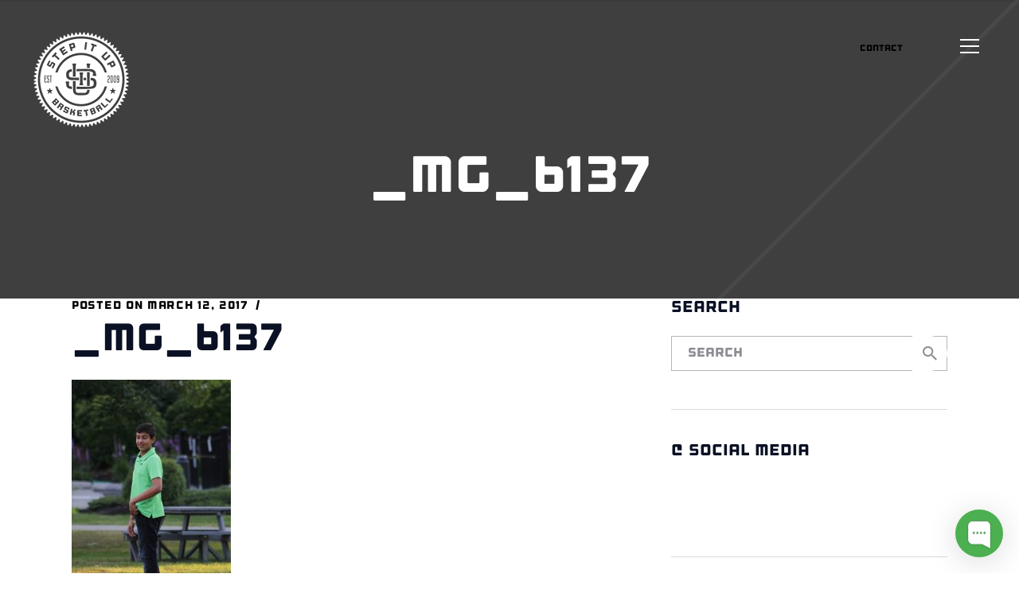

--- FILE ---
content_type: text/html; charset=UTF-8
request_url: https://timetostepitup.com/album/pre-shabbat/_mg_6137/
body_size: 17989
content:
<!DOCTYPE html>
<html lang="en-US">
<head>
    	
        <meta charset="UTF-8"/>
        <link rel="profile" href="http://gmpg.org/xfn/11"/>
        
                <meta name="viewport" content="width=device-width,initial-scale=1,user-scalable=no">
        
	<script type="application/javascript">var qodeCoreAjaxUrl = "https://timetostepitup.com/wp-admin/admin-ajax.php"</script><script type="application/javascript">var QodefAjaxUrl = "https://timetostepitup.com/wp-admin/admin-ajax.php"</script><meta name='robots' content='index, follow, max-image-preview:large, max-snippet:-1, max-video-preview:-1' />
	<style>img:is([sizes="auto" i], [sizes^="auto," i]) { contain-intrinsic-size: 3000px 1500px }</style>
	
	<!-- This site is optimized with the Yoast SEO plugin v26.8 - https://yoast.com/product/yoast-seo-wordpress/ -->
	<title>_MG_6137 - Step It Up</title>
	<link rel="canonical" href="https://timetostepitup.com/album/pre-shabbat/_mg_6137/" />
	<meta property="og:locale" content="en_US" />
	<meta property="og:type" content="article" />
	<meta property="og:title" content="_MG_6137 - Step It Up" />
	<meta property="og:url" content="https://timetostepitup.com/album/pre-shabbat/_mg_6137/" />
	<meta property="og:site_name" content="Step It Up" />
	<meta property="og:image" content="https://timetostepitup.com/album/pre-shabbat/_mg_6137" />
	<meta property="og:image:width" content="1067" />
	<meta property="og:image:height" content="1600" />
	<meta property="og:image:type" content="image/jpeg" />
	<meta name="twitter:card" content="summary_large_image" />
	<script type="application/ld+json" class="yoast-schema-graph">{"@context":"https://schema.org","@graph":[{"@type":"WebPage","@id":"https://timetostepitup.com/album/pre-shabbat/_mg_6137/","url":"https://timetostepitup.com/album/pre-shabbat/_mg_6137/","name":"_MG_6137 - Step It Up","isPartOf":{"@id":"https://timetostepitup.com/#website"},"primaryImageOfPage":{"@id":"https://timetostepitup.com/album/pre-shabbat/_mg_6137/#primaryimage"},"image":{"@id":"https://timetostepitup.com/album/pre-shabbat/_mg_6137/#primaryimage"},"thumbnailUrl":"https://timetostepitup.com/wp-content/uploads/2017/03/MG_6137.jpg","datePublished":"2017-03-12T20:13:18+00:00","breadcrumb":{"@id":"https://timetostepitup.com/album/pre-shabbat/_mg_6137/#breadcrumb"},"inLanguage":"en-US","potentialAction":[{"@type":"ReadAction","target":["https://timetostepitup.com/album/pre-shabbat/_mg_6137/"]}]},{"@type":"ImageObject","inLanguage":"en-US","@id":"https://timetostepitup.com/album/pre-shabbat/_mg_6137/#primaryimage","url":"https://timetostepitup.com/wp-content/uploads/2017/03/MG_6137.jpg","contentUrl":"https://timetostepitup.com/wp-content/uploads/2017/03/MG_6137.jpg","width":1067,"height":1600},{"@type":"BreadcrumbList","@id":"https://timetostepitup.com/album/pre-shabbat/_mg_6137/#breadcrumb","itemListElement":[{"@type":"ListItem","position":1,"name":"Home","item":"https://timetostepitup.com/"},{"@type":"ListItem","position":2,"name":"Pre Shabbat","item":"https://timetostepitup.com/album/pre-shabbat/"},{"@type":"ListItem","position":3,"name":"_MG_6137"}]},{"@type":"WebSite","@id":"https://timetostepitup.com/#website","url":"https://timetostepitup.com/","name":"Step It Up","description":"Basketball","publisher":{"@id":"https://timetostepitup.com/#organization"},"potentialAction":[{"@type":"SearchAction","target":{"@type":"EntryPoint","urlTemplate":"https://timetostepitup.com/?s={search_term_string}"},"query-input":{"@type":"PropertyValueSpecification","valueRequired":true,"valueName":"search_term_string"}}],"inLanguage":"en-US"},{"@type":"Organization","@id":"https://timetostepitup.com/#organization","name":"Step It Up","url":"https://timetostepitup.com/","logo":{"@type":"ImageObject","inLanguage":"en-US","@id":"https://timetostepitup.com/#/schema/logo/image/","url":"https://timetostepitup.com/wp-content/uploads/2017/04/STEPITUP_LOGO_D.png","contentUrl":"https://timetostepitup.com/wp-content/uploads/2017/04/STEPITUP_LOGO_D.png","width":120,"height":120,"caption":"Step It Up"},"image":{"@id":"https://timetostepitup.com/#/schema/logo/image/"}}]}</script>
	<!-- / Yoast SEO plugin. -->


<script type='application/javascript'  id='pys-version-script'>console.log('PixelYourSite Free version 11.1.5.2');</script>
<link rel='dns-prefetch' href='//maps.googleapis.com' />
<link rel='dns-prefetch' href='//fonts.googleapis.com' />
<link rel="alternate" type="application/rss+xml" title="Step It Up &raquo; Feed" href="https://timetostepitup.com/feed/" />
<link rel="alternate" type="application/rss+xml" title="Step It Up &raquo; Comments Feed" href="https://timetostepitup.com/comments/feed/" />
<link rel="alternate" type="application/rss+xml" title="Step It Up &raquo; _MG_6137 Comments Feed" href="https://timetostepitup.com/album/pre-shabbat/_mg_6137/feed/" />
<script type="text/javascript">
/* <![CDATA[ */
window._wpemojiSettings = {"baseUrl":"https:\/\/s.w.org\/images\/core\/emoji\/16.0.1\/72x72\/","ext":".png","svgUrl":"https:\/\/s.w.org\/images\/core\/emoji\/16.0.1\/svg\/","svgExt":".svg","source":{"concatemoji":"https:\/\/timetostepitup.com\/wp-includes\/js\/wp-emoji-release.min.js?ver=6.8.3"}};
/*! This file is auto-generated */
!function(s,n){var o,i,e;function c(e){try{var t={supportTests:e,timestamp:(new Date).valueOf()};sessionStorage.setItem(o,JSON.stringify(t))}catch(e){}}function p(e,t,n){e.clearRect(0,0,e.canvas.width,e.canvas.height),e.fillText(t,0,0);var t=new Uint32Array(e.getImageData(0,0,e.canvas.width,e.canvas.height).data),a=(e.clearRect(0,0,e.canvas.width,e.canvas.height),e.fillText(n,0,0),new Uint32Array(e.getImageData(0,0,e.canvas.width,e.canvas.height).data));return t.every(function(e,t){return e===a[t]})}function u(e,t){e.clearRect(0,0,e.canvas.width,e.canvas.height),e.fillText(t,0,0);for(var n=e.getImageData(16,16,1,1),a=0;a<n.data.length;a++)if(0!==n.data[a])return!1;return!0}function f(e,t,n,a){switch(t){case"flag":return n(e,"\ud83c\udff3\ufe0f\u200d\u26a7\ufe0f","\ud83c\udff3\ufe0f\u200b\u26a7\ufe0f")?!1:!n(e,"\ud83c\udde8\ud83c\uddf6","\ud83c\udde8\u200b\ud83c\uddf6")&&!n(e,"\ud83c\udff4\udb40\udc67\udb40\udc62\udb40\udc65\udb40\udc6e\udb40\udc67\udb40\udc7f","\ud83c\udff4\u200b\udb40\udc67\u200b\udb40\udc62\u200b\udb40\udc65\u200b\udb40\udc6e\u200b\udb40\udc67\u200b\udb40\udc7f");case"emoji":return!a(e,"\ud83e\udedf")}return!1}function g(e,t,n,a){var r="undefined"!=typeof WorkerGlobalScope&&self instanceof WorkerGlobalScope?new OffscreenCanvas(300,150):s.createElement("canvas"),o=r.getContext("2d",{willReadFrequently:!0}),i=(o.textBaseline="top",o.font="600 32px Arial",{});return e.forEach(function(e){i[e]=t(o,e,n,a)}),i}function t(e){var t=s.createElement("script");t.src=e,t.defer=!0,s.head.appendChild(t)}"undefined"!=typeof Promise&&(o="wpEmojiSettingsSupports",i=["flag","emoji"],n.supports={everything:!0,everythingExceptFlag:!0},e=new Promise(function(e){s.addEventListener("DOMContentLoaded",e,{once:!0})}),new Promise(function(t){var n=function(){try{var e=JSON.parse(sessionStorage.getItem(o));if("object"==typeof e&&"number"==typeof e.timestamp&&(new Date).valueOf()<e.timestamp+604800&&"object"==typeof e.supportTests)return e.supportTests}catch(e){}return null}();if(!n){if("undefined"!=typeof Worker&&"undefined"!=typeof OffscreenCanvas&&"undefined"!=typeof URL&&URL.createObjectURL&&"undefined"!=typeof Blob)try{var e="postMessage("+g.toString()+"("+[JSON.stringify(i),f.toString(),p.toString(),u.toString()].join(",")+"));",a=new Blob([e],{type:"text/javascript"}),r=new Worker(URL.createObjectURL(a),{name:"wpTestEmojiSupports"});return void(r.onmessage=function(e){c(n=e.data),r.terminate(),t(n)})}catch(e){}c(n=g(i,f,p,u))}t(n)}).then(function(e){for(var t in e)n.supports[t]=e[t],n.supports.everything=n.supports.everything&&n.supports[t],"flag"!==t&&(n.supports.everythingExceptFlag=n.supports.everythingExceptFlag&&n.supports[t]);n.supports.everythingExceptFlag=n.supports.everythingExceptFlag&&!n.supports.flag,n.DOMReady=!1,n.readyCallback=function(){n.DOMReady=!0}}).then(function(){return e}).then(function(){var e;n.supports.everything||(n.readyCallback(),(e=n.source||{}).concatemoji?t(e.concatemoji):e.wpemoji&&e.twemoji&&(t(e.twemoji),t(e.wpemoji)))}))}((window,document),window._wpemojiSettings);
/* ]]> */
</script>
<style id='wp-emoji-styles-inline-css' type='text/css'>

	img.wp-smiley, img.emoji {
		display: inline !important;
		border: none !important;
		box-shadow: none !important;
		height: 1em !important;
		width: 1em !important;
		margin: 0 0.07em !important;
		vertical-align: -0.1em !important;
		background: none !important;
		padding: 0 !important;
	}
</style>
<link rel='stylesheet' id='wp-block-library-css' href='https://timetostepitup.com/wp-includes/css/dist/block-library/style.min.css?ver=6.8.3' type='text/css' media='all' />
<style id='classic-theme-styles-inline-css' type='text/css'>
/*! This file is auto-generated */
.wp-block-button__link{color:#fff;background-color:#32373c;border-radius:9999px;box-shadow:none;text-decoration:none;padding:calc(.667em + 2px) calc(1.333em + 2px);font-size:1.125em}.wp-block-file__button{background:#32373c;color:#fff;text-decoration:none}
</style>
<link rel='stylesheet' id='mediaelement-css' href='https://timetostepitup.com/wp-includes/js/mediaelement/mediaelementplayer-legacy.min.css?ver=4.2.17' type='text/css' media='all' />
<link rel='stylesheet' id='wp-mediaelement-css' href='https://timetostepitup.com/wp-includes/js/mediaelement/wp-mediaelement.min.css?ver=6.8.3' type='text/css' media='all' />
<link rel='stylesheet' id='view_editor_gutenberg_frontend_assets-css' href='https://timetostepitup.com/wp-content/plugins/wp-views/public/css/views-frontend.css?ver=3.6.21' type='text/css' media='all' />
<style id='view_editor_gutenberg_frontend_assets-inline-css' type='text/css'>
.wpv-sort-list-dropdown.wpv-sort-list-dropdown-style-default > span.wpv-sort-list,.wpv-sort-list-dropdown.wpv-sort-list-dropdown-style-default .wpv-sort-list-item {border-color: #cdcdcd;}.wpv-sort-list-dropdown.wpv-sort-list-dropdown-style-default .wpv-sort-list-item a {color: #444;background-color: #fff;}.wpv-sort-list-dropdown.wpv-sort-list-dropdown-style-default a:hover,.wpv-sort-list-dropdown.wpv-sort-list-dropdown-style-default a:focus {color: #000;background-color: #eee;}.wpv-sort-list-dropdown.wpv-sort-list-dropdown-style-default .wpv-sort-list-item.wpv-sort-list-current a {color: #000;background-color: #eee;}
.wpv-sort-list-dropdown.wpv-sort-list-dropdown-style-default > span.wpv-sort-list,.wpv-sort-list-dropdown.wpv-sort-list-dropdown-style-default .wpv-sort-list-item {border-color: #cdcdcd;}.wpv-sort-list-dropdown.wpv-sort-list-dropdown-style-default .wpv-sort-list-item a {color: #444;background-color: #fff;}.wpv-sort-list-dropdown.wpv-sort-list-dropdown-style-default a:hover,.wpv-sort-list-dropdown.wpv-sort-list-dropdown-style-default a:focus {color: #000;background-color: #eee;}.wpv-sort-list-dropdown.wpv-sort-list-dropdown-style-default .wpv-sort-list-item.wpv-sort-list-current a {color: #000;background-color: #eee;}.wpv-sort-list-dropdown.wpv-sort-list-dropdown-style-grey > span.wpv-sort-list,.wpv-sort-list-dropdown.wpv-sort-list-dropdown-style-grey .wpv-sort-list-item {border-color: #cdcdcd;}.wpv-sort-list-dropdown.wpv-sort-list-dropdown-style-grey .wpv-sort-list-item a {color: #444;background-color: #eeeeee;}.wpv-sort-list-dropdown.wpv-sort-list-dropdown-style-grey a:hover,.wpv-sort-list-dropdown.wpv-sort-list-dropdown-style-grey a:focus {color: #000;background-color: #e5e5e5;}.wpv-sort-list-dropdown.wpv-sort-list-dropdown-style-grey .wpv-sort-list-item.wpv-sort-list-current a {color: #000;background-color: #e5e5e5;}
.wpv-sort-list-dropdown.wpv-sort-list-dropdown-style-default > span.wpv-sort-list,.wpv-sort-list-dropdown.wpv-sort-list-dropdown-style-default .wpv-sort-list-item {border-color: #cdcdcd;}.wpv-sort-list-dropdown.wpv-sort-list-dropdown-style-default .wpv-sort-list-item a {color: #444;background-color: #fff;}.wpv-sort-list-dropdown.wpv-sort-list-dropdown-style-default a:hover,.wpv-sort-list-dropdown.wpv-sort-list-dropdown-style-default a:focus {color: #000;background-color: #eee;}.wpv-sort-list-dropdown.wpv-sort-list-dropdown-style-default .wpv-sort-list-item.wpv-sort-list-current a {color: #000;background-color: #eee;}.wpv-sort-list-dropdown.wpv-sort-list-dropdown-style-grey > span.wpv-sort-list,.wpv-sort-list-dropdown.wpv-sort-list-dropdown-style-grey .wpv-sort-list-item {border-color: #cdcdcd;}.wpv-sort-list-dropdown.wpv-sort-list-dropdown-style-grey .wpv-sort-list-item a {color: #444;background-color: #eeeeee;}.wpv-sort-list-dropdown.wpv-sort-list-dropdown-style-grey a:hover,.wpv-sort-list-dropdown.wpv-sort-list-dropdown-style-grey a:focus {color: #000;background-color: #e5e5e5;}.wpv-sort-list-dropdown.wpv-sort-list-dropdown-style-grey .wpv-sort-list-item.wpv-sort-list-current a {color: #000;background-color: #e5e5e5;}.wpv-sort-list-dropdown.wpv-sort-list-dropdown-style-blue > span.wpv-sort-list,.wpv-sort-list-dropdown.wpv-sort-list-dropdown-style-blue .wpv-sort-list-item {border-color: #0099cc;}.wpv-sort-list-dropdown.wpv-sort-list-dropdown-style-blue .wpv-sort-list-item a {color: #444;background-color: #cbddeb;}.wpv-sort-list-dropdown.wpv-sort-list-dropdown-style-blue a:hover,.wpv-sort-list-dropdown.wpv-sort-list-dropdown-style-blue a:focus {color: #000;background-color: #95bedd;}.wpv-sort-list-dropdown.wpv-sort-list-dropdown-style-blue .wpv-sort-list-item.wpv-sort-list-current a {color: #000;background-color: #95bedd;}
</style>
<style id='global-styles-inline-css' type='text/css'>
:root{--wp--preset--aspect-ratio--square: 1;--wp--preset--aspect-ratio--4-3: 4/3;--wp--preset--aspect-ratio--3-4: 3/4;--wp--preset--aspect-ratio--3-2: 3/2;--wp--preset--aspect-ratio--2-3: 2/3;--wp--preset--aspect-ratio--16-9: 16/9;--wp--preset--aspect-ratio--9-16: 9/16;--wp--preset--color--black: #000000;--wp--preset--color--cyan-bluish-gray: #abb8c3;--wp--preset--color--white: #ffffff;--wp--preset--color--pale-pink: #f78da7;--wp--preset--color--vivid-red: #cf2e2e;--wp--preset--color--luminous-vivid-orange: #ff6900;--wp--preset--color--luminous-vivid-amber: #fcb900;--wp--preset--color--light-green-cyan: #7bdcb5;--wp--preset--color--vivid-green-cyan: #00d084;--wp--preset--color--pale-cyan-blue: #8ed1fc;--wp--preset--color--vivid-cyan-blue: #0693e3;--wp--preset--color--vivid-purple: #9b51e0;--wp--preset--gradient--vivid-cyan-blue-to-vivid-purple: linear-gradient(135deg,rgba(6,147,227,1) 0%,rgb(155,81,224) 100%);--wp--preset--gradient--light-green-cyan-to-vivid-green-cyan: linear-gradient(135deg,rgb(122,220,180) 0%,rgb(0,208,130) 100%);--wp--preset--gradient--luminous-vivid-amber-to-luminous-vivid-orange: linear-gradient(135deg,rgba(252,185,0,1) 0%,rgba(255,105,0,1) 100%);--wp--preset--gradient--luminous-vivid-orange-to-vivid-red: linear-gradient(135deg,rgba(255,105,0,1) 0%,rgb(207,46,46) 100%);--wp--preset--gradient--very-light-gray-to-cyan-bluish-gray: linear-gradient(135deg,rgb(238,238,238) 0%,rgb(169,184,195) 100%);--wp--preset--gradient--cool-to-warm-spectrum: linear-gradient(135deg,rgb(74,234,220) 0%,rgb(151,120,209) 20%,rgb(207,42,186) 40%,rgb(238,44,130) 60%,rgb(251,105,98) 80%,rgb(254,248,76) 100%);--wp--preset--gradient--blush-light-purple: linear-gradient(135deg,rgb(255,206,236) 0%,rgb(152,150,240) 100%);--wp--preset--gradient--blush-bordeaux: linear-gradient(135deg,rgb(254,205,165) 0%,rgb(254,45,45) 50%,rgb(107,0,62) 100%);--wp--preset--gradient--luminous-dusk: linear-gradient(135deg,rgb(255,203,112) 0%,rgb(199,81,192) 50%,rgb(65,88,208) 100%);--wp--preset--gradient--pale-ocean: linear-gradient(135deg,rgb(255,245,203) 0%,rgb(182,227,212) 50%,rgb(51,167,181) 100%);--wp--preset--gradient--electric-grass: linear-gradient(135deg,rgb(202,248,128) 0%,rgb(113,206,126) 100%);--wp--preset--gradient--midnight: linear-gradient(135deg,rgb(2,3,129) 0%,rgb(40,116,252) 100%);--wp--preset--font-size--small: 13px;--wp--preset--font-size--medium: 20px;--wp--preset--font-size--large: 36px;--wp--preset--font-size--x-large: 42px;--wp--preset--spacing--20: 0.44rem;--wp--preset--spacing--30: 0.67rem;--wp--preset--spacing--40: 1rem;--wp--preset--spacing--50: 1.5rem;--wp--preset--spacing--60: 2.25rem;--wp--preset--spacing--70: 3.38rem;--wp--preset--spacing--80: 5.06rem;--wp--preset--shadow--natural: 6px 6px 9px rgba(0, 0, 0, 0.2);--wp--preset--shadow--deep: 12px 12px 50px rgba(0, 0, 0, 0.4);--wp--preset--shadow--sharp: 6px 6px 0px rgba(0, 0, 0, 0.2);--wp--preset--shadow--outlined: 6px 6px 0px -3px rgba(255, 255, 255, 1), 6px 6px rgba(0, 0, 0, 1);--wp--preset--shadow--crisp: 6px 6px 0px rgba(0, 0, 0, 1);}:where(.is-layout-flex){gap: 0.5em;}:where(.is-layout-grid){gap: 0.5em;}body .is-layout-flex{display: flex;}.is-layout-flex{flex-wrap: wrap;align-items: center;}.is-layout-flex > :is(*, div){margin: 0;}body .is-layout-grid{display: grid;}.is-layout-grid > :is(*, div){margin: 0;}:where(.wp-block-columns.is-layout-flex){gap: 2em;}:where(.wp-block-columns.is-layout-grid){gap: 2em;}:where(.wp-block-post-template.is-layout-flex){gap: 1.25em;}:where(.wp-block-post-template.is-layout-grid){gap: 1.25em;}.has-black-color{color: var(--wp--preset--color--black) !important;}.has-cyan-bluish-gray-color{color: var(--wp--preset--color--cyan-bluish-gray) !important;}.has-white-color{color: var(--wp--preset--color--white) !important;}.has-pale-pink-color{color: var(--wp--preset--color--pale-pink) !important;}.has-vivid-red-color{color: var(--wp--preset--color--vivid-red) !important;}.has-luminous-vivid-orange-color{color: var(--wp--preset--color--luminous-vivid-orange) !important;}.has-luminous-vivid-amber-color{color: var(--wp--preset--color--luminous-vivid-amber) !important;}.has-light-green-cyan-color{color: var(--wp--preset--color--light-green-cyan) !important;}.has-vivid-green-cyan-color{color: var(--wp--preset--color--vivid-green-cyan) !important;}.has-pale-cyan-blue-color{color: var(--wp--preset--color--pale-cyan-blue) !important;}.has-vivid-cyan-blue-color{color: var(--wp--preset--color--vivid-cyan-blue) !important;}.has-vivid-purple-color{color: var(--wp--preset--color--vivid-purple) !important;}.has-black-background-color{background-color: var(--wp--preset--color--black) !important;}.has-cyan-bluish-gray-background-color{background-color: var(--wp--preset--color--cyan-bluish-gray) !important;}.has-white-background-color{background-color: var(--wp--preset--color--white) !important;}.has-pale-pink-background-color{background-color: var(--wp--preset--color--pale-pink) !important;}.has-vivid-red-background-color{background-color: var(--wp--preset--color--vivid-red) !important;}.has-luminous-vivid-orange-background-color{background-color: var(--wp--preset--color--luminous-vivid-orange) !important;}.has-luminous-vivid-amber-background-color{background-color: var(--wp--preset--color--luminous-vivid-amber) !important;}.has-light-green-cyan-background-color{background-color: var(--wp--preset--color--light-green-cyan) !important;}.has-vivid-green-cyan-background-color{background-color: var(--wp--preset--color--vivid-green-cyan) !important;}.has-pale-cyan-blue-background-color{background-color: var(--wp--preset--color--pale-cyan-blue) !important;}.has-vivid-cyan-blue-background-color{background-color: var(--wp--preset--color--vivid-cyan-blue) !important;}.has-vivid-purple-background-color{background-color: var(--wp--preset--color--vivid-purple) !important;}.has-black-border-color{border-color: var(--wp--preset--color--black) !important;}.has-cyan-bluish-gray-border-color{border-color: var(--wp--preset--color--cyan-bluish-gray) !important;}.has-white-border-color{border-color: var(--wp--preset--color--white) !important;}.has-pale-pink-border-color{border-color: var(--wp--preset--color--pale-pink) !important;}.has-vivid-red-border-color{border-color: var(--wp--preset--color--vivid-red) !important;}.has-luminous-vivid-orange-border-color{border-color: var(--wp--preset--color--luminous-vivid-orange) !important;}.has-luminous-vivid-amber-border-color{border-color: var(--wp--preset--color--luminous-vivid-amber) !important;}.has-light-green-cyan-border-color{border-color: var(--wp--preset--color--light-green-cyan) !important;}.has-vivid-green-cyan-border-color{border-color: var(--wp--preset--color--vivid-green-cyan) !important;}.has-pale-cyan-blue-border-color{border-color: var(--wp--preset--color--pale-cyan-blue) !important;}.has-vivid-cyan-blue-border-color{border-color: var(--wp--preset--color--vivid-cyan-blue) !important;}.has-vivid-purple-border-color{border-color: var(--wp--preset--color--vivid-purple) !important;}.has-vivid-cyan-blue-to-vivid-purple-gradient-background{background: var(--wp--preset--gradient--vivid-cyan-blue-to-vivid-purple) !important;}.has-light-green-cyan-to-vivid-green-cyan-gradient-background{background: var(--wp--preset--gradient--light-green-cyan-to-vivid-green-cyan) !important;}.has-luminous-vivid-amber-to-luminous-vivid-orange-gradient-background{background: var(--wp--preset--gradient--luminous-vivid-amber-to-luminous-vivid-orange) !important;}.has-luminous-vivid-orange-to-vivid-red-gradient-background{background: var(--wp--preset--gradient--luminous-vivid-orange-to-vivid-red) !important;}.has-very-light-gray-to-cyan-bluish-gray-gradient-background{background: var(--wp--preset--gradient--very-light-gray-to-cyan-bluish-gray) !important;}.has-cool-to-warm-spectrum-gradient-background{background: var(--wp--preset--gradient--cool-to-warm-spectrum) !important;}.has-blush-light-purple-gradient-background{background: var(--wp--preset--gradient--blush-light-purple) !important;}.has-blush-bordeaux-gradient-background{background: var(--wp--preset--gradient--blush-bordeaux) !important;}.has-luminous-dusk-gradient-background{background: var(--wp--preset--gradient--luminous-dusk) !important;}.has-pale-ocean-gradient-background{background: var(--wp--preset--gradient--pale-ocean) !important;}.has-electric-grass-gradient-background{background: var(--wp--preset--gradient--electric-grass) !important;}.has-midnight-gradient-background{background: var(--wp--preset--gradient--midnight) !important;}.has-small-font-size{font-size: var(--wp--preset--font-size--small) !important;}.has-medium-font-size{font-size: var(--wp--preset--font-size--medium) !important;}.has-large-font-size{font-size: var(--wp--preset--font-size--large) !important;}.has-x-large-font-size{font-size: var(--wp--preset--font-size--x-large) !important;}
:where(.wp-block-post-template.is-layout-flex){gap: 1.25em;}:where(.wp-block-post-template.is-layout-grid){gap: 1.25em;}
:where(.wp-block-columns.is-layout-flex){gap: 2em;}:where(.wp-block-columns.is-layout-grid){gap: 2em;}
:root :where(.wp-block-pullquote){font-size: 1.5em;line-height: 1.6;}
</style>
<link rel='stylesheet' id='contact-form-7-css' href='https://timetostepitup.com/wp-content/plugins/contact-form-7/includes/css/styles.css?ver=6.1.4' type='text/css' media='all' />
<link rel='stylesheet' id='vfb-pro-css' href='https://timetostepitup.com/wp-content/plugins/vfb-pro/public/assets/css/vfb-style.min.css?ver=2019.05.10' type='text/css' media='all' />
<link rel='stylesheet' id='wpcf7-redirect-script-frontend-css' href='https://timetostepitup.com/wp-content/plugins/wpcf7-redirect/build/assets/frontend-script.css?ver=2c532d7e2be36f6af233' type='text/css' media='all' />
<link rel='stylesheet' id='aton_qodef_default_style-css' href='https://timetostepitup.com/wp-content/themes/aton/style.css?ver=6.8.3' type='text/css' media='all' />
<link rel='stylesheet' id='aton_qodef_child_style-css' href='https://timetostepitup.com/wp-content/themes/aton-child/style.css?ver=6.8.3' type='text/css' media='all' />
<link rel='stylesheet' id='aton_qodef_modules_plugins-css' href='https://timetostepitup.com/wp-content/themes/aton/assets/css/plugins.min.css?ver=6.8.3' type='text/css' media='all' />
<link rel='stylesheet' id='aton_qodef_modules-css' href='https://timetostepitup.com/wp-content/themes/aton/assets/css/modules.min.css?ver=6.8.3' type='text/css' media='all' />
<link rel='stylesheet' id='qodef_font_awesome-css' href='https://timetostepitup.com/wp-content/themes/aton/assets/css/font-awesome/css/font-awesome.min.css?ver=6.8.3' type='text/css' media='all' />
<link rel='stylesheet' id='qodef_font_elegant-css' href='https://timetostepitup.com/wp-content/themes/aton/assets/css/elegant-icons/style.min.css?ver=6.8.3' type='text/css' media='all' />
<link rel='stylesheet' id='qodef_ion_icons-css' href='https://timetostepitup.com/wp-content/themes/aton/assets/css/ion-icons/css/ionicons.min.css?ver=6.8.3' type='text/css' media='all' />
<link rel='stylesheet' id='qodef_linea_icons-css' href='https://timetostepitup.com/wp-content/themes/aton/assets/css/linea-icons/style.css?ver=6.8.3' type='text/css' media='all' />
<link rel='stylesheet' id='qodef_simple_line_icons-css' href='https://timetostepitup.com/wp-content/themes/aton/assets/css/simple-line-icons/simple-line-icons.css?ver=6.8.3' type='text/css' media='all' />
<link rel='stylesheet' id='qodef_dripicons-css' href='https://timetostepitup.com/wp-content/themes/aton/assets/css/dripicons/dripicons.css?ver=6.8.3' type='text/css' media='all' />
<link rel='stylesheet' id='aton_qodef_blog-css' href='https://timetostepitup.com/wp-content/themes/aton/assets/css/blog.min.css?ver=6.8.3' type='text/css' media='all' />
<link rel='stylesheet' id='aton_qodef_style_dynamic-css' href='https://timetostepitup.com/wp-content/themes/aton/assets/css/style_dynamic.css?ver=1702936953' type='text/css' media='all' />
<link rel='stylesheet' id='aton_qodef_modules_responsive-css' href='https://timetostepitup.com/wp-content/themes/aton/assets/css/modules-responsive.min.css?ver=6.8.3' type='text/css' media='all' />
<link rel='stylesheet' id='aton_qodef_blog_responsive-css' href='https://timetostepitup.com/wp-content/themes/aton/assets/css/blog-responsive.min.css?ver=6.8.3' type='text/css' media='all' />
<link rel='stylesheet' id='aton_qodef_style_dynamic_responsive-css' href='https://timetostepitup.com/wp-content/themes/aton/assets/css/style_dynamic_responsive.css?ver=1702936953' type='text/css' media='all' />
<link rel='stylesheet' id='js_composer_front-css' href='https://timetostepitup.com/wp-content/plugins/js_composer/assets/css/js_composer.min.css?ver=6.13.0' type='text/css' media='all' />
<link rel='stylesheet' id='aton_qodef_google_fonts-css' href='https://fonts.googleapis.com/css?family=Catamaran%3A100%2C200%2C300%2C400%2C400italic%2C500%2C600%2C700%2C700italic%2C800%2C900%7CPT+Serif%3A100%2C200%2C300%2C400%2C400italic%2C500%2C600%2C700%2C700italic%2C800%2C900%7CMeddon%3A100%2C200%2C300%2C400%2C400italic%2C500%2C600%2C700%2C700italic%2C800%2C900%7CLato%3A100%2C200%2C300%2C400%2C400italic%2C500%2C600%2C700%2C700italic%2C800%2C900%7CLobster%3A100%2C200%2C300%2C400%2C400italic%2C500%2C600%2C700%2C700italic%2C800%2C900%7CAmatic+SC%3A100%2C200%2C300%2C400%2C400italic%2C500%2C600%2C700%2C700italic%2C800%2C900%7CJosefin+Sans%3A100%2C200%2C300%2C400%2C400italic%2C500%2C600%2C700%2C700italic%2C800%2C900&#038;subset=latin-ext&#038;ver=1.0.0' type='text/css' media='all' />
<link rel='stylesheet' id='bsf-Defaults-css' href='https://timetostepitup.com/wp-content/uploads/smile_fonts/Defaults/Defaults.css?ver=3.21.2' type='text/css' media='all' />
<link rel='stylesheet' id='mpc-massive-style-css' href='https://timetostepitup.com/wp-content/plugins/mpc-massive/assets/css/mpc-styles.css?ver=6.8.3' type='text/css' media='all' />
<script type="text/javascript" src="https://timetostepitup.com/wp-content/plugins/wp-views/vendor/toolset/common-es/public/toolset-common-es-frontend.js?ver=175000" id="toolset-common-es-frontend-js"></script>
<script type="text/javascript" src="https://timetostepitup.com/wp-includes/js/jquery/jquery.min.js?ver=3.7.1" id="jquery-core-js"></script>
<script type="text/javascript" src="https://timetostepitup.com/wp-includes/js/jquery/jquery-migrate.min.js?ver=3.4.1" id="jquery-migrate-js"></script>
<script type="text/javascript" src="https://timetostepitup.com/wp-content/plugins/pixelyoursite/dist/scripts/jquery.bind-first-0.2.3.min.js?ver=0.2.3" id="jquery-bind-first-js"></script>
<script type="text/javascript" src="https://timetostepitup.com/wp-content/plugins/pixelyoursite/dist/scripts/js.cookie-2.1.3.min.js?ver=2.1.3" id="js-cookie-pys-js"></script>
<script type="text/javascript" src="https://timetostepitup.com/wp-content/plugins/pixelyoursite/dist/scripts/tld.min.js?ver=2.3.1" id="js-tld-js"></script>
<script type="text/javascript" id="pys-js-extra">
/* <![CDATA[ */
var pysOptions = {"staticEvents":{"facebook":{"init_event":[{"delay":0,"type":"static","ajaxFire":false,"name":"PageView","pixelIds":["7255735367805271"],"eventID":"2b96d1a4-ff29-4441-9280-ed1a3bf7e59c","params":{"page_title":"_MG_6137","post_type":"attachment","post_id":14464,"plugin":"PixelYourSite","user_role":"guest","event_url":"timetostepitup.com\/album\/pre-shabbat\/_mg_6137\/"},"e_id":"init_event","ids":[],"hasTimeWindow":false,"timeWindow":0,"woo_order":"","edd_order":""}]}},"dynamicEvents":[],"triggerEvents":[],"triggerEventTypes":[],"facebook":{"pixelIds":["7255735367805271"],"advancedMatching":{"external_id":"dafaaddcbadeeabbefacefbfe"},"advancedMatchingEnabled":true,"removeMetadata":false,"wooVariableAsSimple":true,"serverApiEnabled":false,"wooCRSendFromServer":false,"send_external_id":null,"enabled_medical":false,"do_not_track_medical_param":["event_url","post_title","page_title","landing_page","content_name","categories","category_name","tags"],"meta_ldu":false},"debug":"","siteUrl":"https:\/\/timetostepitup.com","ajaxUrl":"https:\/\/timetostepitup.com\/wp-admin\/admin-ajax.php","ajax_event":"4a749cd83e","enable_remove_download_url_param":"1","cookie_duration":"7","last_visit_duration":"60","enable_success_send_form":"","ajaxForServerEvent":"1","ajaxForServerStaticEvent":"1","useSendBeacon":"1","send_external_id":"1","external_id_expire":"180","track_cookie_for_subdomains":"1","google_consent_mode":"1","gdpr":{"ajax_enabled":false,"all_disabled_by_api":false,"facebook_disabled_by_api":false,"analytics_disabled_by_api":false,"google_ads_disabled_by_api":false,"pinterest_disabled_by_api":false,"bing_disabled_by_api":false,"reddit_disabled_by_api":false,"externalID_disabled_by_api":false,"facebook_prior_consent_enabled":false,"analytics_prior_consent_enabled":true,"google_ads_prior_consent_enabled":null,"pinterest_prior_consent_enabled":true,"bing_prior_consent_enabled":true,"cookiebot_integration_enabled":false,"cookiebot_facebook_consent_category":"marketing","cookiebot_analytics_consent_category":"statistics","cookiebot_tiktok_consent_category":"marketing","cookiebot_google_ads_consent_category":"marketing","cookiebot_pinterest_consent_category":"marketing","cookiebot_bing_consent_category":"marketing","consent_magic_integration_enabled":false,"real_cookie_banner_integration_enabled":false,"cookie_notice_integration_enabled":false,"cookie_law_info_integration_enabled":false,"analytics_storage":{"enabled":true,"value":"granted","filter":false},"ad_storage":{"enabled":true,"value":"granted","filter":false},"ad_user_data":{"enabled":true,"value":"granted","filter":false},"ad_personalization":{"enabled":true,"value":"granted","filter":false}},"cookie":{"disabled_all_cookie":false,"disabled_start_session_cookie":false,"disabled_advanced_form_data_cookie":false,"disabled_landing_page_cookie":false,"disabled_first_visit_cookie":false,"disabled_trafficsource_cookie":false,"disabled_utmTerms_cookie":false,"disabled_utmId_cookie":false},"tracking_analytics":{"TrafficSource":"direct","TrafficLanding":"undefined","TrafficUtms":[],"TrafficUtmsId":[]},"GATags":{"ga_datalayer_type":"default","ga_datalayer_name":"dataLayerPYS"},"woo":{"enabled":false},"edd":{"enabled":false},"cache_bypass":"1768948152"};
/* ]]> */
</script>
<script type="text/javascript" src="https://timetostepitup.com/wp-content/plugins/pixelyoursite/dist/scripts/public.js?ver=11.1.5.2" id="pys-js"></script>
<script type="text/javascript" src="https://timetostepitup.com/wp-content/plugins/cooltext/js/TweenMax.min.js?ver=6.8.3" id="tweenmax-js"></script>
<script type="text/javascript" src="https://timetostepitup.com/wp-content/plugins/cooltext/js/cooltext.wp.animations.js?ver=6.8.3" id="cooltext_animations-js"></script>
<script type="text/javascript" src="https://timetostepitup.com/wp-content/plugins/cooltext/js/cooltext.wp.min.js?ver=6.8.3" id="cooltext-js"></script>
<link rel="https://api.w.org/" href="https://timetostepitup.com/wp-json/" /><link rel="alternate" title="JSON" type="application/json" href="https://timetostepitup.com/wp-json/wp/v2/media/14464" /><link rel="EditURI" type="application/rsd+xml" title="RSD" href="https://timetostepitup.com/xmlrpc.php?rsd" />
<meta name="generator" content="WordPress 6.8.3" />
<link rel="alternate" title="oEmbed (JSON)" type="application/json+oembed" href="https://timetostepitup.com/wp-json/oembed/1.0/embed?url=https%3A%2F%2Ftimetostepitup.com%2Falbum%2Fpre-shabbat%2F_mg_6137%2F" />
<link rel="alternate" title="oEmbed (XML)" type="text/xml+oembed" href="https://timetostepitup.com/wp-json/oembed/1.0/embed?url=https%3A%2F%2Ftimetostepitup.com%2Falbum%2Fpre-shabbat%2F_mg_6137%2F&#038;format=xml" />
<script>var cooltext_replacements = [];cooltext_replacements.push({"selector":".sub-header-animate-",sequence:"cool15-letters-70-170",settings:"waitforload"});</script><!-- Google Tag Manager -->
<script>(function(w,d,s,l,i){w[l]=w[l]||[];w[l].push({'gtm.start':
new Date().getTime(),event:'gtm.js'});var f=d.getElementsByTagName(s)[0],
j=d.createElement(s),dl=l!='dataLayer'?'&l='+l:'';j.async=true;j.src=
'https://www.googletagmanager.com/gtm.js?id='+i+dl;f.parentNode.insertBefore(j,f);
})(window,document,'script','dataLayer','GTM-N2K8N6M7');</script>
<!-- End Google Tag Manager -->
 <script> window.addEventListener("load",function(){ var c={script:false,link:false}; function ls(s) { if(!['script','link'].includes(s)||c[s]){return;}c[s]=true; var d=document,f=d.getElementsByTagName(s)[0],j=d.createElement(s); if(s==='script'){j.async=true;j.src='https://timetostepitup.com/wp-content/plugins/wp-views/vendor/toolset/blocks/public/js/frontend.js?v=1.6.17';}else{ j.rel='stylesheet';j.href='https://timetostepitup.com/wp-content/plugins/wp-views/vendor/toolset/blocks/public/css/style.css?v=1.6.17';} f.parentNode.insertBefore(j, f); }; function ex(){ls('script');ls('link')} window.addEventListener("scroll", ex, {once: true}); if (('IntersectionObserver' in window) && ('IntersectionObserverEntry' in window) && ('intersectionRatio' in window.IntersectionObserverEntry.prototype)) { var i = 0, fb = document.querySelectorAll("[class^='tb-']"), o = new IntersectionObserver(es => { es.forEach(e => { o.unobserve(e.target); if (e.intersectionRatio > 0) { ex();o.disconnect();}else{ i++;if(fb.length>i){o.observe(fb[i])}} }) }); if (fb.length) { o.observe(fb[i]) } } }) </script>
	<noscript>
		<link rel="stylesheet" href="https://timetostepitup.com/wp-content/plugins/wp-views/vendor/toolset/blocks/public/css/style.css">
	</noscript><meta name="generator" content="Powered by WPBakery Page Builder - drag and drop page builder for WordPress."/>
<meta name="generator" content="Powered by Slider Revolution 6.6.14 - responsive, Mobile-Friendly Slider Plugin for WordPress with comfortable drag and drop interface." />
<link rel="icon" href="https://timetostepitup.com/wp-content/uploads/2017/03/login-logo-150x150.png" sizes="32x32" />
<link rel="icon" href="https://timetostepitup.com/wp-content/uploads/2017/03/login-logo.png" sizes="192x192" />
<link rel="apple-touch-icon" href="https://timetostepitup.com/wp-content/uploads/2017/03/login-logo.png" />
<meta name="msapplication-TileImage" content="https://timetostepitup.com/wp-content/uploads/2017/03/login-logo.png" />
<script>function setREVStartSize(e){
			//window.requestAnimationFrame(function() {
				window.RSIW = window.RSIW===undefined ? window.innerWidth : window.RSIW;
				window.RSIH = window.RSIH===undefined ? window.innerHeight : window.RSIH;
				try {
					var pw = document.getElementById(e.c).parentNode.offsetWidth,
						newh;
					pw = pw===0 || isNaN(pw) || (e.l=="fullwidth" || e.layout=="fullwidth") ? window.RSIW : pw;
					e.tabw = e.tabw===undefined ? 0 : parseInt(e.tabw);
					e.thumbw = e.thumbw===undefined ? 0 : parseInt(e.thumbw);
					e.tabh = e.tabh===undefined ? 0 : parseInt(e.tabh);
					e.thumbh = e.thumbh===undefined ? 0 : parseInt(e.thumbh);
					e.tabhide = e.tabhide===undefined ? 0 : parseInt(e.tabhide);
					e.thumbhide = e.thumbhide===undefined ? 0 : parseInt(e.thumbhide);
					e.mh = e.mh===undefined || e.mh=="" || e.mh==="auto" ? 0 : parseInt(e.mh,0);
					if(e.layout==="fullscreen" || e.l==="fullscreen")
						newh = Math.max(e.mh,window.RSIH);
					else{
						e.gw = Array.isArray(e.gw) ? e.gw : [e.gw];
						for (var i in e.rl) if (e.gw[i]===undefined || e.gw[i]===0) e.gw[i] = e.gw[i-1];
						e.gh = e.el===undefined || e.el==="" || (Array.isArray(e.el) && e.el.length==0)? e.gh : e.el;
						e.gh = Array.isArray(e.gh) ? e.gh : [e.gh];
						for (var i in e.rl) if (e.gh[i]===undefined || e.gh[i]===0) e.gh[i] = e.gh[i-1];
											
						var nl = new Array(e.rl.length),
							ix = 0,
							sl;
						e.tabw = e.tabhide>=pw ? 0 : e.tabw;
						e.thumbw = e.thumbhide>=pw ? 0 : e.thumbw;
						e.tabh = e.tabhide>=pw ? 0 : e.tabh;
						e.thumbh = e.thumbhide>=pw ? 0 : e.thumbh;
						for (var i in e.rl) nl[i] = e.rl[i]<window.RSIW ? 0 : e.rl[i];
						sl = nl[0];
						for (var i in nl) if (sl>nl[i] && nl[i]>0) { sl = nl[i]; ix=i;}
						var m = pw>(e.gw[ix]+e.tabw+e.thumbw) ? 1 : (pw-(e.tabw+e.thumbw)) / (e.gw[ix]);
						newh =  (e.gh[ix] * m) + (e.tabh + e.thumbh);
					}
					var el = document.getElementById(e.c);
					if (el!==null && el) el.style.height = newh+"px";
					el = document.getElementById(e.c+"_wrapper");
					if (el!==null && el) {
						el.style.height = newh+"px";
						el.style.display = "block";
					}
				} catch(e){
					console.log("Failure at Presize of Slider:" + e)
				}
			//});
		  };</script>
<noscript><style> .wpb_animate_when_almost_visible { opacity: 1; }</style></noscript></head>

<body class="attachment wp-singular attachment-template-default single single-attachment postid-14464 attachmentid-14464 attachment-jpeg wp-theme-aton wp-child-theme-aton-child qode-core-1.1 aton child-child-ver-1.1 aton-ver-1.1  qodef-smooth-page-transitions qodef-smooth-page-transitions-fadeout qodef-mimic-ajax qodef-grid-1200 qodef-blog-installed qodef-fade-push-text-top qodef-header-full-screen qodef-sticky-header-on-scroll-down-up qodef-default-mobile-header qodef-sticky-up-mobile-header qodef-dropdown-animate-height qodef-fullscreen-search wpb-js-composer js-comp-ver-6.13.0 vc_responsive" itemscope itemtype="http://schema.org/WebPage">


<div class="qodef-wrapper">
    <div class="qodef-wrapper-inner">
        <div class="qodef-fullscreen-search-holder">
	<div class="qodef-fullscreen-search-close-container">
		<div class="qodef-search-close-holder">
			<a class="qodef-fullscreen-search-close" href="javascript:void(0)">
				<span aria-hidden="true" class="qodef-icon-font-elegant icon_close " ></span>			</a>
		</div>
	</div>
	<div class="qodef-fullscreen-search-table">
		<div class="qodef-fullscreen-search-cell">
			<div class="qodef-fullscreen-search-inner">
				<form action="https://timetostepitup.com/" class="qodef-fullscreen-search-form" method="get">
					<div class="qodef-form-holder">
						<div class="qodef-field-holder">
							<input type="text" placeholder="Search..." name="s" class="qodef-search-field" autocomplete="off" />
							<div class="qodef-line"></div>
						</div>
						<input type="submit" class="qodef-search-submit" value="&#xf2f5;" />
					</div>
				</form>
			</div>
		</div>
	</div>
</div>
	<header class="qodef-page-header">
					<div class="qodef-menu-area" >
								<div class="qodef-grid">
															<div class="qodef-vertical-align-containers">
						<div class="qodef-position-left">
							<div class="qodef-position-left-inner">
								
<div class="qodef-logo-wrapper">
    <a itemprop="url" href="https://timetostepitup.com/" style="height: 60px;">
        <img itemprop="image" class="qodef-normal-logo" src="https://timetostepitup.com/wp-content/uploads/2017/05/STEPITUP_LOGO_W-min.png" alt="logo"/>
        <img itemprop="image" class="qodef-dark-logo" src="https://timetostepitup.com/wp-content/uploads/2017/05/STEPITUP_LOGO_D-min.png" alt="dark logoo"/>        <img itemprop="image" class="qodef-light-logo" src="https://timetostepitup.com/wp-content/uploads/2017/05/STEPITUP_LOGO_W-min.png" alt="light logo"/>        <img itemprop="image" class="qodef-fullscreen-logo" src="https://timetostepitup.com/wp-content/uploads/2017/05/STEPITUP_LOGO_W-min.png" alt="fullscreen logo"/>    </a>
</div>

							</div>
						</div>
						<div class="qodef-position-right">
							<div class="qodef-position-right-inner">
                                                    <div id="text-44" class="widget widget_text qodef-right-from-main-menu-widget">			<div class="textwidget"><div class="qodef-iwt-icon-holder">
                    <a href="tel: +1888.600.0908">    <span class="qodef-icon-animation-holder qodef-icon-animation-show">

    <span class="qodef-icon-shortcode normal qodef-icon-animation qodef-icon-small" style="margin: 2px 10px 0 0" data-color="#fff">
        
        <i class="qodef-icon-simple-line-icon icon-phone qodef-icon-element" style="color: #fff"></i>
            </span>

    </span>
</a>
            </div></div>
		</div><div id="text-46" class="widget widget_text qodef-right-from-main-menu-widget">			<div class="textwidget"><button class="open_popup" data-id="login_popup">
<div class="qodef-iwt-icon-holder">
                        <span class="qodef-icon-animation-holder qodef-icon-animation-show">

    <span class="qodef-icon-shortcode normal qodef-icon-animation qodef-icon-small" style="margin: 2px 10px 0 0" data-color="#fff">
        
        <i class="qodef-icon-simple-line-icon icon-user qodef-icon-element" style="color: #fff"></i>
            </span>

    </span>

            </div>
</button></div>
		</div><div id="text-15" class="widget widget_text qodef-right-from-main-menu-widget">			<div class="textwidget"><!-- <div class="button-outline has-down-state" href="#"><span class="button-outline-copy" style="color:#000;" ><a href="https://stepitup.campintouch.com/ui/forms/application/camper/App" class="" target="_blank" >REGISTER NOW!</a></span><span class="button-outline-bottom"></span></div>--></div>
		</div><div id="text-13" class="widget widget_text qodef-right-from-main-menu-widget">			<div class="textwidget"><!--button class="open_popup" onclick="location.href='https://stepitup.campintouch.com/v2/login.aspx'" style="outline:0;"><span style="color:#000;" >Parent log in</span></button--></div>
		</div><div id="text-39" class="widget widget_text qodef-right-from-main-menu-widget">			<div class="textwidget"><a href="/contact-us/" class="open_popup"><span style="color:#000;">Contact</span></a></div>
		</div>
        <a 			data-icon-close-same-position="yes"            style="font-size: 21px;color: #000"            class="qodef-search-opener" href="javascript:void(0)">
            <span aria-hidden="true" class="qodef-icon-font-elegant icon_search " ></span>                    </a>
                            									<a href="javascript:void(0)" class="qodef-fullscreen-menu-opener large">
		<span class="qodef-fullscreen-menu-opener-inner">
			<i class="qodef-line">&nbsp;</i>
		</span>
	</a>
							</div>
						</div>
					</div>
									</div>
						</div>
					
<div class="qodef-sticky-header">
        <div class="qodef-sticky-holder">
            <div class="qodef-grid">
                        <div class=" qodef-vertical-align-containers">
                <div class="qodef-position-left">
                    <div class="qodef-position-left-inner">
                        
<div class="qodef-logo-wrapper">
    <a itemprop="url" href="https://timetostepitup.com/" style="height: 60px;">
        <img itemprop="image" class="qodef-normal-logo" src="https://timetostepitup.com/wp-content/uploads/2017/05/STEPITUP_LOGO_D-min.png" alt="logo"/>
        <img itemprop="image" class="qodef-dark-logo" src="https://timetostepitup.com/wp-content/uploads/2017/05/STEPITUP_LOGO_D-min.png" alt="dark logoo"/>        <img itemprop="image" class="qodef-light-logo" src="https://timetostepitup.com/wp-content/uploads/2017/05/STEPITUP_LOGO_W-min.png" alt="light logo"/>        <img itemprop="image" class="qodef-fullscreen-logo" src="https://timetostepitup.com/wp-content/uploads/2017/05/STEPITUP_LOGO_W-min.png" alt="fullscreen logo"/>    </a>
</div>


                    </div>
                </div>
                <div class="qodef-position-right">
                    <div class="qodef-position-right-inner">
                        <div id="text-43" class="widget widget_text qodef-sticky-right">			<div class="textwidget"><div class="qodef-iwt-icon-holder">
                    <a href="tel: +1888.600.0908">     <span class="qodef-icon-animation-holder qodef-icon-animation-show">

    <span class="qodef-icon-shortcode normal qodef-icon-animation qodef-icon-small" style="margin: 2px 10px 0 0" data-color="#0a1124">
        
        <i class="qodef-icon-simple-line-icon icon-phone qodef-icon-element" style="color: #0a1124"></i>
            </span>

    </span>
</a>
            </div></div>
		</div><div id="text-45" class="widget widget_text qodef-sticky-right">			<div class="textwidget"><button class="open_popup" data-id="login_popup">
<div class="qodef-iwt-icon-holder">
                        <span class="qodef-icon-animation-holder qodef-icon-animation-show">

    <span class="qodef-icon-shortcode normal qodef-icon-animation qodef-icon-small" style="margin: 2px 10px 0 0" data-color="#0a1124">
        
        <i class="qodef-icon-simple-line-icon icon-user qodef-icon-element" style="color: #0a1124"></i>
            </span>

    </span>

            </div>
</button></div>
		</div><div id="text-42" class="widget widget_text qodef-sticky-right">			<div class="textwidget"><div class="button-outline has-down-state" style="color: #000;" href="#"><span class="button-outline-copy"><a href="https://stepitup.campintouch.com/ui/forms/application/camper/App" target="_blank" class="">REGISTER NOW!</a></span><span class="button-outline-bottom"></span></div></div>
		</div><div id="text-35" class="widget widget_text qodef-sticky-right">			<div class="textwidget"><div class="landing_menu">
<a href="#about">About</a>

<a href="#facilities">Campus</a>

<a href="#dates">Dates & rates</a>

<a href="#schedule">Daily schedule</a>

<a href="#register">Register now</a>
</div></div>
		</div><div id="text-14" class="widget widget_text qodef-sticky-right">			<div class="textwidget"><!--button class="open_popup" onclick="location.href='https://stepitup.campintouch.com/v2/login.aspx'" style="outline:0;">Parent log in</button--></div>
		</div><div id="text-40" class="widget widget_text qodef-sticky-right">			<div class="textwidget"><a href="/contact-us/" class="open_popup" style="font-color:black;">Contact Us</a></div>
		</div>
        <a 			data-icon-close-same-position="yes"            style="font-size: 26px"            class="qodef-search-opener" href="javascript:void(0)">
            <span aria-hidden="true" class="qodef-icon-font-elegant icon_search " ></span>                    </a>
    	<a href="javascript:void(0)" class="qodef-fullscreen-menu-opener large">
		<span class="qodef-fullscreen-menu-opener-inner">
			<i class="qodef-line">&nbsp;</i>
		</span>
	</a>
                    </div>
                </div>
            </div>
                    </div>
            </div>
</div>

	</header>


<header class="qodef-mobile-header">
    <div class="qodef-mobile-header-inner">
                <div class="qodef-mobile-header-holder">
            <div class="qodef-grid">
                <div class="qodef-vertical-align-containers">
                                            <div class="qodef-mobile-menu-opener">
                            <a href="javascript:void(0)">
                    <span class="qodef-mobile-opener-icon-holder">
                        <i class="qodef-icon-ion-icon ion-navicon " ></i>                    </span>
                            </a>
                        </div>
                                                                <div class="qodef-position-center">
                            <div class="qodef-position-center-inner">
                                
<div class="qodef-mobile-logo-wrapper">
    <a itemprop="url" href="https://timetostepitup.com/" style="height: 60px">
        <img itemprop="image" src="https://timetostepitup.com/wp-content/uploads/2017/05/STEPITUP_LOGO_D-min.png" alt="mobile logo"/>
    </a>
</div>

                            </div>
                        </div>
                                        <div class="qodef-position-right">
                        <div class="qodef-position-right-inner">
                            <div id="text-47" class="widget widget_text qodef-right-from-mobile-logo">			<div class="textwidget"><div class="qodef-iwt-icon-holder">
                    <a href="tel: +1888.600.0908">     <span class="qodef-icon-animation-holder qodef-icon-animation-show">

    <span class="qodef-icon-shortcode normal qodef-icon-animation qodef-icon-small" style="margin: 2px 10px 0 0" data-color="#0a1124">
        
        <i class="qodef-icon-simple-line-icon icon-phone qodef-icon-element" style="color: #0a1124"></i>
            </span>

    </span>
</a>
            </div></div>
		</div><div id="text-48" class="widget widget_text qodef-right-from-mobile-logo">			<div class="textwidget"><button class="open_popup" onclick="location.href='https://stepitup.campintouch.com/v2/login.aspx'" style="outline:0;">
<div class="qodef-iwt-icon-holder">
                        <span class="qodef-icon-animation-holder qodef-icon-animation-show">

    <span class="qodef-icon-shortcode normal qodef-icon-animation qodef-icon-small" style="margin: 2px 10px 0 0" data-color="#0a1124">
        
        <i class="qodef-icon-simple-line-icon icon-user qodef-icon-element" style="color: #0a1124"></i>
            </span>

    </span>

            </div>
</button></div>
		</div>                        </div>
                    </div>
                </div> <!-- close .qodef-vertical-align-containers -->
            </div>
        </div>
        
<nav class="qodef-mobile-nav">
    <div class="qodef-grid">
        <ul id="menu-mob-menu" class=""><li id="mobile-menu-item-20973" class="menu-item menu-item-type-custom menu-item-object-custom menu-item-has-children  has_sub"><a href="/us-camp/" class=""><span>Boys Sleep Away Camp</span></a><span class="mobile_arrow"><i class="qodef-sub-arrow fa fa-angle-right"></i><i class="fa fa-angle-down"></i></span>
<ul class="sub_menu">
	<li id="mobile-menu-item-21010" class="menu-item menu-item-type-custom menu-item-object-custom "><a href="/us-camp/#about" class=""><span>About</span></a></li>
	<li id="mobile-menu-item-20974" class="menu-item menu-item-type-custom menu-item-object-custom "><a href="/us-camp/#facilities" class=""><span>Campus</span></a></li>
	<li id="mobile-menu-item-20975" class="menu-item menu-item-type-custom menu-item-object-custom "><a href="/us-camp/#dates" class=""><span>Dates &#038; Rates</span></a></li>
	<li id="mobile-menu-item-20986" class="menu-item menu-item-type-custom menu-item-object-custom "><a href="/us-camp/#schedule" class=""><span>Daily Schedule</span></a></li>
	<li id="mobile-menu-item-20978" class="menu-item menu-item-type-post_type menu-item-object-page "><a href="https://timetostepitup.com/trips/" class=""><span>Field Trips</span></a></li>
	<li id="mobile-menu-item-20979" class="menu-item menu-item-type-post_type menu-item-object-page "><a href="https://timetostepitup.com/electives/" class=""><span>Electives</span></a></li>
	<li id="mobile-menu-item-20980" class="menu-item menu-item-type-post_type menu-item-object-page "><a href="https://timetostepitup.com/faq/" class=""><span>FAQ&#8217;s</span></a></li>
	<li id="mobile-menu-item-20977" class="menu-item menu-item-type-post_type menu-item-object-page "><a href="https://timetostepitup.com/videos/" class=""><span>Videos</span></a></li>
	<li id="mobile-menu-item-20976" class="menu-item menu-item-type-post_type menu-item-object-page "><a href="https://timetostepitup.com/photos/" class=""><span>Photos</span></a></li>
	<li id="mobile-menu-item-20982" class="menu-item menu-item-type-custom menu-item-object-custom "><a href="https://stepitup.campintouch.com/ui/forms/application/camper/App" class=""><span>Register Now</span></a></li>
</ul>
</li>
<li id="mobile-menu-item-26399" class="menu-item menu-item-type-custom menu-item-object-custom menu-item-has-children  has_sub"><a href="/heus-camp/" class=""><span>Girls Sleep Away Camp</span></a><span class="mobile_arrow"><i class="qodef-sub-arrow fa fa-angle-right"></i><i class="fa fa-angle-down"></i></span>
<ul class="sub_menu">
	<li id="mobile-menu-item-28342" class="menu-item menu-item-type-custom menu-item-object-custom "><a href="/heus-camp/#about" class=""><span>About</span></a></li>
	<li id="mobile-menu-item-26400" class="menu-item menu-item-type-custom menu-item-object-custom "><a href="/heus-camp/#facilities" class=""><span>Campus</span></a></li>
	<li id="mobile-menu-item-26401" class="menu-item menu-item-type-custom menu-item-object-custom "><a href="/heus-camp/#dates" class=""><span>Dates &#038; Rates</span></a></li>
	<li id="mobile-menu-item-26402" class="menu-item menu-item-type-custom menu-item-object-custom "><a href="/heus-camp/#schedule" class=""><span>DAILY SCHEDULE</span></a></li>
	<li id="mobile-menu-item-26404" class="menu-item menu-item-type-post_type menu-item-object-page "><a href="https://timetostepitup.com/girls-field-trips/" class=""><span>Field Trips</span></a></li>
	<li id="mobile-menu-item-26409" class="menu-item menu-item-type-post_type menu-item-object-page "><a href="https://timetostepitup.com/electives/" class=""><span>Electives</span></a></li>
	<li id="mobile-menu-item-26408" class="menu-item menu-item-type-post_type menu-item-object-page "><a href="https://timetostepitup.com/faq/" class=""><span>FAQ&#8217;s</span></a></li>
	<li id="mobile-menu-item-26407" class="menu-item menu-item-type-post_type menu-item-object-page "><a href="https://timetostepitup.com/videos/" class=""><span>Videos</span></a></li>
	<li id="mobile-menu-item-26563" class="menu-item menu-item-type-post_type menu-item-object-page "><a href="https://timetostepitup.com/photos/" class=""><span>Photos</span></a></li>
	<li id="mobile-menu-item-26562" class="menu-item menu-item-type-custom menu-item-object-custom "><a href="https://stepitup.campintouch.com/ui/forms/application/camper/App" class=""><span>Register Now</span></a></li>
</ul>
</li>
<li id="mobile-menu-item-20995" class="menu-item menu-item-type-post_type menu-item-object-page "><a href="https://timetostepitup.com/online/" class=""><span>Step It Up Online</span></a></li>
<li id="mobile-menu-item-20983" class="menu-item menu-item-type-custom menu-item-object-custom menu-item-has-children  has_sub"><a href="/israel-program/#about" class=""><span>Israel Program</span></a><span class="mobile_arrow"><i class="qodef-sub-arrow fa fa-angle-right"></i><i class="fa fa-angle-down"></i></span>
<ul class="sub_menu">
	<li id="mobile-menu-item-21011" class="menu-item menu-item-type-custom menu-item-object-custom "><a href="/israel-program/#about" class=""><span>About</span></a></li>
	<li id="mobile-menu-item-20984" class="menu-item menu-item-type-custom menu-item-object-custom "><a href="/israel-program/#tabs" class=""><span>Campus</span></a></li>
	<li id="mobile-menu-item-20985" class="menu-item menu-item-type-custom menu-item-object-custom "><a href="/israel-program/#dates" class=""><span>Dates &#038; Rates</span></a></li>
	<li id="mobile-menu-item-20987" class="menu-item menu-item-type-custom menu-item-object-custom "><a href="/israel-program/#schedule" class=""><span>Daily Schedule</span></a></li>
	<li id="mobile-menu-item-20988" class="menu-item menu-item-type-custom menu-item-object-custom "><a href="/israel-program/#field-trips" class=""><span>Field Trips</span></a></li>
	<li id="mobile-menu-item-20991" class="menu-item menu-item-type-post_type menu-item-object-page "><a href="https://timetostepitup.com/electives/" class=""><span>Electives</span></a></li>
	<li id="mobile-menu-item-20992" class="menu-item menu-item-type-post_type menu-item-object-page "><a href="https://timetostepitup.com/faq/" class=""><span>FAQ&#8217;s</span></a></li>
	<li id="mobile-menu-item-20990" class="menu-item menu-item-type-post_type menu-item-object-page "><a href="https://timetostepitup.com/videos/" class=""><span>Videos</span></a></li>
	<li id="mobile-menu-item-20989" class="menu-item menu-item-type-post_type menu-item-object-page "><a href="https://timetostepitup.com/photos/" class=""><span>Photos</span></a></li>
	<li id="mobile-menu-item-20993" class="menu-item menu-item-type-custom menu-item-object-custom "><a href="https://stepitup.campintouch.com/ui/forms/application/camper/App" class=""><span>Register Now</span></a></li>
</ul>
</li>
<li id="mobile-menu-item-20994" class="menu-item menu-item-type-custom menu-item-object-custom menu-item-has-children  has_sub"><a href="#" class=""><span>Our Story</span></a><span class="mobile_arrow"><i class="qodef-sub-arrow fa fa-angle-right"></i><i class="fa fa-angle-down"></i></span>
<ul class="sub_menu">
	<li id="mobile-menu-item-20997" class="menu-item menu-item-type-post_type menu-item-object-page "><a href="https://timetostepitup.com/our-story/" class=""><span>About Us</span></a></li>
	<li id="mobile-menu-item-20998" class="menu-item menu-item-type-post_type menu-item-object-page "><a href="https://timetostepitup.com/?page_id=3708" class=""><span>Staff</span></a></li>
	<li id="mobile-menu-item-21000" class="menu-item menu-item-type-post_type menu-item-object-page "><a href="https://timetostepitup.com/events/" class=""><span>Events</span></a></li>
	<li id="mobile-menu-item-21316" class="menu-item menu-item-type-post_type menu-item-object-page "><a href="https://timetostepitup.com/jewish-life/" class=""><span>Jewish Life</span></a></li>
	<li id="mobile-menu-item-20999" class="menu-item menu-item-type-post_type menu-item-object-page current_page_parent "><a href="https://timetostepitup.com/blog/" class=""><span>Blog</span></a></li>
	<li id="mobile-menu-item-21002" class="menu-item menu-item-type-post_type menu-item-object-page "><a href="https://timetostepitup.com/testimonials/" class=""><span>Testimonials</span></a></li>
</ul>
</li>
</ul>    </div>
</nav>

    </div>
</header> <!-- close .qodef-mobile-header -->


                <div class="qodef-fullscreen-menu-holder-outer">
	<div class="qodef-fullscreen-menu-holder">
		<div class="qodef-fullscreen-menu-holder-inner">
			<nav class="qodef-fullscreen-menu">
	<ul id="menu-main-menu" class=""><li id="popup-menu-item-20313" class="menu-item menu-item-type-custom menu-item-object-custom menu-item-has-children  has_sub"><a href="/us-camp" class=""><span>Boys Sleep Away Camp</span></a>
<ul class="sub_menu">
	<li id="popup-menu-item-14160" class="menu-item menu-item-type-custom menu-item-object-custom "><a href="/us-camp/#facilities" class=""><span>Campus</span></a></li>
	<li id="popup-menu-item-15482" class="menu-item menu-item-type-custom menu-item-object-custom "><a href="/us-camp/#dates" class=""><span>Dates &#038; Rates</span></a></li>
	<li id="popup-menu-item-20311" class="menu-item menu-item-type-custom menu-item-object-custom "><a href="/us-camp/#schedule" class=""><span>DAILY SCHEDULE</span></a></li>
	<li id="popup-menu-item-16647" class="menu-item menu-item-type-post_type menu-item-object-page "><a href="https://timetostepitup.com/trips/" class=""><span>Field Trips</span></a></li>
	<li id="popup-menu-item-16771" class="menu-item menu-item-type-post_type menu-item-object-page "><a href="https://timetostepitup.com/electives/" class=""><span>Electives</span></a></li>
	<li id="popup-menu-item-13351" class="menu-item menu-item-type-post_type menu-item-object-page "><a href="https://timetostepitup.com/faq/" class=""><span>FAQ’s</span></a></li>
	<li id="popup-menu-item-13676" class="menu-item menu-item-type-post_type menu-item-object-page "><a href="https://timetostepitup.com/videos/" class=""><span>Videos</span></a></li>
	<li id="popup-menu-item-14505" class="menu-item menu-item-type-post_type menu-item-object-page "><a href="https://timetostepitup.com/photos/" class=""><span>Photos</span></a></li>
	<li id="popup-menu-item-15484" class="menu-item menu-item-type-custom menu-item-object-custom "><a target="_blank" href="https://stepitup.campintouch.com/ui/forms/application/camper/App" class=""><span>Register Now</span></a></li>
</ul>
</li>
<li id="popup-menu-item-26370" class="menu-item menu-item-type-custom menu-item-object-custom menu-item-has-children  has_sub"><a href="/heus-camp/" class=""><span>Girls Sleep Away Camp</span></a>
<ul class="sub_menu">
	<li id="popup-menu-item-26375" class="menu-item menu-item-type-custom menu-item-object-custom "><a href="/heus-camp/#facilities" class=""><span>Campus</span></a></li>
	<li id="popup-menu-item-26376" class="menu-item menu-item-type-custom menu-item-object-custom "><a href="/heus-camp/#dates" class=""><span>Dates &#038; Rates</span></a></li>
	<li id="popup-menu-item-26378" class="menu-item menu-item-type-custom menu-item-object-custom "><a href="/heus-camp/#schedule" class=""><span>DAILY SCHEDULE</span></a></li>
	<li id="popup-menu-item-26487" class="menu-item menu-item-type-post_type menu-item-object-page "><a href="https://timetostepitup.com/trips/" class=""><span>Field Trips</span></a></li>
	<li id="popup-menu-item-26385" class="menu-item menu-item-type-post_type menu-item-object-page "><a href="https://timetostepitup.com/electives/" class=""><span>Electives</span></a></li>
	<li id="popup-menu-item-26383" class="menu-item menu-item-type-post_type menu-item-object-page "><a href="https://timetostepitup.com/faq/" class=""><span>FAQ&#8217;s</span></a></li>
	<li id="popup-menu-item-26381" class="menu-item menu-item-type-post_type menu-item-object-page "><a href="https://timetostepitup.com/videos/" class=""><span>Videos</span></a></li>
	<li id="popup-menu-item-26380" class="menu-item menu-item-type-post_type menu-item-object-page "><a href="https://timetostepitup.com/photos/" class=""><span>Photos</span></a></li>
	<li id="popup-menu-item-26384" class="menu-item menu-item-type-custom menu-item-object-custom "><a target="_blank" href="https://stepitup.campintouch.com/ui/forms/application/camper/App" class=""><span>Register Now</span></a></li>
</ul>
</li>
<li id="popup-menu-item-17036" class="menu-item menu-item-type-post_type menu-item-object-page menu-item-has-children  has_sub"><a href="https://timetostepitup.com/israel-program/" class=""><span>Israel Sleep Away Camp</span></a>
<ul class="sub_menu">
	<li id="popup-menu-item-16965" class="menu-item menu-item-type-custom menu-item-object-custom "><a href="/israel-program/#facilities" class=""><span>Campus</span></a></li>
	<li id="popup-menu-item-16966" class="menu-item menu-item-type-custom menu-item-object-custom "><a href="/israel-program/#dates" class=""><span>Dates &#038; Rates</span></a></li>
	<li id="popup-menu-item-20312" class="menu-item menu-item-type-custom menu-item-object-custom "><a href="/israel-program/#schedule" class=""><span>DAILY SCHEDULE</span></a></li>
	<li id="popup-menu-item-20290" class="menu-item menu-item-type-custom menu-item-object-custom "><a href="/israel-program/#field-trips" class=""><span>Field Trips</span></a></li>
	<li id="popup-menu-item-20292" class="menu-item menu-item-type-post_type menu-item-object-page "><a href="https://timetostepitup.com/electives/" class=""><span>Electives</span></a></li>
	<li id="popup-menu-item-16969" class="menu-item menu-item-type-post_type menu-item-object-page "><a href="https://timetostepitup.com/faq/" class=""><span>FAQ&#8217;s</span></a></li>
	<li id="popup-menu-item-16973" class="menu-item menu-item-type-post_type menu-item-object-page "><a href="https://timetostepitup.com/videos/" class=""><span>Videos</span></a></li>
	<li id="popup-menu-item-16972" class="menu-item menu-item-type-post_type menu-item-object-page "><a href="https://timetostepitup.com/photos/" class=""><span>Photos</span></a></li>
	<li id="popup-menu-item-16974" class="menu-item menu-item-type-custom menu-item-object-custom "><a target="_blank" href="https://stepitup.campintouch.com/ui/forms/application/camper/App" class=""><span>Register Now</span></a></li>
</ul>
</li>
<li id="popup-menu-item-16443" class="menu-item menu-item-type-post_type menu-item-object-page menu-item-has-children  has_sub"><a href="https://timetostepitup.com/our-story/" class=""><span>Our Story</span></a>
<ul class="sub_menu">
	<li id="popup-menu-item-16648" class="menu-item menu-item-type-post_type menu-item-object-page "><a href="https://timetostepitup.com/our-story/" class=""><span>About Us</span></a></li>
	<li id="popup-menu-item-15928" class="menu-item menu-item-type-post_type menu-item-object-page "><a href="https://timetostepitup.com/events/" class=""><span>Events</span></a></li>
	<li id="popup-menu-item-21303" class="menu-item menu-item-type-post_type menu-item-object-page "><a href="https://timetostepitup.com/jewish-life/" class=""><span>Jewish Life</span></a></li>
	<li id="popup-menu-item-15769" class="menu-item menu-item-type-post_type menu-item-object-page current_page_parent "><a href="https://timetostepitup.com/blog/" class=""><span>Blog</span></a></li>
	<li id="popup-menu-item-17173" class="menu-item menu-item-type-post_type menu-item-object-page "><a href="https://timetostepitup.com/testimonials/" class=""><span>Testimonials</span></a></li>
</ul>
</li>
<li id="popup-menu-item-27229" class="menu-item menu-item-type-post_type menu-item-object-page "><a href="https://timetostepitup.com/online/" class=""><span>Step It Up Online</span></a></li>
</ul></nav>				<div class="qodef-fullscreen-below-menu-widget-holder">
					<div class="widget_text qodef-fullscreen-menu-below-widget">			<div class="textwidget"><div class="menu-button"><div class="social-footer">
<ul class="social">

<li>
<a target="_blank" href="https://www.instagram.com/campstepitup/" class="icoInstagram" title="Buys Instagram">

<span class="circle-icon-social"><svg class="circle-svg button-icon-outline" width="30px" height="30px" viewBox="0 0 100 100"><circle class="circle" cx="50" cy="50" r="48.8" fill="none" stroke="#fff" stroke-width="1.2" vector-effect="non-scaling-stroke"></circle></svg>
<span class="instagram"><i class="fa fa-instagram fa-fw" aria-hidden="true"></i></span>
</span>
</a>
</li>

<li>
<a target="_blank" href="https://www.instagram.com/siu_girls/?hl=en" class="icoInstagram" title="Girls Instagram">

<span class="circle-icon-social"><svg class="circle-svg button-icon-outline" width="30px" height="30px" viewBox="0 0 100 100"><circle class="circle" cx="50" cy="50" r="48.8" fill="none" stroke="#fff" stroke-width="1.2" vector-effect="non-scaling-stroke"></circle></svg>
<span class="instagram"><i class="fa fa-instagram fa-fw" aria-hidden="true"></i></span>
</span>
</a>
</li>

<li>
<a target="_blank" href="https://www.youtube.com/channel/UCoeK9IOJaVQGxw-WKZ25EVA" class="icoVimeo" title="Youtube">
<span class="circle-icon-social"><svg class="circle-svg button-icon-outline" width="30px" height="30px" viewBox="0 0 100 100"><circle class="circle" cx="50" cy="50" r="48.8" fill="none" stroke="#fff" stroke-width="1.2" vector-effect="non-scaling-stroke"></circle></svg>
<span class="vimeo"><i class="fa fa-youtube fa-fw" aria-hidden="true"></i></span>
</span>
</a>
</li>

<li>
<a target="_blank" href="https://chat.whatsapp.com/BZY5y5mZUDsLvm5b4gSq7O" class="twit" title="Whatsapp">
<span class="circle-icon-social"><svg class="circle-svg button-icon-outline" width="30px" height="30px" viewBox="0 0 100 100"><circle class="circle" cx="50" cy="50" r="48.8" fill="none" stroke="#fff" stroke-width="1.2" vector-effect="non-scaling-stroke"></circle></svg>
<span class="twitter"><i class="fa fa-whatsapp fa-fw" aria-hidden="true"></i></span>
</span>
</a>
</li>

<li>
<a target="_blank" href="https://www.facebook.com/stepitupcamp/" class="face" title="Facebook">

<span class="circle-icon-social"><svg class="circle-svg button-icon-outline" width="30px" height="30px" viewBox="0 0 100 100"><circle class="circle" cx="50" cy="50" r="48.8" fill="none" stroke="#fff" stroke-width="1.2" vector-effect="non-scaling-stroke"></circle></svg><span class="facebook"><i class="fa fa-facebook fa-fw" aria-hidden="true"></i></span></span>

</a>
</li>

<li>
<a target="_blank" href="https://twitter.com/timetostepitup" class="twit" title="Twitter">
<span class="circle-icon-social"><svg class="circle-svg button-icon-outline" width="30px" height="30px" viewBox="0 0 100 100"><circle class="circle" cx="50" cy="50" r="48.8" fill="none" stroke="#fff" stroke-width="1.2" vector-effect="non-scaling-stroke"></circle></svg>
<span class="twitter"><i class="fa fa-twitter fa-fw" aria-hidden="true"></i></span>
</span>
</a>
</li>

</ul>
</div></div></div>
		</div>				</div>
					</div>
	</div>
</div>
        <div class="qodef-content" style="margin-top: -75px">

        <div class="qodef-content-inner">
    <div class="qodef-title qodef-standard-type qodef-preload-background qodef-has-background qodef-content-center-alignment qodef-animation-no qodef-title-image-not-responsive" style="height:375px;background-image:url(http://stepitup.wee.co.il/wp-content/uploads/2017/03/1200x560_6.jpg);" data-height="375" data-background-width=&quot;1200&quot;>
        <div class="qodef-title-image"><img itemprop="image" src="http://stepitup.wee.co.il/wp-content/uploads/2017/03/1200x560_6.jpg" alt="&nbsp;" /> </div>
        <div class="qodef-title-holder" style="height:300px;padding-top: 75px;">
            <div class="qodef-container clearfix">
                <div class="qodef-container-inner">
                    <div class="qodef-title-subtitle-holder" style="">
                        <div class="qodef-title-subtitle-holder-inner">
                                                        <h1 ><span>_MG_6137</span></h1>
                                                                                                                                                    </div>
                    </div>
                </div>
            </div>
        </div>
    </div>

	<div class="qodef-container">
				<div class="qodef-container-inner">
				<div class="qodef-two-columns-66-33 clearfix">
		<div class="qodef-column1 qodef-content-left-from-sidebar">
			<div class="qodef-column-inner">
				<div class="qodef-blog-holder qodef-blog-single">
					<article id="post-14464" class="post-14464 attachment type-attachment status-inherit hentry">
	<div class="qodef-post-content">
				<div class="qodef-post-text">
            <div class="qodef-post-text-inner clearfix">
                <div class="qodef-post-info qodef-section-top">
                    
<div itemprop="dateCreated" class="qodef-post-info-date entry-date updated">
	                    <span class="qodef-date-text">Posted on</span>
                <span class="qodef-date-value">
		    March 12, 2017        </span>

		<meta itemprop="interactionCount" content="UserComments: 0"/>
</div><div class="qodef-post-info-category"></div>                </div>
                <h3 itemprop="name" class="entry-title qodef-post-title">
	<a itemprop="url" href="https://timetostepitup.com/album/pre-shabbat/_mg_6137/" title="_MG_6137">_MG_6137</a>
</h3>                <div class="qodef-post-single-content">
                    <p class="attachment"><a href='https://timetostepitup.com/wp-content/uploads/2017/03/MG_6137.jpg'><img fetchpriority="high" decoding="async" width="200" height="300" src="https://timetostepitup.com/wp-content/uploads/2017/03/MG_6137-200x300.jpg" class="attachment-medium size-medium" alt="" srcset="https://timetostepitup.com/wp-content/uploads/2017/03/MG_6137-200x300.jpg 200w, https://timetostepitup.com/wp-content/uploads/2017/03/MG_6137-768x1152.jpg 768w, https://timetostepitup.com/wp-content/uploads/2017/03/MG_6137-683x1024.jpg 683w, https://timetostepitup.com/wp-content/uploads/2017/03/MG_6137-400x600.jpg 400w, https://timetostepitup.com/wp-content/uploads/2017/03/MG_6137.jpg 1067w" sizes="(max-width: 200px) 100vw, 200px" /></a></p>
                </div>
                <div class="qodef-post-info qodef-section-bottom clearfix">
                    <div class="qodef-section-bottom-left">
                        
<div class ="qodef-blog-share">
	</div>
                    </div>
                    <div class="qodef-section-bottom-right">
                        
<div class="qodef-post-info-author">
		<span class="qodef-post-info-author-by">by</span>
	<a itemprop="author" class="qodef-post-info-author-link" href="https://timetostepitup.com/author/admin/">
		STEP IT UP	</a>
</div>
<div class="qodef-post-info-comments-holder">
	<a itemprop="url" class="qodef-post-info-comments qodef-anchor" href="https://timetostepitup.com/album/pre-shabbat/_mg_6137/#respond" target="_self">
                    <span class="icon_comment"></span>
            <span class="number">0</span>
        	</a>
</div><div class="qodef-blog-like">
	<a href="#" class="qodef-like" id="qodef-like-14464-228" title="Like this"><i class="ion-heart"></i><span>0</span></a></div>                    </div>
                </div>
            </div>
		</div>
	</div>
    <div class="qodef-post-info-below clearfix">
	        </div>
</article>	<div class="qodef-blog-single-navigation">
		<div class="qodef-blog-single-navigation-inner clearfix">
								</div>
	</div>
				</div>
			</div>
		</div>
		<div class="qodef-column2">
			<div class="qodef-column-inner">
    <aside class="qodef-sidebar">
        <div id="search-2" class="widget widget_search"><h4>Search</h4><form method="get" id="searchform" action="https://timetostepitup.com/">
	<div><label class="screen-reader-text" for="s">Search for:</label>
		<input type="text" value="" placeholder="Search" name="s" id="s" />
		<input type="submit" id="searchsubmit" value="&#xf2f5;" />
	</div>
</form></div><div class="widget qodef-separator-widget"><div class="qodef-separator-holder clearfix  qodef-separator-center qodef-separator-full-width">
	<div class="qodef-separator" style="border-color: #dadada;border-style: solid;border-bottom-width: 1px;margin-top: 8px;margin-bottom: 25px"></div>
</div>
</div><div id="text-7" class="widget widget_text"><h4>@ Social Media</h4>			<div class="textwidget"></div>
		</div><div id="text-38" class="widget widget_text">			<div class="textwidget"><div class="menu-button"><div class="social-footer">
<ul class="social">

<li>
<a target="_blank" href="https://www.instagram.com/campstepitup/" class="icoInstagram" title="Buys Instagram">

<span class="circle-icon-social"><svg class="circle-svg button-icon-outline" width="30px" height="30px" viewBox="0 0 100 100"><circle class="circle" cx="50" cy="50" r="48.8" fill="none" stroke="#fff" stroke-width="1.2" vector-effect="non-scaling-stroke"></circle></svg>
<span class="instagram"><i class="fa fa-instagram fa-fw" aria-hidden="true"></i></span>
</span>
</a>
</li>

<li>
<a target="_blank" href="https://www.instagram.com/siu_girls/?hl=en" class="icoInstagram" title="Girls Instagram">

<span class="circle-icon-social"><svg class="circle-svg button-icon-outline" width="30px" height="30px" viewBox="0 0 100 100"><circle class="circle" cx="50" cy="50" r="48.8" fill="none" stroke="#fff" stroke-width="1.2" vector-effect="non-scaling-stroke"></circle></svg>
<span class="instagram"><i class="fa fa-instagram fa-fw" aria-hidden="true"></i></span>
</span>
</a>
</li>

<li>
<a target="_blank" href="https://www.youtube.com/channel/UCoeK9IOJaVQGxw-WKZ25EVA" class="icoVimeo" title="Youtube">
<span class="circle-icon-social"><svg class="circle-svg button-icon-outline" width="30px" height="30px" viewBox="0 0 100 100"><circle class="circle" cx="50" cy="50" r="48.8" fill="none" stroke="#fff" stroke-width="1.2" vector-effect="non-scaling-stroke"></circle></svg>
<span class="vimeo"><i class="fa fa-youtube fa-fw" aria-hidden="true"></i></span>
</span>
</a>
</li>

<li>
<a target="_blank" href="https://chat.whatsapp.com/BZY5y5mZUDsLvm5b4gSq7O" class="twit" title="Whatsapp">
<span class="circle-icon-social"><svg class="circle-svg button-icon-outline" width="30px" height="30px" viewBox="0 0 100 100"><circle class="circle" cx="50" cy="50" r="48.8" fill="none" stroke="#fff" stroke-width="1.2" vector-effect="non-scaling-stroke"></circle></svg>
<span class="twitter"><i class="fa fa-whatsapp fa-fw" aria-hidden="true"></i></span>
</span>
</a>
</li>

<li>
<a target="_blank" href="https://www.facebook.com/stepitupcamp/" class="face" title="Facebook">

<span class="circle-icon-social"><svg class="circle-svg button-icon-outline" width="30px" height="30px" viewBox="0 0 100 100"><circle class="circle" cx="50" cy="50" r="48.8" fill="none" stroke="#fff" stroke-width="1.2" vector-effect="non-scaling-stroke"></circle></svg><span class="facebook"><i class="fa fa-facebook fa-fw" aria-hidden="true"></i></span></span>

</a>
</li>

</ul>
</div></div></div>
		</div><div class="widget qodef-separator-widget"><div class="qodef-separator-holder clearfix  qodef-separator-center qodef-separator-full-width">
	<div class="qodef-separator" style="border-color: #dadada;border-style: solid;border-bottom-width: 1px;margin-top: 22px;margin-bottom: 25px"></div>
</div>
</div>    </aside>
</div>
		</div>
	</div>
		</div>
			</div>
</div></div>
<div class="footer-register">
<div class="button-outline has-down-state" style="color: #ffffff;" href="#"><span class="button-outline-copy"><a href="/us-camp/#register" class="">REGISTER NOW!</a></span><span class="button-outline-bottom"></span></div></div>

<!--div class="user_popup" id="login_popup">
	<button class="popup_close">x</button>

	<div class="content">
		<h1 class="text-green modal-title" style="text-align: center;">LOG IN TO YOUR PROFILE</h1>
		<p class="modal-subtitle" style="text-align: center;">Sign up with Facebook or use your email</p>

				[userpro template=login]	</div>
</div-->

<div><div>
</div> <!-- close div.content_inner -->
</div>  <!-- close div.content -->

<footer >
	<div class="qodef-footer-inner clearfix">

		
<div class="qodef-footer-top-holder">
	<div class="qodef-footer-top qodef-footer-top-aligment-left" >
		
		<div class="qodef-container">
			<div class="qodef-container-inner">

		<div class="qodef-four-columns clearfix">
	<div class="qodef-four-columns-inner">
		<div class="qodef-column">
			<div class="qodef-column-inner">
				<div id="nav_menu-3" class="widget qodef-footer-column-1 widget_nav_menu"><div class="menu-footer-menu-container"><ul id="menu-footer-menu" class="menu"><li id="menu-item-15007" class="menu-item menu-item-type-post_type menu-item-object-page menu-item-15007"><a href="https://timetostepitup.com/videos/">Videos</a></li>
<li id="menu-item-15006" class="menu-item menu-item-type-post_type menu-item-object-page menu-item-15006"><a href="https://timetostepitup.com/photos/">Photos</a></li>
<li id="menu-item-20296" class="menu-item menu-item-type-post_type menu-item-object-page menu-item-20296"><a href="https://timetostepitup.com/testimonials/">Testimonials</a></li>
<li id="menu-item-15768" class="menu-item menu-item-type-post_type menu-item-object-page current_page_parent menu-item-15768"><a href="https://timetostepitup.com/blog/">Blog</a></li>
<li id="menu-item-26437" class="menu-item menu-item-type-custom menu-item-object-custom menu-item-26437"><a href="https://stepitup.campintouch.com/ui/forms/application/staff/App">Careers</a></li>
<li id="menu-item-13474" class="menu-item menu-item-type-post_type menu-item-object-page menu-item-13474"><a href="https://timetostepitup.com/contact-us/">Contact</a></li>
</ul></div></div>			</div>
		</div>
		<div class="qodef-column">
			<div class="qodef-column-inner">
				<div id="text-41" class="widget qodef-footer-column-2 widget_text">			<div class="textwidget"><div class="vc_empty_space"   style="height: 1px"><span class="vc_empty_space_inner"></span></div></div>
		</div>			</div>
		</div>
		<div class="qodef-column">
			<div class="qodef-column-inner">
				<div id="text-23" class="widget qodef-footer-column-3 widget_text">			<div class="textwidget"></div>
		</div>			</div>
		</div>
		<div class="qodef-column">
			<div class="qodef-column-inner">
				<div id="text-28" class="widget qodef-footer-column-4 widget_text">			<div class="textwidget"><div class="logo-footer iconmob2" style="float: right"><img src="/wp-content/uploads/2017/03/StepitUp_logo.png"></div></div>
		</div>			</div>
		</div>
	</div>
</div>			</div>
		</div>
		</div>
</div>

<div class="qodef-footer-bottom-holder">
	<div class="qodef-footer-bottom-holder-inner">
					<div class="qodef-container">
				<div class="qodef-container-inner">

		<div class="qodef-three-columns clearfix">
	<div class="qodef-three-columns-inner">
		<div class="qodef-column">
			<div class="qodef-column-inner">
				<div id="text-25" class="widget qodef-footer-bottom-left widget_text">			<div class="textwidget"><div class="iconmob2">Site by<a target="_blank" href="http://gootte.com"> Gootte</a></div></div>
		</div>			</div>
		</div>
		<div class="qodef-column">
			<div class="qodef-column-inner">
				<div id="text-26" class="widget qodef-footer-text widget_text">			<div class="textwidget"><div class="footer-register2">
<div class="button-outline has-down-state" style="color: #ffffff;" href="#"><span class="button-outline-copy"><a href="https://stepitup.campintouch.com/ui/forms/application/camper/App" class="">REGISTER NOW!</a></span><span class="button-outline-bottom"></span></div></div>

<div class="special-footer-menu"><span></span><span></span><span></span><span></span>
</div>
<div class="social-footer iconmob">
<ul class="social">


<li>
<a target="_blank" href="https://www.instagram.com/campstepitup/" class="icoInstagram" title="Buys Instagram">

<span class="circle-icon-social"><svg class="circle-svg button-icon-outline" width="30px" height="30px" viewBox="0 0 100 100"><circle class="circle" cx="50" cy="50" r="48.8" fill="none" stroke="#fff" stroke-width="1.2" vector-effect="non-scaling-stroke"></circle></svg>
<span class="instagram"><i class="fa fa-instagram fa-fw" aria-hidden="true"></i></span>
</span>
</a>
</li>

<li>
<a target="_blank" href="https://www.instagram.com/siu_girls/?hl=en" class="icoInstagram" title="Girls Instagram">

<span class="circle-icon-social"><svg class="circle-svg button-icon-outline" width="30px" height="30px" viewBox="0 0 100 100"><circle class="circle" cx="50" cy="50" r="48.8" fill="none" stroke="#fff" stroke-width="1.2" vector-effect="non-scaling-stroke"></circle></svg>
<span class="instagram"><i class="fa fa-instagram fa-fw" aria-hidden="true"></i></span>
</span>
</a>
</li>

<li>
<a target="_blank" href="https://www.youtube.com/channel/UCoeK9IOJaVQGxw-WKZ25EVA" class="icoVimeo" title="Youtube">
<span class="circle-icon-social"><svg class="circle-svg button-icon-outline" width="30px" height="30px" viewBox="0 0 100 100"><circle class="circle" cx="50" cy="50" r="48.8" fill="none" stroke="#fff" stroke-width="1.2" vector-effect="non-scaling-stroke"></circle></svg>
<span class="vimeo"><i class="fa fa-youtube fa-fw" aria-hidden="true"></i></span>
</span>
</a>
</li>

<li>
<a target="_blank" href="https://chat.whatsapp.com/BZY5y5mZUDsLvm5b4gSq7O" class="twit" title="Whatsapp">
<span class="circle-icon-social"><svg class="circle-svg button-icon-outline" width="30px" height="30px" viewBox="0 0 100 100"><circle class="circle" cx="50" cy="50" r="48.8" fill="none" stroke="#fff" stroke-width="1.2" vector-effect="non-scaling-stroke"></circle></svg>
<span class="twitter"><i class="fa fa-whatsapp fa-fw" aria-hidden="true"></i></span>
</span>
</a>
</li>

<li>
<a target="_blank" href="https://www.facebook.com/stepitupcamp/" class="face" title="Facebook">

<span class="circle-icon-social"><svg class="circle-svg button-icon-outline" width="30px" height="30px" viewBox="0 0 100 100"><circle class="circle" cx="50" cy="50" r="48.8" fill="none" stroke="#fff" stroke-width="1.2" vector-effect="non-scaling-stroke"></circle></svg><span class="facebook"><i class="fa fa-facebook fa-fw" aria-hidden="true"></i></span></span>

</a>
</li>

<li>
<a target="_blank" href="https://twitter.com/timetostepitup" class="twit" title="Twitter">
<span class="circle-icon-social"><svg class="circle-svg button-icon-outline" width="30px" height="30px" viewBox="0 0 100 100"><circle class="circle" cx="50" cy="50" r="48.8" fill="none" stroke="#fff" stroke-width="1.2" vector-effect="non-scaling-stroke"></circle></svg>
<span class="twitter"><i class="fa fa-twitter fa-fw" aria-hidden="true"></i></span>
</span>
</a>
</li>

</ul>
</div></div>
		</div>			</div>
		</div>
		<div class="qodef-column">
			<div class="qodef-column-inner">
				<div id="text-30" class="widget qodef-footer-bottom-left widget_text">			<div class="textwidget"><div class="social-footer iconmob2">
<ul class="social">

<li>
<a target="_blank" href="https://www.instagram.com/campstepitup/" class="icoInstagram" title="Buys Instagram">

<span class="circle-icon-social"><svg class="circle-svg button-icon-outline" width="30px" height="30px" viewBox="0 0 100 100"><circle class="circle" cx="50" cy="50" r="48.8" fill="none" stroke="#fff" stroke-width="1.2" vector-effect="non-scaling-stroke"></circle></svg>
<span class="instagram"><i class="fa fa-instagram fa-fw" aria-hidden="true"></i></span>
</span>
</a>
</li>

<li>
<a target="_blank" href="https://www.instagram.com/siu_girls/?hl=en" class="icoInstagram" title="Girls Instagram">

<span class="circle-icon-social"><svg class="circle-svg button-icon-outline" width="30px" height="30px" viewBox="0 0 100 100"><circle class="circle" cx="50" cy="50" r="48.8" fill="none" stroke="#fff" stroke-width="1.2" vector-effect="non-scaling-stroke"></circle></svg>
<span class="instagram"><i class="fa fa-instagram fa-fw" aria-hidden="true"></i></span>
</span>
</a>
</li>

<li>
<a target="_blank" href="https://www.youtube.com/channel/UCoeK9IOJaVQGxw-WKZ25EVA" class="icoVimeo" title="Youtube">
<span class="circle-icon-social"><svg class="circle-svg button-icon-outline" width="30px" height="30px" viewBox="0 0 100 100"><circle class="circle" cx="50" cy="50" r="48.8" fill="none" stroke="#fff" stroke-width="1.2" vector-effect="non-scaling-stroke"></circle></svg>
<span class="vimeo"><i class="fa fa-youtube fa-fw" aria-hidden="true"></i></span>
</span>
</a>
</li>

<li>
<a target="_blank" href="https://chat.whatsapp.com/BZY5y5mZUDsLvm5b4gSq7O" class="twit" title="Whatsapp">
<span class="circle-icon-social"><svg class="circle-svg button-icon-outline" width="30px" height="30px" viewBox="0 0 100 100"><circle class="circle" cx="50" cy="50" r="48.8" fill="none" stroke="#fff" stroke-width="1.2" vector-effect="non-scaling-stroke"></circle></svg>
<span class="twitter"><i class="fa fa-whatsapp fa-fw" aria-hidden="true"></i></span>
</span>
</a>
</li>

<li>
<a target="_blank" href="https://www.facebook.com/stepitupcamp/" class="face" title="Facebook">

<span class="circle-icon-social"><svg class="circle-svg button-icon-outline" width="30px" height="30px" viewBox="0 0 100 100"><circle class="circle" cx="50" cy="50" r="48.8" fill="none" stroke="#fff" stroke-width="1.2" vector-effect="non-scaling-stroke"></circle></svg><span class="facebook"><i class="fa fa-facebook fa-fw" aria-hidden="true"></i></span></span>

</a>
</li>

<li>
<a target="_blank" href="https://twitter.com/timetostepitup" class="twit" title="Twitter">
<span class="circle-icon-social"><svg class="circle-svg button-icon-outline" width="30px" height="30px" viewBox="0 0 100 100"><circle class="circle" cx="50" cy="50" r="48.8" fill="none" stroke="#fff" stroke-width="1.2" vector-effect="non-scaling-stroke"></circle></svg>
<span class="twitter"><i class="fa fa-twitter fa-fw" aria-hidden="true"></i></span>
</span>
</a>
</li>

</ul>
</div></div>
		</div>			</div>
		</div>
	</div>
</div>				</div>
			</div>
				</div>
	</div>

	</div>
</footer>

</div> <!-- close div.qodef-wrapper-inner  -->
</div> <!-- close div.qodef-wrapper -->

		<script>
			window.RS_MODULES = window.RS_MODULES || {};
			window.RS_MODULES.modules = window.RS_MODULES.modules || {};
			window.RS_MODULES.waiting = window.RS_MODULES.waiting || [];
			window.RS_MODULES.defered = true;
			window.RS_MODULES.moduleWaiting = window.RS_MODULES.moduleWaiting || {};
			window.RS_MODULES.type = 'compiled';
		</script>
		<script type="speculationrules">
{"prefetch":[{"source":"document","where":{"and":[{"href_matches":"\/*"},{"not":{"href_matches":["\/wp-*.php","\/wp-admin\/*","\/wp-content\/uploads\/*","\/wp-content\/*","\/wp-content\/plugins\/*","\/wp-content\/themes\/aton-child\/*","\/wp-content\/themes\/aton\/*","\/*\\?(.+)"]}},{"not":{"selector_matches":"a[rel~=\"nofollow\"]"}},{"not":{"selector_matches":".no-prefetch, .no-prefetch a"}}]},"eagerness":"conservative"}]}
</script>
<!-- Begin of Chaport Live Chat code -->
<script type="text/javascript">
(function(w,d,v3){
w.chaportConfig = {
appId : '5c90ae158bad381c12c81f91'
};

if(w.chaport)return;v3=w.chaport={};v3._q=[];v3._l={};v3.q=function(){v3._q.push(arguments)};v3.on=function(e,fn){if(!v3._l[e])v3._l[e]=[];v3._l[e].push(fn)};var s=d.createElement('script');s.type='text/javascript';s.async=true;s.src='https://app.chaport.com/javascripts/insert.js';var ss=d.getElementsByTagName('script')[0];ss.parentNode.insertBefore(s,ss)})(window, document);
</script>
<!-- End of Chaport Live Chat code -->
<script type='text/javascript'>
	(function() {
		var visitorData = {};

				
		if (visitorData.name || visitorData.email) {
			window.chaport.q('setVisitorData', [visitorData]);
		}
	})();
</script><!-- Google Tag Manager (noscript) -->
<noscript><iframe src="https://www.googletagmanager.com/ns.html?id=GTM-N2K8N6M7"
height="0" width="0" style="display:none;visibility:hidden"></iframe></noscript>
<!-- End Google Tag Manager (noscript) -->
<noscript><img height="1" width="1" style="display: none;" src="https://www.facebook.com/tr?id=7255735367805271&ev=PageView&noscript=1&cd%5Bpage_title%5D=_MG_6137&cd%5Bpost_type%5D=attachment&cd%5Bpost_id%5D=14464&cd%5Bplugin%5D=PixelYourSite&cd%5Buser_role%5D=guest&cd%5Bevent_url%5D=timetostepitup.com%2Falbum%2Fpre-shabbat%2F_mg_6137%2F" alt=""></noscript>
<link rel='stylesheet' id='rs-plugin-settings-css' href='https://timetostepitup.com/wp-content/plugins/revslider/public/assets/css/rs6.css?ver=6.6.14' type='text/css' media='all' />
<style id='rs-plugin-settings-inline-css' type='text/css'>
#rs-demo-id {}
</style>
<script type="text/javascript" src="https://timetostepitup.com/wp-includes/js/dist/hooks.min.js?ver=4d63a3d491d11ffd8ac6" id="wp-hooks-js"></script>
<script type="text/javascript" src="https://timetostepitup.com/wp-includes/js/dist/i18n.min.js?ver=5e580eb46a90c2b997e6" id="wp-i18n-js"></script>
<script type="text/javascript" id="wp-i18n-js-after">
/* <![CDATA[ */
wp.i18n.setLocaleData( { 'text direction\u0004ltr': [ 'ltr' ] } );
/* ]]> */
</script>
<script type="text/javascript" src="https://timetostepitup.com/wp-content/plugins/contact-form-7/includes/swv/js/index.js?ver=6.1.4" id="swv-js"></script>
<script type="text/javascript" id="contact-form-7-js-before">
/* <![CDATA[ */
var wpcf7 = {
    "api": {
        "root": "https:\/\/timetostepitup.com\/wp-json\/",
        "namespace": "contact-form-7\/v1"
    },
    "cached": 1
};
/* ]]> */
</script>
<script type="text/javascript" src="https://timetostepitup.com/wp-content/plugins/contact-form-7/includes/js/index.js?ver=6.1.4" id="contact-form-7-js"></script>
<script type="text/javascript" src="https://timetostepitup.com/wp-content/plugins/revslider/public/assets/js/rbtools.min.js?ver=6.6.14" defer async id="tp-tools-js"></script>
<script type="text/javascript" src="https://timetostepitup.com/wp-content/plugins/revslider/public/assets/js/rs6.min.js?ver=6.6.14" defer async id="revmin-js"></script>
<script type="text/javascript" id="wpcf7-redirect-script-js-extra">
/* <![CDATA[ */
var wpcf7r = {"ajax_url":"https:\/\/timetostepitup.com\/wp-admin\/admin-ajax.php"};
/* ]]> */
</script>
<script type="text/javascript" src="https://timetostepitup.com/wp-content/plugins/wpcf7-redirect/build/assets/frontend-script.js?ver=2c532d7e2be36f6af233" id="wpcf7-redirect-script-js"></script>
<script type="text/javascript" src="https://timetostepitup.com/wp-content/themes/aton-child/js/splittext.js?ver=1" id="splittext-js"></script>
<script type="text/javascript" src="https://timetostepitup.com/wp-content/themes/aton-child/js/shuffle-array.min.js?ver=1" id="shuffle-array-js"></script>
<script type="text/javascript" src="https://timetostepitup.com/wp-content/themes/aton-child/js/snap.svg-min.js?ver=1" id="snap-svg-js"></script>
<script type="text/javascript" src="https://timetostepitup.com/wp-content/themes/aton-child/js/SnapSVGAnimator.min.js?ver=1" id="snap-svgani-js"></script>
<script type="text/javascript" src="https://timetostepitup.com/wp-content/themes/aton-child/js/main.js?ver=1" id="main-js"></script>
<script type="text/javascript" src="https://timetostepitup.com/wp-includes/js/jquery/ui/core.min.js?ver=1.13.3" id="jquery-ui-core-js"></script>
<script type="text/javascript" src="https://timetostepitup.com/wp-includes/js/jquery/ui/tabs.min.js?ver=1.13.3" id="jquery-ui-tabs-js"></script>
<script type="text/javascript" src="https://timetostepitup.com/wp-includes/js/jquery/ui/accordion.min.js?ver=1.13.3" id="jquery-ui-accordion-js"></script>
<script type="text/javascript" id="mediaelement-core-js-before">
/* <![CDATA[ */
var mejsL10n = {"language":"en","strings":{"mejs.download-file":"Download File","mejs.install-flash":"You are using a browser that does not have Flash player enabled or installed. Please turn on your Flash player plugin or download the latest version from https:\/\/get.adobe.com\/flashplayer\/","mejs.fullscreen":"Fullscreen","mejs.play":"Play","mejs.pause":"Pause","mejs.time-slider":"Time Slider","mejs.time-help-text":"Use Left\/Right Arrow keys to advance one second, Up\/Down arrows to advance ten seconds.","mejs.live-broadcast":"Live Broadcast","mejs.volume-help-text":"Use Up\/Down Arrow keys to increase or decrease volume.","mejs.unmute":"Unmute","mejs.mute":"Mute","mejs.volume-slider":"Volume Slider","mejs.video-player":"Video Player","mejs.audio-player":"Audio Player","mejs.captions-subtitles":"Captions\/Subtitles","mejs.captions-chapters":"Chapters","mejs.none":"None","mejs.afrikaans":"Afrikaans","mejs.albanian":"Albanian","mejs.arabic":"Arabic","mejs.belarusian":"Belarusian","mejs.bulgarian":"Bulgarian","mejs.catalan":"Catalan","mejs.chinese":"Chinese","mejs.chinese-simplified":"Chinese (Simplified)","mejs.chinese-traditional":"Chinese (Traditional)","mejs.croatian":"Croatian","mejs.czech":"Czech","mejs.danish":"Danish","mejs.dutch":"Dutch","mejs.english":"English","mejs.estonian":"Estonian","mejs.filipino":"Filipino","mejs.finnish":"Finnish","mejs.french":"French","mejs.galician":"Galician","mejs.german":"German","mejs.greek":"Greek","mejs.haitian-creole":"Haitian Creole","mejs.hebrew":"Hebrew","mejs.hindi":"Hindi","mejs.hungarian":"Hungarian","mejs.icelandic":"Icelandic","mejs.indonesian":"Indonesian","mejs.irish":"Irish","mejs.italian":"Italian","mejs.japanese":"Japanese","mejs.korean":"Korean","mejs.latvian":"Latvian","mejs.lithuanian":"Lithuanian","mejs.macedonian":"Macedonian","mejs.malay":"Malay","mejs.maltese":"Maltese","mejs.norwegian":"Norwegian","mejs.persian":"Persian","mejs.polish":"Polish","mejs.portuguese":"Portuguese","mejs.romanian":"Romanian","mejs.russian":"Russian","mejs.serbian":"Serbian","mejs.slovak":"Slovak","mejs.slovenian":"Slovenian","mejs.spanish":"Spanish","mejs.swahili":"Swahili","mejs.swedish":"Swedish","mejs.tagalog":"Tagalog","mejs.thai":"Thai","mejs.turkish":"Turkish","mejs.ukrainian":"Ukrainian","mejs.vietnamese":"Vietnamese","mejs.welsh":"Welsh","mejs.yiddish":"Yiddish"}};
/* ]]> */
</script>
<script type="text/javascript" src="https://timetostepitup.com/wp-includes/js/mediaelement/mediaelement-and-player.min.js?ver=4.2.17" id="mediaelement-core-js"></script>
<script type="text/javascript" src="https://timetostepitup.com/wp-includes/js/mediaelement/mediaelement-migrate.min.js?ver=6.8.3" id="mediaelement-migrate-js"></script>
<script type="text/javascript" id="mediaelement-js-extra">
/* <![CDATA[ */
var _wpmejsSettings = {"pluginPath":"\/wp-includes\/js\/mediaelement\/","classPrefix":"mejs-","stretching":"responsive","audioShortcodeLibrary":"mediaelement","videoShortcodeLibrary":"mediaelement"};
/* ]]> */
</script>
<script type="text/javascript" src="https://timetostepitup.com/wp-includes/js/mediaelement/wp-mediaelement.min.js?ver=6.8.3" id="wp-mediaelement-js"></script>
<script type="text/javascript" src="https://timetostepitup.com/wp-content/themes/aton/assets/js/third-party.min.js?ver=6.8.3" id="aton_qodef_third_party-js"></script>
<script type="text/javascript" src="https://timetostepitup.com/wp-content/plugins/js_composer/assets/lib/bower/isotope/dist/isotope.pkgd.min.js?ver=6.13.0" id="isotope-js"></script>
<script type="text/javascript" src="https://timetostepitup.com/wp-content/themes/aton/assets/js/packery-mode.pkgd.min.js?ver=6.8.3" id="packery-js"></script>
<script type="text/javascript" src="//maps.googleapis.com/maps/api/js?key=AIzaSyDr-7MMAYjtGgefie2D56KjJs8DRwWyC9E&amp;ver=6.8.3" id="google_map_api-js"></script>
<script type="text/javascript" id="aton_qodef_modules-js-extra">
/* <![CDATA[ */
var qodefGlobalVars = {"vars":{"qodefAddForAdminBar":0,"qodefElementAppearAmount":-150,"qodefFinishedMessage":"No more posts","qodefMessage":"Loading new posts...","qodefTopBarHeight":0,"qodefStickyHeaderHeight":60,"qodefStickyHeaderTransparencyHeight":60,"qodefStickyScrollAmount":0,"qodefLogoAreaHeight":0,"qodefMenuAreaHeight":75,"qodefMobileHeaderHeight":70}};
var qodefPerPageVars = {"vars":{"qodefStickyScrollAmount":0,"qodefHeaderTransparencyHeight":0}};
/* ]]> */
</script>
<script type="text/javascript" src="https://timetostepitup.com/wp-content/themes/aton/assets/js/modules.min.js?ver=6.8.3" id="aton_qodef_modules-js"></script>
<script type="text/javascript" src="https://timetostepitup.com/wp-content/themes/aton/assets/js/blog.min.js?ver=6.8.3" id="aton_qodef_blog-js"></script>
<script type="text/javascript" src="https://timetostepitup.com/wp-includes/js/comment-reply.min.js?ver=6.8.3" id="comment-reply-js" async="async" data-wp-strategy="async"></script>
<script type="text/javascript" src="https://timetostepitup.com/wp-content/plugins/js_composer/assets/js/dist/js_composer_front.min.js?ver=6.13.0" id="wpb_composer_front_js-js"></script>
<script type="text/javascript" id="qodef-like-js-extra">
/* <![CDATA[ */
var qodefLike = {"ajaxurl":"https:\/\/timetostepitup.com\/wp-admin\/admin-ajax.php"};
/* ]]> */
</script>
<script type="text/javascript" src="https://timetostepitup.com/wp-content/themes/aton/assets/js/like.min.js?ver=1.0" id="qodef-like-js"></script>
<script type="text/javascript" id="mpc-massive-vendor-script-js-extra">
/* <![CDATA[ */
var _mpc_ajax = "https:\/\/timetostepitup.com\/wp-admin\/admin-ajax.php";
var _mpc_animations = "0";
var _mpc_scroll_to_id = "0";
/* ]]> */
</script>
<script type="text/javascript" src="https://timetostepitup.com/wp-content/plugins/mpc-massive/assets/js/mpc-vendor.min.js?ver=2.2" id="mpc-massive-vendor-script-js"></script>
<script type="text/javascript" src="https://timetostepitup.com/wp-content/plugins/mpc-massive/assets/js/mpc-scripts.min.js?ver=2.2" id="mpc-massive-script-js"></script>
		<script>'undefined'=== typeof _trfq || (window._trfq = []);'undefined'=== typeof _trfd && (window._trfd=[]),
                _trfd.push({'tccl.baseHost':'secureserver.net'}),
                _trfd.push({'ap':'wpaas_v2'},
                    {'server':'fa2aa9fd2107'},
                    {'pod':'c29-prod-p3-us-west-2'},
                                        {'xid':'45331474'},
                    {'wp':'6.8.3'},
                    {'php':'7.4.33.12'},
                    {'loggedin':'0'},
                    {'cdn':'1'},
                    {'builder':'wp-classic-editor'},
                    {'theme':'aton'},
                    {'wds':'0'},
                    {'wp_alloptions_count':'859'},
                    {'wp_alloptions_bytes':'5032084'},
                    {'gdl_coming_soon_page':'0'}
                    , {'appid':'750978'}                 );
            var trafficScript = document.createElement('script'); trafficScript.src = 'https://img1.wsimg.com/signals/js/clients/scc-c2/scc-c2.min.js'; window.document.head.appendChild(trafficScript);</script>
		<script>window.addEventListener('click', function (elem) { var _elem$target, _elem$target$dataset, _window, _window$_trfq; return (elem === null || elem === void 0 ? void 0 : (_elem$target = elem.target) === null || _elem$target === void 0 ? void 0 : (_elem$target$dataset = _elem$target.dataset) === null || _elem$target$dataset === void 0 ? void 0 : _elem$target$dataset.eid) && ((_window = window) === null || _window === void 0 ? void 0 : (_window$_trfq = _window._trfq) === null || _window$_trfq === void 0 ? void 0 : _window$_trfq.push(["cmdLogEvent", "click", elem.target.dataset.eid]));});</script>
		<script src='https://img1.wsimg.com/traffic-assets/js/tccl-tti.min.js' onload="window.tti.calculateTTI()"></script>
		</body>
</html>
<!--Generated by Endurance Page Cache-->

--- FILE ---
content_type: text/css
request_url: https://timetostepitup.com/wp-content/themes/aton-child/style.css?ver=6.8.3
body_size: 28931
content:
/*
Theme Name: Aton Child
Text Domain: aton
Version: 1.1
Template: aton
*/

@font-face {
	font-family:'Conv_olivier_01';
	font-style:normal;
	font-weight:400;
	src:url(fonts/olivier_01.eot);
	src:url(fonts/olivier_01.woff) format("woff"),url(fonts/olivier_01.ttf) format("truetype"),url(fonts/olivier_01.svg) format("svg");
}

@font-face {
	font-family:'Conv_Outage';
	font-style:normal;
	font-weight:400;
	src:url(fonts/Outage.eot);
	src:url(fonts/Outage.woff) format("woff"),url(fonts/Outage.ttf) format("truetype"),url(fonts/Outage.svg) format("svg");
}

@font-face {
	font-family:'Conv_Outage Cut';
	font-style:normal;
	font-weight:400;
	src:url('fonts/Outage Cut.eot');
	src:url('fonts/Outage Cut.woff') format("woff"),url('fonts/Outage Cut.ttf') format("truetype"),url('fonts/Outage Cut.svg') format("svg");
}

@font-face {
	font-family:'stratumno2bold';
	font-style:normal;
	font-weight:400;
	src:url(fonts/stratum2-bold-webfont.woff2) format("woff2"),url(fonts/stratum2-bold-webfont.woff) format("woff");
}

@font-face {
	font-family:'stratumno2regular';
	font-style:normal;
	font-weight:400;
	src:url(fonts/stratum2-regular-webfont.woff2) format("woff2"),url(fonts/stratum2-regular-webfont.woff) format("woff");
}

body .qodef-content .qodef-content-inner > .qodef-container > .qodef-container-inner {
	padding: 0;
}

#special-block .special-block {
	background:#0a1124;
	overflow:hidden;
	width:20%!important;
}

#special-block .special-block .circle-icon4 {
	display:none;
}

#special-block .special-block .cover {
	background:url() no-repeat top center;
	background-size:cover;
	height:100vh;
	left:50%;
	margin-left:-12.5vw;
	opacity:1;
	opacity:.5;
	position:absolute;
	top:100%;
	transition:all .5s;
	width:25vw;
	z-index:0;
}

#special-block .special-block .ult-spacer {
	height:45vh!important;
}

#special-block .special-block .vc_column-inner {
	background:#0a1124;
	height:100vh;
	padding-top:45vh;
	width:100%;
}

#special-block .special-block:nth-of-type(1) .cover {
	background-image:url(/wp-content/uploads/2017/03/HP15.jpg);
}

#special-block .special-block:nth-of-type(2) .cover {
	background-image:url(/wp-content/uploads/2017/03/HP20.jpg);
}

#special-block .special-block:nth-of-type(3) .cover {
	background-image:url(/wp-content/uploads/2017/03/HP7.jpg);
}

#special-block .special-block:nth-of-type(4) .cover {
	background-image:url(/wp-content/uploads/2017/03/HP14.jpg);
}

#special-block .special-block:nth-of-type(5) .cover {
	background-image:url(/wp-content/uploads/2017/03/HP8.jpg);
}

#text-15 .button-outline {
	color:#fee000!important;
	height:1.7rem;
	top:-2px;
	width:auto!important;
}

#text-15 .button-outline-copy {
	display:block;
	font-size:0;
	height:0;
	padding:20px 15px;
	position:relative;
	transition:color .4s cubic-bezier(.19,1,.22,1);
}

#text-15 .button-outline-copy a {
	position:relative;
	top:-18px;
}

#text-15 .button-outline::before {
	right:-1%;
}

#text-42 .button-outline {
	height:1.7rem;
	top:-2px;
	width:auto!important;
}

#text-42 .button-outline-copy {
	display:block;
	font-size:0;
	height:0;
	padding:20px 15px;
	position:relative;
	transition:color .4s cubic-bezier(.19,1,.22,1);
}

#text-42 .button-outline-copy a {
	position:relative;
	top:-18px;
}

.admin-bar .qodef-page-header .qodef-sticky-header.header-appear {
	top:0;
}

.arrow_down::before {
	background-image:url(img/arrow_down.png);
	background-repeat:no-repeat;
	content:" "!important;
	cursor:pointer;
	height:55px;
	position:absolute;
	width:55px;
}

.builder h5 {
	color:#6d767d;
	font-size:30px;
	font-weight:400;
}

.button-icon {
	background:0 0;
	border:0;
	display:inline-block;
	height:34px;
	padding:0;
	position:relative;
	vertical-align:middle;
	width:34px;
}

.button-icon .icon {
	-ms-transform:translate(-9px,-9px);
	-webkit-transform:translate(-9px,-9px);
	height:18px;
	left:50%;
	position:absolute;
	top:50%;
	transform:translate(-9px,-9px);
	transition:color .6s cubic-bezier(.25,.46,.45,.94) .2s;
	width:18px;
}

.button-icon .icon-vs {
	-ms-transform:translate(-9px,-9px);
	-webkit-transform:translate(-9px,-9px);
	height:17px;
	transform:translate(-9px,-9px);
	width:17px;
}

.centerer {
	-ms-transform:translate(-50%,-50%);
	-webkit-transform:translate(-50%,-50%);
	left:50%;
	position:absolute;
	top:50%;
	transform:translate(-50%,-50%);
}

.enable_hover #special-block .special-block:first-of-type:hover .vc_column-inner {
	transform:translatex(0);
}

.enable_hover #special-block .special-block:hover {
	overflow:visible;
}

.enable_hover #special-block .special-block:hover .circle-icon4 {
	display:inline-block;
	margin-top:-45px;
	position:absolute;
	z-index:10000;
}

.enable_hover #special-block .special-block:hover .cover {
	opacity:1;
}

.enable_hover #special-block .special-block:hover .special-title {
	left:0;
	opacity:1;
}

.enable_hover #special-block .special-block:hover .special-title h3 {
	color:#5cc4bb;
	opacity:1;
}

.enable_hover #special-block .special-block:hover .special-title h5::before {
	background:#fff;
	color:#fff;
	content:'';
	height:1px;
	margin-left:0;
	margin-left:50px;
	margin-top:-30px;
	position:absolute;
	width:80%;
}

.enable_hover #special-block .special-block:hover .vc_column-inner {
	background:#0a1124;
	position:absolute;
	transform:translatex(-10%);
	transition:all .5s;
	width:120%;
	z-index:1000;
}

.enable_hover #special-block a.special-block:nth-child(2):hover .special-title {
	left:0;
	opacity:1;
}

.enable_hover #special-block:hover .special-block .cover {
	opacity:.5;
}

.enable_hover #special-block:hover .special-block .special-title {
	left:40px;
	opacity:1;
}

.enable_hover #special-block:hover h3 {
	opacity:0;
}

.fadeIn {
	-webkit-animation-duration:2s;
	-webkit-animation-fill-mode:both;
	-webkit-animation-name:fadeIn;
	animation-duration:2s;
	animation-fill-mode:both;
	animation-name:fadeIn;
}

.font-size-100 h1 {
	font-size:100px;
}

.font-size-34 {
	font-size:34px;
}

.font-size-36 h3 {
	font-size:36px;
}

.font-size-44 h3 {
	color:#1c273a;
	font-size:44px;
}

.font-size-45 h5 {
	font-size:45px;
}

.font-size-90 h1 {
	font-size:90px;
}

.font-size-90 h2 {
	font-size:90px;
}

.heading-01 {
	color:#0a1124;
	font-family:'Conv_Outage'!important;
	font-size:6rem;
}

.heading-02 {
	font-size:3.75rem;
	letter-spacing:.01em;
	line-height:.88;
	margin-top:-.07em;
}

.heading-06 {
	font-family:FFDINWebProCondBold,Arial,sans-serif;
	font-size:.85rem;
	letter-spacing:.35em;
	line-height:1.52941;
	margin-bottom:3.8235em;
	margin-top:-.3em;
}

.heading-block {
	clear:both;
	margin:0 auto 8rem;
	max-width:48rem;
	position:relative;
	z-index:0;
}

.heading-block-topline-v {
	background:currentColor;
	border:0;
	display:block;
	height:3rem;
	margin:0 auto 1rem;
	position:relative;
	width:1px;
}

.heading-block-topline-v-wrapper {
	display:block;
	height:3rem;
	margin:0 auto 1rem;
	position:relative;
	width:1px;
}

.heading-block-topline-v-wrapper .heading-block-topline-v {
	height:100%;
	left:0;
	position:absolute;
	top:0;
	width:100%;
}

.icon-video2::before {
	background-image:url(img/play-button2.png);
	background-repeat:no-repeat;
	background-size:contain;
	content:' ';
	height:30px;
	left:18px;
	position:absolute;
	top:15px;
	width:30px;
	z-index:1000;
}

.icon-vs::before {
	color:#000;
	content:"&";
	font-family:Helvetica;
	font-size:20px;
	font-weight:600;
	line-height:20px;
}

.menu-button {
	height:70px;
}

.menu-button .circle-icon-social {
	height:37px;
}

.menu-button .circle-icon-social .button-icon-outline .circle {
	stroke:#fff;
	stroke-width:2;
}

.menu-button .circle-icon-social:hover .circle {
	stroke:#5cc4bb;
}

.menu-button .circle-icon-social:hover .fa {
	color:#5cc4bb!important;
}

.menu-button .fa {
	color:#fff;
}

.menu-button .facebook {
	background-repeat:no-repeat;
	cursor:pointer;
	left:12px;
	position:absolute;
	top:6px;
}

.menu-button .instagram {
	background-repeat:no-repeat;
	cursor:pointer;
	left:10px;
	position:absolute;
	top:6px;
}

.menu-button .snapchat {
	background-repeat:no-repeat;
	cursor:pointer;
	left:7px;
	position:absolute;
	top:6px;
}

.menu-button .social-footer {
	float:none;
	margin-right:30px;
	margin-top:-10px;
}

.menu-button .twitter {
	background-repeat:no-repeat;
	cursor:pointer;
	left:9px;
	position:absolute;
	top:6px;
}

.menu-button .vimeo {
	background-repeat:no-repeat;
	cursor:pointer;
	left:7px;
	position:absolute;
	top:5px;
}

.menu-button a:hover::before {
	display:none;
}

.menu-button ul.social {
	float:none;
	list-style:none;
	margin:0;
}

.menu-button ul.social li {
	display:inline-block;
	margin:0 20px!important;
}

.menu-button ul.social li span {
	-moz-margin-left:0;
	-webkit-margin-left:-5px;
	margin-left:0;
}

.menu-button ul.social li span .fa {
	display:inline;
}

.mpc-divider-wrap .mpc-divider.vertical .mpc-divider__line > span {
	display:none!important;
}

.mpc-divider-wrap .mpc-divider.vertical .mpc-divider__line.mpc-side--right {
	background:#fff;
	border:none;
	display:block;
	height:100%;
	left:50%;
	position:absolute;
	width:1px!important;
}

.mpc-divider-wrap .mpc-divider.vertical.bright .mpc-divider__line.mpc-side--right {
	background:#969aa7;
}

.mpc-divider-wrap .mpc-divider.vertical.dark .mpc-divider__line.mpc-side--right {
	background:#000;
}

.mpc-divider.vertical {
	height:50px;
	margin-bottom:20px;
}

.mpc-modal-overlay[data-position^="middle"] .mpc-modal {
	min-height:100vh;
	vertical-align:top;
}

.mpc-notice {
	display:none;
}

.my_video {
	line-height:0;
	position:relative;
}

.my_video a {
	bottom:0;
	left:0;
	position:absolute;
	right:0;
	top:0;
	z-index:1;
}

.my_video img {
	width:100%;
}

.my_video:after {
	background:rgba(18,24,43,0.5);
	bottom:0;
	content:'';
	display:block;
	left:0;
	pointer-events:none;
	position:absolute;
	right:0;
	top:0;
}

.my_video[data-iframe=""]:after {
	display:none;
}

.option-01 .option-hover-content {
	opacity:0;
	transform:matrix(1,0,0,1,50,-50.0167);
	transition:all .5s linear;
}

.option-01:hover + .option-02 + .vs-icon {
	left:auto;
	right:35%;
}

.option-01:hover + .option-02 + .vs-icon + .skewed-option-block-mask::before {
	left:100%;
}

.option-01:hover + .option-02 + .vs-icon +.skewed-option-block-mask {
	left:-10%;
	right:36%;
}

.option-01:hover .option-hover-content {
	opacity:1!important;
	transform:matrix(1,0,0,1,0,-50.0167)!important;
}

.option-02 .option-hover-content {
	opacity:0;
	transform:matrix(1,0,0,1,-50,-63.0167);
	transition:all .5s linear;
}

.option-02:hover + .vs-icon {
	left:36%;
}

.option-02:hover + .vs-icon + .skewed-option-block-mask {
	left:36%;
	right:-10%;
}

.option-02:hover + .vs-icon + .skewed-option-block-mask::before {
	left:0;
}

.option-02:hover .option-hover-content {
	opacity:1!important;
	opacity:1!important;
	transform:matrix(1,0,0,1,0,-50.0167)!important;
	transform:matrix(1,0,0,1,0,-63.0167)!important;
}

.qodef-fullscreen-below-menu-widget-holder {
	bottom:0;
	left:50%;
	margin-left:-150px;
	position:absolute;
	width:330px;
}

.qodef-fullscreen-menu > ul > li svg {
	left:50%;
	margin-left:-50px;
	position:absolute;
	top:100px;
}

.qodef-fullscreen-menu > ul > li:nth-child(1) {
	background-image:url(img/sleep_away_camp.jpg);
}

.qodef-fullscreen-menu > ul > li:nth-child(2) {
	background-image:url(img/camp_girls.jpg);
}

.qodef-fullscreen-menu > ul > li:nth-child(3) {
	background-image:url(img/israel.jpg);
}

.qodef-fullscreen-menu > ul > li:nth-child(4) {
	background-image:url(img/our_story.jpg);
}

.qodef-fullscreen-menu > ul > li:nth-child(5) {
	background-image:url(img/shop.jpg);
}

.qodef-portfolio-single-holder .qodef-portfolio-info-content h3 {
	color:#5cc4bb;
}

.qodef-position-right-inner {
	margin-right:10px;
	margin-top:8px;
}

.result-filter-options svg {
	-ms-transform:translate(-50%,-50%);
	-webkit-transform:translate(-50%,-50%);
	left:50%;
	position:absolute;
	top:50%;
	transform:translate(-50%,-50%);
}

.skewed-option-block {
	font-size:0;
	font-size:0;
	font-size:0;
	margin:0 auto;
	max-width:72rem;
	text-align:center;
	text-align:center;
	text-align:center;
}

.skewed-option-block .heading-01 {
	-ms-transform:skew(55deg);
	-webkit-transform:skew(55deg);
	letter-spacing:-.02em;
	margin-bottom:0;
	margin-left:4rem;
	transform:skew(55deg);
}

.skewed-option-block .option {
	display:inline-block;
	height:auto;
	padding-bottom:4.5rem;
	padding-top:4.75rem;
	position:relative;
	white-space:nowrap;
	white-space:nowrap;
	width:50%;
}

.skewed-option-block .option-01 .option-main-title {
	transition:all 1s linear;
}

.skewed-option-block .option-02 .heading-01 {
	margin-left:-4rem;
}

.skewed-option-block .option-02 .option-hover-content {
	margin-left:-15rem;
}

.skewed-option-block .option-02 .option-main-title {
	margin-left:4.2rem;
	padding-left:0;
	padding-right:8rem;
}

.skewed-option-block .option-hover-content {
	-ms-transform:translate(0,-50%);
	-webkit-transform:translate(0,-50%);
	margin-left:-7rem;
	margin-top:-.25rem;
	text-align:center;
	transform:translate(0,-50%);
	white-space:normal;
	width:22rem;
	z-index:2;
}

.skewed-option-block .option-main-title {
	-ms-transform:translate(-50%,0) skew(-55deg);
	-webkit-transform:translate(-50%,0) skew(-55deg);
	left:50%;
	margin-left:-4.2rem;
	max-width:36.4rem;
	overflow:hidden;
	padding-left:8rem;
	position:relative;
	text-align:center;
	transform:translate(-50%,0) skew(-55deg);
	width:50vw;
}

.skewed-option-block .vs-icon {
	background:#fff;
	background:#fff;
	border:1px solid #e6e6ea;
	border-radius:50%;
	box-sizing:border-box;
	height:44px;
	left:50%;
	margin-left:-22px;
	margin-top:-22px;
	position:absolute;
	right:50%;
	top:50%;
	transition:all .5s linear;
	width:44px;
	z-index:10;
}

.skewed-option-block .vs-icon .button-icon {
	-ms-transform:translate(-50%,-50%);
	-webkit-transform:translate(-50%,-50%);
	left:50%;
	position:absolute;
	top:50%;
	transform:translate(-50%,-50%);
}

.skewed-option-block-mask {
	-ms-transform:skew(-55deg);
	-webkit-transform:skew(-55deg);
	background:#fff;
	bottom:0;
	left:50%;
	position:absolute;
	right:50%;
	top:0;
	transform:skew(-55deg);
	transition:all .5s linear;
	z-index:1;
}

.skewed-option-block-mask::before {
	background:#e6e6ea;
	bottom:0;
	content:'';
	display:block;
	left:3px;
	position:absolute;
	top:0;
	width:2px;
}

.skewed-option-block-wrapper {
	overflow:hidden;
	position:relative;
}

.skewed-option-block[data-position="left"] .skewed-option-block-mask::before {
	left:auto;
	right:-1px;
}

.skewed-option-block[data-position="left"] .vs-icon {
	left:auto;
	margin-left:0;
	margin-right:-22px;
	right:0;
}

.skewed-option-block[data-position="right"] .skewed-option-block-mask::before {
	left:0;
}

.special-title {
	margin:0 20px;
	position:relative;
	z-index:1;
}

.special-title h5 {
	color:#fff!important;
	padding:0;
}

.special-title h5::before {
	background:#fff;
	color:#fff;
	content:'';
	height:2px;
	margin-left:0;
	margin-top:-30px;
	position:absolute;
	width:15%;
}

.text-black {
	color:#0a1124;
}

.text-black h1 {
	color:#0a1124;
}

.text-black h2 {
	color:#0a1124;
}

.text-black h3 {
	color:#0a1124;
}

.text-black h4 {
	color:#0a1124;
}

.text-black h5 {
	color:#0a1124;
}

.text-black h6 {
	color:#0a1124;
}

.text-black p {
	color:#0a1124;
}

.text-black span {
	color:#0a1124;
}

.text-green {
	color:#5cc4bb;
}

.text-green h1 {
	color:#5cc4bb;
}

.text-green h2 {
	color:#5cc4bb;
}

.text-green h3 {
	color:#5cc4bb;
}

.text-green h4 {
	color:#5cc4bb;
}

.text-green h5 {
	color:#5cc4bb;
}

.text-green h6 {
	color:#5cc4bb;
}

.text-green p {
	color:#5cc4bb;
}

.text-green span {
	color:#5cc4bb;
}

.text-helvetica {
	font-family:Helvetica;
	font-size:16px;
}

.text-helvetica-18 {
	font-family:Helvetica;
	font-size:18px;
}

.text-helvetica-justify {
	font-family:Helvetica;
	font-size:16px;
	line-height:1;
	text-align:justify;
}

.text-light {
	color:#7a7a7a;
	font-family:Helvetica;
	font-size:16px!important;
	transition:all .5s linear;
}

.text-white {
	color:#fff!important;
}

.text-white h1 {
	color:#fff!important;
}

.text-white h2 {
	color:#fff!important;
}

.text-white h3 {
	color:#fff!important;
}

.text-white h4 {
	color:#fff!important;
}

.text-white h5 {
	color:#fff!important;
}

.text-white h6 {
	color:#fff!important;
}

.text-white p {
	color:#fff!important;
}

.text-white span {
	color:#fff!important;
}

.text-yellow {
	color:#fee000!important;
}

.text-yellow h1 {
	color:#fee000!important;
}

.text-yellow h2 {
	color:#fee000!important;
}

.text-yellow h3 {
	color:#fee000!important;
}

.text-yellow h4 {
	color:#fee000!important;
}

.text-yellow h5 {
	color:#fee000!important;
}

.text-yellow h6 {
	color:#fee000!important;
}

.text-yellow p {
	color:#fee000!important;
}

.text-yellow span {
	color:#fee000!important;
}

.video-block {
	border:solid 1px #fff;
	box-sizing:border-box;
	cursor:pointer;
	position:relative;
	width:33.333%;
}

.video-block .fluidvids-item {
	max-height:800px;
}

.video-block .video-icon .circle-icon4 {
	background:0 0;
	border:0;
	cursor:pointer;
	display:inline-block;
	height:60px!important;
	margin-left:0;
	margin-right:10px;
	padding:0;
	position:relative;
	vertical-align:middle;
	width:60px!important;
}

.video-block .video-icon .circle-icon4 .button-icon-outline .circle {
	r:48px;
	stroke:#fff;
	stroke-dasharray:84 10;
	stroke-dashoffset:25;
	stroke-width:1.3;
	transition:all .8s cubic-bezier(.19,1,.22,1);
}

.video-block h5.video-icon {
	height:35px;
	margin-top:-32px;
	overflow:hidden;
}

.video-block:hover .video-icon .circle-icon4 .button-icon-outline .circle {
	r:48px;
	stroke:#fff;
	stroke-dasharray:84 10;
	stroke-dashoffset:-120;
	stroke-width:1.3;
	transition:all .8s cubic-bezier(.19,1,.22,1);
}

.woocommerce-page .qodef-content a.added_to_cart {
	background-color:#5cc4bb!important;
	border-color:#5cc4bb!important;
	color:#0a1124!important;
	font-weight:500;
}

.woocommerce-page .qodef-content a.button {
	background-color:#5cc4bb!important;
	border-color:#5cc4bb!important;
	color:#0a1124!important;
	font-weight:500;
}

.woocommerce-page .qodef-content button[type="submit"] {
	background-color:transparent!important;
	border:transparent!important;
	color:#0a1124!important;
	font-size:16px!important;
	margin-left:50px!important;
	padding:0!important;
	width:200px!important;
}

.woocommerce-page .qodef-content input[type="submit"] {
	background-color:#5cc4bb!important;
	border-color:#5cc4bb!important;
	color:#0a1124!important;
	font-weight:500;
}

body {
	color:#fff;
	font-family:'Conv_Outage'!important;
	font-size:1.5rem;
	font-weight:400;
	line-height:1.4rem;
}

body #customer-details h3 {
	font-size:1.5rem;
}

body #main-2 {
	border:none;
}

body #main-2 .vc_column-inner {
	padding-left:0;
	padding-right:0;
}

body #qodef-back-to-top > span {
	-moz-transition:background-color .15s ease-out,color .15s ease-out;
	-webkit-transition:background-color .15s ease-out,color .15s ease-out;
	background-color:rgba(255,255,255,0.5);
	border-radius:100%;
	box-sizing:border-box;
	color:#000;
	display:block;
	font-size:25px;
	height:48px;
	line-height:62px;
	position:relative;
	text-align:center;
	transition:background-color .15s ease-out,color .15s ease-out;
	width:48px;
}

body #qodef-back-to-top > span::before {
	-moz-transition:color .2s;
	-webkit-transition:color .2s;
	background-color:#5cc4bb;
	border-radius:100%;
	bottom:0;
	content:'';
	height:0;
	left:0;
	opacity:.3;
	position:absolute;
	right:0;
	transition:color .2s;
}

body #qodef-back-to-top span.qodef-icon-stack {
	display:none;
}

body #text-15 {
	margin-right:0;
}

body #text-39 {
	margin-right:30px;
}

body #text-42 {
	margin-right:0;
}

body .camp-shape-bg {
	background-image:url(img/Shape-camp.png);
	background-position-x:-100px;
	background-position-y:-80px;
	background-repeat:no-repeat;
	background-size:cover;
}

body .ed__variation__button__wrp label i {
	color:#0a1124!important;
}

body .h1-50-center h1 {
	font-size:50px;
}

body .ion-arrow-up-c::before {
	background-image:url(img/arrow_top-b.png);
	background-repeat:no-repeat;
	background-size:contain;
	content:" ";
	cursor:pointer;
	height:28px;
	left:17px;
	position:absolute;
	top:10px;
	width:28px;
}

body .qodef-30-30-30 > div:nth-child(3) {
	margin-right:-30px;
}

body .qodef-cart-bottom .qodef-btn-holder .button-outline {
	background:0 0;
	display:inline-block;
	height:2.6rem;
	pointer-events:none;
	position:relative;
	top:30px;
	z-index:0;
}

body .qodef-cart-bottom .qodef-btn-holder .button-outline-copy {
	display:block;
	font-size:16px;
	height:0;
	padding:10px 35px;
	position:relative;
	transition:color .4s cubic-bezier(.19,1,.22,1);
}

body .qodef-cart-bottom .qodef-btn-holder:hover .button-outline-bottom::after {
	left:calc(68% + 5px);
}

body .qodef-cart-bottom .qodef-btn-holder:hover .button-outline-bottom::before {
	right:calc(39% + 5px);
}

body .qodef-cart-bottom .qodef-btn-holder:hover .button-outline-copy::after {
	left:calc(39% + 5px);
}

body .qodef-cart-bottom .qodef-btn-holder:hover .button-outline-copy::before {
	right:calc(68% + 5px);
}

body .qodef-cart-bottom span.qodef-total {
	color:#0a1124!important;
	font-size:10px;
}

body .qodef-fullscreen-menu-holder {
	background-color:transparent!important;
}

body .qodef-fullscreen-menu-holder-inner {
	display:inline-flex;
	padding:0;
	position:fixed;
	width:100%;
}

body .qodef-fullscreen-menu-opened .qodef-page-header {
	visibility:visible;
}

body .qodef-fullscreen-menu-opened .qodef-top-bar {
	visibility:visible;
}

body .qodef-fullscreen-menu-opener .qodef-line {
	background-color:#fff!important;
}

body .qodef-fullscreen-menu-opener.large .qodef-fullscreen-menu-opener-inner {
	top:0;
}

body .qodef-fullscreen-menu-opener.large .qodef-line::after {
	top:8px;
}

body .qodef-fullscreen-menu-opener.opened .qodef-line::after {
	background-color:#fff;
}

body .qodef-fullscreen-menu-opener.opened .qodef-line::before {
	background-color:#fff;
}

body .qodef-grid-1300 .qodef-container-inner {
	margin:0 20px;
	width:100%!important;
}

body .qodef-icon-list-item p {
	font-size:30px;
	line-height:1.1em;
}

body .qodef-item-info-holder h5 {
	color:#0a1124!important;
	font-size:10px;
}

body .qodef-item-info-holder span.qodef-quantity {
	color:#0a1124!important;
	font-size:10px;
}

body .qodef-light-header .qodef-page-header>div:not(.qodef-sticky-header) .qodef-fullscreen-menu-opener:not(.opened) .qodef-line {
	background-color:#000!important;
}

body .qodef-light-header .qodef-top-bar .qodef-fullscreen-menu-opener:not(.opened) .qodef-line {
	background-color:#000!important;
}

body .qodef-light-header.qodef-header-style-on-scroll .qodef-page-header .qodef-fullscreen-menu-opener:not(.opened) .qodef-line {
	background-color:#000!important;
}

body .qodef-page-header .qodef-grid {
	box-sizing:border-box;
	height:100%;
	padding:40px 40px 0;
	width:100%;
}

body .qodef-page-header .qodef-menu-area {
	-moz-transition:background-color .3s ease;
	-webkit-transition:background-color .3s ease;
	background-color:transparent;
	height:75px;
	position:relative;
	transition:background-color .3s ease;
}

body .qodef-page-header .qodef-menu-area .qodef-logo-wrapper a {
	height:120px!important;
	max-height:120px;
}

body .qodef-page-header .qodef-sticky-header .qodef-grid {
	padding:0 40px;
}

body .qodef-page-header .qodef-vertical-align-containers {
	padding:url(img/lines.png);
}

body .qodef-portfolio-single-holder .qodef-animate-appear.qodef-appear-from-bottom .qodef-portfolio-single-media .qodef-portfolio-single-media-inner {
	-moz-transform:none;
	-webkit-transform:none;
	opacity:1!important;
	transform:none;
}

body .qodef-ptf-gallery .qodef-portfolio-list-holder article .qodef-item-text-holder-inner .qodef-item-title {
	color:#0a1124;
}

body .qodef-ptf-gallery .qodef-portfolio-list-holder article .qodef-item-text-holder-inner .qodef-ptf-category-holder {
	color:#0a1124;
}

body .qodef-ptf-gallery .qodef-portfolio-list-holder article .qodef-item-text-overlay {
	background-color:#5cc4bb;
}

body .qodef-ptf-gallery .qodef-portfolio-list-holder article:hover .qodef-item-text-overlay {
	opacity:.9;
}

body .qodef-ptf-pinterest.qodef-ptf-pinterest-three-columns article {
	float:left;
}

body .qodef-ptf-standard.qodef-ptf-three-columns .qodef-filler {
	width:33.3%;
}

body .qodef-ptf-standard.qodef-ptf-three-columns article {
	width:33.3%;
}

body .qodef-search-opener {
	border-right:1px solid #d2d2d2;
	color:#fff;
	display:none;
	padding-right:40px;
}

body .qodef-section .qodef-section-arrow-icon {
	position:absolute;
}

body .qodef-shopping-cart-dropdown .qodef-cart-bottom .qodef-subtotal-holder {
	display:table;
	margin:0;
	position:relative;
	width:100%;
}

body .qodef-shopping-cart-dropdown .qodef-cart-bottom .qodef-subtotal-holder>* {
	color:#0a1124!important;
}

body .qodef-shopping-cart-dropdown .qodef-cart-bottom .qodef-view-cart {
	background-color:transparent!important;
	color:transparent!important;
}

body .qodef-shopping-cart-dropdown .qodef-item-image-holder {
	display:table-cell;
	height:100%;
	position:relative;
	width:55px;
}

body .qodef-shopping-cart-dropdown .qodef-item-info-holder {
	display:table-cell;
	height:100%;
	padding-right:20px;
	position:relative;
	text-align:left;
	width:100%;
}

body .qodef-shopping-cart-dropdown .qodef-item-info-holder .amount {
	color:#0a1124!important;
	font-size:10px;
}

body .qodef-shopping-cart-dropdown .qodef-item-info-holder .qodef-product-title {
	padding:0 10px;
}

body .qodef-shopping-cart-dropdown .qodef-item-info-holder .qodef-quantity {
	color:#0a1124!important;
	display:block;
	margin:0;
}

body .qodef-shopping-cart-dropdown .qodef-item-info-holder .remove {
	color:#0a1124!important;
	position:absolute;
	right:-3px;
	top:-5px;
}

body .qodef-shopping-cart-dropdown .qodef-product-title a {
	font-size:10px;
	line-height:0;
}

body .qodef-shopping-cart-dropdown ul li {
	border-bottom:1px dashed #0a1124;
	display:table;
	height:100%;
	padding:20px 0;
	position:relative;
	table-layout:fixed;
	width:100%;
}

body .qodef-shopping-cart-holder {
	border-right:1px solid #d2d2d2;
	display:inline-block;
	height:100%;
	padding-right:20px;
	position:relative;
	vertical-align:middle;
}

body .qodef-shopping-cart-holder .qodef-header-cart {
	color:#fff;
}

body .qodef-shopping-cart-holder .qodef-header-cart .qodef-cart-icon {
	line-height:.6em;
}

body .qodef-shopping-cart-holder .qodef-header-cart .qodef-cart-number {
	margin-top:4px;
}

body .qodef-shopping-cart-holder:hover .icon-ecommerce-bag::before {
	color:#5cc4bb;
	content:'m'!important;
}

body .qodef-shopping-cart-holder:hover .qodef-header-cart .qodef-cart-number {
	color:#5cc4bb;
	margin-top:4px;
}

body .qodef-sidebar .widget h4 {
	color:#0a1124!important;
}

body .qodef-sidebar .widget ul li.current-cat a {
	color:#5cc4bb!important;
}

body .qodef-single-product-summary .price {
	color:#0a1124!important;
	color:#0a1124!important;
	font-size:40px;
	margin-top:10px;
}

body .qodef-single-product-summary form.cart .qodef-quantity-buttons {
	display:inline-block!important;
	margin:0;
}

body .qodef-sticky-header .qodef-search-opener {
	color:#000;
	font-size:21px!important;
}

body .qodef-sticky-header .qodef-shopping-cart-holder .qodef-header-cart {
	color:#000;
}

body .qodef-sticky-holder .qodef-fullscreen-menu-opener .qodef-line {
	background-color:#000!important;
}

body .qodef-title {
	background-size:cover;
}

body .qodef-title .qodef-title-holder .qodef-breadcrumbs a {
	color:#fff;
	font-size:14px;
}

body .qodef-title .qodef-title-holder .qodef-breadcrumbs span {
	color:#fff;
	font-size:14px;
}

body .qodef-top-bar {
	color:#858585;
	font-weight:400;
	height:auto;
	position:relative;
	width:100%;
	z-index:111;
}

body .qodef-top-bar .qodef-position-right-inner {
	line-height:inherit;
}

body .qodef-top-bar .qodef-vertical-align-containers {
	background-color:transparent;
	border-bottom:0 solid #fff;
	position:absolute;
	right:80px;
}

body .qodef-top-bar .widget {
	-moz-box-sizing:border-box;
	-webkit-box-sizing:border-box;
	border-right:none;
	box-sizing:border-box;
	display:inline-block;
	font-size:14px;
	font-weight:400;
	padding:0 5px;
	text-transform:uppercase;
	vertical-align:top;
}

body .qodef-top-bar a {
	color:#fff;
	font-size:11px;
}

body .qodef-unordered-list.qodef-line ul > li {
	color:#0a1124!important;
}

body .qodef-vertical-align-containers .qodef-position-center {
	display:none;
}

body .qodef-wrapper {
	z-index:0;
}

body .quote-shape-bg {
	background-image:url(img/quote-shape.png);
	background-position-x:-350px;
	background-repeat:no-repeat;
}

body .single_variation_wrap .button-outline-copy {
	padding:20px 100px;
}

body .special-font h4 {
	font-family:'stratumno2bold';
	font-size:2rem;
}

body .ult-ib-effect-style6 .ult-new-ib-desc {
	padding:240px 30px 0;
}

body .ult-ib-effect-style6 .ult-new-ib-title {
	-webkit-transform:translate3d(0,0%,0);
	-webkit-transition:-webkit-transform .35s;
	margin:20px 0 10px;
	transform:translate3d(0,0%,0);
	transition:-webkit-transform .35s;
	transition:transform .35s;
	transition:transform .35s,-webkit-transform .35s;
}

body .upb_video-src {
	height:auto;
	left:50%;
	min-height:100%;
	min-width:100%;
	position:absolute;
	top:50%;
	transform:translate(-50%,-50%);
	width:auto;
}

body .uvc-heading h1 {
	color:#fee000!important;
	font-size:90px;
	padding-bottom:15px!important;
}

body .uvc-heading h2 {
	color:#fff!important;
	font-size:30px;
	padding-bottom:10px;
}

body .uvc-heading p {
	color:#fff!important;
	font-size:17px;
	padding:0 200px;
}

body .uvc-heading p span {
	color:#fff;
	font-size:17px;
	padding-bottom:10px;
}

body .video-block .video-icon {
	background-image:none;
	bottom:30px;
	color:#fff!important;
	font-size:28px;
	height:auto;
	line-height:1.3em;
	margin-left:20px;
	margin-top:0;
	overflow:visible;
	padding-left:20px;
	pointer-events:none;
	position:absolute;
	top:auto;
	z-index:1;
}

body .video-icon {
	background-image:url(img/play-button.png);
	background-repeat:no-repeat;
	margin-left:20px;
	padding-left:90px;
	position:relative;
	top:250px;
	z-index:10000;
}

body .widget_price_filter h4 {
	padding:0;
}

body .widget_product_categories h4 {
	padding:0;
}

body .widget_products h4 {
	padding:0;
}

body .woocommerce-order h2 {
	font-size:2rem;
}

body .woocommerce-page .qodef-content .button.single_add_to_cart_button {
	height:45px;
	left:15px!important;
	line-height:44px;
}

body .woocommerce-page .qodef-content .qodef-quantity-buttons {
	display:inline-block!important;
	position:relative;
}

body .woocommerce-page .qodef-content a.added_to_cart:hover {
	background-color:#5cc4bb!important;
	border-color:#5cc4bb!important;
	color:#000!important;
	font-weight:500!important;
}

body .woocommerce-page .qodef-content a.button:hover {
	background-color:#5cc4bb!important;
	border-color:#5cc4bb!important;
	color:#000!important;
	font-weight:500!important;
}

body .woocommerce-page .qodef-content button[type="submit"] {
	left:15px!important;
}

body .woocommerce-page .qodef-content button[type="submit"]:hover {
	background-color:#5cc4bb!important;
	border:transparent!important;
	border-color:#5cc4bb!important;
	color:#0a1124!important;
	font-size:16px!important;
	font-weight:500!important;
	margin-left:50px!important;
	padding:0!important;
	width:200px!important;
}

body .woocommerce-page .qodef-content input[type="submit"]:hover {
	background-color:#5cc4bb!important;
	border-color:#5cc4bb!important;
	color:#000!important;
	font-weight:500!important;
}

body a {
	color:#5cc4bb;
}

body a.reset_variations {
	visibility:hidden!important;
}

body a.userpro-button:active {
	position:static!important;
	top:0!important;
}

body a.woocommerce-product-gallery__trigger > img.emoji {
	display:none!important;
}

body a.woocommerce-product-gallery__trigger::before {
	background-image:url(img/basic_magnifier_plus.png);
	background-size:cover;
	content:' ';
	height:30px;
	position:absolute;
	top:-20px;
	width:30px;
}

body a:hover {
	color:#5cc4bb;
}

body button.single_add_to_cart_button::after {
	content:' ';
}

body div#main-4 {
	-moz-transition:background-color .3s ease;
	-webkit-transition:background-color .3s ease;
	background-position:center top;
	background-repeat:no-repeat;
	background-size:contain;
	position:relative;
	transition:background-color .3s ease;
}

body div.qodef-quantity-buttons input:not([type=checkbox]):not([type=radio]) {
	-webkit-box-shadow:inset 0 0 0 50px #fff!important;
	-webkit-text-fill-color:#0a1124!important;
	color:#0a1124!important;
}

body div.userpro div.ajax-file-upload:active {
	position:static!important;
	top:0!important;
}

body div.woocommerce .button.single_add_to_cart_button {
	height:45px;
	left:15px!important;
	line-height:44px;
}

body div.woocommerce .qodef-quantity-buttons {
	display:inline-block!important;
	position:relative;
}

body div.woocommerce a.added_to_cart:hover {
	background-color:#5cc4bb!important;
	border-color:#5cc4bb!important;
	color:#000!important;
	font-weight:500!important;
}

body div.woocommerce a.button:hover {
	background-color:#5cc4bb!important;
	border-color:#5cc4bb!important;
	color:#000!important;
	font-weight:500!important;
}

body div.woocommerce button[type="submit"]:hover {
	background-color:#5cc4bb!important;
	border:transparent!important;
	border-color:#5cc4bb!important;
	color:#0a1124!important;
	font-size:16px!important;
	font-weight:500!important;
	margin-left:50px!important;
	padding:0!important;
	width:200px!important;
}

body div.woocommerce input[type="submit"]:hover {
	background-color:#5cc4bb!important;
	border-color:#5cc4bb!important;
	color:#000!important;
	font-weight:500!important;
}

body form.cart .button-outline {
	background:0 0;
	display:inline-block;
	height:2.6rem;
	left:-200px;
	pointer-events:none;
	position:relative;
	top:16px;
	z-index:0;
}

body form.cart .button-outline-copy {
	font-size:0;
	height:0;
	padding:20px 100px;
	top:-1px;
}

body form.cart:hover .button-outline .button-outline-bottom::after {
	left:calc(68% + 5px);
}

body form.cart:hover .button-outline .button-outline-bottom::before {
	right:calc(39% + 5px);
}

body form.cart:hover .button-outline .button-outline-copy::after {
	left:calc(39% + 5px);
}

body form.cart:hover .button-outline .button-outline-copy::before {
	right:calc(68% + 5px);
}

body form.variations_form .button-outline {
	background:0 0;
	display:inline-block;
	height:2.6rem;
	left:120px;
	position:relative;
	top:-42px;
	z-index:0;
}

body h1 {
	color:#fff;
	font-size:4rem;
}

body h1 a:hover {
	color:#5cc4bb;
}

body h2 {
	color:#5cc4bb;
	font-family:'Conv_Outage';
	font-size:3.5rem;
	font-weight:400;
}

body h2 a:hover {
	color:#5cc4bb;
}

body h2.qodef-single-product-title {
	font-size:40px;
	padding:0!important;
}

body h3 {
	color:#fff;
	font-size:3rem;
}

body h3 a:hover {
	color:#5cc4bb;
}

body h4 {
	color:#5cc4bb;
	font-family:'Conv_Outage'!important;
	font-size:2rem;
	font-style:normal;
	font-weight:400;
}

body h4 a:hover {
	color:#5cc4bb;
}

body h5 {
	color:#5cc4bb!important;
	font-family:'Conv_Outage'!important;
	font-size:1.5rem;
	font-weight:400;
	padding:0!important;
}

body h5 a:hover {
	color:#5cc4bb;
}

body h5.qodef-product-list-title {
	padding:0!important;
}

body h5.qodef-product-list-title a {
	color:#5cc4bb!important;
	font-size:24px;
	line-height:0;
}

body h6 {
	color:#5cc4bb;
	font-family:'Conv_Outage';
	font-size:1.3rem;
	font-weight:400;
}

body h6 a:hover {
	color:#5cc4bb;
}

body input.userpro-button:active {
	position:static!important;
	top:0!important;
}

body nav.qodef-fullscreen-menu {
	height:100%;
	margin:0 auto;
	position:relative;
	text-align:left;
	top:0;
	width:100%;
}

body nav.qodef-fullscreen-menu > ul {
	display:block;
	height:100%;
	padding:0;
}

body nav.qodef-fullscreen-menu > ul > li {
	background-size:cover;
	box-sizing:border-box;
	display:block;
	float:left;
	height:100vh;
	position:relative;
	width:20%;
}

body nav.qodef-fullscreen-menu > ul > li > a {
	color:#fee000;
	font-size:28px;
	font-weight:500;
	height:40px;
	line-height:1.2;
	margin:280px 20px 0;
	min-height:40px;
}

body nav.qodef-fullscreen-menu > ul > li ul li a span {
	color:#fff;
	margin-left:20px;
}

body nav.qodef-fullscreen-menu > ul > li ul#sub_menu li.menu-item > a > span {
	color:#fff;
	font-size:20px!important;
	white-space:nowrap;
}

body nav.qodef-fullscreen-menu > ul > li::before {
	background-color:rgba(10,17,36,0.9);
	content:'';
	height:100%;
	left:0;
	position:absolute;
	top:0;
	transition-duration:.5s;
	transition-property:background-color;
	width:100%;
}

body nav.qodef-fullscreen-menu > ul > li:hover::before {
	background-color:rgba(10,17,36,0.5);
}

body nav.qodef-fullscreen-menu ul {
	width:100%;
}

body nav.qodef-fullscreen-menu ul li a:hover {
	color:#fff!important;
}

body nav.qodef-fullscreen-menu ul li ul li a {
	font-size:15px;
	line-height:35px;
	transition:background .3s cubic-bezier(.25,.25,.75,.75),color .3s cubic-bezier(.25,.25,.75,.75),padding-left .5s cubic-bezier(.19,1,.22,1);
	white-space:nowrap;
}

body nav.qodef-fullscreen-menu ul li ul li a::before {
	background-image:url(img/right-w.png);
	background-repeat:no-repeat;
	background-size:contain;
	content:'';
	height:12px;
	left:10%;
	opacity:0;
	position:absolute;
	top:18px;
	transition:transform .3s cubic-bezier(.25,.46,.45,.94),opacity .2s cubic-bezier(.25,.25,.75,.75),-webkit-transform .3s cubic-bezier(.25,.46,.45,.94);
	width:12px;
}

body nav.qodef-fullscreen-menu ul li ul li a:hover {
	background:#08749f;
	color:#fff!important;
	padding-left:12%;
}

body nav.qodef-fullscreen-menu ul li ul li a:hover::before {
	content:'';
	opacity:1;
	transform:translate(0,-.35rem);
	transition-duration:.7s,.5s;
	transition-timing-function:cubic-bezier(.19,1,.22,1),cubic-bezier(.25,.25,.75,.75);
}

body nav.qodef-fullscreen-menu ul li ul li h6:hover {
	background:#08749f;
	color:#fff!important;
	padding-left:12%;
}

body nav.qodef-fullscreen-menu ul li.has_sub ul.sub_menu li {
	display:block;
	margin:-2px 0;
}

body nav.qodef-fullscreen-menu ul.sub_menu {
	display:table!important;
	margin:50px 0;
	text-align:left;
}

body p a {
	color:#5cc4bb;
}

body p a:hover {
	color:#5cc4bb;
}

body ul.bullets_list > li {
	color:#0a1124!important;
	list-style:none;
}

body ul.products > .product .added_to_cart:hover {
	background-color:#5cc4bb!important;
	border-color:#5cc4bb!important;
	color:#000!important;
	font-weight:500!important;
}

body ul.products > .product .qodef-pl-text-wrapper .qodef-pl-categories-holder a:hover {
	color:#5cc4bb;
}

body ul.products>.product .qodef-pl-text-wrapper .price {
	color:#0a1124!important;
}

body.home #main-2 .qodef-section-arrow-icon {
	bottom:100px;
	position:absolute;
}

body.home #main-6 .wpb_raw_html {
	left:0;
	margin-top:30%;
	right:0;
}

body.home .mpc-carousel__wrapper {
	display:none;
}

body.home .slick-dots {
	bottom:130px;
	left:40%;
}

body.home .slick-list {
	height:250px!important;
	width:500px!important;
}

body.home .slick-slider {
	height:250px;
	width:500px;
}

body.home .ult-carousel-wrapper {
	height:250px!important;
	left:0;
	margin:0 auto;
	padding-bottom:0;
	padding-bottom:0;
	position:absolute;
	right:0;
	width:500px;
}

body.home .video-browser-size .upb_video-text {
	-moz-transform:translate(0%,-50%);
	-ms-transform:translate(0%,-50%);
	transform:translate(-50%,-50%);
}

body.page-id-15567 .quote-shape-bg {
	background-image:url(img/quote-shape.png);
	background-position-x:-50px;
	background-position-y:180px;
	background-repeat:no-repeat;
}

body.page-id-6328 .big-padding {
	font-size:2rem!important;
	padding:20px 55px!important;
}

body.page-id-6328 .menu-button .circle-icon-social .button-icon-outline .circle {
	stroke:#000;
	stroke-width:1;
}

body.page-id-6328 .menu-button .fa {
	color:#000;
}

body.page-id-6328 .qodef-fullscreen-menu-opener .qodef-line {
	background-color:#000!important;
}

body.page-id-6328 .qodef-light-header.qodef-header-style-on-scroll .qodef-page-header .qodef-fullscreen-menu-opener:not(.opened) .qodef-line {
	background-color:#000!important;
}

body.page-id-6474 .quote-shape-bg {
	background-image:url(img/quote-shape.png);
	background-position-x:150px;
	background-position-y:100px;
	background-repeat:no-repeat;
	z-index:100000000000;
}

body.page-id-6635 #text-15 .button-outline {
	color:#000!important;
}

body.qodef-fullscreen-menu-opened {
	height:100vh;
	overflow:hidden;
}

body.qodef-fullscreen-menu-opened .qodef-menu-area {
	background:transparent;
}

body.qodef-fullscreen-menu-opened .qodef-menu-area .qodef-position-right .widget a {
	color:#fff;
}

body.qodef-fullscreen-menu-opened .qodef-menu-area .qodef-search-opener {
	color:#fff;
}

body.qodef-fullscreen-menu-opened .qodef-page-header {
	visibility:visible;
}

body.qodef-fullscreen-menu-opened .qodef-top-bar {
	visibility:visible;
}

body.qodef-woo-single-page .product .images a {
	display:block;
	font-size:0;
	width:90%!important;
}

body.qodef-woo-single-page .product .images a img {
	display:block;
	width:90%!important;
}

body.qodef-woocommerce-page .cart-collaterals table th {
	color:#0a1124!important;
}

body.qodef-woocommerce-page .product .woocommerce-product-gallery__image .images a {
	width:90%!important;
}

body.qodef-woocommerce-page .qodef-content .variations {
	display:inline-block;
	margin:0;
	position:relative;
	vertical-align:middle;
}

body.qodef-woocommerce-page .single_variation {
	display:none!important;
	margin:0!important;
}

body.qodef-woocommerce-page table.cart thead tr th {
	color:#0a1124!important;
}

body.qodef-woocommerce-page table.cart tr.cart_item td span {
	color:#0a1124!important;
}

body.qodef-woocommerce-page table.cart tr.cart_item td.product-name a {
	color:#0a1124!important;
}

body.single-post .menu-button .circle-icon-social:hover .fa {
	color:#000!important;
}

body.single-post .menu-button .social-footer {
	float:left;
	margin-left:-20px;
	margin-right:20px;
	margin-top:0;
}

body.single-product .flex-control-nav li {
	border:2px solid #fff;
	border-radius:100%;
	cursor:pointer;
	display:inline-block;
	height:40px;
	margin:0 0 0 5px;
	width:90px;
}

body.single-product .flex-control-nav li:nth-child(1) {
	margin:0 10px 0 40px;
}

body.single-product form.variations_form .variations .reset_variations {
	color:#0a1124;
	color:#0a1124!important;
	margin-left:20px!important;
	position:relative!important;
	top:-6px!important;
}

body.single-product form.variations_form .variations td.label {
	color:#0a1124!important;
	min-width:60px!important;
}

body.single-product form.variations_form table.variations td.label > label:nth-child(1) {
	position:relative!important;
	right:0;
	top:-5px!important;
}

body.woocommerce-page .qodef-content .qodef-quantity-buttons .qodef-quantity-minus {
	border:1px solid #0a1124!important;
}

body.woocommerce-page .qodef-content .qodef-quantity-buttons .qodef-quantity-plus {
	border:1px solid #0a1124!important;
	color:#0a1124!important;
}

body.woocommerce-page .qodef-content .qodef-quantity-buttons input.qodef-quantity-input {
	border:1px solid #0a1124!important;
}

body.woocommerce-page .qodef-woocommerce-page .woocommerce-ordering {
	font-family:Helvetica!important;
	height:35px;
	list-style:none;
}

body.woocommerce-page .qodef-woocommerce-page .woocommerce-result-count {
	font-family:Helvetica!important;
	height:35px;
	list-style:none;
}

body.woocommerce-page .select2-results ul li {
	font-family:Helvetica!important;
	height:35px;
	list-style:none;
}

body.woocommerce-page .select2-results ul li:hover {
	color:#0a1124!important;
}

div.col-sm-4 {
	width:33%!important;
}

div.woocommerce a.added_to_cart {
	background-color:#5cc4bb!important;
	border-color:#5cc4bb!important;
	color:#0a1124!important;
	font-weight:500;
}

div.woocommerce a.button {
	background-color:#5cc4bb!important;
	border-color:#5cc4bb!important;
	color:#0a1124!important;
	font-weight:500;
}

div.woocommerce button[type="submit"] {
	background-color:transparent!important;
	border:transparent!important;
	color:#0a1124!important;
	font-size:16px!important;
	margin-left:50px!important;
	padding:0!important;
	width:200px!important;
}

div.woocommerce input[type="submit"] {
	background-color:#5cc4bb!important;
	border-color:#5cc4bb!important;
	color:#0a1124!important;
	font-weight:500;
}

header .qodef-menu-area .qodef-position-right #text-15 a {
	color:#fee000;
}

header .qodef-menu-area .qodef-position-right #text-38 {
	background:#fff;
	border-radius:3px;
}

header .qodef-menu-area .qodef-position-right #text-38 a.register {
	color:#000!important;
	font-size:13px;
}

header .qodef-menu-area .qodef-position-right .widget a {
	color:#fff;
	font-size:11px;
}

header .qodef-position-right .widget {
	-moz-box-sizing:border-box;
	-webkit-box-sizing:border-box;
	border-right:none;
	box-sizing:border-box;
	display:inline-block;
	font-size:14px;
	font-weight:400;
	padding:0 5px;
	text-transform:uppercase;
	vertical-align:top;
}

header .qodef-sticky-header .qodef-position-right #text-35 a {
	border-top:1px solid #fee000;
	padding-top:5px;
}

header .qodef-sticky-header .qodef-position-right #text-42 a {
	margin:0!important;
}

header .qodef-sticky-header .qodef-position-right .widget a {
	color:#0A112B;
	font-size:12px;
	margin:10px;
}

html {
	direction:ltr;
}

nav.qodef-fullscreen-menu > ul > li > a > span::before {
	background:#fff;
	color:#fff;
	content:'';
	height:2px;
	margin-left:0;
	margin-top:-30px;
	opacity:1;
	position:absolute;
	width:15%;
}

nav.qodef-fullscreen-menu ul li a {
	text-align:left;
}

nav.qodef-fullscreen-menu ul li ul li h6 {
	font-size:15px;
	line-height:35px;
	white-space:nowrap;
}

p.woocommerce-notice {
	color:#5cc4bb;
	font-size:2rem;
}

ul.products > .product .button {
	display:none!important;
}

ul.products > .product .button:hover {
	background-color:#5cc4bb!important;
	border-color:#5cc4bb!important;
	color:#000!important;
	font-weight:500!important;
}

@-webkit-keyframes fadeIn {
	0% {
		opacity:1;
	}
	
	100% {
		opacity:0;
	}
}

@keyframes fadeIn {
	0% {
		opacity:1;
	}
	
	100% {
		opacity:0;
	}
}

#applay-bg {
	background-position:center top;
	background-position-y:100px;
	background-repeat:no-repeat;
	background-size:400px;
}

#openModal2 {
	display:none;
}

#text-43 {
	display:none;
}

#text-44 {
	display:none;
}

#text-45 {
	display:none;
}

#text-46 {
	display:none;
}

.account-intro .view-profile-cta {
	margin-bottom:2rem;
}

.account-intro-footer {
	-ms-flex-align:center;
	-ms-flex-negative:0;
	-webkit-align-items:center;
	-webkit-flex-shrink:0;
	align-items:center;
	background:#fff;
	display:-webkit-flex;
	display:-ms-flexbox;
	display:flex;
	flex-shrink:0;
	padding:2rem;
}

.account-intro-footer .button-icon-wrapper {
	-ms-flex-negative:0;
	-webkit-flex-shrink:0;
	flex-shrink:0;
	margin-left:1rem;
}

.account-intro-footer .profile-copy {
	-ms-flex-positive:0;
	-webkit-flex-grow:0;
	flex-grow:0;
	margin-bottom:0;
	padding-right:2rem;
}

.animate_text_on_view {
	text-align:center;
}

.banner-block .ult-new-ib {
	border-color:#fff;
	border-style:solid;
	border-width:thin;
	font-size:50px;
	margin:-5px!important;
	overflow:hidden;
	z-index:1;
}

.big-padding {
	font-size:2rem!important;
	padding:20px 55px!important;
}

.boxed-option-item {
	box-sizing:border-box;
	max-width:24rem;
	position:relative;
	text-align:center;
}

.boxed-option-item .button-content {
	-ms-transform:translate(0,2.4rem);
	-webkit-transform:translate(0,2.4rem);
	margin:0 auto;
	max-width:16rem;
	transform:translate(0,2.4rem);
	transition:all .8s cubic-bezier(.19,1,.22,1);
}

.boxed-option-item .button-inline-caps {
	-ms-transform:translate(0,200%);
	-webkit-transform:translate(0,200%);
	opacity:0;
	transform:translate(0,200%);
	transition:all .8s cubic-bezier(.19,1,.22,1);
}

.boxed-option-item .copy-body-01 {
	color:#fff;
	font-family:'Helvetica';
	font-size:18px;
	margin-bottom:.8333em;
	padding-left:1rem;
	padding-right:1rem;
}

.boxed-option-item .has-play-button .button-icon {
	transition:all .8s cubic-bezier(.19,1,.22,1);
}

.boxed-option-item .heading-03 {
	line-height:1;
	margin-bottom:1em;
	margin-top:-.1em;
}

.boxed-option-item .hover-lines {
	-ms-transform:translate(-50%,0);
	-webkit-transform:translate(-50%,0);
	border-bottom:2px solid #fff;
	border-left:0 solid #fff;
	border-right:0 solid #fff;
	bottom:0;
	box-sizing:border-box;
	height:0;
	left:50%;
	transform:translate(-50%,0);
	transition:width .4s cubic-bezier(.19,1,.22,1) 340ms,height .2s cubic-bezier(.25,.25,.75,.75) 145ms,border-left-width 0 cubic-bezier(.25,.25,.75,.75) 340ms,border-right-width 0 cubic-bezier(.25,.25,.75,.75) 340ms;
	width:0;
}

.boxed-option-item .hover-lines::after {
	background:#fff;
	content:'';
	height:2px;
	left:0;
	left:auto;
	position:absolute;
	right:0;
	top:0;
	transition:width 150ms cubic-bezier(.25,.25,.75,.75) 0;
	width:0;
}

.boxed-option-item .hover-lines::before {
	background:#fff;
	content:'';
	height:2px;
	left:0;
	position:absolute;
	top:0;
	transition:width 150ms cubic-bezier(.25,.25,.75,.75) 0;
	width:0;
}

.boxed-option-item .number {
	-ms-transform:translate(-50%,0);
	-webkit-transform:translate(-50%,0);
	bottom:100%;
	color:#fff;
	font-family:Helvetica;
	font-size:1rem;
	font-weight:400;
	left:50%;
	margin-bottom:-4rem;
	position:absolute;
	text-transform:uppercase;
	transform:translate(-50%,0);
	transition:-webkit-transform .8s cubic-bezier(.19,1,.22,1);
	transition:transform .8s cubic-bezier(.19,1,.22,1);
	transition:transform .8s cubic-bezier(.19,1,.22,1),-webkit-transform .8s cubic-bezier(.19,1,.22,1);
}

.boxed-option-item .number::after {
	background:#fff;
	content:'';
	display:block;
	height:0;
	margin:1rem auto 0;
	transition:all .8s cubic-bezier(.19,1,.22,1);
	width:1px;
}

.boxed-option-item.show-line:hover .number::after {
	height:6rem;
	transition-delay:.2s;
}

.boxed-option-item::before {
	border:1px solid #fff;
	bottom:0;
	content:'';
	left:0;
	opacity:.3;
	position:absolute;
	right:0;
	top:0;
	transition:all 150ms cubic-bezier(.19,1,.22,1);
}

.boxed-option-item:hover .boxed-option-item {
	-ms-transform:translate(0,0);
	-webkit-transform:translate(0,0);
	border:2px solid #fff;
	opacity:1;
	transform:translate(0,0);
	transition:all 150ms cubic-bezier(.19,1,.22,1);
	transition-delay:.2s;
	transition-property:border;
}

.boxed-option-item:hover .button-content {
	-ms-transform:translate(0,0);
	-webkit-transform:translate(0,0);
	transform:translate(0,0);
	transition-delay:.2s;
}

.boxed-option-item:hover .button-inline-caps {
	-ms-transform:translate(0,0);
	-webkit-transform:translate(0,0);
	opacity:1;
	transform:translate(0,0);
	transition-delay:.2s;
}

.boxed-option-item:hover .hover-lines::after {
	transition:width .5s cubic-bezier(.19,1,.22,1) 340ms;
	width:50%;
}

.boxed-option-item:hover .hover-lines::before {
	transition:width .5s cubic-bezier(.19,1,.22,1) 340ms;
	width:50%;
}

.boxed-option-link {
	padding:4rem 2rem 3.2rem;
	position:static;
}

.boxed-option-list {
	-ms-flex-align:stretch;
	-ms-flex-pack:center;
	-ms-flex-wrap:nowrap;
	-webkit-align-items:stretch;
	-webkit-flex-wrap:nowrap;
	-webkit-justify-content:center;
	align-items:stretch;
	display:-webkit-flex;
	display:-ms-flexbox;
	display:flex;
	flex-wrap:nowrap;
	justify-content:center;
	margin:0 auto;
}

.button-block {
	display:block;
	position:relative;
}

.button-icon-outline {
	height:100%!important;
	left:0;
	position:absolute;
	top:0;
	width:100%!important;
}

.button-icon-outline .circle {
	r:48px;
	stroke:#0a1124;
	stroke-dasharray:52.5 8;
	stroke-dashoffset:50;
	stroke-width:.7;
	transition:all .8s cubic-bezier(.19,1,.22,1);
}

.button-inline-caps {
	color:#5cc4bb;
	display:inline-block;
	font-family:'Conv_Outage';
	font-size:24px;
}

.button-outline {
	background:0 0;
	display:inline-block;
	height:4rem;
	position:relative;
	z-index:0;
}

.button-outline-bottom::after {
	background:currentColor;
	bottom:0;
	content:'';
	height:1px;
	left:0;
	left:calc(39% + 5px);
	position:absolute;
	right:0;
	transition:all .8s cubic-bezier(.19,1,.22,1) 50ms;
}

.button-outline-bottom::before {
	background:currentColor;
	bottom:0;
	content:'';
	height:1px;
	left:0;
	position:absolute;
	right:0;
	right:calc(68% + 5px);
	transition:all .8s cubic-bezier(.19,1,.22,1) 50ms;
}

.button-outline-copy {
	display:block;
	font-size:1.8rem;
	height:4rem;
	padding:20px 75px;
	position:relative;
	transition:color .4s cubic-bezier(.19,1,.22,1);
}

.button-outline-copy .animate_text_on_view {
	font-size:1.5rem;
}

.button-outline-copy::after {
	background:currentColor;
	content:'';
	height:1px;
	left:0;
	left:calc(68% + 5px);
	position:absolute;
	right:0;
	top:0;
	transition:all .6s cubic-bezier(.19,1,.22,1) 50ms;
}

.button-outline-copy::before {
	background:currentColor;
	content:'';
	height:1px;
	left:0;
	position:absolute;
	right:0;
	right:calc(39% + 5px);
	top:0;
	transition:all .6s cubic-bezier(.19,1,.22,1) 50ms;
}

.button-outline.active .button-outline-bottom::after {
	left:calc(68% + 5px);
}

.button-outline.active .button-outline-bottom::before {
	right:calc(39% + 5px);
}

.button-outline.active .button-outline-copy::after {
	left:calc(39% + 5px);
}

.button-outline.active .button-outline-copy::before {
	right:calc(68% + 5px);
}

.button-outline2 {
	background:0 0;
	display:inline-block;
	height:4rem;
	position:relative;
	z-index:0;
}

.button-outline2::after {
	background:currentColor;
	bottom:0;
	content:'';
	left:0;
	opacity:0;
	position:absolute;
	right:60%;
	top:0;
	transition:right 0 cubic-bezier(.19,1,.22,1) 110ms,opacity .1s cubic-bezier(.25,.25,.75,.75) 0;
	z-index:-1;
}

.button-outline2::before {
	-ms-transform:translate(0,-50%);
	-webkit-transform:translate(0,-50%);
	border-left:1px solid currentColor;
	border-right:1px solid currentColor;
	content:'';
	height:100%;
	left:0;
	position:absolute;
	right:0;
	top:50%;
	transform:translate(0,-50%);
}

.button-outline2:hover .button-outline-bottom::after {
	left:calc(68% + 5px);
}

.button-outline2:hover .button-outline-bottom::before {
	right:calc(39% + 5px);
}

.button-outline2:hover .button-outline-copy::after {
	left:calc(39% + 5px);
}

.button-outline2:hover .button-outline-copy::before {
	right:calc(68% + 5px);
}

.button-outline::after {
	background:currentColor;
	bottom:0;
	content:'';
	left:0;
	opacity:0;
	position:absolute;
	right:60%;
	top:0;
	transition:right 0 cubic-bezier(.19,1,.22,1) 110ms,opacity .1s cubic-bezier(.25,.25,.75,.75) 0;
	z-index:-1;
}

.button-outline::before {
	-ms-transform:translate(0,-50%);
	-webkit-transform:translate(0,-50%);
	border-left:1px solid currentColor;
	border-right:1px solid currentColor;
	content:'';
	height:100%;
	left:0;
	position:absolute;
	right:0;
	top:50%;
	transform:translate(0,-50%);
}

.button-outline:hover .button-outline-bottom::after {
	left:calc(68% + 5px);
}

.button-outline:hover .button-outline-bottom::before {
	right:calc(39% + 5px);
}

.button-outline:hover .button-outline-copy::after {
	left:calc(39% + 5px);
}

.button-outline:hover .button-outline-copy::before {
	right:calc(68% + 5px);
}

.career-suggestion {
	display:inline-block;
	height:auto;
	padding-top:33.2%;
	position:relative;
	width:40%;
}

.career-suggestion aside {
	bottom:0;
	color:#fff;
	left:2rem;
	position:absolute;
	right:1rem;
	text-align:left;
	top:auto;
	z-index:1;
}

.career-suggestion aside h5 {
	font-size:24px;
}

.career-suggestion figure {
	bottom:0;
	height:100%;
	left:0;
	margin:0!important;
	overflow:hidden;
	position:absolute;
	right:0;
	top:0;
	width:100%;
}

.career-suggestions {
	font-size:0;
	line-height:0;
	margin-bottom:2rem;
}

.category-special-block ul li {
	font-family:Helvetica;
	margin-top:20px;
}

.category-special-block-bg {
	background:#0a1124;
	border-left:10px solid #5cc4bb;
	margin-top:-120px;
	min-height:380px;
	visibility: visible !important;
}

.category-special-block-bg .text-helvetica {
	color:#fff;
	font-size:20px;
	padding:70px 40px 120px 80px;
	text-align:justify;
}

.category-special-block-bg h5 {
	cursor:pointer;
	font-size:24px;
	margin-top:20%;
	opacity:.2;
	padding-right:30px;
	text-align:right;
}

.category-special-block2 {
	background:#0a1124;
	height:auto!important;
	margin-top:-120px;
	max-width:40%;
}

.category-special-block2 .category-subtitle {
	border-top:1px solid rgba(255,255,255,.2);
	height:50px;
	margin-left:20px;
	padding-top:30px;
}

.category-special-block2 .category-subtitle h5 {
	color:#fff;
	font-size:24px;
	padding-left:40px;
}

.category-special-block2 h1 {
	font-size:65px;
	padding-left:40px;
}

.category-special-block4 .all-categories h5 {
	margin-left:40px;
}

.category-special-block4 .all-categories h5 a {
	color:#5cc4bb;
	font-size:24px;
}

.category-subtitle:nth-last-child(1) {
	border-bottom:1px solid rgba(255,255,255,.2);
}

.chat h3 {
	color:#0fab72;
	font-family:'Conv_olivier_01';
	font-size:30px;
	font-weight:400;
	margin-top:10px;
}

.chat-button .button-outline-copy {
	padding:20px 20px 20px 50px;
}

.chat-button .button-outline-copy .animate_text_on_view .button-text-wrapper {
	font-size:1.7rem;
}

.chat-text {
	text-align:center;
}

.chat-text h3 {
	color:#0fab72;
	font-family:'Conv_Outage';
	font-size:30px;
	margin-top:10px;
}

.choose-form h3 {
	color:#0fab72;
	font-family:'Conv_olivier_01';
	font-size:35px;
	font-weight:400;
	margin-top:10px;
	opacity:.3;
	white-space:nowrap;
}

.chosen-container .chosen-results li {
	line-height:1.5;
	text-align:left;
	white-space:nowrap;
}

.chosen-container .chosen-results li.highlighted {
	background:#444!important;
	background-color:#444!important;
}

.circle-icon {
	background:0 0;
	border:0;
	cursor:pointer;
	display:inline-block;
	height:40px;
	padding:0;
	position:relative;
	vertical-align:middle;
	width:40px;
}

.circle-icon-modal2 {
	background:0 0;
	border:0;
	cursor:pointer;
	display:inline-block;
	height:40px;
	padding:0;
	position:relative;
	vertical-align:middle;
	width:40px;
}

.circle-icon-modal2:hover .circle {
	r:48px;
	r:48px;
	stroke:#0a1124;
	stroke:#0a1124;
	stroke-dasharray:52.5 8;
	stroke-dasharray:52.5 8;
	stroke-dashoffset:59;
	stroke-dashoffset:-20;
	stroke-width:.7;
	stroke-width:.7;
	transition:all .8s cubic-bezier(.19,1,.22,1);
	transition:all .8s cubic-bezier(.19,1,.22,1);
}

.circle-icon-social {
	background:0 0;
	border:0;
	cursor:pointer;
	height:35px;
	padding:0;
	position:absolute;
	vertical-align:middle;
	width:35px;
	z-index:10000;
}

.circle-icon-social .button-icon-outline .circle {
	r:48px;
	stroke:#fff;
	stroke-dasharray:50 7;
	stroke-dashoffset:50;
	stroke-width:1.2;
	transition:all .8s cubic-bezier(.19,1,.22,1);
}

.circle-icon-social:hover .circle {
	r:48px;
	stroke:#5cc4bb;
	stroke-dasharray:50 7;
	stroke-dashoffset:110;
	stroke-width:1.2;
	transition:all .8s cubic-bezier(.19,1,.22,1);
}

.circle-icon1 {
	background:0 0;
	border:0;
	cursor:pointer;
	display:inline-block;
	height:80px;
	padding:0;
	position:relative;
	vertical-align:middle;
	width:80px;
}

.circle-icon1 .button-icon-outline .circle {
	r:48px;
	stroke:#fff;
	stroke-dasharray:94 20;
	stroke-dashoffset:50;
	stroke-width:1.5;
	transition:all .8s cubic-bezier(.19,1,.22,1);
}

.circle-icon1:hover .circle {
	r:48px;
	stroke:#fff;
	stroke-dasharray:94 20;
	stroke-dashoffset:-40;
	stroke-width:1.5;
	transition:all .8s cubic-bezier(.19,1,.22,1);
}

.circle-icon2 {
	background:0 0;
	border:0;
	cursor:pointer;
	display:inline-block;
	height:60px;
	padding:0;
	position:relative;
	vertical-align:middle;
	width:60px;
}

.circle-icon2 .button-icon-outline .circle {
	r:48px;
	stroke:#6d767d;
	stroke-dasharray:74 10;
	stroke-dashoffset:50;
	stroke-width:1.5;
	transition:all .8s cubic-bezier(.19,1,.22,1);
}

.circle-icon2:hover .circle {
	r:48px;
	stroke:#6d767d;
	stroke-dasharray:74 10;
	stroke-dashoffset:-40;
	stroke-width:1.5;
	transition:all .8s cubic-bezier(.19,1,.22,1);
}

.circle-icon3 {
	background:0 0;
	border:0;
	cursor:pointer;
	display:inline-block;
	height:50px;
	padding:0;
	position:relative;
	vertical-align:middle;
	width:50px;
}

.circle-icon3 .button-icon-outline .circle {
	r:48px;
	stroke:#fff;
	stroke-dasharray:74 10;
	stroke-dashoffset:65;
	stroke-width:1.5;
	transition:all .8s cubic-bezier(.19,1,.22,1);
}

.circle-icon3:hover .circle {
	r:48px;
	stroke:#5cc4bb;
	stroke-dasharray:74 10;
	stroke-dashoffset:-20;
	stroke-width:1.5;
	transition:all .8s cubic-bezier(.19,1,.22,1);
}

.circle-icon4 {
	background:0 0;
	border:0;
	cursor:pointer;
	display:inline-block;
	height:32px;
	margin-left:20px;
	padding:0;
	position:relative;
	vertical-align:middle;
	width:32px;
}

.circle-icon4 .button-icon-outline .circle {
	r:48px;
	stroke:#fff;
	stroke-dasharray:34 10;
	stroke-dashoffset:20;
	stroke-width:1.1;
	transition:all .8s cubic-bezier(.19,1,.22,1);
}

.circle-icon4:hover .circle {
	r:48px;
	stroke:#fff;
	stroke-dasharray:34 10;
	stroke-dashoffset:-30;
	stroke-width:1.1;
	transition:all .8s cubic-bezier(.19,1,.22,1);
}

.circle-icon5 {
	background:0 0;
	border:0;
	cursor:pointer;
	display:inline-block;
	height:32px;
	padding:0;
	position:relative;
	vertical-align:middle;
	width:30px;
}

.circle-icon5 .button-icon-outline .circle {
	r:48px;
	stroke:#bcbcbc;
	stroke-dasharray:74 10;
	stroke-dashoffset:50;
	stroke-width:1.5;
	transition:all .8s cubic-bezier(.19,1,.22,1);
}

.circle-icon5:hover .circle {
	r:48px;
	stroke:#5cc4bb;
	stroke-dasharray:74 10;
	stroke-dashoffset:-40;
	stroke-width:1.5;
	transition:all .8s cubic-bezier(.19,1,.22,1);
}

.circle-icon6 {
	background:0 0;
	border:0;
	bottom:0;
	cursor:pointer;
	display:inline-block;
	height:50%;
	left:0;
	margin:0 auto;
	padding:0;
	position:absolute;
	right:0;
	top:15%;
	vertical-align:middle;
	width:100%;
	z-index:10000;
}

.circle-icon6 .button-icon-outline .circle {
	r:48px;
	stroke:#fff;
	stroke-dasharray:480 60;
	stroke-dashoffset:-150;
	stroke-width:1.5;
	transition:all .8s cubic-bezier(.19,1,.22,1);
}

.circle-icon6::before {
	color:#fff;
	content:"LEARN MORE "!important;
	font-size:30px;
	height:50px;
	left:0;
	line-height:1em;
	margin:0 auto;
	position:absolute;
	right:0;
	text-align:center;
	top:45%;
	width:auto;
}

.circle-icon6:hover .circle {
	r:48px;
	stroke:#fff;
	stroke-dasharray:480 60;
	stroke-dashoffset:380;
	transition:all .8s cubic-bezier(.19,1,.22,1);
}

.circle-icon7 {
	background:0 0;
	border:0;
	cursor:pointer;
	height:32px;
	padding:0;
	position:absolute;
	right:20px;
	top:30%;
	vertical-align:middle;
	width:30px;
	z-index:10000;
}

.circle-icon7 .button-icon-outline .circle {
	r:48px;
	stroke:#686868;
	stroke-dasharray:34 10;
	stroke-dashoffset:20;
	stroke-width:1;
	transition:all .8s cubic-bezier(.19,1,.22,1);
}

.content-background-cover {
	color:#fff;
}

.content-wrapper {
	text-align:center;
}

.desktop_video {
	bottom:0;
	display:block;
	left:0;
	overflow:hidden;
	position:absolute;
	right:0;
	top:0;
	z-index:-1;
}

.desktop_video video {
	height:auto;
	left:50%;
	min-height:100%;
	min-width:100%;
	position:absolute;
	top:50%;
	transform:translate(-50%,-50%);
	width:auto;
}

.dots-row .category-row {
	border-top:1px solid rgba(255,255,255,.1);
	height:200px;
	margin-top:20px;
	padding:40px 0;
}

.dots-row .text-helvetica {
	color:#fff!important;
	font-size:15px;
	line-height:1.2;
	text-align:justify;
}

.dots-row .text-helvetica p {
	color:#fff!important;
	font-size:15px;
	line-height:1.2;
	text-align:justify;
}

.dots-row h6 {
	font-size:24px;
}

.facebook {
	background-repeat:no-repeat;
	cursor:pointer;
	left:6px;
	position:absolute;
	top:7px;
}

.facebook2 {
	background-repeat:no-repeat;
	cursor:pointer;
	left:7px;
	position:absolute;
	top:7px;
}

.faq_cats {
	margin-bottom:50px!important;
	margin-top:-30px;
}

.faq_cats ul {
	cursor:pointer;
	list-style:none;
	text-align:center;
}

.faq_cats ul li {
	border-bottom:1px solid #cecfd3!important;
	display:inline-block;
	padding-bottom:20px;
}

.faq_cats ul li a {
	display:block;
}

.faq_cats ul li.active {
	border-bottom:1px solid #0a1124!important;
}

.faq_cats ul li.active a {
	color:#5cc4bb;
}

.faq_cats ul li.active::after {
	-webkit-transition:none!important;
	border-bottom:0;
	border-left:7px solid transparent!important;
	border-right:7px solid transparent!important;
	border-top:7px solid #fff!important;
	content:'';
	display:inline-block;
	margin-top:19px;
	position:absolute;
	transition:none!important;
	vertical-align:middle;
	width:0!important;
}

.faq_cats ul li.active::before {
	border-left:7px solid transparent;
	border-right:7px solid transparent;
	border-top:6px solid #0a1124;
	content:' ';
	display:inline-block;
	height:0;
	position:absolute;
	top:30px;
	vertical-align:middle;
	width:0;
}

.faqs .item {
	border-top:4px solid #0a1124;
	float:left;
	margin:1.5%;
	padding:50px 0 0;
	width:30%;
}

.faqs .item h4 {
	color:#0a1124;
	font-size:24px;
	margin:0 0 40px;
}

.faqs .item p {
	color:#0a1124;
	font-size:15px;
	margin-bottom:20px;
	text-align:justify;
}

.faqs-mobile {
	display:none;
}

.ff-article {
	font-family:helvetica,sans-serif;
}

.ff-item .ff-content {
	font-family:helvetica,sans-serif;
}

.ff-item .ff-content p {
	font-family:helvetica,sans-serif;
}

.ff-item-bar {
	font-family:helvetica,sans-serif;
}

.ff-timestamp {
	font-family:helvetica,sans-serif;
}

.ff-upic-timestamp .ff-name {
	font-family:helvetica,sans-serif;
}

.ff-upic-timestamp .ff-nickname {
	font-family:helvetica,sans-serif;
}

.flp_wrapper a.css-fbl {
	background:none!important;
	background:none!important;
	background:none!important;
	background:none!important;
	background-color:transparent;
	background-size:25px 25px,cover;
	color:#fff!important;
	display:block;
	line-height:2;
	margin:0 auto 16px;
	max-width:300px;
	opacity:1;
	padding-left:50px;
	position:relative;
	text-decoration:none!important;
	text-shadow:none!important;
	transition:opacity .3s ease-in;
}

.footer-register {
	display:none;
}

.half-margin-bottom {
	margin-bottom:80px;
	padding:0 60px;
}

.ib-list li {
	display:inline-block;
	vertical-align:middle;
}

.icon-chat::before {
	background-image:url(img/chat.png);
	background-repeat:no-repeat;
	background-size:contain;
	content:" "!important;
	height:30px;
	left:10px;
	position:absolute;
	top:20px!important;
	width:30px;
}

.icon-check2::before {
	background-image:url(/wp-content/uploads/2017/02/check-1.png);
	background-repeat:no-repeat;
	background-size:contain;
	content:" ";
	height:12px;
	left:10px;
	position:absolute;
	top:12px;
	width:12px;
}

.icon-check::before {
	background-image:url(/wp-content/uploads/2017/02/check-1.png);
	background-repeat:no-repeat;
	background-size:contain;
	content:" ";
	height:20px;
	left:13px;
	position:absolute;
	top:15px;
	width:15px;
}

.icon-down::before {
	background-image:url(/wp-content/uploads/2017/02/arrow_down_0-1.png);
	background-repeat:no-repeat;
	background-size:contain;
	content:" "!important;
	height:28px;
	left:18px;
	position:absolute;
	top:12px;
	width:28px;
}

.icon-ecommerce-bag:before {
	content:'m'!important;
}

.icon-play-m::before {
	background-image:url(/wp-content/uploads/2017/03/play.png);
	background-repeat:no-repeat;
	background-size:contain;
	content:" "!important;
	height:15px;
	left:11px;
	position:absolute;
	top:7px;
	width:15px;
}

.icon-plus2::before {
	color:#0a1124;
	content:'+';
	font-family:Helvetica;
	font-size:30px;
	font-weight:300;
	line-height:35px;
}

.icon-question::before {
	color:#a5a7ae;
	content:"?"!important;
	font-family:'Conv_olivier_01';
	font-size:36px;
	height:50px;
	left:17px;
	position:absolute;
	top:15px;
	width:25px;
}

.icon-right1::before {
	background-image:url(img/right-1.png);
	background-repeat:no-repeat;
	background-size:contain;
	content:" "!important;
	height:12px;
	left:12px;
	position:absolute;
	top:9px;
	width:25px;
}

.icon-right::before {
	background-image:url(img/right.png);
	background-repeat:no-repeat;
	background-size:contain;
	content:"  "!important;
	height:12px;
	left:13px;
	position:absolute;
	top:9px;
	width:25px;
}

.icon-user2::before {
	background-image:url(img/user.png);
	background-repeat:no-repeat;
	background-size:contain;
	content:" "!important;
	height:20px;
	left:13px;
	position:absolute;
	top:10px;
	width:25px;
}

.icon-user3 {
	margin-right:30px;
}

.icon-user3::before {
	background-image:url(img/user-w.png);
	background-repeat:no-repeat;
	background-size:contain;
	content:" "!important;
	height:30px;
	left:27px;
	position:absolute;
	top:25px;
	width:30px;
}

.instagram {
	background-repeat:no-repeat;
	cursor:pointer;
	left:7px;
	position:absolute;
	top:6px;
}

.landing_menu {
	display:none;
}

.login-email {
	border:1px solid #cecfd3;
	border-bottom:none!important;
	height:100px;
	line-height:7em;
	text-align:left;
}

.login-name {
	border:1px solid #cecfd3;
	height:100px;
	line-height:7em;
	text-align:left;
}

.login-submit .button-outline {
	height:3rem;
	width:300px;
}

.login_register {
	margin-top:20px;
}

.logo-bg {
	background-position:center center;
}

.menu-2 > select:nth-child(1) {
	padding:5px 195px 5px 10px;
}

.mobile_video {
	bottom:0;
	display:none;
	left:0;
	overflow:hidden;
	position:absolute;
	right:0;
	top:0;
	z-index:-1;
}

.mobile_video video {
	height:auto;
	left:50%;
	min-height:100%;
	min-width:100%;
	position:absolute;
	top:50%;
	transform:translate(-50%,-50%);
	width:auto;
}

.modal-button-login {
	margin-top:50px;
}

.modal-login .button-outline-bottom::after {
	bottom:9px;
	content:'';
	position:absolute;
}

.modal-login .button-outline-bottom::before {
	bottom:9px;
	content:'';
	position:absolute;
}

.modal-login .circle-icon-social {
	background:0 0;
	border:0;
	cursor:pointer;
	height:35px;
	margin-left:-40px;
	margin-top:-7px;
	padding:0;
	position:absolute;
	vertical-align:middle;
	width:35px;
	z-index:10000;
}

.modal-login .circle-icon-social .button-icon-outline .circle {
	r:48px;
	stroke:#686868;
	stroke-dasharray:44 10;
	stroke-dashoffset:30;
	stroke-width:1.5;
	transition:all .8s cubic-bezier(.19,1,.22,1);
}

.modal-login .circle-icon-social:hover .circle {
	r:48px;
	stroke:#686868;
	stroke-dasharray:44 10;
	stroke-dashoffset:-20;
	stroke-width:1.5;
	transition:all .8s cubic-bezier(.19,1,.22,1);
}

.modal-login .modal-button-login .button-outline-bottom::after {
	bottom:0;
	content:'';
	position:absolute;
}

.modal-login .modal-button-login .button-outline-bottom::before {
	bottom:0;
	content:'';
	position:absolute;
}

.modal-login .modal-button-login span.button-text-wrapper {
	font-size:21px;
	margin-left:0;
}

.modal-login span.button-outline-bottom {
	font-size:0;
}

.modal-login span.button-text-wrapper {
	font-size:21px;
	margin-left:20px;
}

.modal-login-form h3 {
	color:#8c8e93;
	font-size:21px;
	line-height:5em;
}

.modal-profile {
	color:#fff;
	height:100%;
	position:relative;
	text-align:center;
	top:100px;
}

.modal-profile .button-outline-bottom::after {
	bottom:9px;
	content:'';
	position:absolute;
}

.modal-profile .button-outline-bottom::before {
	bottom:9px;
	content:'';
	position:absolute;
}

.modal-profile h5 {
	margin-bottom:40px;
}

.modal-profile p.modal-subtitle {
	color:#fff;
	padding:0 110px;
}

.modal-profile span.button-outline-bottom {
	font-size:0;
}

.modalDialog {
	-moz-transition:opacity 400ms ease-in;
	-webkit-transition:opacity 400ms ease-in;
	background:rgba(0,0,0,0.8);
	bottom:0;
	display:none;
	left:0;
	pointer-events:none;
	position:fixed;
	right:0;
	top:0;
	transition:opacity 400ms ease-in;
	z-index:99999;
}

.modalDialog:target {
	display:block;
	pointer-events:auto;
}

.mpc-modal__close .mpc-icon {
	margin:30px!important;
}

.open_popup2 {
	background:#fee000;
	border:none;
	border-radius:2px;
	color:#000!important;
	cursor:pointer;
	font-family:'Conv_Outage'!important;
	padding:5px;
}

.open_popup2:hover {
	background:#5cc4bb;
}

.pass {
	bottom:70px;
	font-size:14px;
	margin-left:20px;
	position:absolute;
}

.qodef-blog-holder article .qodef-post-title {
	color:#0a1124;
}

.qodef-item-text-holder h5 {
	padding:0;
}

.qodef-iwt .qodef-iwt-text-holder p {
	font-size:15px;
	margin:0;
	text-align:justify;
}

.qodef-post-single-content {
	font-family:helvetica,sans-serif;
	text-align:justify;
}

.qodef-pricing-tables .qodef-price-table .qodef-price-table-inner ul li.qodef-table-title .qodef-title-content {
	color:#FFF;
	display:block;
	font-size:20px;
	font-weight:900;
	line-height:1.1em;
}

.qodef-single-product-summary .qodef-woo-social-share-holder .qodef-social-share-holder.qodef-list li {
	margin-right:15px;
}

.qodef-social-share-holder.qodef-list li a span:before {
	font-size:16px;
}

.qodef-sticky-header .open_popup2 {
	background:#000;
	color:#fff;
}

.qodef-sticky-header button.open_popup {
	color:#000!important;
	font-size:12px;
}

.qodef-team.main-info-below-image .qodef-team-info .qodef-team-position {
	color:#000;
	display:block;
	font-size:18px;
	font-weight:400;
	line-height:20px;
	margin-bottom:12px;
}

.qodef-woocommerce-page .woocommerce-checkout .woocommerce-checkout-payment ul li.payment_method_paypal label a {
	display:none;
}

.remember_pass {
	margin-bottom:20px!important;
}

.reset-list {
	list-style:none;
}

.result-filter-tags li {
	background:#e6e6ea;
	box-sizing:border-box;
	cursor:pointer;
	font:400 15px/10px Helvetica,sans-serif;
	height:50px;
	margin:6px;
	padding:20px;
	transition:all .3s cubic-bezier(.25,.25,.75,.75);
	white-space:nowrap;
}

.result-filter-tags li.is-inactive {
	background:0 0;
	border:1px solid #e9f7fa;
	color:#e9f7fa;
}

.result-filter-tags li.is-inactive a {
	color:#e9f7fa;
}

.result-filter-tags li.is-inactive:hover {
	background:#fff;
}

.result-filter-tags li.is-inactive:hover a {
	color:#0a1124;
}

.right-collumn-image {
	float:right!important;
}

.slick-active .ultsl-radio-unchecked::before {
	content:"\e608";
	font-size:12px;
}

.slider-category-block {
	padding:70px 60px;
}

.slider-category-block p {
	color:#fff;
	font-size:24px;
	line-height:1.3;
}

.snapchat {
	background-repeat:no-repeat;
	cursor:pointer;
	left:7px;
	position:absolute;
	top:6px;
}

.social-footer {
	float:right;
	margin-top:-30px;
}

.social-footer .social .fa-facebook-f:before {
	font-size:18px;
}

.social-footer .social .fa-facebook:before {
	font-size:18px;
}

.social-footer .social .fa-instagram:before {
	font-size:18px;
}

.social-footer .social .fa-twitter:before {
	font-size:18px;
}

.social-footer .social .fa-vimeo:before {
	font-size:18px;
}

.special-block-about {
	background:#0a1124;
	border-left:5px solid #5cc4bb;
	box-sizing:border-box;
	color:#fff;
	margin-top:-12rem;
	padding:3rem 2rem!important;
	position:relative;
	z-index:10000;
}

.special-block-about p {
	color:#fff;
	font-size:16px;
	line-height:1.3em;
}

.special-block-about2 p {
	font-size:16px;
	line-height:1.3em;
}

.tabs2 .category-special-block2 {
	background:#0a1124;
	height:auto!important;
	max-width:40%;
	padding-bottom:50px;
}

.text-animation {
	position:relative;
}

.text-animation.is-inverted:before {
	background:#fff;
}

.text-animation.state-1:before {
	width:1px;
}

.text-animation.state-2:before {
	width:.9em;
}

.text-animation.state-3 {
	color:inherit;
	font-family:inherit;
	font-size:inherit;
}

.text-animation.state-3:before {
	display:none;
}

.text-animation:before {
	-ms-transform:translate(-50%,-55%);
	-webkit-transform:translate(-50%,-55%);
	background:#0e182d;
	content:'';
	height:1.2em;
	left:50%;
	position:absolute;
	top:50%;
	transform:translate(-50%,-55%);
	width:0;
}

.text-centered {
	margin:60px auto;
	text-align:center;
}

.tooltip .tooltip-content {
	background:#000;
	border:1px solid #6d767d;
	color:#6d767d;
	left:-90px;
	padding:20px;
	position:absolute;
	top:70px;
	visibility:hidden;
	width:200px;
}

.tooltip:hover .tooltip-content {
	visibility:visible;
}

.tuition .info-wrapper.ult-adjust-bottom-margin .smile_icon_list_wrap.ult-adjust-bottom-margin {
	margin-bottom:0;
}

.tuition .smile_icon_list.top li .icon_list_connector {
	left:72%;
	width:72%;
}

.tuition .smile_icon_list.with_bg .icon_list_icon {
	background:transparent;
}

.twitter {
	background-repeat:no-repeat;
	cursor:pointer;
	left:7px;
	position:absolute;
	top:6px;
}

.twitter2 {
	background-repeat:no-repeat;
	cursor:pointer;
	left:9px;
	position:absolute;
	top:7px;
}

.ui-datepicker td {
	background:#fff!important;
	color:#2e3541!important;
	font-size:12px!important;
}

.ui-datepicker td .ui-state-default {
	background:#2e3541!important;
	border:none;
	font-weight:400;
	margin:0;
	padding:.5em;
	text-align:center;
}

.ui-datepicker td:hover .ui-state-default {
	background:#fff!important;
	color:#2e3541!important;
}

.ult-ib-effect-style6 .ult-new-ib-desc {
	padding-top:240px;
}

.ultsl-radio-unchecked::before {
	content:"\e609";
	font-size:12px;
}

.user_popup {
	background:#000;
	border-left:1px solid #000;
	bottom:0;
	position:fixed;
	right:0;
	top:0;
	transform:translateX(100%);
	transition:1s all;
	width:650px;
	z-index:1000;
}

.user_popup .close {
	color:#fff;
	position:absolute;
	right:10px;
	top:22px;
}

.user_popup .content {
	background:#fff;
	bottom:0;
	left:0;
	overflow-y:scroll;
	padding:20px;
	position:absolute;
	right:0;
	top:70px;
}

.user_popup input {
	background-color:rgba(255,255,255,1)!important;
	background-image:none!important;
	border:none;
	color:#8c8e93!important;
	font-family:'Conv_Outage'!important;
	font-size:21px!important;
}

.user_popup label {
	color:#8c8e93;
	font-size:21px;
	line-height:5em;
}

.user_popup select {
	background-color:rgba(255,255,255,1)!important;
	background-image:none!important;
	border:none;
	color:#8c8e93!important;
	font-family:'Conv_Outage'!important;
	font-size:21px!important;
}

.user_popup table tbody tr {
	border:1px solid transparent;
	height:70px;
	line-height:7em;
	text-align:left;
}

.user_popup textarea {
	background-color:rgba(255,255,255,1)!important;
	background-image:none!important;
	border:none;
	color:#8c8e93!important;
	font-family:'Conv_Outage'!important;
	font-size:21px!important;
}

.user_popup.active {
	transform:translateX(0%);
	transition:1s all;
}

.userpro-body div.userpro-input input[type="password"] {
	background:#fff!important;
	border:none;
	border-radius:3px!important;
	box-shadow:none;
	color:#666!important;
}

.userpro-body div.userpro-input input[type="text"] {
	background:#fff!important;
	border:none;
	border-radius:3px!important;
	box-shadow:none;
	color:#666!important;
}

.userpro-body div.userpro-input textarea {
	background:#fff!important;
	border:none;
	border-radius:3px!important;
	box-shadow:none;
	color:#666!important;
}

.vimeo {
	background-repeat:no-repeat;
	cursor:pointer;
	left:7px;
	position:absolute;
	top:6px;
}

.woocommerce .qodef-onsale {
	background-color:#fbde00;
}

.woocommerce .qodef-out-of-stock {
	background-color:#fbde00;
}

.woocommerce-page .qodef-content input[type="email"] {
	color:#666!important;
}

.woocommerce-page .qodef-content input[type="password"] {
	color:#666!important;
}

.woocommerce-page .qodef-content input[type="tel"] {
	color:#666!important;
}

.woocommerce-page .qodef-content input[type="text"] {
	color:#666!important;
}

.woocommerce-page .qodef-content textarea {
	color:#666!important;
}

[class*=" icon-"] svg {
	display:block;
	height:100%;
	width:100%;
}

[class^="icon-"] svg {
	display:block;
	height:100%;
	width:100%;
}

a.category-faq {
	color:#0a1124;
	display:inline;
	font-size:24px;
	margin:0 40px;
	position:relative;
}

a.css-fbl .circle-icon-social {
	background:0 0;
	border:0;
	cursor:pointer;
	height:35px;
	left:20px;
	padding:0;
	position:absolute;
	top:25px;
	vertical-align:middle;
	width:35px;
	z-index:10000;
}

a.css-fbl .circle-icon-social .button-icon-outline .circle {
	r:48px;
	stroke:#0a1124;
	stroke-dasharray:50 7;
	stroke-dashoffset:50;
	stroke-width:1.2;
	transition:all .8s cubic-bezier(.19,1,.22,1);
}

a.css-fbl .facebook {
	background-repeat:no-repeat;
	cursor:pointer;
	font-size:20px;
	left:5px;
	position:absolute;
	top:0;
}

a.css-fbl div {
	display:table-cell;
	font-size:0;
	height:75px;
	vertical-align:middle;
}

a.css-fbl:hover .circle-icon-social .button-icon-outline .circle {
	r:48px;
	stroke:#0a1124;
	stroke-dasharray:50 7;
	stroke-dashoffset:-50;
	stroke-width:1.2;
	transition:all .8s cubic-bezier(.19,1,.22,1);
}

body #banners-row .banner-block .ult-ib-effect-style11 .ult-new-ib-content {
	-webkit-transition:-webkit-transform .35s;
	bottom:30px;
	left:30px;
	padding:0!important;
	position:absolute;
	text-align:left;
	top:auto;
	transition:-webkit-transform .35s;
	transition:transform .35s;
	transition:transform .35s,-webkit-transform .35s;
	width:80%;
}

body #banners-row .banner-block .ult-ib-effect-style11 .ult-new-ib-desc::after {
	display:none;
}

body #banners-row .banner-block .ult-ib-effect-style11 .ult-new-ib-desc::before {
	display:none;
}

body #banners-row .banner-block .ult-ib-effect-style11 .ult-new-ib-title {
	-webkit-transition:-webkit-transform .35s;
	bottom:30px;
	left:30px;
	padding:0!important;
	position:absolute;
	text-align:left;
	top:auto;
	transition:-webkit-transform .35s;
	transition:transform .35s;
	transition:transform .35s,-webkit-transform .35s;
	width:80%;
}

body #banners-row .banner-block .ult-ib-effect-style11 img {
	-ms-transform:scale(1);
	-webkit-transform:scale(1);
	-webkit-transition:opacity 3s,-webkit-transform 3s;
	opacity:.2!important;
	transform:scale(1);
	transition:opacity 3s,-webkit-transform 3s;
	transition:opacity 3s,transform 3s;
	transition:opacity 3s,transform 3s,-webkit-transform 3s;
}

body #banners-row .banner-block .ult-ib-effect-style11:hover img {
	-ms-transform:scale(1.05);
	-webkit-filter:grayscale(0%);
	-webkit-transform:scale(1.05);
	filter:grayscale(0%);
	opacity:1!important;
	transform:scale(1.05);
}

body #banners-row .banner-block .ult-new-ib {
	border-color:#fff;
	border-style:solid;
	border-width:thin;
	font-size:50px;
	margin:-5px!important;
	overflow:hidden;
	z-index:1;
}

body #banners-row .banner-block .ult-new-ib .ult-new-ib-content p {
	font-family:'Conv_Outage';
	font-size:24px;
}

body #banners-row .banner-block .vc_column-inner {
	padding:0!important;
}

body #banners-row .banner-block h1 {
	line-height:1em;
}

body #banners-row .banner-block h2 {
	line-height:0;
}

body #banners-row > div > div > div:nth-child(2) > div > div > div:nth-child(2) > div {
	max-height:237px;
}

body #banners-row2 .banner-block2 .ult-ib-effect-style11 .ult-new-ib-content {
	-webkit-transition:-webkit-transform 3s;
	left:auto;
	margin:0 auto;
	padding:0!important;
	position:absolute;
	right:auto;
	text-align:center;
	transition:-webkit-transform 3s;
	transition:transform 3s;
	transition:transform 3s,-webkit-transform 3s;
	width:100%;
}

body #banners-row2 .banner-block2 .ult-ib-effect-style11 .ult-new-ib-desc::after {
	display:none;
}

body #banners-row2 .banner-block2 .ult-ib-effect-style11 .ult-new-ib-desc::before {
	display:none;
}

body #banners-row2 .banner-block2 .ult-ib-effect-style11 .ult-new-ib-title {
	-webkit-transition:-webkit-transform 3s;
	left:auto;
	margin:0 auto;
	padding:0!important;
	position:absolute;
	right:auto;
	text-align:center;
	transition:-webkit-transform 3s;
	transition:transform 3s;
	transition:transform 3s,-webkit-transform 3s;
	width:100%;
}

body #banners-row2 .banner-block2 .ult-ib-effect-style11 img {
	-ms-transform:scale(1);
	-webkit-transform:scale(1);
	-webkit-transition:opacity 3s,-webkit-transform 3s;
	opacity:.3!important;
	transform:scale(1);
	transition:opacity 3s,-webkit-transform 3s;
	transition:opacity 3s,transform 3s;
	transition:opacity 3s,transform 3s,-webkit-transform 3s;
}

body #banners-row2 .banner-block2 .ult-ib-effect-style11:hover img {
	-ms-transform:scale(1.05);
	-webkit-filter:grayscale(0%);
	-webkit-transform:scale(1.05);
	filter:grayscale(0%);
	opacity:1!important;
	transform:scale(1.05);
}

body #banners-row2 .banner-block2 .ult-new-ib {
	border-color:#fff;
	border-style:solid;
	border-width:thin;
	margin:-5px!important;
	overflow:hidden;
	z-index:1;
}

body #banners-row2 .banner-block2 .vc_column-inner {
	padding:0!important;
}

body #banners-row2 .banner-block2 h5 {
	font-size:30px;
}

body #main-7 .upb_row_bg {
	background:#0a1124;
	opacity:.8;
	transition:opacity .9s linear;
}

body #main-7:hover .upb_row_bg {
	opacity:0;
}

body #photo-gallery .qodef-portfolio-filter-holder .qodef-portfolio-filter-holder-inner ul li span {
	-moz-box-shadow:0 0 0 0 #d0d0d0;
	-webkit-box-shadow:0 0 0 0 #d0d0d0;
	box-shadow:0 0 0 0 #d0d0d0;
	color:#0a1124;
	display:inline;
	font-size:24px;
	margin:0 20px;
	position:relative;
}

body #photo-gallery div.qodef-portfolio-filter-holder.qodef-masonry-filter > div > ul > li:nth-child(2) {
	display:none;
}

body #photo-gallery ul {
	margin-bottom:30px;
	margin-top:20px;
}

body #photo-gallery ul li {
	border-bottom:1px solid #cecfd3!important;
	display:inline-block;
	margin:0 -3px;
	padding-bottom:22px;
	position:relative;
}

body #photo-gallery ul li.current {
	border-bottom:1px solid #0a1124!important;
}

body #photo-gallery ul li.current span {
	color:#5cc4bb!important;
}

body #photo-gallery ul li.current::before {
	background-image:url(img/4.jpg);
	background-repeat:no-repeat;
	background-size:15px;
	bottom:-13px;
	content:' ';
	height:13px;
	left:50%;
	margin-left:-7.5px;
	position:absolute;
	vertical-align:middle;
	visibility:visible!important;
	visibility:visible!important;
	width:15px;
}

body #photo-gallery ul li:hover span {
	color:#5cc4bb!important;
}

body #popup-menu-item-15484 .button-outline {
	display:none;
}

body #popup-menu-item-16974 .button-outline {
	display:none;
}

body #register a:nth-child(1) {
	margin-right:20px;
}

body #register a:nth-child(1) > span.button-outline-copy.big-padding {
	padding:20px 115px!important;
}

body #register2 a:nth-child(1) {
	margin-right:20px;
}

body #tabs .qodef-tab-container .wpb_raw_html {
	margin-left:-180px;
	margin-top:10px;
}

body #tabs .qodef-tabs .qodef-tabs-nav li a {
	display:block;
	padding:25px 70px;
	position:relative;
}

body #tabs .qodef-tabs.qodef-vertical-tab .qodef-tab-container {
	float:left;
	padding:10px 0 10px 120px;
	width:50%;
}

body #tabs .qodef-tabs.qodef-vertical-tab .qodef-tabs-nav {
	float:left;
	margin-left:0;
	width:40.05%;
}

body #tabs .qodef-tabs.qodef-vertical-tab .qodef-tabs-nav li a {
	border-bottom:1px solid #cecfd3;
	border-left:1px solid #cecfd3;
	border-right:1px solid #cecfd3;
}

body #tabs .qodef-tabs.qodef-vertical-tab .qodef-tabs-nav li.ui-state-active a {
	border-bottom:1px solid #cecfd3;
	border-left:1px solid #000;
	border-right:1px solid #000;
}

body #tabs .qodef-tabs.qodef-vertical-tab .qodef-tabs-nav li.ui-state-default:nth-last-child(1) {
	border-bottom:50px solid #0a1124;
}

body #tabs .tabs2 .qodef-tabs.qodef-vertical-tab .qodef-tab-container {
	float:left;
	padding:10px 0 10px 150px;
	width:50%;
}

body #tabs .ui-widget-content ul {
	font-family:"Helvetica";
}

body #tabs .ui-widget-content ul li {
	margin:10px 0 10px 70px;
}

body #tabs li.ui-state-default:nth-child(1) {
	border-top:1px solid #cecfd3;
}

body #tabs ul.qodef-tabs-nav li {
	margin:0;
}

body #tabs ul.qodef-tabs-nav li a > span {
	font-family:'Conv_Outage';
}

body #tabs.qodef-tabs.qodef-vertical-tab .qodef-tabs-nav li.ui-state-hover {
	background-color:#fff;
	color:#0a1124;
}

body #tabs.qodef-tabs.qodef-vertical-tab .qodef-tabs-nav li.ui-state-hover a {
	border-bottom:1px solid #cecfd3;
	border-left:1px solid #000;
	border-right:1px solid #000;
}

body #text-26 span a {
	color:#5b5c64;
	font-family:Helvetica;
	font-size:14px;
}

body #text-26 span a:hover {
	color:#24484e;
}

body #text-28 {
	margin-right:-20px;
}

body #vfb-field-29 {
	background:transparent;
	border:none;
}

body #vfb-field-29:focus {
	-webkit-box-shadow:inset 0 0 0 0 #fff!important;
	-webkit-text-fill-color:#666!important;
	border:1px solid #9baeff;
	border-radius:2px;
	color:#666!important;
	font-family:'Helvetica'!important;
}

body #vfbField18 .vfb-col-10 {
	margin-top:5px;
}

body #vfbField18 label {
	margin-bottom:5px;
	margin-top:25px;
}

body .category-special-block2 .vc_column-inner {
	padding-left:0;
	padding-right:0;
}

body .category-special-block3 {
	background:#0a1124;
	height:auto!important;
	margin-top:0;
	max-width:40%;
}

body .category-special-block4 {
	background:#0a1124;
	height:auto!important;
	margin-top:0;
	max-width:36.4%;
	top:-142px;
}

body .choose-form .chosen-container {
	width:auto!important;
}

body .choose-form .chosen-container-single .chosen-drop {
	background:#fff;
	border:none;
	border-radius:0;
	color:#0fab72;
	font-family:'Conv_olivier_01';
	font-size:35px;
	font-weight:400;
}

body .choose-form .chosen-container-single .chosen-single {
	background:none;
	border:1px solid #5d5c5c;
	border-radius:0;
	box-shadow:none;
	color:#0fab72;
	font-family:'Conv_olivier_01';
	font-size:35px;
	font-weight:400;
	height:auto;
	line-height:1.5;
	padding:5px 50px 5px 10px;
}

body .choose-form .chosen-container-single .chosen-single div {
	display:none;
}

body .choose-form .chosen-container-single .chosen-single span {
	margin-right:0;
}

body .choose-form .row {
	margin-bottom:20px;
}

body .choose-form .row > div {
	display:inline-flex;
	margin-right:20px;
}

body .choose-form select option {
	color:#0fab72;
	font-family:'Conv_olivier_01';
	font-size:35px;
	font-weight:400;
}

body .choose-form select.wpcf7-form-control.wpcf7-select {
	-moz-appearance:none;
	-ms-appearance:none;
	-webkit-appearance:none;
	appearance:none!important;
	border:1px solid #5d5c5c;
	color:#0fab72;
	font-family:'Conv_olivier_01';
	font-size:35px;
	font-weight:400;
	margin-bottom:30px;
	padding:5px 100px 5px 10px;
	text-indent:.01px;
	width:auto;
}

body .chosen-container-single .chosen-default {
	border-radius:0!important;
	color:#888!important;
}

body .double-dots-line {
	background:repeating-linear-gradient(to right,#fff 0,#fff 2px,rgba(255,255,255,0) 2px,rgba(255,255,255,0) 10px);
	border:0;
	display:block;
	height:2px;
	margin:1rem 0;
}

body .faq_cats ul li {
	margin:0 -3px;
}

body .file-input .vfb-input-group {
	margin:15px 0;
}

body .file-input .vfb-input-group-btn {
	float:left;
}

body .flex-control-nav li {
	border:2px solid #fff;
	border-radius:100%;
	height:10px;
	margin:0 12px;
	width:10px;
}

body .flex-control-paging li a {
	-o-box-shadow:inset 0 0 3px rgba(0,0,0,.3);
	background:transparent;
	border-radius:20px;
	box-shadow:inset 0 0 3px rgba(0,0,0,.3);
	cursor:pointer;
	display:block;
	height:6.5px;
	margin:2px;
	text-indent:-9999px;
	width:6.5px;
}

body .flex-control-paging li a.flex-active {
	background:#fff;
	background:rgba(255,255,255,1);
	cursor:default;
}

body .flex-control-paging li::before {
	background:#fff;
	color:#fff;
	content:' ';
	height:1px;
	margin-left:7px;
	margin-top:5px;
	position:absolute;
	width:24px;
}

body .flex-control-paging li:nth-last-child(1)::before {
	display:none;
}

body .flex-direction-nav {
	display:none;
}

body .flexslider {
	border:none;
	box-shadow:none;
}

body .flp_forgot_text {
	color:#0a1124;
	font-family:Helvetica;
	margin-top:150px;
	position:absolute;
}

body .flp_form {
	margin-top:70px;
}

body .flp_login_text {
	color:#0a1124;
	font-family:Helvetica;
	left:65px;
	margin-top:70px;
	position:absolute;
}

body .flp_register_text {
	color:#0a1124;
	font-family:Helvetica;
	left:65px;
	margin-top:70px;
	position:absolute;
}

body .flp_wrapper {
	max-width:95%;
}

body .flp_wrapper .flp_form .flp_input {
	border:1px solid #dadada!important;
	display:block;
	height:80px;
	margin-bottom:0;
	padding-left:20px;
	width:100%;
}

body .flp_wrapper .flp_form .flp_login-password {
	margin-bottom:0;
}

body .flp_wrapper .flp_form .flp_login-username {
	margin-bottom:0;
}

body .flp_wrapper .flp_form .flp_register-email {
	margin-bottom:0;
}

body .flp_wrapper .flp_form .login-submit {
	margin-bottom:0;
}

body .flp_wrapper .flp_form .login_register {
	margin-bottom:0;
}

body .flp_wrapper .flp_form .remember_pass {
	margin-bottom:0;
}

body .flp_wrapper .flp_orfill {
	display:none;
}

body .footer-register2 {
	display:none;
}

body .g-recaptcha {
	margin:10px 30px;
}

body .hermes .tp-bullet {
	-webkit-transition:none;
	background-color:rgba(0,0,0,0);
	border-radius:50%;
	height:13px;
	overflow:visible;
	position:absolute;
	transition:none;
	width:13px;
}

body .hermes .tp-bullet.selected::after {
	-webkit-transition:none;
	background-color:#fff;
	border-radius:100%!important;
	bottom:27%;
	box-shadow:none;
	content:' ';
	height:7px!important;
	left:25%;
	position:absolute;
	transition:none;
	width:7px!important;
}

body .hesperiden.tparrows {
	background:rgba(0,0,0,0);
	border-color:#fff;
	border-radius:50%;
	border-style:double;
	border-width:1px;
	cursor:pointer;
	display:block;
	display:none;
	height:40px;
	position:absolute;
	width:40px;
	z-index:100;
}

body .hesperiden.tparrows:hover {
	background:rgba(0,0,0,0);
}

body .iconmob {
	display:none;
}

body .intl-tel-input {
	padding:0;
}

body .intl-tel-input .country-list .country {
	font-family:Helvetica;
	padding:5px 10px;
	text-align:left;
}

body .login-submit {
	margin-top:50px;
}

body .login-submit .button-outline-copy {
	padding:13px 95px;
}

body .logo-bg {
	background-image:url(/wp-content/uploads/2017/02/background-CAMP-3.jpg)!important;
}

body .menu-button2 {
	display:none;
}

body .modal-login {
	background:#fff;
	height:100%;
	padding:0 60px 150px;
	position:relative;
	top:160px;
}

body .mpc-carousel-testimonial .slick-slide {
	height:auto;
	min-height:250px;
}

body .mpc-carousel-testimonial .slick-slide p {
	color:#fff;
}

body .mpc-icon {
	padding:55px 55px 0;
}

body .mpc-modal-overlay.mpc-visible {
	opacity:1;
	overflow:scroll;
	overflow-x:hidden;
	visibility:visible;
	z-index:1000000;
}

body .mpc-modal__close {
	background:#0a1124;
	cursor:pointer;
	height:100px;
	position:absolute;
	right:0;
	top:0;
	width:100%;
	z-index:1000;
}

body .mpc-modal__content {
	max-height:100vh!important;
	max-width:60vw!important;
	overflow-x:visible;
	overflow-y:visible;
}

body .mpc-tabs .mpc-tabs__nav-item {
	border-width:0!important;
}

body .mpc-tabs--top.mpc-tabs--decor-line .mpc-tabs__content {
	border-top:none!important;
}

body .mpc-tabs--top.mpc-tabs--decor-line .mpc-tabs__nav-item:after {
	-webkit-transition:none!important;
	bottom:0;
	left:50%;
	margin-left:-7px!important;
	transition:none!important;
	width:1%!important;
}

body .mpc-tabs__nav .mpc-active {
	border-bottom:1px solid #0a1124!important;
	color:#5cc4bb;
	font-family:'Conv_Outage';
	font-size:24px;
}

body .mpc-tabs__nav .mpc-active::after {
	border-bottom:0;
	border-left:7px solid transparent!important;
	border-right:7px solid transparent!important;
	border-top:7px solid #fff!important;
	content:'';
	display:inline-block;
	left:40%;
	position:absolute;
	top:100%;
	vertical-align:middle;
	width:0!important;
}

body .mpc-tabs__nav .mpc-active::before {
	border-bottom:0;
	border-left:7px solid transparent;
	border-right:7px solid transparent;
	border-top:6px solid #0a1124;
	bottom:0;
	content:' ';
	display:inline-block;
	height:0;
	margin-bottom:-6px;
	margin-left:-7px;
	position:absolute;
	vertical-align:middle;
	width:0;
}

body .mpc-tabs__nav .mpc-parent-hover {
	background-color:#fff;
	border-bottom:1px solid #cecfd3!important;
	color:#0a1124;
	font-family:'Conv_Outage';
	font-size:24px;
	margin:0!important;
	padding:20px;
}

body .plugin .footer {
	display:none;
}

body .plugin .footer #branding {
	display:none;
}

body .qodef-blog-holder article .qodef-post-info.qodef-section-bottom .qodef-post-info-author {
	display:none;
}

body .qodef-blog-holder article.format-link .qodef-post-author {
	display:none;
}

body .qodef-blog-holder article.format-quote .qodef-post-author {
	display:none;
}

body .qodef-blog-holder article.format-quote .qodef-post-mark .qodef-quote-mark {
	color:#0a1124;
	font-size:36px;
	padding-top:0;
}

body .qodef-blog-holder article.format-quote .qodef-post-text {
	background-color:#efefef!important;
	padding:50px 53px;
}

body .qodef-blog-holder article.format-quote h4.qodef-post-title {
	color:#0a1124!important;
	font-family:Helvetica!important;
	font-size:18px;
	font-style:italic;
	letter-spacing:-.5px;
	line-height:0;
	line-height:1.24em;
	padding:0!important;
}

body .qodef-blog-holder article.format-quote h4.qodef-post-title a:hover {
	color:#0a1124!important;
}

body .qodef-blog-holder.qodef-blog-type-masonry article.format-quote .qodef-post-author {
	display:none;
}

body .qodef-blog-holder.qodef-blog-type-masonry article.format-quote .qodef-post-text {
	background-color:#efefef;
	padding:54px 60px 53px 40px;
}

body .qodef-blog-share:hover .qodef-social-share-holder.qodef-dropdown .qodef-social-share-dropdown-opener {
	color:#000;
}

body .qodef-facebook-share {
	-moz-border-radius:50%;
	-webkit-border-radius:50%;
	border-radius:50%;
}

body .qodef-facebook-share a .circle-icon-social {
	background:0 0;
	border:0;
	cursor:pointer;
	height:32px!important;
	margin-left:-2px;
	margin-top:-30px;
	padding:0;
	position:absolute;
	vertical-align:middle;
	width:32px!important;
	z-index:10000;
}

body .qodef-facebook-share a .circle-icon-social .button-icon-outline .circle {
	stroke:#0a1124;
	stroke-width:1;
}

body .qodef-fullscreen-menu-opener.large .qodef-line {
	height:2px;
	width:24px;
}

body .qodef-fullscreen-menu-opener.large .qodef-line::after {
	height:2px;
	width:24px;
}

body .qodef-fullscreen-menu-opener.large .qodef-line::before {
	height:2px;
	width:24px;
}

body .qodef-fullscreen-menu-opener.large body .qodef-fullscreen-menu-opener-inner {
	height:2px;
	width:24px;
}

body .qodef-icon-element {
	color:#000;
}

body .qodef-icon-shortcode {
	background:transparent!important;
	position:relative;
}

body .qodef-icon-shortcode .circle-icon-social {
	background:0 0;
	border:0;
	cursor:pointer;
	height:32px;
	left:0;
	padding:0;
	position:absolute;
	top:0;
	vertical-align:middle;
	width:32px;
	z-index:10000;
}

body .qodef-icon-shortcode .circle-icon-social .button-icon-outline .circle {
	stroke:#0a1124;
	stroke-width:1;
}

body .qodef-icon-shortcode.circle {
	-moz-border-radius:50%;
	-webkit-border-radius:50%;
	border-radius:50%;
}

body .qodef-ptf-pinterest .qodef-portfolio-list-holder article .qodef-item-image-holder {
	-moz-animation-delay:0;
	-moz-animation-duration:1s;
	-moz-animation-iteration-count:1;
	-webkit-animation-delay:0;
	-webkit-animation-duration:1s;
	-webkit-animation-iteration-count:1;
	animation-delay:0;
	animation-duration:1s;
	animation-iteration-count:1;
	background:#0a1124;
	opacity:1;
	overflow:hidden;
}

body .qodef-ptf-pinterest .qodef-portfolio-list-holder article .qodef-item-image-holder img {
	-ms-transform:scale(1);
	-webkit-filter:grayscale(100%);
	-webkit-transform:scale(1);
	-webkit-transition:opacity 3s,-webkit-transform 3s;
	backface-visibility:hidden;
	filter:grayscale(100%);
	opacity:.3!important;
	transform:scale(1);
	transition:opacity 3s,-webkit-transform 3s;
	transition:opacity 3s,transform 3s;
	transition:opacity 3s,transform 3s,-webkit-transform 3s;
}

body .qodef-ptf-pinterest .qodef-portfolio-list-holder article .qodef-item-text-holder {
	vertical-align:bottom;
}

body .qodef-ptf-pinterest .qodef-portfolio-list-holder article .qodef-item-text-holder .qodef-ptf-category-holder {
	display:none;
}

body .qodef-ptf-pinterest .qodef-portfolio-list-holder article .qodef-item-text-overlay {
	background-color:rgba(0,0,0,.0);
	background-color:rgba(0,0,0,0)!important;
	height:100%;
	height:100%;
	left:0!important;
	left:0;
	opacity:1!important;
	opacity:0;
	position:absolute;
	position:absolute;
	top:0;
	top:0;
	width:100%;
	width:100%;
}

body .qodef-ptf-pinterest .qodef-portfolio-list-holder article .qodef-item-title {
	left:0!important;
	opacity:1!important;
}

body .qodef-ptf-pinterest .qodef-portfolio-list-holder article .qodef-portfolio-item-inner:hover .qodef-item-image-holder img {
	-ms-transform:scale(1.05);
	-webkit-filter:grayscale(0%);
	-webkit-transform:scale(1.05);
	backface-visibility:visible;
	filter:grayscale(0%);
	opacity:1!important;
	transform:scale(1.05);
}

body .qodef-ptf-pinterest .qodef-portfolio-list-holder article .qodef-ptf-category-holder {
	left:0!important;
	opacity:1!important;
}

body .qodef-ptf-pinterest .qodef-portfolio-list-holder article:hover .qodef-item-text-overlay {
	background-color:rgba(0,0,0,.8);
	opacity:1;
}

body .qodef-social-share-holder.qodef-dropdown .qodef-social-share-dropdown ul li a span {
	background-color:transparent!important;
	color:#fff;
	font-size:11px;
}

body .qodef-social-share-holder.qodef-dropdown .qodef-social-share-dropdown ul li a:hover span {
	background:transparent!important;
}

body .qodef-social-share-holder.qodef-dropdown .qodef-social-share-dropdown-opener {
	background-color:transparent!important;
	border:1px solid;
}

body .qodef-social-share-holder.qodef-list li a span {
	background-color:transparent!important;
	height:23px;
	width:27px;
}

body .qodef-social-share-holder.qodef-list.circle li a span {
	background-color:transparent;
	color:#fff;
}

body .qodef-social-share-holder.qodef-list.circle li a span:hover {
	background:transparent!important;
}

body .qodef-three-columns-inner > div:nth-child(1) {
	width:20%;
}

body .qodef-three-columns-inner > div:nth-child(3) {
	float:right;
}

body .qodef-title.qodef-has-background {
	background-repeat:no-repeat!important;
	background-size:cover!important;
}

body .qodef-top-bar {
	top:30px;
}

body .qodef-twitter-share {
	-moz-border-radius:50%;
	-webkit-border-radius:50%;
	border-radius:50%;
}

body .qodef-twitter-share a .circle-icon-social {
	background:0 0;
	border:0;
	cursor:pointer;
	height:32px!important;
	margin-left:-2px;
	margin-top:-30px;
	padding:0;
	position:absolute;
	vertical-align:middle;
	width:32px!important;
	z-index:10000;
}

body .qodef-twitter-share a .circle-icon-social .button-icon-outline .circle {
	stroke:#0a1124;
	stroke-width:1;
}

body .slick-dots {
	left:60px;
	position:absolute;
}

body .slick-dots li {
	display:inline-block;
	float:left;
	margin:0 6px!important;
	padding:0;
	position:relative;
}

body .slick-dots li::before {
	background:#fff;
	color:#fff;
	content:'';
	height:1px;
	margin-left:12px;
	margin-top:12px;
	position:absolute;
	width:20px;
}

body .slick-dots li:nth-last-of-type(1)::before {
	display:none;
}

body .slick-slide {
	height:330px;
	min-height:330px;
}

body .smile-icon-timeline-wrap.timeline-custom-width {
	margin-left:auto!important;
	margin-right:auto!important;
}

body .smile_icon_list.top li {
	vertical-align:top;
	width:20%;
}

body .social_facebook::before {
	color:#000;
	content:"\e093";
	font-size:16px;
}

body .social_instagram::before {
	color:#000;
	content:"\e09a";
	font-size:16px;
}

body .social_twitter::before {
	color:#000;
	content:"\e094";
	font-size:16px;
}

body .tabs-icon2 {
	margin-top:-2px;
}

body .tabs-icon2 .qodef-separator {
	margin-left:-20px!important;
	text-align:left;
}

body .tabs2 .qodef-tabs.qodef-vertical-tab .qodef-tabs-nav {
	float:left;
	margin-left:-15px;
	top:-140px;
	width:40.8%!important;
}

body .timeline-feature-item.feat-item .ult-timeline-icon .aio-icon-img {
	margin-left:auto!important;
	margin-right:auto!important;
}

body .tp-bullet::before {
	background:#fff;
	color:#fff;
	content:' ';
	height:1px;
	margin-left:12px;
	margin-top:5px;
	position:absolute;
	width:21px;
}

body .tp-bullet:nth-last-of-type(1)::before {
	display:none;
}

body .tp-leftarrow {
	left:-9%!important;
}

body .tp-rightarrow {
	left:109%!important;
}

body .tparrows.tp-leftarrow::before {
	background-image:url(img/left-w.png);
	background-position:center center;
	background-repeat:no-repeat;
	background-size:contain;
	content:''!important;
	height:13px;
	left:16px;
	position:absolute;
	top:13px;
	width:13px;
}

body .tparrows.tp-rightarrow::before {
	background-image:url(img/right-w.png);
	background-position:center center;
	background-repeat:no-repeat;
	background-size:contain;
	content:''!important;
	height:13px;
	left:16px;
	position:absolute;
	top:13px;
	width:13px;
}

body .tuition .smile_icon_list.top li .icon_list_connector {
	left:72%;
	width:58%;
}

body .ult-carousel-wrapper .slick-dots li i {
	opacity:1;
}

body .upb_video-text {
	border-style:none!important;
}

body .userpro-body input:not([type=checkbox]):not([type=radio]) {
	-webkit-box-shadow:inset 0 0 0 50px #fff!important;
	-webkit-text-fill-color:#666!important;
	border:none;
	border-radius:0!important;
	font-family:'Conv_Outage'!important;
	font-size:16px;
}

body .uvc-heading p {
	font-size:15px!important;
	padding:0;
}

body .vc_row.qodef-section:not(.vc_inner) {
	border-color:#fff;
	border-style:solid;
	border-width:thin;
}

body .vfb-col-10 {
	padding:0;
	width:65%;
}

body .vfb-col-12 {
	border-bottom:1px solid #bebebe;
	padding:0;
}

body .vfb-col-2 {
	min-height:1px;
	padding-left:0;
	position:relative;
}

body .vfb-fieldType-submit {
	border-bottom:none;
	margin:25px 0;
}

body .vfb-input-group .vfb-form-control {
	float:left;
	margin-bottom:0;
	margin-left:30px;
	position:relative;
	width:50%;
	z-index:2;
}

body .vfb-input-group-btn {
	font-size:0;
	left:0;
	position:relative;
	white-space:nowrap;
}

body .vfbp-form .vfb-form-group {
	margin-bottom:0;
}

body .vfbp-form.vfbp-form-horizontal .vfb-checkbox {
	display:inline-table;
	float:left;
	margin:20px 0 30px 10px !important;
	margin:0;
	min-height:27px;
	width:auto;
}

body .vfbp-form.vfbp-form-horizontal .vfb-checkbox label {
	color:#666!important;
	font-family:Helvetica;
	font-family:Helvetica;
	font-size:16px;
	font-size:14px;
}

body .vfbp-form.vfbp-form-horizontal .vfb-control-label {
	color:#0a1124!important;
	font-size:16px;
	margin-bottom:0;
	margin-top:18px;
	padding-left:20px;
	padding-top:7px;
	text-align:left;
	text-align:left;
	width:35%;
}

body .vfbp-form.vfbp-form-horizontal .vfb-radio {
	display:inline-table;
	float:left;
	margin:0;
	margin:10px 20px 30px 30px;
	min-height:27px;
	width:auto;
}

body .vfbp-form.vfbp-form-horizontal .vfb-radio label {
	font-family:Helvetica;
	font-size:16px;
}

body .video-grid .video-block {
	float:left;
}

body .wpb_gallery .wpb_flexslider .flex-control-nav {
	bottom:auto;
	margin-top:-75px;
	top:100%;
}

body a.css-fbl {
	background:none!important;
	background:none!important;
	background:none!important;
	background:none!important;
	background-color:transparent;
	background-size:25px 25px,cover;
	color:#fff!important;
	display:block;
	line-height:2;
	margin:0 auto 16px;
	max-width:300px;
	opacity:1;
	padding-left:50px;
	position:relative;
	text-decoration:none!important;
	text-shadow:none!important;
	transition:opacity .3s ease-in;
}

body a.css-fbl .button-outline-copy {
	display:block;
	font-size:1.5rem;
	padding:13px 50px 13px 95px;
	position:relative;
	transition:color .4s cubic-bezier(.19,1,.22,1);
}

body a.css-fbl:hover {
	background:none!important;
	background:none!important;
	background:none!important;
	background-color:none!important;
	background-size:25px 25px,cover;
	color:#FDFDFD;
	opacity:1;
}

body a.userpro-button.secondary {
	border:solid 1px #0a1124!important;
}

body article p.qodef-post-excerpt {
	font-family:Helvetica!important;
	margin:0 0 24px;
}

body button#vfb-field-25 {
	background-color:transparent;
	border:none;
	color:#000;
	font-size:20px;
	left:25px;
	margin-top:15px;
	position:absolute;
}

body button#vfb-field-4 {
	background-color:transparent;
	border:none;
	color:#000;
	font-size:20px;
	left:20px;
	left:42.5%;
	margin:0 auto;
	margin-top:12px;
	position:absolute;
	right:auto;
}

body div.lp-3-blocks > div:nth-child(1) > div:nth-child(1) > div:nth-child(1) > div:nth-child(1) > p:nth-child(1) {
	border-bottom:1px solid;
	color:#0a1124;
	font-size:24px;
	padding-bottom:20px;
	width:75px;
}

body div.lp-3-blocks > div:nth-child(1) > div:nth-child(1) > div:nth-child(3) > div:nth-child(1) > h6:nth-child(1) {
	color:#0fab72;
	font-size:24px;
}

body div.userpro div.ajax-file-upload {
	border:solid 1px #0a1124!important;
}

body div.userpro div.userpro-centered-header-only div.userpro-left::before {
	content:"create an account";
	display:none!important;
}

body div.userpro div.userpro-head div.userpro-left {
	color:#fff!important;
	display:none;
}

body div.userpro div.userpro-head div.userpro-left::before {
	color:#222!important;
	content:"create an account";
	font-size:14px;
}

body div.userpro-social-connect {
	background:url(/wp-content/plugins/facebook-login-pro/public/img/fb-icon.png) no-repeat 10px center,-webkit-linear-gradient(top,#3b5998,#2b4170);
	background-position-x:5px;
	background-size:20px;
	border:solid 1px #ddd!important;
	color:#fff!important;
	padding:5px 5px 2px 15px;
	position:absolute!important;
	right:0;
	text-decoration:none!important;
	top:16px;
	transition:opacity .3s ease-in;
}

body div.userpro-social-connect a.userpro-social-facebook {
	background-image:none!important;
}

body div.userpro-social-connect:hover {
	border:solid 1px #bbb!important;
}

body footer {
	z-index:0;
}

body footer .qodef-footer-bottom-holder {
	background-color:#0a1124;
	border-top:none;
}

body footer .qodef-footer-bottom-holder .qodef-footer-bottom-holder-inner .qodef-container {
	margin:30px 0 80px;
}

body footer .qodef-footer-top {
	background-image:none!important;
}

body footer .qodef-footer-top-holder {
	background-color:#0a1124;
	display:block;
}

body footer .qodef-footer-top:not(.qodef-footer-top-full) .qodef-container-inner {
	padding:55px 0 8px;
}

body footer .widget div {
	color:#5b5c64;
	font-family:Helvetica;
	font-size:14px;
}

body footer .widget ul a {
	color:#fff;
	font-family:'Conv_Outage';
	font-size:18px;
}

body footer .widget ul a:hover {
	color:#fff;
}

body footer .widget ul#menu-footer-menu-2 a {
	color:#5b5c64;
	font-family:Helvetica;
	font-size:14px;
}

body footer .widget ul#menu-footer-menu-2 a:hover {
	color:#24484e;
}

body footer .widget ul.social a {
	color:#fff;
}

body footer .widget ul.social a:hover {
	color:#5cc4bb;
}

body h5 {
	color:#5cc4bb;
	font-family:'Conv_Outage'!important;
	font-size:20px;
	font-weight:400;
	padding:0 20px;
}

body input {
	outline:none;
}

body input.flp_btn {
	cursor:pointer;
	float:none;
	left:90px;
	margin-right:10px;
	max-width:55%;
	position:absolute;
	z-index:1000;
}

body input.userpro-button.secondary {
	border:solid 1px #0a1124!important;
}

body input:-webkit-autofill {
	-webkit-box-shadow:inset 0 0 0 50px #fff!important;
	-webkit-text-fill-color:#8c8e93!important;
	color:#8c8e93!important;
}

body input:not([type=checkbox]):not([type=radio]) {
	-webkit-box-shadow:inset 0 0 0 50px #fff!important;
	-webkit-text-fill-color:#8c8e93!important;
	color:#8c8e93!important;
}

body input[type=submit] {
	color:#0a1124!important;
	cursor:pointer;
	margin-top:10px;
	z-index:10000;
}

body input[value=Register] {
	left:150px!important;
}

body ul.products > .product .qodef-onsale {
	color:#fff;
	right:17px;
}

body ul.products > .product .qodef-out-of-stock {
	color:#fff;
	right:17px;
}

body ul.slick-dots {
	margin:0;
	padding:0;
}

body.home #banners-row .banner-block .ult-ib-effect-style11 .ult-new-ib-content {
	-webkit-transition:-webkit-transform .35s;
	bottom:5px;
	left:70px;
	padding:0!important;
	position:absolute;
	text-align:left;
	top:auto;
	transition:-webkit-transform .35s;
	transition:transform .35s;
	transition:transform .35s,-webkit-transform .35s;
	width:100%;
}

body.home #banners-row .banner-block .ult-ib-effect-style11 .ult-new-ib-title {
	-webkit-transition:-webkit-transform .35s;
	bottom:5px;
	left:70px;
	padding:0!important;
	position:absolute;
	text-align:left;
	top:auto;
	transition:-webkit-transform .35s;
	transition:transform .35s;
	transition:transform .35s,-webkit-transform .35s;
	width:100%;
}

body.home #banners-row .banner-block .ult-ib-effect-style11 h2.ult-new-ib-title {
	bottom:40px;
}

body.home .countdown-section {
	border:none;
	margin:0;
	padding:0;
}

body.home .countdown-section::after {
	display:none;
}

body.home .qodef-countdown {
	left:0;
	margin:50px auto;
	right:0;
	width:60%;
}

body.home .qodef-countdown .countdown-amount {
	border:none;
	font-size:36px!important;
	line-height:20px!important;
}

body.home .qodef-countdown .countdown-period {
	border:none;
	font-size:12px!important;
}

body.home .ult-new-ib .ult-new-ib-content p {
	color:inherit;
	font-family:'Conv_olivier_01'!important;
	font-size:24px;
	font-weight:inherit;
	line-height:inherit;
}

body.home .video-block {
	border:none;
	width:100%;
}

body.home .video-icon {
	bottom:auto;
	font-size:36px;
	text-align:left;
	top:50px!important;
}

body.logged-in div.userpro div.userpro-head div.userpro-left {
	display:block;
}

body.page-id-13450 li.ui-state-active .circle-icon7 .button-icon-outline .circle {
	stroke:#fff;
}

body.page-id-13450 li.ui-state-active .icon-right::before {
	background-image:url(img/right-w.png);
	content:" "!important;
}

body.page-id-13450 li.ui-state-hover .circle-icon7 .button-icon-outline .circle {
	stroke:#fff;
}

body.page-id-13450 li.ui-state-hover .icon-right::before {
	background-image:url(img/right-w.png);
	content:" "!important;
}

body.page-id-13450 li:hover .circle-icon7 .button-icon-outline .circle {
	stroke:#686868;
	stroke-dasharray:34 10;
	stroke-dashoffset:-30;
	transition:all .8s cubic-bezier(.19,1,.22,1);
}

body.page-id-13611 #vfbField4:hover .button-outline .button-outline-bottom::after {
	left:calc(68% + 5px);
}

body.page-id-13611 #vfbField4:hover .button-outline .button-outline-bottom::before {
	right:calc(39% + 5px);
}

body.page-id-13611 #vfbField4:hover .button-outline .button-outline-copy::after {
	left:calc(39% + 5px);
}

body.page-id-13611 #vfbField4:hover .button-outline .button-outline-copy::before {
	right:calc(68% + 5px);
}

body.page-id-13611 .button-outline {
	margin-top:0;
	width:15rem;
}

body.page-id-13611 .vfbp-form .vfb-form-control {
	-webkit-text-fill-color:#666!important;
	color:#666!important;
	font-family:"Helvetica";
}

body.page-id-13611 .vfbp-form .vfb-form-control:focus {
	-webkit-box-shadow:inset 0 0 0 0 #fff!important;
	-webkit-text-fill-color:#666!important;
	border:1px solid #9baeff;
	border-radius:2px;
	color:#666!important;
	font-family:'Helvetica'!important;
	font-size:16px;
}

body.page-id-13611 div.userpro-body form {
	line-height:18px!important;
	padding:0 35px 35px;
}

body.page-id-13611 form {
	background:#fff;
	left:0;
	margin:0 auto;
	margin-top:30px;
	max-width:680px;
	position:absolute;
	right:0;
}

body.page-id-13611 input:not([type=checkbox]):not([type=radio]) {
	-webkit-box-shadow:inset 0 0 0 50px #fff!important;
	-webkit-text-fill-color:#666!important;
	border:none;
	color:#666!important;
	font-family:'Helvetica'!important;
	font-size:16px;
	height:4.3rem;
}

body.page-id-13674 #tabs .qodef-icon-list-item {
	display:table;
	margin-bottom:12px;
	padding-left:20px;
	position:relative;
	width:100%;
}

body.page-id-13674 #tabs .qodef-tabs.qodef-vertical-tab .qodef-tab-container {
	float:left;
	padding:0 0 0 140px;
	width:50%;
}

body.page-id-13674 #tabs .vc_column-inner {
	padding-left:0!important;
	padding-right:0;
}

body.page-id-13674 .circle-icon {
	background:0 0;
	border:0;
	cursor:pointer;
	display:inline-block;
	height:30px;
	margin-right:20px;
	padding:0;
	position:relative;
	vertical-align:middle;
	width:30px;
}

body.page-id-13674 .circle-icon .button-icon-outline .circle {
	r:48px;
	stroke:#0a1124;
	stroke-dasharray:35 10;
	stroke-dashoffset:30;
	stroke-width:1;
	transition:all .8s cubic-bezier(.19,1,.22,1);
}

body.page-id-13674 .circle-icon:hover .button-icon-outline .circle {
	r:48px;
	stroke:#0a1124;
	stroke-dasharray:35 10;
	stroke-dashoffset:-30;
	stroke-width:1;
	transition:all .8s cubic-bezier(.19,1,.22,1);
}

body.page-id-13674 .icon-right2::before {
	background-image:url(img/right.png);
	background-repeat:no-repeat;
	background-size:contain;
	content:" "!important;
	height:12px;
	left:13px;
	position:absolute;
	top:9px;
	width:25px;
}

body.page-id-13674 .qodef-icon-list-item .qodef-icon-list-icon-holder {
	display:none;
}

body.page-id-13674 .tabs-icon2 .qodef-tabs-nav li.ui-state-active a {
	background-color:#0a1124;
	color:#fff;
}

body.page-id-13674 .tabs-icon2 .qodef-tabs-nav li.ui-state-hover a {
	background-color:#0a1124;
	color:#fff;
}

body.page-id-13674 .tabs-icon2 .qodef-tabs-nav li:nth-child(4) .circle-icon7 {
	display:none;
}

body.page-id-13674 .tabs-icon2 .qodef-tabs-nav li:nth-child(4) a {
	background-color:#0a1124;
	color:#fff;
	padding:190px 60px 250px 80px !important;
}

body.page-id-13674 .tabs-icon2 .qodef-tabs-nav li:nth-child(4) a span {
	color:#5cc4bb;
	line-height:1.3em;
}

body.page-id-13674 .tabs-icon2 .qodef-tabs-nav li:nth-child(4) a span .circle-icon4 {
	margin-left:0;
}

body.page-id-13674 .tabs-icon2 .qodef-tabs-nav li:nth-child(4) a span .circle-icon4 .button-icon-outline .circle {
	r:48px;
	stroke:#fff;
	stroke-dasharray:36 10;
	stroke-dashoffset:20;
	stroke-width:1.1;
	transition:all .8s cubic-bezier(.19,1,.22,1);
}

body.page-id-13674 .tabs-icon2 .qodef-tabs-nav li:nth-child(4):hover a span .circle-icon4 .circle {
	stroke:#fff;
	stroke-dasharray:36 10;
	stroke-dashoffset:-20;
	stroke-width:1.3;
}

body.page-id-13674 .tabs-icon2 .vc_column-inner {
	padding-left:0!important;
	padding-right:0;
}

body.page-id-13674 .tabs-icon2 ul.qodef-tabs-nav li a > span {
	font-family:'Conv_Outage';
	font-size:24px;
}

body.page-id-13674 .tabs2 .vc_column-inner {
	padding-left:0!important;
	padding-right:0;
}

body.page-id-13674 .two-buttons {
	margin-top:50px;
}

body.page-id-13674 li .circle-icon7 .button-icon-outline .circle {
	stroke:#686868;
	stroke-dasharray:32 10;
	stroke-dashoffset:20;
	stroke-width:1;
}

body.page-id-13674 li.ui-state-active .circle-icon7 .button-icon-outline .circle {
	stroke:#fff;
}

body.page-id-13674 li.ui-state-active .icon-right2::before {
	background-image:url(img/right-w.png);
	background-repeat:no-repeat;
	background-size:contain;
	content:" "!important;
	height:12px;
	left:13px;
	position:absolute;
	top:9px;
	width:25px;
}

body.page-id-13674 li.ui-state-hover .circle-icon7 .button-icon-outline .circle {
	stroke:#fff;
}

body.page-id-13674 li.ui-state-hover .icon-right2::before {
	background-image:url(img/right-w.png);
	background-repeat:no-repeat;
	background-size:contain;
	content:" "!important;
	height:12px;
	left:13px;
	position:absolute;
	top:9px;
	width:25px;
}

body.page-id-13674 li:hover .circle-icon7 .button-icon-outline .circle {
	stroke:#0a1124;
	stroke-dasharray:32 10;
	stroke-dashoffset:-20;
	stroke-width:1;
}

body.page-id-13674 li:nth-child(4) .icon-right2::before {
	background-image:url(img/right-w.png);
	background-repeat:no-repeat;
	background-size:contain;
	content:" "!important;
	height:12px;
	left:13px;
	position:absolute;
	top:9px;
	width:25px;
}

body.page-id-15567 .qodef-title .qodef-title-holder h1 {
	color:#fff;
}

body.page-id-15876 #tabs .qodef-icon-list-item {
	display:table;
	margin-bottom:12px;
	padding-left:20px;
	position:relative;
	width:100%;
}

body.page-id-15876 #tabs .qodef-tabs.qodef-vertical-tab .qodef-tab-container {
	float:left;
	padding:0 0 0 140px;
	width:50%;
}

body.page-id-15876 #tabs .vc_column-inner {
	padding-left:0!important;
	padding-right:0;
}

body.page-id-15876 .circle-icon {
	background:0 0;
	border:0;
	cursor:pointer;
	display:inline-block;
	height:30px;
	margin-right:20px;
	padding:0;
	position:relative;
	vertical-align:middle;
	width:30px;
}

body.page-id-15876 .circle-icon .button-icon-outline .circle {
	r:48px;
	stroke:#0a1124;
	stroke-dasharray:35 10;
	stroke-dashoffset:30;
	stroke-width:1;
	transition:all .8s cubic-bezier(.19,1,.22,1);
}

body.page-id-15876 .circle-icon:hover .button-icon-outline .circle {
	r:48px;
	stroke:#0a1124;
	stroke-dasharray:35 10;
	stroke-dashoffset:-30;
	stroke-width:1;
	transition:all .8s cubic-bezier(.19,1,.22,1);
}

body.page-id-15876 .icon-right2::before {
	background-image:url(img/right.png);
	background-repeat:no-repeat;
	background-size:contain;
	content:" "!important;
	height:12px;
	left:13px;
	position:absolute;
	top:9px;
	width:25px;
}

body.page-id-15876 .qodef-icon-list-item .qodef-icon-list-icon-holder {
	display:none;
}

body.page-id-15876 .tabs-icon2 .qodef-tabs-nav li.ui-state-active a {
	background-color:#0a1124;
	color:#fff;
}

body.page-id-15876 .tabs-icon2 .qodef-tabs-nav li.ui-state-hover a {
	background-color:#0a1124;
	color:#fff;
}

body.page-id-15876 .tabs-icon2 .qodef-tabs-nav li:nth-child(4) .circle-icon7 {
	display:none;
}

body.page-id-15876 .tabs-icon2 .qodef-tabs-nav li:nth-child(4) a {
	background-color:#0a1124;
	color:#fff;
	padding:190px 60px 250px 80px !important;
}

body.page-id-15876 .tabs-icon2 .qodef-tabs-nav li:nth-child(4) a span {
	color:#5cc4bb;
	line-height:1.3em;
}

body.page-id-15876 .tabs-icon2 .qodef-tabs-nav li:nth-child(4) a span .circle-icon4 {
	margin-left:0;
}

body.page-id-15876 .tabs-icon2 .qodef-tabs-nav li:nth-child(4) a span .circle-icon4 .button-icon-outline .circle {
	r:48px;
	stroke:#fff;
	stroke-dasharray:36 10;
	stroke-dashoffset:20;
	stroke-width:1.1;
	transition:all .8s cubic-bezier(.19,1,.22,1);
}

body.page-id-15876 .tabs-icon2 .qodef-tabs-nav li:nth-child(4):hover a span .circle-icon4 .circle {
	stroke:#fff;
	stroke-dasharray:36 10;
	stroke-dashoffset:-20;
	stroke-width:1.3;
}

body.page-id-15876 .tabs-icon2 .vc_column-inner {
	padding-left:0!important;
	padding-right:0;
}

body.page-id-15876 .tabs-icon2 ul.qodef-tabs-nav li a > span {
	font-family:'Conv_Outage';
	font-size:24px;
}

body.page-id-15876 .tabs2 .vc_column-inner {
	padding-left:0!important;
	padding-right:0;
}

body.page-id-15876 .two-buttons {
	margin-top:50px;
}

body.page-id-15876 li .circle-icon7 .button-icon-outline .circle {
	stroke:#686868;
	stroke-dasharray:32 10;
	stroke-dashoffset:20;
	stroke-width:1;
}

body.page-id-15876 li.ui-state-active .circle-icon7 .button-icon-outline .circle {
	stroke:#fff;
}

body.page-id-15876 li.ui-state-active .icon-right2::before {
	background-image:url(img/right-w.png);
	background-repeat:no-repeat;
	background-size:contain;
	content:" "!important;
	height:12px;
	left:13px;
	position:absolute;
	top:9px;
	width:25px;
}

body.page-id-15876 li.ui-state-hover .circle-icon7 .button-icon-outline .circle {
	stroke:#fff;
}

body.page-id-15876 li.ui-state-hover .icon-right2::before {
	background-image:url(img/right-w.png);
	background-repeat:no-repeat;
	background-size:contain;
	content:" "!important;
	height:12px;
	left:13px;
	position:absolute;
	top:9px;
	width:25px;
}

body.page-id-15876 li:hover .circle-icon7 .button-icon-outline .circle {
	stroke:#0a1124;
	stroke-dasharray:32 10;
	stroke-dashoffset:-20;
	stroke-width:1;
}

body.page-id-15876 li:nth-child(4) .icon-right2::before {
	background-image:url(img/right-w.png);
	background-repeat:no-repeat;
	background-size:contain;
	content:" "!important;
	height:12px;
	left:13px;
	position:absolute;
	top:9px;
	width:25px;
}

body.page-id-17016 #facilities {
	top:-100px;
}

body.page-id-17016 #tabs {
	top:-100px;
}

body.page-id-17016 #tabs .qodef-icon-list-item {
	display:table;
	margin-bottom:12px;
	padding-left:20px;
	position:relative;
	width:100%;
}

body.page-id-17016 #tabs .qodef-tabs.qodef-vertical-tab .qodef-tab-container {
	float:left;
	padding:0 0 0 140px;
	width:50%;
}

body.page-id-17016 #tabs .vc_column-inner {
	padding-left:0!important;
	padding-right:0;
}

body.page-id-17016 .circle-icon {
	background:0 0;
	border:0;
	cursor:pointer;
	display:inline-block;
	height:30px;
	margin-right:20px;
	padding:0;
	position:relative;
	vertical-align:middle;
	width:30px;
}

body.page-id-17016 .circle-icon .button-icon-outline .circle {
	r:48px;
	stroke:#0a1124;
	stroke-dasharray:35 10;
	stroke-dashoffset:30;
	stroke-width:1;
	transition:all .8s cubic-bezier(.19,1,.22,1);
}

body.page-id-17016 .circle-icon:hover .button-icon-outline .circle {
	r:48px;
	stroke:#0a1124;
	stroke-dasharray:35 10;
	stroke-dashoffset:-30;
	stroke-width:1;
	transition:all .8s cubic-bezier(.19,1,.22,1);
}

body.page-id-17016 .icon-right2::before {
	background-image:url(img/right.png);
	background-repeat:no-repeat;
	background-size:contain;
	content:" "!important;
	height:12px;
	left:13px;
	position:absolute;
	top:9px;
	width:25px;
}

body.page-id-17016 .qodef-icon-list-item .qodef-icon-list-icon-holder {
	display:none;
}

body.page-id-17016 .tabs-icon2 .qodef-tabs-nav li.ui-state-active a {
	background-color:#0a1124;
	color:#fff;
}

body.page-id-17016 .tabs-icon2 .qodef-tabs-nav li.ui-state-hover a {
	background-color:#0a1124;
	color:#fff;
}

body.page-id-17016 .tabs-icon2 .qodef-tabs-nav li:nth-child(4) .circle-icon7 {
	display:none;
}

body.page-id-17016 .tabs-icon2 .qodef-tabs-nav li:nth-child(4) a {
	background-color:#0a1124;
	color:#fff;
	padding:190px 60px 250px 80px !important;
}

body.page-id-17016 .tabs-icon2 .qodef-tabs-nav li:nth-child(4) a span {
	color:#5cc4bb;
	line-height:1.3em;
}

body.page-id-17016 .tabs-icon2 .qodef-tabs-nav li:nth-child(4) a span .circle-icon4 {
	margin-left:0;
}

body.page-id-17016 .tabs-icon2 .qodef-tabs-nav li:nth-child(4) a span .circle-icon4 .button-icon-outline .circle {
	r:48px;
	stroke:#fff;
	stroke-dasharray:36 10;
	stroke-dashoffset:20;
	stroke-width:1.1;
	transition:all .8s cubic-bezier(.19,1,.22,1);
}

body.page-id-17016 .tabs-icon2 .qodef-tabs-nav li:nth-child(4):hover a span .circle-icon4 .circle {
	stroke:#fff;
	stroke-dasharray:36 10;
	stroke-dashoffset:-20;
	stroke-width:1.3;
}

body.page-id-17016 .tabs-icon2 ul.qodef-tabs-nav li a > span {
	font-family:'Conv_Outage';
	font-size:24px;
}

body.page-id-17016 .tabs2 .vc_column-inner {
	padding-left:0!important;
	padding-right:0;
}

body.page-id-17016 .two-buttons {
	margin-top:50px;
}

body.page-id-17016 li .circle-icon7 .button-icon-outline .circle {
	stroke:#686868;
	stroke-dasharray:32 10;
	stroke-dashoffset:20;
	stroke-width:1;
}

body.page-id-17016 li.ui-state-active .circle-icon7 .button-icon-outline .circle {
	stroke:#fff;
}

body.page-id-17016 li.ui-state-active .icon-right2::before {
	background-image:url(img/right-w.png);
	background-repeat:no-repeat;
	background-size:contain;
	content:" "!important;
	height:12px;
	left:13px;
	position:absolute;
	top:9px;
	width:25px;
}

body.page-id-17016 li.ui-state-hover .circle-icon7 .button-icon-outline .circle {
	stroke:#fff;
}

body.page-id-17016 li.ui-state-hover .icon-right2::before {
	background-image:url(img/right-w.png);
	background-repeat:no-repeat;
	background-size:contain;
	content:" "!important;
	height:12px;
	left:13px;
	position:absolute;
	top:9px;
	width:25px;
}

body.page-id-17016 li:hover .circle-icon7 .button-icon-outline .circle {
	stroke:#0a1124;
	stroke-dasharray:32 10;
	stroke-dashoffset:-20;
	stroke-width:1;
}

body.page-id-17016 li:nth-child(4) .icon-right2::before {
	background-image:url(img/right-w.png);
	background-repeat:no-repeat;
	background-size:contain;
	content:" "!important;
	height:12px;
	left:13px;
	position:absolute;
	top:9px;
	width:25px;
}

body.page-id-17016.tabs-icon2 .vc_column-inner {
	padding-left:0!important;
	padding-right:0;
}
/*
body.page-id-20776 #main-1 {
	bottom:100vh;
	height:100vh!important;
	margin-bottom:-100vh!important;
}
*/
body.page-id-5951 .faqs .item {
	float:none;
	margin:2% 0;
	width:100%;
}

body.page-id-6146 #vfbField25:hover .button-outline .button-outline-bottom::after {
	left:calc(68% + 5px);
}

body.page-id-6146 #vfbField25:hover .button-outline .button-outline-bottom::before {
	right:calc(39% + 5px);
}

body.page-id-6146 #vfbField25:hover .button-outline .button-outline-copy::after {
	left:calc(39% + 5px);
}

body.page-id-6146 #vfbField25:hover .button-outline .button-outline-copy::before {
	right:calc(68% + 5px);
}

body.page-id-6146 .vfbp-form .vfb-form-control {
	-webkit-text-fill-color:#666!important;
	color:#666!important;
	font-family:"Helvetica";
}

body.page-id-6146 .vfbp-form .vfb-form-control:focus {
	-webkit-box-shadow:inset 0 0 0 0 #fff!important;
	-webkit-box-shadow:inset 0 0 0 0 #fff!important;
	-webkit-text-fill-color:#666!important;
	-webkit-text-fill-color:#666!important;
	border:1px solid #9baeff;
	border:1px solid #9baeff;
	border-radius:2px;
	border-radius:2px;
	color:#666!important;
	color:#666!important;
	font-family:'Helvetica'!important;
	font-family:Helvetica!important;
	font-size:16px;
	font-size:16px;
}

body.page-id-6146 form {
	margin-top:50px;
}

body.page-id-6146 input:not([type=checkbox]):not([type=radio]) {
	-webkit-box-shadow:inset 0 0 0 50px #fff!important;
	-webkit-text-fill-color:#666!important;
	border:none;
	color:#666!important;
	font-family:'Helvetica'!important;
	font-size:16px;
	height:4.3rem;
}

body.page-id-6328 .events-bg .mpc-overlay--first {
	-moz-transition:opacity .9s linear;
	-moz-transition-delay:.5s;
	-webkit-transition:opacity .9s linear;
	-webkit-transition-delay:.5s;
	opacity:.9!important;
	transition:opacity .9s linear;
	transition-delay:.5s;
}

body.page-id-6328 .events-bg::before {
	-moz-transition:opacity .9s linear;
	-moz-transition-delay:.5s;
	-webkit-transition:opacity .9s linear;
	-webkit-transition-delay:.5s;
	opacity:.8;
	transition:opacity .9s linear;
	transition-delay:.5s;
}

body.page-id-6328 .events-bg:hover .mpc-overlay--first {
	opacity:.3!important;
}

body.page-id-6328 .events-bg:hover::before {
	opacity:.2;
}

body.page-id-6328 .qodef-full-width-inner {
	background-color:#0a1124!important;
}

body.page-id-6328 .uvc-heading h1 {
	font-size:60px;
}

body.page-id-6328 .uvc-heading h2 {
	font-size:22px;
}

body.page-id-6474 .circle-icon {
	background:0 0;
	border:0;
	cursor:pointer;
	display:inline-block;
	height:30px;
	margin-right:20px;
	padding:0;
	position:relative;
	vertical-align:middle;
	width:30px;
}

body.page-id-6474 .circle-icon .button-icon-outline .circle {
	r:48px;
	stroke:#686868;
	stroke-dasharray:35 10;
	stroke-dashoffset:30;
	stroke-width:1;
	transition:all .8s cubic-bezier(.19,1,.22,1);
}

body.page-id-6474 .circle-icon:hover .button-icon-outline .circle {
	r:48px;
	stroke:#686868;
	stroke-dasharray:35 10;
	stroke-dashoffset:-30;
	stroke-width:1;
	transition:all .8s cubic-bezier(.19,1,.22,1);
}

body.page-id-6474 .icon-right2::before {
	background-image:url(img/right.png);
	background-repeat:no-repeat;
	background-size:contain;
	content:" "!important;
	height:12px;
	left:13px;
	position:absolute;
	top:9px;
	width:25px;
}

body.page-id-6474 .qodef-icon-list-item .qodef-icon-list-icon-holder {
	display:none;
}

body.page-id-6474 li .circle-icon7 .button-icon-outline .circle {
	stroke:#686868;
	stroke-dasharray:32 10;
	stroke-dashoffset:20;
	stroke-width:1;
}

body.page-id-6635 button.open_popup {
	color:#000!important;
}

body.qodef-woocommerce-page .woocommerce-checkout .col-1 h3 {
	color:#000;
	font-size:1.5rem;
}

body.qodef-woocommerce-page .woocommerce-checkout .col-2 h3 {
	color:#000;
	font-size:1.5rem;
}

body.qodef-woocommerce-page .woocommerce-checkout h3#order_review_heading {
	color:#000;
	font-size:1.5rem;
}

body.single-post .menu-button {
	height:70px;
	padding:0 20px;
}

body.single-post .qodef-sidebar .menu-button .circle-icon-social .button-icon-outline .circle {
	stroke:#000;
	stroke-width:1;
}

body.single-post .qodef-sidebar .menu-button .fa {
	color:#000;
}

body.single-product .product section.related {
	margin:0!important;
}

body.woocommerce-cart .widget.woocommerce.widget_products ul li a img {
	-moz-border-radius:0!important;
	-webkit-border-radius:0!important;
	border-radius:0!important;
}

body.woocommerce-cart .widget.woocommerce.widget_recent_reviews ul li a img {
	-moz-border-radius:0!important;
	-webkit-border-radius:0!important;
	border-radius:0!important;
}

body.woocommerce-cart .widget.woocommerce.widget_recently_viewed_products ul li a img {
	-moz-border-radius:0!important;
	-webkit-border-radius:0!important;
	border-radius:0!important;
}

body.woocommerce-cart .widget.woocommerce.widget_top_rated_products ul li a img {
	-moz-border-radius:0!important;
	-webkit-border-radius:0!important;
	border-radius:0!important;
}

body.woocommerce-checkout #billing_country_field {
	margin-bottom:15px;
}

button.open_popup {
	background:transparent;
	border:none;
	border-radius:0;
	color:#fff!important;
	cursor:pointer;
	font-family:'Conv_Outage'!important;
}

button.popup_close {
	background:transparent;
	border:2px solid #fff;
	border-radius:100%;
	color:#fff;
	cursor:pointer;
	font-family:Helvetica;
	font-size:14px;
	font-weight:200;
	height:25px;
	padding:0!important;
	position:absolute;
	right:20px;
	top:24px;
	width:25px;
	z-index:1001;
}

div.category-subtitle:nth-child(8) {
	border-bottom:1px solid rgba(255,255,255,.2);
}

div.faq-question-grid div.col-sm-6:nth-child(1) {
	margin-right:100px;
}

div.lp-3-blocks > div:nth-child(1) > div:nth-child(1) > div:nth-child(5) > div:nth-child(1) > p:nth-child(1) > span:nth-child(1) {
	font-size:14px;
}

div.modal-button-login {
	float:left;
}

div.modal-button-social {
	margin-bottom:200px;
	margin-top:80px;
}

div.modal-button-social-1 {
	display:inline;
	float:left;
	padding-left:30px;
}

div.modal-button-social-2 {
	display:inline;
	float:right;
	padding-right:30px;
}

div.userpro-input label.userpro-checkbox {
	display:inline-block;
	font-size:13px;
	font-weight:400!important;
	line-height:2em;
	margin:5px 0;
	padding:0 25px;
	position:relative;
}

div.userpro-input label.userpro-radio {
	display:inline-block;
	font-size:13px;
	font-weight:400!important;
	line-height:2em;
	margin:5px 0;
	padding:0 25px;
	position:relative;
}

div.userpro-label label {
	float:left;
	font-size:12px!important;
	font-weight:700!important;
	line-height:1;
	margin-right:8px!important;
	padding:0!important;
	word-wrap:break-word!important;
}

div.userpro-social-connect a {
	background-position:0 0;
	background-repeat:no-repeat;
	display:inline-block!important;
	float:left;
	height:21px!important;
	margin-left:5px;
	text-align:center;
	width:210px!important;
}

div.userpro-social-connect a::before {
	color:#fff!important;
	content:"Register with Facebook";
	font-size:13px!important;
}

div.userpro-social-connect a:hover {
	text-decoration:none!important;
}

div.vfb-col-10:nth-child(1) > div:nth-child(1) {
	color:#0a1124;
	font-size:24px;
	margin:0 0 20px;
}

div.woocommerce input[type="email"] {
	color:#666!important;
}

div.woocommerce input[type="password"] {
	color:#666!important;
}

div.woocommerce input[type="tel"] {
	color:#666!important;
}

div.woocommerce input[type="text"] {
	color:#666!important;
}

div.woocommerce textarea {
	color:#666!important;
}

footer .circle-icon-social .button-icon-outline .circle {
	stroke:#fff;
}

footer .circle-icon-social:hover .circle {
	stroke:#5cc4bb;
}

h1.modal-title {
	color:#5cc4bb;
	font-size:35px;
	margin-bottom:20px;
}

h1.modal-title2 {
	color:#fff;
	margin-bottom:70px;
}

header .qodef-sticky-header .qodef-position-right .widget a.active {
	color:#fee000;
}

p.modal-subtitle {
	color:#8c8e93;
	font-size:18px;
	margin-bottom:65px!important;
}

p.profile-copy {
	color:#6c707c;
	font-size:14px;
}

span.icon-learn {
	color:#fff;
	display:none;
	font-size:30px;
	left:22%;
	margin:0 auto;
	position:absolute;
	right:0;
	top:45%;
}

span.icon-text-right {
	color:#0a1124;
	font-size:18px;
	margin:0 20px;
}

table thead tr {
	border:1px solid transparent;
	height:70px;
	line-height:7em;
	text-align:left;
}

ul li.active::after {
	-webkit-transition:none!important;
	border-bottom:0;
	border-left:7px solid transparent!important;
	border-right:7px solid transparent!important;
	border-top:7px solid #fff!important;
	content:'';
	display:inline-block;
	margin-top:19px;
	position:absolute;
	transition:none!important;
	vertical-align:middle;
	width:0!important;
}

ul li.active::before {
	border-left:7px solid transparent;
	border-right:7px solid transparent;
	border-top:6px solid #0a1124;
	content:' ';
	display:inline-block;
	height:0;
	position:absolute;
	top:30px;
	vertical-align:middle;
	width:0;
}

ul.social {
	float:left;
	list-style:none;
}

ul.social li {
	display:inline;
	margin:0 25px;
	padding:0;
}

@media print {
	#about-1 {
		display:none!important;
	}
	
	#about-3 {
		text-align:left!important;
	}
	
	#facilities {
		display:none!important;
	}
	
	#field-trips {
		display:none!important;
	}
	
	#register {
		display:none!important;
	}
	
	#schedule .qodef-section-inner {
		left:0;
		margin:0 auto;
		max-width:70%;
		position:relative;
		right:0;
	}
	
	#slider {
		display:none!important;
	}
	
	#tabs {
		display:none!important;
	}
	
	.aio-icon-component {
		margin-bottom:5px;
	}
	
	.aio-icon-description {
		width:70%;
	}
	
	.button-outline {
		display:none!important;
	}
	
	.category-special-block {
		max-width:70%;
	}
	
	.category-special-block-bg {
		display:none!important;
	}
	
	.category-special-block2 {
		display:none!important;
	}
	
	.category-special-block2 h1 {
		font-size:25px;
	}
	
	.category-special-block:nth-child(1) {
		margin-top:-330px;
	}
	
	.circle-icon7 {
		display:none!important;
	}
	
	.dots-block .vc_column-inner {
		display:inline-block;
	}
	
	.dots-row .category-row {
		padding:0;
	}
	
	.dots-row .text-helvetica {
		color:#0a1124!important;
	}
	
	.dots-row .text-helvetica p {
		color:#0a1124!important;
	}
	
	.faq_cats {
		display:none!important;
	}
	
	.faqs {
		height:100%!important;
	}
	
	.faqs .item {
		border-top:4px solid #0a1124;
		display:block;
		float:none;
		height:150px!important;
		left:0!important;
		margin:.5%;
		padding:10px 0 0;
		position:relative!important;
		width:90%;
	}
	
	.icon_description h3 {
		color:#0a1124!important;
	}
	
	.left-icon .aio-icon-left {
		text-align:left!important;
		width:1000px;
	}
	
	.main-banner {
		text-align:left!important;
	}
	
	.main-banner h1 {
		text-align:left!important;
	}
	
	.mpc-image {
		display:none!important;
	}
	
	.qodef-blog-holder.qodef-blog-single .qodef-blog-single-navigation {
		display:none!important;
	}
	
	.qodef-blog-holder.qodef-blog-type-masonry article {
		display:block;
		left:0!important;
		margin:0;
		padding:0;
		position:relative!important;
		width:100%;
	}
	
	.qodef-countdown {
		display:none!important;
	}
	
	.qodef-elements-holder-item-content.qodef-elements-holder-custom-387044 {
		padding:0 25px!important;
	}
	
	.qodef-elements-holder.qodef-elements-items-float .qodef-elements-holder-item {
		display:none!important;
		float:left;
	}
	
	.qodef-elements-holder.qodef-elements-items-float .qodef-elements-holder-item h1 {
		text-align:left!important;
	}
	
	.qodef-elements-holder.qodef-responsive-mode-1024.qodef-two-columns .qodef-elements-holder-item {
		display:inline-block;
		height:auto;
		width:100%;
	}
	
	.qodef-grid-1200 .qodef-container-inner {
		text-align:left!important;
		width:1000px;
	}
	
	.qodef-grid-1200 .qodef-footer-bottom-border-holder.qodef-in-grid {
		text-align:left!important;
		width:1000px;
	}
	
	.qodef-grid-1200 .qodef-footer-top-border-holder.qodef-in-grid {
		text-align:left!important;
		width:1000px;
	}
	
	.qodef-grid-1200 .qodef-grid {
		text-align:left!important;
		width:1000px;
	}
	
	.qodef-grid-1200 .qodef-grid-section .qodef-section-inner {
		text-align:left!important;
		width:1000px;
	}
	
	.qodef-grid-1200 .qodef-grid-section .qodef-section-inner h1 {
		color:#0a1124!important;
		text-align:left!important;
	}
	
	.qodef-grid-1200 .qodef-grid-section .qodef-section-inner h2 {
		color:#0a1124!important;
		text-align:left!important;
	}
	
	.qodef-grid-1200 .qodef-grid-section .qodef-section-inner h3 {
		color:#0a1124!important;
		text-align:left!important;
	}
	
	.qodef-grid-1200 .qodef-grid-section .qodef-section-inner h4 {
		color:#0a1124!important;
		text-align:left!important;
	}
	
	.qodef-grid-1200 .qodef-grid-section .qodef-section-inner h5 {
		color:#0a1124!important;
		text-align:left!important;
	}
	
	.qodef-grid-1200 .qodef-grid-section .qodef-section-inner h6 {
		color:#0a1124!important;
		text-align:left!important;
	}
	
	.qodef-icon-list-item .qodef-icon-list-text {
		display:table-cell;
		font-size:20px!important;
		line-height:23px;
		margin:0;
		padding-left:10px;
		position:relative;
		vertical-align:middle;
	}
	
	.qodef-logo-wrapper {
		display:none!important;
	}
	
	.qodef-logo-wrapper a img {
		height:50%;
	}
	
	.qodef-logo-wrapper a img.qodef-dark-logo {
		opacity:1;
	}
	
	.qodef-logo-wrapper a img.qodef-normal-logo {
		opacity:0;
	}
	
	.qodef-page-header .qodef-sticky-header {
		display:none!important;
	}
	
	.qodef-portfolio-filter-holder-inner {
		display:none!important;
	}
	
	.qodef-post-info {
		display:none!important;
	}
	
	.qodef-section-inner-margin {
		margin-left:0;
		margin-right:0;
	}
	
	.qodef-sidebar {
		display:none!important;
	}
	
	.qodef-subtitle {
		display:none!important;
	}
	
	.qodef-title .qodef-title-holder .qodef-subtitle {
		display:none!important;
	}
	
	.qodef-vertical-align-containers .qodef-position-right {
		display:none!important;
	}
	
	.question {
		display:none!important;
	}
	
	.spacer-595fe342dcbc4 {
		height:0;
	}
	
	.special-block-about {
		border-left:0 solid #5cc4bb;
		color:#0a1124!important;
		margin-top:0;
		padding:0 15px!important;
		position:relative;
	}
	
	.special-block-about p {
		color:#0a1124!important;
	}
	
	.special-block-about2 {
		padding:0 15px!important;
	}
	
	.special-block-about2 p {
		color:#0a1124!important;
	}
	
	.tabs-icon2 {
		display:none!important;
	}
	
	.tabs2 .category-special-block2 {
		max-width:70%;
		padding-bottom:0;
	}
	
	.text-helvetica {
		padding-left:20px!important;
	}
	
	.text-helvetica-justify {
		text-align:left;
	}
	
	.text-white {
		color:#0a1124!important;
	}
	
	.text-white h1 {
		color:#0a1124!important;
	}
	
	.text-white h2 {
		color:#0a1124!important;
	}
	
	.text-white h3 {
		color:#0a1124!important;
	}
	
	.text-white h4 {
		color:#0a1124!important;
	}
	
	.text-white h5 {
		color:#0a1124!important;
	}
	
	.text-white h6 {
		color:#0a1124!important;
	}
	
	.text-white p {
		color:#0a1124!important;
	}
	
	.text-white span {
		color:#0a1124!important;
	}
	
	.text-yellow {
		color:#0a1124!important;
	}
	
	.text-yellow h1 {
		color:#0a1124!important;
	}
	
	.text-yellow h2 {
		color:#0a1124!important;
	}
	
	.text-yellow h3 {
		color:#0a1124!important;
	}
	
	.text-yellow h4 {
		color:#0a1124!important;
	}
	
	.text-yellow h5 {
		color:#0a1124!important;
	}
	
	.text-yellow h6 {
		color:#0a1124!important;
	}
	
	.text-yellow p {
		color:#0a1124!important;
	}
	
	.text-yellow span {
		color:#0a1124!important;
	}
	
	.ult-new-ib img {
		display:none!important;
	}
	
	.ult_hotspot_container {
		display:none!important;
	}
	
	.uvc-heading {
		text-align:left!important;
	}
	
	.uvc-sub-heading {
		color:#0a1124!important;
		text-align:left!important;
	}
	
	.uvc-sub-heading p {
		color:#0a1124!important;
	}
	
	.vc_custom_1490602786008 {
		padding-left:15px!important;
	}
	
	.vc_custom_1491346339370 {
		display:none!important;
	}
	
	.vc_custom_1491346499685 {
		padding-left:0!important;
		padding-right:20px!important;
	}
	
	.vc_custom_1491586617031 {
		padding-left:0!important;
	}
	
	.vc_custom_1491719499352 {
		display:none!important;
	}
	
	.vc_custom_1491719525878 {
		display:none!important;
	}
	
	.vc_custom_1491939084136 {
		display:none!important;
	}
	
	.vc_custom_1491948489406 {
		display:none!important;
	}
	
	.vc_custom_1492507177469 {
		display:none!important;
	}
	
	.vc_custom_1492885494552 {
		padding-left:0!important;
	}
	
	.vc_custom_1493807260196 {
		padding-left:20px!important;
	}
	
	.vc_custom_1494366341880 {
		padding-left:0!important;
	}
	
	.vc_custom_1494443474207 {
		padding:30px!important;
	}
	
	.video-block {
		display:none!important;
	}
	
	.video_cats {
		display:none!important;
	}
	
	.wpb_column > .wpb_wrapper .aio-icon-component {
		margin-bottom:5px;
	}
	
	.wpb_gallery {
		display:none!important;
	}
	
	.wpb_raw_html {
		display:none!important;
	}
	
	body {
		font-size:1rem;
	}
	
	body #tabs .qodef-tabs.qodef-vertical-tab .qodef-tabs-nav {
		display:none!important;
	}
	
	body .dots-block {
		margin-bottom:10px;
		margin-top:10px;
	}
	
	body .dots-block h1 {
		display:inline;
		white-space:nowrap;
	}
	
	body .dots-block h3 {
		display:inline;
		white-space:nowrap;
	}
	
	body .mpc-divider-wrap {
		margin-bottom:0!important;
		margin-top:0!important;
	}
	
	body .qodef-icon-list-item p {
		font-size:20px;
	}
	
	body .qodef-title.qodef-has-background {
		margin-bottom:0!important;
	}
	
	body h1 {
		color:#0a1124!important;
		font-size:1.8rem;
	}
	
	body h2 {
		color:#0a1124!important;
		font-size:1.5rem;
	}
	
	body h3 {
		color:#0a1124!important;
		font-size:1.3rem;
	}
	
	body h4 {
		color:#0a1124!important;
		font-size:1.2rem;
	}
	
	body h5 {
		color:#0a1124!important;
		font-size:1.1rem;
		line-height:1.2rem;
	}
	
	body.page-id-13674 #dates {
		margin-top:-350px;
	}
	
	body.page-id-13674 #tabs .qodef-tabs.qodef-vertical-tab .qodef-tab-container {
		float:left;
		margin-top:-250px;
		padding:0 0 0 40px;
		width:50%;
	}
	
	body.page-id-13674 .category-special-block:nth-child(2) {
		margin-top:-200px;
	}
	
	body.page-id-13674 .circle-icon {
		display:none!important;
	}
	
	body.page-id-15876 #tabs .qodef-tabs.qodef-vertical-tab .qodef-tab-container {
		float:left;
		margin-top:-250px;
		padding:0 0 0 40px;
		width:50%;
	}
	
	body.page-id-15876 .circle-icon {
		display:none!important;
	}
	
	body.page-id-17016 #tabs .qodef-tabs.qodef-vertical-tab .qodef-tab-container {
		float:left;
		margin-top:-250px;
		padding:0 0 0 40px;
		width:50%;
	}
	
	body.page-id-17016 .circle-icon {
		display:none!important;
	}
	
	body.page-id-6474 .circle-icon {
		display:none!important;
	}
	
	body.page-id-6474 .mpc-textblock {
		display:block;
		font-size:30px!important;
		margin-top:20px!important;
		text-align:left!important;
	}
	
	footer {
		display:none!important;
	}
	
	img {
		display:none!important;
	}
}

@media only screen and (min-width: 1024px) {
	body.page-id-13674 .landing_menu {
		display:block;
	}
	
	body.page-id-15876 .landing_menu {
		display:block;
	}
	
	body.page-id-17016 .landing_menu {
		display:block;
	}
	
	body.page-id-6474 .icon-video2::before {
		background-image:url(img/play-button2.png);
		background-repeat:no-repeat;
		background-size:contain;
		content:' ';
		height:35px;
		left:20px;
		position:absolute;
		top:18px;
		width:35px;
		z-index:1000;
	}
	
	body.page-id-6474 .video-block {
		padding:40px;
		width:100%;
	}
	
	body.page-id-6474 .video-block .video-icon .circle-icon4 {
		background:0 0;
		border:0;
		cursor:pointer;
		display:inline-block;
		height:70px!important;
		margin-left:0;
		margin-right:10px;
		padding:0;
		position:relative;
		vertical-align:middle;
		width:70px!important;
	}
	
	body.page-id-6474 .video-block .video-icon p.video-title {
		color:#fff!important;
		font-size:28px;
		height:auto;
		line-height:1.3em;
		margin-left:50px;
		margin-top:0;
		overflow:visible;
		padding-left:30px;
		pointer-events:none;
		position:relative;
		top:-60px;
	}
	
	body.page-id-6474 .video-block:after {
		background-image:url(img/quote-shape.png);
		background-position-x:200px;
		background-position-y:300px;
		background-repeat:no-repeat;
		content:'';
		z-index:100000;
	}
	
	body.page-id-6474 .video-block:hover .video-icon .circle-icon4 .button-icon-outline .circle {
		r:48px;
		stroke:#fff;
		stroke-dasharray:96 10;
		stroke-dashoffset:-90;
		stroke-width:1.3;
		transition:all .8s cubic-bezier(.19,1,.22,1);
	}
	
	body.page-id-6474 .video-icon {
		bottom:auto;
		font-size:36px;
		text-align:left;
		top:50px!important;
	}
	
	body.page-id-6474 .video-icon p.video-duration {
		bottom:70px;
		color:#fff!important;
		font-size:15px;
		line-height:19px;
		margin-left:50px;
		padding-left:30px;
		pointer-events:none;
		position:relative;
		top:auto;
		z-index:1;
	}
}

@media only screen and (min-width: 1400px) {
	body .qodef-fullscreen-menu-holder-inner > div:nth-child(1) {
		width:100%!important;
	}
	
	body .qodef-grid-1300 .qodef-container-inner {
		margin:0 20px;
		width:100%!important;
	}
}

@media only screen and (max-width: 1600px) {
	body .flex-control-paging li a {
		margin:1.5px 2px;
	}
	
	body.page-id-13674 .tabs-icon2 .qodef-tabs-nav li:nth-child(4) a {
		padding:230px 60px 250px 80px !important;
	}
	
	body.page-id-15876 .tabs-icon2 .qodef-tabs-nav li:nth-child(4) a {
		padding:230px 60px 250px 80px !important;
	}
	
	body.page-id-17016 .tabs-icon2 .qodef-tabs-nav li:nth-child(4) a {
		padding:230px 60px 250px 80px !important;
	}
}

@media only screen and (max-width: 1400px) {
	.chat-button .button-outline-copy .animate_text_on_view .button-text-wrapper {
		font-size:1.4rem;
	}
	
	body .qodef-blog-holder.qodef-blog-type-masonry article.format-quote .qodef-post-text {
		padding:40px 20px 30px;
	}
}

@media only screen and (max-width: 1200px) {
	.chat-button .button-outline-copy .animate_text_on_view .button-text-wrapper {
		font-size:1rem;
	}
	
	body #photo-gallery .qodef-portfolio-filter-holder .qodef-portfolio-filter-holder-inner ul li span {
		color:#0a1124;
		display:inline;
		font-size:20px;
		margin:0 10px;
		position:relative;
	}
	
	body #photo-gallery ul li:nth-child(1)::after {
		margin-left:-38px;
	}
	
	body .qodef-title.qodef-has-background {
		display:block!important;
	}
	
	body .ult-ib-effect-style6 .ult-new-ib-desc {
		padding:220px 30px 0;
	}
	
	body .uvc-heading h1 {
		color:#fee000!important;
		font-size:60px;
		padding-bottom:15px!important;
	}
	
	body form.cart .button-outline {
		background:0 0;
		display:inline-block;
		height:2.6rem;
		left:90px;
		position:relative;
		top:-42px;
		z-index:0;
	}
}

@media only screen and (max-width: 1024px) and (min-width: 600px) {
	body .qodef-blog-holder.qodef-blog-type-masonry article.format-quote .qodef-post-text {
		padding:30px 10px 15px;
	}
}

@media only screen and (max-width: 1024px) {
	#applay-bg {
		background-image:url(img/logo_new.png)!important;
		background-position:center top;
		background-position-y:150px;
		background-repeat:no-repeat;
		background-size:400px;
	}
	
	#text-37 {
		display:none;
	}
	
	.category-special-block2 h1 {
		font-size:35px;
	}
	
	.faqs .item {
		border-top:4px solid #0a1124;
		float:left;
		margin:2%;
		padding:30px 0 0;
		width:46%;
	}
	
	.gootte {
		bottom:10px;
		position:absolute;
		text-align:left;
	}
	
	.menu-but-video {
		bottom:15%;
		left:0;
		margin:0 auto;
		position:absolute;
		right:0;
		width:100%;
	}
	
	.menu-but-video .button-outline {
		height:3rem;
	}
	
	.qodef-fullscreen-menu > ul > li::after {
		display:none;
	}
	
	.qodef-fullscreen-menu > ul > li:nth-child(1) {
		padding-top:20px!important;
	}
	
	.qodef-fullscreen-menu-opener:before {
		display:none;
	}
	
	.qodef-mobile-header .qodef-mobile-nav h4 {
		border-bottom:1px solid transparent;
		color:#000;
		display:block;
		font-size:15px;
		font-weight:900;
		letter-spacing:0;
		line-height:17px;
		padding:15px 20px;
		position:relative;
		text-transform:uppercase;
	}
	
	.qodef-three-columns .qodef-column .qodef-column-inner {
		padding:0 15px;
		width:90%;
	}
	
	.qodef-title .qodef-title-holder .qodef-subtitle {
		display:none!important;
	}
	
	.qodef-two-columns-50-50 .qodef-column .qodef-column-inner {
		padding:0 15px;
		width:90%;
	}
	
	.social-footer {
		float:none;
		margin-bottom:30px;
		margin-right:50px;
		margin-top:30px;
	}
	
	.vc_custom_1488874861384 > div:nth-child(1) > div:nth-child(1)::after {
		background-image:url(/wp-content/uploads/2017/02/iconmob.png);
		content:'';
	}
	
	body #photo-gallery .qodef-portfolio-filter-holder .qodef-portfolio-filter-holder-inner ul li span {
		font-size:16px;
		margin:0 10px;
	}
	
	body #photo-gallery ul li:nth-child(1)::after {
		margin-left:-23px;
		top:46px;
	}
	
	body #text-13 {
		display:none;
		margin-right:0;
	}
	
	body #text-14 {
		display:none;
		margin-right:0;
	}
	
	body #text-15 {
		margin-right:0;
	}
	
	body #text-26 .special-footer-menu span {
		display:block!important;
		padding:0!important;
		text-align:left!important;
	}
	
	body #text-34 {
		display:none;
	}
	
	body #text-39 {
		display:none;
		margin-right:0;
	}
	
	body #text-40 {
		display:none;
		margin-right:0;
	}
	
	body .fa-bars {
		font:normal normal normal 16px/1 FontAwesome;
		font-size:20px!important;
	}
	
	body .iconmob {
		display:block;
	}
	
	body .iconmob2 {
		display:none!important;
	}
	
	body .ion-navicon::before {
		content:"\f20e";
		font-size:34px;
	}
	
	body .menu-button2 {
		background:#fff;
		border:1px solid #fff;
		bottom:70px;
		display:block;
		left:0;
		margin:0 auto;
		position:absolute;
		right:0;
		width:100%;
	}
	
	body .menu-button2 span {
		color:#0a1124;
	}
	
	body .qodef-countdown {
		left:0;
		margin:30px auto;
		right:0;
		text-align:center;
		width:100%!important;
	}
	
	body .qodef-countdown .countdown-amount {
		font-size:20px!important;
		line-height:20px!important;
	}
	
	body .qodef-countdown .countdown-period {
		font-size:12px!important;
	}
	
	body .qodef-countdown .countdown-row {
		left:0;
		margin:0 auto;
		right:0;
		text-align:center;
		width:100%!important;
	}
	
	body .qodef-fullscreen-menu > ul > li svg {
		display:none;
	}
	
	body .qodef-fullscreen-menu-holder-inner {
		overflow:scroll;
		position:relative;
	}
	
	body .qodef-fullscreen-menu-holder-outer {
		bottom:0;
		height:auto!important;
		top:70px!important;
	}
	
	body .qodef-fullscreen-menu-opened .qodef-logo-wrapper a img.qodef-fullscreen-logo {
		opacity:0!important;
	}
	
	body .qodef-fullscreen-menu-opener {
		display:none;
		display:inline-block;
		margin:-18px 0 0 2px;
		vertical-align:middle;
	}
	
	body .qodef-fullscreen-menu-opener.large .qodef-fullscreen-menu-opener-inner {
		top:9px;
	}
	
	body .qodef-fullscreen-menu-opener.opened .qodef-line::after {
		background-color:#fff;
	}
	
	body .qodef-fullscreen-menu-opener.opened .qodef-line::before {
		background-color:#fff;
	}
	
	body .qodef-header-full-screen .qodef-sticky-header .qodef-position-right-inner {
		height:auto;
		margin-top:5px;
	}
	
	body .qodef-logo-wrapper a img.qodef-dark-logo {
		opacity:1!important;
	}
	
	body .qodef-logo-wrapper a img.qodef-light-logo {
		-webkit-transform:translateY(-160%);
		height:140%;
		opacity:1!important;
		transform:translateY(-160%);
	}
	
	body .qodef-logo-wrapper a img.qodef-normal-logo {
		opacity:0!important;
	}
	
	body .qodef-logo-wrapper img.qodef-fullscreen-logo {
		opacity:0!important;
	}
	
	body .qodef-mobile-header .qodef-mobile-header-inner {
		height:70px;
	}
	
	body .qodef-mobile-header .qodef-mobile-menu-opener {
		float:right;
		height:100%;
		padding:0 10px;
		position:relative;
		z-index:2;
	}
	
	body .qodef-mobile-header .qodef-mobile-nav {
		background-color:#fff;
		display:none;
		height:100vh;
	}
	
	body .qodef-mobile-header .qodef-mobile-nav .mobile_arrow {
		line-height:48px;
		position:absolute;
		right:0;
		top:0;
	}
	
	body .qodef-mobile-header .qodef-mobile-nav a {
		border-bottom:1px solid transparent;
		color:#000;
		display:block;
		font-size:15px;
		font-weight:900;
		letter-spacing:0;
		line-height:17px;
		padding:15px 20px;
		position:relative;
		text-transform:uppercase;
	}
	
	body .qodef-mobile-header .qodef-mobile-nav li {
		border-bottom:1px solid #eaeaea;
		position:relative;
	}
	
	body .qodef-mobile-header .qodef-mobile-nav ul ul {
		margin-left:0;
	}
	
	body .qodef-page-header {
		display:block;
		display:none;
		height:75px;
	}
	
	body .qodef-page-header .qodef-grid {
		box-sizing:border-box;
		height:100%;
		padding:10px 20px 0;
		width:100%;
	}
	
	body .qodef-page-header .qodef-menu-area {
		-moz-transition:background-color .3s ease;
		-webkit-transition:background-color .3s ease;
		background-color:transparent;
		background-image:none;
		border-bottom:0 solid #fff;
		height:75px;
		position:relative;
		transition:background-color .3s ease;
	}
	
	body .qodef-page-header .qodef-menu-area .qodef-logo-wrapper a {
		height:40px!important;
		max-height:70px;
	}
	
	body .qodef-page-header .qodef-sticky-header {
		-webkit-backface-visibility:hidden;
		-webkit-transition:-webkit-transform .3s ease;
		height:70px;
		left:0;
		position:fixed;
		top:0;
		transition:transform .3s ease;
		width:100%;
		z-index:100;
	}
	
	body .qodef-page-header .qodef-sticky-header .qodef-fullscreen-menu-opener {
		display:inline-block;
		margin:-10px 0 0 12px;
		vertical-align:middle;
	}
	
	body .qodef-page-header .qodef-sticky-header .qodef-grid {
		padding:0 20px;
	}
	
	body .qodef-page-header .qodef-sticky-header .qodef-logo-wrapper a img.qodef-light-logo {
		opacity:0!important;
	}
	
	body .qodef-page-header .qodef-sticky-header .qodef-position-right {
		display:block;
	}
	
	body .qodef-page-header .qodef-sticky-header .qodef-position-right-inner {
		display:inline-flex!important;
		margin-top:10px;
	}
	
	body .qodef-position-right-inner {
		margin-right:0;
		margin-top:0;
	}
	
	body .qodef-shopping-cart-holder {
		display:inline-block;
		height:100%;
		position:relative;
		vertical-align:middle;
	}
	
	body .qodef-three-columns-inner > div:nth-child(1) {
		width:100%;
	}
	
	body .qodef-three-columns-inner > div:nth-child(2) {
		width:100%;
	}
	
	body .qodef-title .qodef-title-holder {
		height:200px!important;
		min-height:200px;
		text-align:center;
	}
	
	body .qodef-top-bar {
		position:fixed;
	}
	
	body .qodef-top-bar a {
		color:#000;
	}
	
	body .qodef-vertical-align-containers .qodef-position-center {
		display:block;
		padding-left:20px;
		text-align:left;
	}
	
	body .qodef-vertical-align-containers .qodef-position-right {
		float:right;
		position:relative;
	}
	
	body .ult-ib-effect-style6 .ult-new-ib-desc {
		padding:120px 30px 0;
	}
	
	body .ult-new-ib-title {
		font-size:18px!important;
	}
	
	body .uvc-heading h1 {
		color:#fee000!important;
		font-size:40px;
		padding-bottom:15px!important;
	}
	
	body .uvc-heading h2 {
		color:#fff!important;
		font-size:21px;
		padding-bottom:10px;
	}
	
	body .uvc-heading p {
		color:#fff!important;
		font-size:15px!important;
		padding:0;
	}
	
	body .uvc-heading p span {
		color:#fff!important;
		font-size:15px!important;
		padding:0 50px;
	}
	
	body .vc_row {
		background-size:cover;
	}
	
	body .video-block .video-icon {
		font-size:22px;
	}
	
	body > div.qodef-wrapper > div > div.qodef-fullscreen-menu-holder-outer > div > div > div > div > div > div {
		display:inherit!important;
		height:70px;
	}
	
	body footer .qodef-footer-bottom-holder .qodef-footer-bottom-holder-inner .qodef-container {
		margin:0;
	}
	
	body form.cart .button-outline {
		background:0 0;
		display:inline-block;
		height:2.6rem;
		left:-200px;
		position:relative;
		top:16px;
		z-index:0;
	}
	
	body form.variations_form .button-outline {
		background:0 0;
		display:inline-block;
		height:2.6rem;
		left:120px;
		position:relative;
		top:-42px;
		z-index:0;
	}
	
	body nav.qodef-fullscreen-menu > ul > li {
		background:#0a1124!important;
		background-size:cover;
		border-bottom:1px solid #fff;
		display:block;
		float:none;
		height:auto;
		min-height:0;
		overflow-y:scroll;
		overflow-y:hidden;
		width:100%;
	}
	
	body nav.qodef-fullscreen-menu > ul > li > a {
		font-size:26px;
		margin-top:30px;
		text-align:left;
	}
	
	body nav.qodef-fullscreen-menu > ul > li:hover::before {
		background-color:rgba(10,17,36,0.9);
	}
	
	body nav.qodef-fullscreen-menu > ul > li:last-child {
		padding-bottom:60px;
	}
	
	body nav.qodef-fullscreen-menu li#popup-menu-item-14173 ul.sub_menu {
		margin:0 0 100px;
	}
	
	body nav.qodef-fullscreen-menu ul li ul li a {
		border-bottom:dotted 1px #0a1124;
		margin:0 20px;
		padding-left:20px;
		text-align:left;
	}
	
	body nav.qodef-fullscreen-menu ul li ul li a span {
		color:#fff;
		font-size:18px;
		margin-left:0;
		padding:0;
	}
	
	body nav.qodef-fullscreen-menu ul li ul li a:hover {
		background:transparent;
		color:#fff!important;
		padding-left:20px;
	}
	
	body nav.qodef-fullscreen-menu ul li ul li a:hover::before {
		display:none;
	}
	
	body nav.qodef-fullscreen-menu ul li ul li h6:hover {
		background:transparent;
		color:#fff!important;
		padding-left:20px;
	}
	
	body nav.qodef-fullscreen-menu ul li ul li.current_page_item {
		background:rgba(0,0,0,.1);
	}
	
	body nav.qodef-fullscreen-menu ul li ul li.current_page_item a {
		padding-left:45px;
	}
	
	body nav.qodef-fullscreen-menu ul li ul li.current_page_item a::before {
		background-image:url(img/right-w.png);
		background-repeat:no-repeat;
		background-size:contain;
		content:'';
		display:block;
		height:10px;
		left:25px;
		opacity:1;
		position:absolute;
		top:12px;
		transform:translate(0,0rem);
		width:8px;
	}
	
	body nav.qodef-fullscreen-menu ul li ul li.current_page_item a:hover {
		padding-left:45px;
	}
	
	body nav.qodef-fullscreen-menu ul li ul li.current_page_itema a:hover::before {
		background-image:url(img/right-w.png);
		background-repeat:no-repeat;
		background-size:contain;
		content:'';
		display:block;
		height:10px;
		left:25px;
		opacity:1;
		position:absolute;
		top:12px;
		transform:translate(0,0rem);
		width:8px;
	}
	
	body nav.qodef-fullscreen-menu ul li#popup-menu-item-14158 > a:nth-child(1) {
		margin-top:120px;
	}
	
	body nav.qodef-fullscreen-menu ul.sub_menu {
		margin:0 0 10px;
	}
	
	body.admin-bar .qodef-fullscreen-menu-holder-outer {
		top:120px!important;
	}
	
	body.home .qodef-countdown .countdown-amount {
		border:none;
		font-size:20px!important;
		line-height:20px!important;
	}
	
	body.page-id-6635 .qodef-content {
		top:0;
	}
	
	body.qodef-dark-header .qodef-logo-wrapper a img.qodef-light-logo {
		opacity:0!important;
	}
	
	button.open_popup {
		background:transparent;
		border:none;
		border-radius:3px;
		color:#000;
		cursor:pointer;
		font-family:'Conv_Outage'!important;
		font-size:12px;
		padding:5px 7px;
	}
	
	header .qodef-menu-area .qodef-position-right .widget a {
		color:#000;
	}
	
	nav.qodef-fullscreen-menu > ul > li > a > span::before {
		background:transparent;
		color:#fff;
		content:'';
		height:20px;
		left:50%;
		margin-left:0;
		margin-top:-30px;
		opacity:1;
		position:absolute;
		text-align:center;
		width:.1%;
	}
	
	nav.qodef-fullscreen-menu ul li a.button-v {
		text-align:center;
	}
	
	nav.qodef-fullscreen-menu ul li a.button-v .animate_text_on_view {
		font-size:15px;
	}
	
	nav.qodef-fullscreen-menu ul li ul li h6 {
		border-bottom:dotted 1px #0a1124;
		margin:0 20px;
		padding-left:20px;
		text-align:left;
	}
	
	ul.social {
		float:none;
		list-style:none;
	}
	
	ul.social li {
		display:inline;
		margin:0 25px;
		padding:0;
	}
}

@media only screen and (max-width: 768px) {
	.my_video a {
		display:none;
	}
	
	body .mpc-tabs {
		margin-left:0!important;
		margin-right:0!important;
		padding:0!important;
	}
	
	body .mpc-tabs__nav ul .mpc-tabs__nav-item {
		margin-bottom:0!important;
	}
	
	body .mpc-tabs__nav ul .mpc-tabs__nav-item:last-child {
		margin-bottom:0!important;
	}
	
	body .qodef-countdown .countdown-section {
		border-right:0;
		margin-bottom:15px;
		margin-right:10px;
		width:50px!important;
	}
	
	body .wpb_column .wpb_wrapper .smile-icon-timeline-wrap .timeline-wrapper .timeline-block {
		margin-bottom:15px;
	}
}

@media only screen and (max-width: 767px) {
	#about-2 > div > div > div > div > div.vc_row.wpb_row.vc_inner.vc_row-fluid.qodef-section.image-text.qodef-content-aligment-left.mpc-row {
		margin-top:-80px;
	}
	
	#applay-bg {
		background-position-y:0;
		height:1600px!important;
	}
	
	#count-down-wrap-8249 {
		margin-left:20px;
	}
	
	#main-1 {
		margin-left:0!important;
		margin-right:0!important;
	}
	
	#main-1 .vc_row {
		margin-left:0!important;
		margin-right:0!important;
	}
	
	#main-2 {
		height:auto!important;
	}
	
	#register .button-outline2 {
		margin-top:20px;
	}
	
	#special-block .special-block {
		height:200px;
		min-height:200px;
		width:100vw!important;
	}
	
	#special-block .special-block .cover {
		background-size:cover;
		height:480px;
		height:100%;
		left:0;
		margin:0 auto;
		min-height:100%;
		position:absolute;
		right:0;
		top:100%;
		top:0;
		width:105vw;
	}
	
	#special-block .special-block .vc_column-inner {
		height:100%;
		min-height:100%;
		padding-top:100px;
		width:100vw;
	}
	
	#special-block .special-block:hover .circle-icon4 {
		margin-left:60px;
	}
	
	#special-block .special-block:hover .special-title::before {
		content:'';
		height:2px;
		width:20%;
	}
	
	#special-block .special-block:hover .vc_column-inner {
		margin-left:0!important;
		transform:translatex(0%);
		width:100%;
	}
	
	#special-block .special-block:hover .wpb_raw_html {
		margin-left:0;
	}
	
	#special-block .special-block:nth-of-type(1) .cover {
		margin-left:-10px!important;
	}
	
	#special-block .special-block:nth-of-type(1) .special-title {
		margin-left:0;
	}
	
	#special-block .special-block:nth-of-type(1):hover .special-title {
		margin-left:20px;
	}
	
	#staff4 > div > div > div:nth-child(1) {
		display:none;
	}
	
	#text-26 .social-footer {
		float:none;
		margin-bottom:70px;
		margin-right:50px;
		margin-top:0;
	}
	
	#text-43 {
		display:inline-block;
		margin-top:-5px;
	}
	
	#text-44 {
		display:inline-block;
		margin-top:-5px;
		padding-right:15px;
	}
	
	#text-45 {
		display:inline-block;
		margin-top:-5px;
	}
	
	#text-45 button.open_popup {
		font-size:11px;
		padding:0;
	}
	
	#text-46 {
		display:inline-block;
		margin-top:-5px;
		padding-right:15px;
	}
	
	#text-46 button.open_popup {
		font-size:11px;
		padding:0;
	}
	
	#text-47 {
		display:inline-block;
		margin-top:-5px;
		padding-right:15px;
	}
	
	#text-48 {
		padding-right:15px;
	}
	
	#text-48 button.open_popup {
		font-size:11px;
		padding:0;
	}
	
	.big-padding {
		font-size:1.2rem!important;
		padding:22px 45px!important;
	}
	
	.category-special-block-bg {
		background:#0a1124;
		border-left:0 solid #5cc4bb;
		margin-top:0;
		min-height:250px;
	}
	
	.category-special-block2 {
		background:#0a1124;
		height:auto!important;
		margin-top:-315px;
		max-width:100%;
	}
	
	.category-special-block2 .category-subtitle h5 {
		color:#fff;
		padding-left:30px;
	}
	
	.category-special-block2 h1 {
		font-size:24px;
		margin:0 40px;
		padding-left:30px;
	}
	
	.category-special-block4 .all-categories .circle-icon4 {
		left:20px;
		margin-top:-35px;
		position:absolute;
	}
	
	.category-special-block4 .all-categories h5 {
		color:#5cc4bb;
		padding-left:80px;
	}
	
	.circle-icon6 {
		height:80%;
	}
	
	.circle-icon6 .button-icon-outline .circle {
		stroke:#fff;
		stroke-dasharray:480 0;
		stroke-dashoffset:-150;
	}
	
	.circle-icon6::before {
		color:#fff;
		content:"LEARN MORE "!important;
		font-size:14px;
		height:50px;
		left:0;
		line-height:1em;
		margin:0 auto;
		padding:0 50px;
		position:absolute;
		right:0;
		text-align:center;
		top:35%;
		width:auto;
	}
	
	.desktop_video {
		display:none;
	}
	
	.dots-row .category-row {
		border-top:1px solid rgba(255,255,255,.1);
		height:0;
		margin-top:0;
		padding:10px 0;
	}
	
	.dots-row .category-row h3 {
		margin-top:80px;
	}
	
	.faq_cats {
		display:none;
	}
	
	.faqs .item {
		border-top:4px solid #0a1124;
		float:none;
		left:0!important;
		margin:0 auto;
		padding:50px 0;
		right:0;
		width:90%;
	}
	
	.faqs .item .text-helvetica p {
		padding:0!important;
	}
	
	.faqs .item h4 {
		color:#0a1124;
		font-size:18px;
		margin:20px 0 40px;
		padding:0;
	}
	
	.faqs-mobile {
		display:block;
	}
	
	.faqs-mobile .mpc-accordion__item {
		border-top:2px solid #000;
		display:block;
		list-style:none;
		margin:0 20px!important;
		padding:0 20px;
		padding:10px 0;
	}
	
	.faqs-mobile h4 {
		color:#0a1124;
		font-size:18px;
		margin:0 0 10px;
	}
	
	.faqs-mobile p {
		color:#0a1124;
		font-family:Helvetica;
		font-size:14px;
		margin:0 0 10px;
	}
	
	.font-size-100 h1 {
		font-size:80px;
	}
	
	.font-size-100 h2 {
		font-size:80px;
	}
	
	.font-size-90 h1 {
		font-size:70px;
	}
	
	.font-size-90 h2 {
		font-size:70px;
	}
	
	.footer-register {
		background-color:rgba(0,0,0,0.9);
		bottom:0;
		display:block;
		height:2.1rem!important;
		left:0;
		margin:0 auto;
		padding:5px 0;
		position:fixed;
		right:0;
		text-align:center;
		z-index:100;
	}
	
	.footer-register .button-outline {
		height:2rem!important;
		width:11rem!important;
	}
	
	.footer-register .button-outline-copy {
		height:2rem;
		padding:3px 25px;
	}
	
	.footer-register a {
		color:#ffff;
		font-size:14px;
	}
	
	.footer-register:hover a {
		color:#ffff;
	}
	
	.iconmob img {
		left:0;
		margin:0 auto;
		position:relative;
		right:0;
	}
	
	.image-text {
		margin-top:-40px;
	}
	
	.mobile_video {
		display:block;
	}
	
	.p1 p {
		padding:0 30px;
	}
	
	.qodef-iwt.qodef-iwt-icon-left-from-title {
		padding:0 30px!important;
		text-align:left;
	}
	
	.slider-category-block {
		padding:20px 30px;
	}
	
	.special-block-about {
		background:#0a1124;
		border-left:5px solid #5cc4bb;
		box-sizing:border-box;
		color:#fff;
		margin-left:15px;
		margin-top:-12rem;
		margin-top:10px;
		padding:3rem 2rem!important;
		padding:30px 0!important;
		position:relative;
		position:relative;
		width:80%!important;
		z-index:10000;
	}
	
	.special-font h4 {
		font-family:'stratumno2bold';
		font-size:24px;
	}
	
	.special-title {
		margin-left:20px;
	}
	
	.special-title h5 {
		color:#fff!important;
	}
	
	.special-title h5::before {
		background:#fff!important;
	}
	
	.special-title::before {
		content:'';
		height:2px;
		width:7%;
	}
	
	.staff {
		padding:0 20px;
		padding-bottom:0!important;
		padding-top:0!important;
	}
	
	.staff .ult-new-ib {
		margin-bottom:15px;
	}
	
	.staff .ult-new-ib img {
		opacity:.7!important;
	}
	
	.staff .vc_column_container {
		display:inline-block;
		width:50%;
	}
	
	.tabs2 .category-special-block2 {
		background:#0a1124;
		height:auto!important;
		margin-top:-130px;
		max-width:100%;
	}
	
	.testimonials_popup .popup {
		background:#fff;
		border-radius:0;
		height:70%;
		margin:100px auto 0;
		overflow-y:auto;
		padding:40px 20px 0;
		position:relative;
		transition:all 5s ease-in-out;
		width:80%;
	}
	
	.two-buttons a.button-outline:nth-child(2) {
		margin-left:0!important;
	}
	
	.up-contact-form {
		padding:0 30px;
	}
	
	.upb_video-text-wrapper:after {
		background:rgba(10,17,36,0.7);
		bottom:0;
		content:'';
		height:100%;
		left:0;
		min-height:150%;
		position:absolute;
		right:0;
		top:0;
	}
	
	.user_popup {
		bottom:0;
		position:fixed;
		right:0;
		top:0;
		width:100%;
	}
	
	.vc_custom_1488399493442 {
		background-image:url(/wp-content/uploads/2017/03/video-bg2.jpg)!important;
		background-position:top center;
		background-size:cover;
		height:480px;
		z-index:10000;
	}
	
	.vc_custom_1493197770299 {
		margin-left:20px!important;
	}
	
	.vc_custom_1493831234432 {
		margin-left:20px!important;
	}
	
	.video-block {
		width:100%;
	}
	
	.video-block img {
		height:auto;
		width:100vw;
	}
	
	body #about-2 .mpc-image .mpc-item {
		display:block;
		float:right;
		height:auto;
		max-height:250px;
		overflow:hidden;
		position:relative;
		width:100%;
		z-index:1;
	}
	
	body #about-2 .mpc-image.mpc-fullwidth img {
		margin-left:40px;
		min-height:100%;
		min-width:190vw;
	}
	
	body #about-2 .mpc-ribbon-wrap > .mpc-image img {
		margin-left:40px;
		min-height:100%;
		min-width:190vw;
	}
	
	body #banners-row .banner-block .ult-ib-effect-style11 img {
		float:left;
		left:0;
		margin:0 auto;
		margin-left:-50vw;
		min-width:190vw;
		position:absolute;
		right:0;
		top:-100px;
		width:110vw;
	}
	
	body #banners-row .banner-block .ult-ib-effect-style11 img::before {
		padding-top:100%;
	}
	
	body #banners-row .banner-block .ult-new-ib {
		float:left;
		height:250px;
		margin:0!important;
		overflow:hidden;
		position:relative;
		width:100%;
	}
	
	body #banners-row .banner-block .ult-new-ib::before {
		content:"";
		display:block;
		width:100%;
	}
	
	body #banners-row > div > div > div:nth-child(2) > div > div > div:nth-child(2) > div {
		max-height:100%;
	}
	
	body #dates {
		height:100%!important;
		height:100%!important;
		padding-bottom:50px!important;
		padding-bottom:10px!important;
	}
	
	body #dates-week .wpb_text_column p {
		padding:0 20px;
	}
	
	body #facilities {
		display:none;
		margin-top:160px;
	}
	
	body #gallery-title {
		height:auto;
		min-height:auto!important;
	}
	
	body #main-1 > div.upb_video-text-wrapper.full-browser-size {
		min-height:480px!important;
	}
	
	body #mob-row .wpb_text_column h5 {
		padding:0;
	}
	
	body #photo-gallery .qodef-portfolio-filter-holder .qodef-portfolio-filter-holder-inner ul li span {
		font-size:14px;
	}
	
	body #photo-gallery .qodef-ptf-pinterest .qodef-portfolio-list-holder article {
		margin-bottom:20px;
		padding:10px;
	}
	
	body #photo-gallery ul li:nth-child(1)::after {
		margin-left:-22px;
		top:26px;
	}
	
	body #register a:nth-child(1) {
		margin-right:0;
	}
	
	body #register2 a:nth-child(1) {
		margin-right:0;
	}
	
	body #register2 a:nth-child(1) .big-padding {
		padding:22px 7px!important;
	}
	
	body #register2 a:nth-child(2) {
		margin-top:20px;
	}
	
	body #search-2 h4 {
		padding:5px 30px 0;
	}
	
	body #tabs {
		margin-top:40px;
	}
	
	body #tabs .qodef-tabs .qodef-tabs-nav li a {
		display:block;
		padding:25px 100px 25px 60px;
		position:relative;
	}
	
	body #tabs .qodef-tabs.qodef-vertical-tab .qodef-tab-container {
		float:none;
		padding:10px 40px 10px 0 !important;
		width:100%;
	}
	
	body #tabs .qodef-tabs.qodef-vertical-tab .qodef-tab-container > div:not(.ult_hotspot_container) {
		padding-left:0!important;
	}
	
	body #tabs .qodef-tabs.qodef-vertical-tab .qodef-tab-container > div:not(.ult_hotspot_container) h4 {
		padding:0 30px;
	}
	
	body #tabs .qodef-tabs.qodef-vertical-tab .qodef-tab-container > div:not(.ult_hotspot_container) p {
		padding:0 30px;
	}
	
	body #tabs .qodef-tabs.qodef-vertical-tab .qodef-tabs-nav {
		float:left;
		width:100%;
	}
	
	body #tabs .qodef-tabs.qodef-vertical-tab .qodef-tabs-nav .circle-icon7 {
		right:50px;
	}
	
	body #tabs .vc_custom_1491939084136 {
		padding-right:30px;
	}
	
	body #text-15 {
		display:none;
	}
	
	body #text-26 span {
		padding:0 5px;
	}
	
	body #text-42 {
		display:none;
	}
	
	body #vfbField18 {
		border-bottom:none;
	}
	
	body #vfbField31 {
		border-bottom:none;
	}
	
	body .banner-block .ult-new-ib {
		float:left;
		height:250px;
		margin:0!important;
		overflow:hidden;
		position:relative;
		width:100%;
	}
	
	body .banner-block .ult-new-ib::before {
		content:"";
		display:block;
		width:100%;
	}
	
	body .contact-form h6 {
		margin:0 20px;
	}
	
	body .countdown-row {
		width:15%;
	}
	
	body .dots-block h1 {
		display:inline;
		white-space:nowrap;
	}
	
	body .dots-block h3 {
		display:inline;
		white-space:nowrap;
	}
	
	body .fa {
		display:inline-block;
		font:normal normal normal 16px/1 FontAwesome;
		font-size:16px!important;
	}
	
	body .faqs-moblie .mpc-accordion-item__heading {
		margin:20px 0;
	}
	
	body .font-size-44 h3 {
		color:#1c273a;
		font-size:24px;
	}
	
	body .icon-phone::before {
		content:"\e600";
		font-size:24px;
	}
	
	body .lp-3-blocks {
		margin-bottom:50px;
	}
	
	body .lp-3-blocks .button-outline {
		height:3rem;
	}
	
	body .lp-3-blocks .button-outline-copy {
		font-size:15px;
		padding:12px 55px;
	}
	
	body .lp-3-blocks .wpb_raw_html {
		margin-left:20px;
	}
	
	body .main-countdown {
		margin-left:0;
	}
	
	body .mpc-countdown__content {
		display:inline-block;
		float:left;
		height:auto;
		line-height:2.1rem;
		margin-bottom:35px;
		text-align:center;
		width:100%;
	}
	
	body .mpc-countdown__content .mpc-countdown__section div {
		color:#fff;
		display:inline;
		font-size:2.1rem;
		line-height:24px;
		margin-top:20px;
		padding-left:10px;
		padding-right:5px;
	}
	
	body .mpc-divider.mpc-align--left {
		margin-left:20px!important;
	}
	
	body .mpc-tabs[id="mpc_tabs-4258e607aa5b702"] {
		margin:0;
		padding:20px 30px;
	}
	
	body .mpc-typography--undefined {
		color:#fff;
		display:inline;
		font-size:14px;
		line-height:15px;
		position:relative;
	}
	
	body .qodef-blog-holder article .qodef-post-info.qodef-section-bottom .qodef-section-bottom-left {
		display:inline-block;
		float:left;
		line-height:27px;
		margin-left:20px;
		position:relative;
		width:40%;
	}
	
	body .qodef-blog-holder article .qodef-post-info.qodef-section-bottom .qodef-section-bottom-right {
		display:inline-block;
		float:left;
		line-height:27px;
		margin-left:20px;
		position:relative;
		width:40%;
	}
	
	body .qodef-blog-holder.qodef-blog-single article {
		margin-bottom:9px;
		padding-bottom:0;
	}
	
	body .qodef-blog-holder.qodef-blog-type-masonry article .qodef-post-image {
		margin-bottom:39px;
		padding:0 20px;
	}
	
	body .qodef-blog-holder.qodef-masonry-full-width article .button-outline-copy {
		display:block;
		font-size:1.2rem;
		height:auto!important;
		position:relative;
	}
	
	body .qodef-call-to-action-row-75-25 {
		padding:20px 30px 71px!important;
	}
	
	body .qodef-content .qodef-content-inner>.qodef-container>.qodef-container-inner {
		padding:0;
	}
	
	body .qodef-countdown .countdown-row .countdown-amount {
		display:inline-block;
		font-size:14px!important;
		line-height:10px!important;
		width:50%!important;
	}
	
	body .qodef-google-map {
		display:block;
		margin-left:-10px;
		width:100%;
	}
	
	body .qodef-iwt.qodef-iwt-icon-left {
		padding:0 30px!important;
		text-align:left;
	}
	
	body .qodef-portfolio-list-holder-outer .qodef-ptf-list-paging {
		margin:30px 0;
		text-align:center;
	}
	
	body .qodef-post-text {
		padding:0 30px!important;
	}
	
	body .qodef-section .qodef-section-arrow-icon {
		position:absolute;
	}
	
	body .qodef-shopping-cart-dropdown .qodef-product-title a {
		font-size:14px;
	}
	
	body .qodef-shopping-cart-holder .qodef-header-cart {
		color:#000;
		margin-top:10px;
	}
	
	body .qodef-shopping-cart-holder .qodef-header-cart .qodef-cart-icon {
		line-height:1.1em;
	}
	
	body .qodef-title .qodef-title-holder h1 {
		font-size:24px;
		line-height:1.1em;
		margin-top:40px;
	}
	
	body .qodef-title .qodef-title-image {
		background:#0a1124;
	}
	
	body .qodef-title .qodef-title-image img {
		display:block;
		height:200px;
		max-width:1500px!important;
		min-height:200px;
		width:auto;
	}
	
	body .qodef-title.qodef-has-background {
		background-repeat:no-repeat!important;
		background-size:cover!important;
		margin-bottom:50px;
	}
	
	body .qodef-top-bar .widget {
		padding:0 3px;
	}
	
	body .quote-main h1 {
		margin-bottom:-70px!important;
	}
	
	body .rc-anchor-normal {
		height:74px;
		width:260px;
	}
	
	body .slick-dots {
		bottom:20px;
		left:45px;
		position:absolute;
		top:0;
	}
	
	body .slick-slide {
		float:left;
		height:280px;
		min-height:230px;
		padding-top:20px;
	}
	
	body .smile_icon_list.top li .icon_description {
		margin:15px;
		padding-bottom:0;
		text-align:left!important;
	}
	
	body .smile_icon_list.top li .icon_list_icon {
		float:left!important;
		margin:0 20px!important;
	}
	
	body .spacer-592476b49baf8 {
		height:40px;
	}
	
	body .special-icon-main-page .mpc-item {
		left:0;
		margin:175px auto;
		position:absolute;
		right:0;
		z-index:100;
	}
	
	body .special-title h5 {
		padding:0!important;
	}
	
	body .staff .qodef-custom-font-holder {
		font-size:14px!important;
		line-height:1.2;
		padding:0!important;
	}
	
	body .tabs-icon2 {
		margin-top:-35px;
		margin-top:-45px;
	}
	
	body .tabs2 {
		margin-top:-30px;
	}
	
	body .tp-leftarrow {
		left:0!important;
		left:0!important;
	}
	
	body .tp-rightarrow {
		left:100%!important;
	}
	
	body .ui-widget {
		font-family:'Conv_Outage'!important;
	}
	
	body .ult-ib2-min-height {
		height:250px!important;
	}
	
	body .ult-new-ib .ult-new-ib-desc {
		margin-left:0;
	}
	
	body .uvc-main-heading {
		padding:10px 30px;
	}
	
	body .vc_custom_1483001940869 {
		padding-bottom:0!important;
		padding-top:50px!important;
	}
	
	body .vc_custom_1489511420548 {
		margin-left:0!important;
	}
	
	body .vc_custom_1489909746098 {
		margin-top:130px!important;
	}
	
	body .vc_custom_1490552910642 {
		margin-left:0!important;
		text-align:center!important;
	}
	
	body .vc_custom_1490553182552 {
		padding-left:30px!important;
		padding-right:30px!important;
	}
	
	body .vc_custom_1490573196222 {
		padding-left:50px!important;
		padding-right:20px!important;
	}
	
	body .vc_custom_1490602786008 {
		padding-left:50px!important;
		padding-right:30px!important;
	}
	
	body .vc_custom_1490604009305 {
		padding-top:0!important;
	}
	
	body .vc_custom_1490818871602 {
		padding-left:30px!important;
		padding-right:30px!important;
	}
	
	body .vc_custom_1490818944325 {
		padding-right:30px!important;
		padding-top:30px;
	}
	
	body .vc_custom_1491248484963 {
		background-color:#fff!important;
		padding-bottom:20px!important;
		padding-top:20px!important;
	}
	
	body .vc_custom_1491335903357 {
		padding-top:0!important;
	}
	
	body .vc_custom_1491341768952 {
		padding-bottom:50px!important;
		padding-top:100px!important;
	}
	
	body .vc_custom_1491346499685 {
		padding-left:30px!important;
		padding-right:30px!important;
	}
	
	body .vc_custom_1491473518954 {
		padding-top:0!important;
	}
	
	body .vc_custom_1491898887340 {
		margin-top:0!important;
	}
	
	body .vc_custom_1492028304938 {
		padding-left:0!important;
		padding-right:0!important;
	}
	
	body .vc_custom_1492352027120 {
		padding-bottom:0!important;
	}
	
	body .vc_custom_1492867851322 {
		padding-bottom:0!important;
		padding-top:0!important;
	}
	
	body .vc_custom_1492946406978 {
		padding-left:30px!important;
		padding-right:30px!important;
	}
	
	body .vc_custom_1493197770299 {
		margin-left:30px!important;
		margin-top:-20px!important;
	}
	
	body .vc_custom_1493831234432 {
		margin-left:30px!important;
		margin-top:10px!important;
	}
	
	body .vc_custom_1494008936177 {
		padding-top:0!important;
	}
	
	body .vc_custom_1540922538574 {
		padding-left:30px;
		padding-right:30px!important;
	}
	
	body .vfb-col-10 {
		padding:0;
		width:100%;
	}
	
	body .vfbp-form.vfbp-form-horizontal .vfb-checkbox {
		margin:10px 0 0 10px !important;
	}
	
	body .vfbp-form.vfbp-form-horizontal .vfb-control-label {
		font-size:14px;
		margin-bottom:0;
		padding-left:10px;
		padding-top:7px;
		text-align:left;
		width:100%;
	}
	
	body .vfbp-form.vfbp-form-horizontal .vfb-radio {
		margin:10px 10px 0 20px;
	}
	
	body .video-block .video-icon {
		bottom:30%;
		font-size:18px;
		margin-bottom:0;
		padding-left:50px;
		padding-top:0;
		position:relative;
		top:auto;
		z-index:10000;
	}
	
	body .video-icon {
		background-image:url(img/play-button.png);
		background-repeat:no-repeat;
		background-size:40px;
		line-height:0;
		margin-left:20px;
		padding-left:50px;
		position:relative;
		top:200px;
		z-index:10000;
	}
	/*
	body .wpb_video_widget .wpb_wrapper iframe {
		height:40%;
		width:100%;
	}
	
	body .wpb_video_widget.vc_video-aspect-ratio-169 .wpb_video_wrapper {
		height:auto;
		min-height:480px;
		padding-top:56.25%;
		position:relative;
		width:100%;
	}
	*/
	body blog-single article .qodef-post-image {
		margin-bottom:46px;
		padding:0 20px;
	}
	
	body button#vfb-field-25 {
		margin-top:5px;
	}
	
	body button#vfb-field-4 {
		margin-top:6px;
	}
	
	body div.userpro-social-connect {
		left:0;
		padding:5px 5px 2px 15px;
		right:0;
		top:80px!important;
	}
	
	body form {
		background:#fff;
		margin:30px!important;
	}
	
	body .mpc-modal form {
		margin: 0 !important;
	}
	
	body form.cart {
		background:#fff;
		margin:0!important;
	}
	
	body form.variations_form {
		background:#fff;
		margin:0!important;
	}
	
	body h2.qodef-single-product-title {
		font-size:20px;
		padding:0!important;
	}
	
	body h3.qodef-item-title {
		font-size:20px!important;
	}
	
	body h5.qodef-product-list-title a {
		color:#5cc4bb;
		font-size:16px;
		line-height:0;
	}
	
	body section.related.products {
		margin:10px 0 0!important;
	}
	
	body ul.products > .product {
		padding:0 25px;
	}
	
	body.home #banners-row .banner-block .ult-ib-effect-style11 .ult-new-ib-content {
		left:40px;
	}
	
	body.home #banners-row .banner-block .ult-ib-effect-style11 .ult-new-ib-title {
		left:40px;
	}
	
	body.home .ult_countdown-amount {
		font-size:14px!important;
		line-height:10px!important;
	}
	
	body.home .video-block {
		height:200px!important;
		min-height:200px!important;
		width:100%;
	}
	
	body.home .video-grid {
		height:170px!important;
	}
	
	body.home .video-icon {
		font-size:15px!important;
		text-align:left;
		top:20px!important;
	}
	
	body.page-id-13611 input:not([type="checkbox"]):not([type="radio"]) {
		font-size:14px;
	}
	
	body.page-id-13674 #slider {
		height:auto;
		min-height:215px!important;
	}
	
	body.page-id-13674 #tabs .qodef-icon-list-item {
		padding-left:0;
	}
	
	body.page-id-13674 #tabs .qodef-tabs.qodef-vertical-tab .qodef-tab-container {
		float:left;
		margin:20px;
		padding:0;
		width:100%;
	}
	
	body.page-id-13674 .two-buttons {
		margin-top:0;
	}
	
	body.page-id-15567 .wpb_raw_html {
		margin:0 0 0 -20px;
		padding-bottom:20px;
		text-align:center;
	}
	
	body.page-id-15567 h1 {
		padding:0 30px;
	}
	
	body.page-id-15876 #slider {
		height:auto;
		min-height:215px!important;
	}
	
	body.page-id-15876 #tabs .qodef-icon-list-item {
		padding-left:0;
	}
	
	body.page-id-15876 #tabs .qodef-tabs.qodef-vertical-tab .qodef-tab-container {
		float:left;
		margin:20px;
		padding:0;
		width:100%;
	}
	
	body.page-id-15876 .button-outline {
		margin-left:0!important;
		margin-top:0;
	}
	
	body.page-id-15876 .two-buttons {
		margin-top:0;
	}
	
	body.page-id-17016 #facilities {
		top:0;
	}
	
	body.page-id-17016 #slider {
		height:auto;
		min-height:215px!important;
	}
	
	body.page-id-17016 #tabs {
		border-top:none;
		margin-top:40px;
		top:0;
	}
	
	body.page-id-17016 #tabs .qodef-icon-list-item {
		padding-left:0;
	}
	
	body.page-id-17016 #tabs .qodef-tabs.qodef-vertical-tab .qodef-tab-container {
		float:left;
		margin:20px;
		padding:0;
		width:100%;
	}
	
	body.page-id-17016 .two-buttons {
		margin-top:0;
	}
	
	body.page-id-3708 div.qodef-custom-font-holder:nth-child(5) {
		padding-left:30px!important;
		padding-right:30px!important;
	}
	
	body.page-id-5951 #register {
		margin-top:20px;
	}
	
	body.page-id-5951 .faqs .item {
		float:none;
		float:none;
		margin:2% 0;
		margin:2% 0;
		padding:0 30px!important;
		padding:0 30px!important;
		width:auto;
		width:auto;
	}
	
	body.page-id-5951 .footer-register {
		display:none;
	}
	
	body.page-id-6179 .faqs {
		display:none;
	}
	
	body.page-id-6328 .big-padding {
		font-size:1.2rem!important;
		line-height:3.2rem;
		padding:10px 15px!important;
	}
	
	body.page-id-6474 .mpc-textblock {
		display:block;
		font-size:70px!important;
		margin-top:20px!important;
	}
	
	body.page-id-6474 .video-block .video-icon p.video-title {
		color:#fff!important;
		font-size:15px;
		height:auto;
		line-height:1.3em;
		margin-left:40px;
		margin-top:0;
		overflow:visible;
		padding-left:30px;
		pointer-events:none;
		position:relative;
		top:-60px;
	}
	
	body.page-id-6474 .video-icon p.video-duration {
		bottom:70px;
		color:#fff!important;
		font-size:15px;
		line-height:19px;
		margin-left:40px;
		padding-left:30px;
		pointer-events:none;
		position:relative;
		top:auto;
		z-index:1;
	}
	
	body.single-post #text-7 {
		padding:0 20px;
	}
	
	body.single-post .qodef-blog-holder.qodef-blog-single article .qodef-post-image {
		margin-bottom:46px;
		padding:0 20px;
	}
	
	body.single-post footer {
		margin-top:0!important;
	}
	
	body.single-product form.variations_form .variations .reset_variations {
		color:#0a1124;
		margin-left:5px!important;
	}
	
	body.single-product form.variations_form .variations td.label {
		min-width:40px!important;
	}
	
	body.woocommerce-checkout #billing_country option {
		padding-left:15px;
	}
	
	body.woocommerce-checkout .select2-container--default .select2-selection--single {
		border:1px solid #dadada!important;
		padding:5px;
	}
	
	body.woocommerce-page .qodef-container {
		padding:0 30px!important;
		width:auto!important;
	}
	
	body.woocommerce-page .qodef-woo-social-share-holder .button-icon-outline {
		height:100%!important;
		left:-5px;
		top:5px;
		width:100%!important;
	}
	
	body.woocommerce-page .select2-container {
		padding:0;
	}
	
	body.woocommerce-page .select2-container--default .select2-selection--single {
		border:none!important;
		padding:0;
	}
	
	body.woocommerce-page .select2-container--default .select2-selection--single .select2-selection__rendered {
		padding:0!important;
	}
	
	body.woocommerce-page footer .qodef-container {
		padding:0!important;
	}
	
	body.woocommerce-page ul.products>.product .qodef-pl-text-wrapper .qodef-product-list-title {
		font-size:16px;
		letter-spacing:0;
		padding-right:30px!important;
	}
	
	div.col-sm-4 {
		width:100%!important;
	}
	
	div.video-grid {
		display:block;
		width:100%;
	}
	
	footer {
		margin-top:0!important;
	}
	
	h4.p1 {
		font-size:20px;
		padding:0 30px;
	}
	
	header .qodef-position-right .widget {
		padding:0 3px;
	}
	
	p.p1 {
		padding:0 30px;
	}
}

@media only screen and (max-width: 600px) {
	body #photo-gallery {
		padding-left:0!important;
		padding-right:0!important;
	}
	
	body #photo-gallery ul {
		margin-bottom:0;
		margin-top:0;
	}
	
	body #photo-gallery ul li {
		display:inline-block;
		margin:0;
		padding-bottom:10px;
		padding-top:10px;
	}
	
	body #photo-gallery ul li.current::after {
		visibility:hidden!important;
	}
	
	body #photo-gallery ul li.current::before {
		visibility:hidden!important;
	}
	
	body .qodef-countdown .countdown-amount {
		font-size:12px!important;
		line-height:12px!important;
		margin-bottom:10px;
	}
	
	body .qodef-countdown .countdown-period {
		font-size:10px!important;
	}
	
	body .vc_custom_1491346431195 {
		padding-left:0!important;
		padding-right:0!important;
	}
	
	body form.cart .button-outline {
		background:0 0;
		display:inline-block;
		height:2.6rem;
		left:90px;
		position:relative;
		top:-42px;
		z-index:0;
	}
	
	body form.cart .button-outline-copy {
		padding:20px 90px;
	}
	
	body.qodef-woocommerce-page .cart-collaterals table th {
		font-size:12px;
		line-height:1em;
	}
	
	body.qodef-woocommerce-page dd p {
		font-size:12px;
	}
	
	body.qodef-woocommerce-page dt {
		font-size:12px;
	}
	
	body.qodef-woocommerce-page dt p {
		font-size:12px;
	}
	
	body.qodef-woocommerce-page form {
		margin:0!important;
	}
	
	body.qodef-woocommerce-page table.cart thead tr th {
		font-size:12px;
		line-height:1em;
		padding:25px 5px;
	}
	
	body.qodef-woocommerce-page table.cart tr.cart_item td {
		font-size:12px;
		line-height:1em;
		padding:25px 5px;
	}
	
	body.qodef-woocommerce-page td span {
		font-size:12px;
	}
}

@media only screen and (max-width: 580px) {
	#gallery-p1 {
		height:auto!important;
		min-height:200px!important;
	}
	
	#gallery-video1 {
		height:auto!important;
		min-height:200px!important;
	}
	
	#main-6 {
		height:auto!important;
		min-height:200px!important;
	}
	
	#main-7 {
		margin-bottom:-50px!important;
		margin-top:-22px;
		min-height:310px!important;
	}
	
	#main-7 h1 {
		padding:0 20px;
	}
	
	#nav_menu-3 {
		margin-left:20px;
	}
	
	#register {
		min-height:350px!important;
	}
	
	#register2 {
		min-height:350px!important;
	}
	
	#training-logo {
		height:auto;
		min-height:250px!important;
	}
	
	#training-logo img.wp-image-15907 {
		width:50%;
	}
	
	.banner-block .ult-new-ib {
		font-size:15px;
	}
	
	.button-outline {
		height:3.2rem;
	}
	
	.button-outline-copy {
		padding:15px 10px;
	}
	
	.button-outline-copy .animate_text_on_view {
		font-size:1.2rem;
	}
	
	.button-outline-copy::after {
		margin-top:-1px;
	}
	
	.button-outline-copy::before {
		margin-top:-1px;
	}
	
	.category-special-block-bg h5 {
		cursor:pointer;
		font-size:16px;
		opacity:.2;
		padding-right:30px;
		text-align:left;
	}
	
	.category-special-block2 .all-categories h5 {
		font-size:24px;
	}
	
	.category-special-block2 .category-subtitle h5 {
		font-size:24px;
	}
	
	.category-special-block2 h1 {
		font-size:24px;
		font-size:24px;
		margin:0 40px;
	}
	
	.category-special-block4 .all-categories h5 {
		font-size:24px;
		margin-left:40px;
	}
	
	.chat-text h3 {
		color:#0a1124;
		font-family:'Conv_Outage';
		font-size:24px;
		margin-top:10px;
		text-align:center;
	}
	
	.choose-form h3 {
		font-size:24px;
	}
	
	.dots-row {
		height:1100px!important;
	}
	
	.dots-row .text-helvetica {
		font-size:15px;
	}
	
	.dots-row .text-helvetica p {
		font-size:15px;
	}
	
	.faq_cats ul li.active::after {
		display:none;
	}
	
	.faq_cats ul li.active::before {
		display:none;
	}
	
	.faqs .item p {
		font-size:15px;
	}
	
	.font-size-100 h1 {
		font-size:24px;
		line-height:1.2em;
	}
	
	.font-size-45 h5 {
		font-size:24px;
	}
	
	.font-size-90 h1 {
		font-size:24px;
		line-height:1.1em;
	}
	
	.font-size-90 h2 {
		font-size:24px;
		line-height:1.1em;
	}
	
	.heading-01 {
		font-size:1.5rem;
	}
	
	.icon-chat::before {
		background-image:url(img/chat.png);
		background-repeat:no-repeat;
		background-size:contain;
		content:" "!important;
		height:20px;
		left:30px;
		position:absolute;
		top:13px!important;
		top:30px;
		width:20px;
	}
	
	.option-01 .option-hover-content {
		opacity:1;
		transform:matrix(1,0,0,1,0,0);
		transition:all .5s linear;
	}
	
	.option-01:hover + .option-02 + .vs-icon {
		left:50%;
		right:auto;
	}
	
	.option-01:hover + .vs-icon {
		left:50%;
	}
	
	.option-01:hover + .vs-icon + .skewed-option-block-mask {
		left:0;
		right:0;
	}
	
	.option-01:hover .option-hover-content {
		opacity:1!important;
		transform:matrix(1,0,0,1,0,1)!important;
	}
	
	.option-02 .option-hover-content {
		opacity:1;
		transform:matrix(1,0,0,0,0,0);
	}
	
	.option-02:hover + .vs-icon {
		left:50%;
	}
	
	.option-02:hover + .vs-icon + .skewed-option-block-mask {
		left:0;
		right:0;
	}
	
	.option-02:hover .option-hover-content {
		opacity:1!important;
		opacity:1!important;
		transform:matrix(1,0,0,1,0,1)!important;
		transform:matrix(1,0,0,1,0,1)!important;
	}
	
	.p1 p {
		padding:0 15px;
	}
	
	.qodef-mobile-header .qodef-mobile-nav h4 {
		border-bottom:1px solid transparent;
		color:#0a1124!important;
		font-size:21px;
	}
	
	.qodef-woocommerce-page .woocommerce-checkout .woocommerce-checkout-payment ul li {
		display:none;
	}
	
	.reg-row h4 {
		padding:0 30px;
	}
	
	.skewed-option-block {
		font-size:0;
		height:auto;
		margin:0 auto;
		max-width:72rem;
		min-height:0;
		text-align:center;
	}
	
	.skewed-option-block .heading-01 {
		-ms-transform:skew(55deg);
		-webkit-transform:skew(55deg);
		margin-bottom:0;
		margin-left:0;
		transform:skew(55deg);
	}
	
	.skewed-option-block .option {
		display:block;
		height:auto;
		left:auto;
		margin:0;
		padding:1rem;
		position:relative;
		right:auto;
		width:auto;
	}
	
	.skewed-option-block .option-01 .option-hover-content {
		-ms-transform:translate(0,0%);
		-webkit-transform:translate(0,0%);
		margin-left:-9rem;
		margin-top:1rem;
		text-align:center;
		transform:translate(0,0%);
		white-space:normal;
		width:18rem;
		z-index:2;
	}
	
	.skewed-option-block .option-02 .heading-01 {
		margin-left:0;
	}
	
	.skewed-option-block .option-02 .option-hover-content {
		-ms-transform:translate(0,0%);
		-webkit-transform:translate(0,0%);
		margin-left:-9rem;
		margin-top:5rem;
		text-align:center;
		transform:translate(0,0%);
		white-space:normal;
		width:18rem;
		z-index:2;
	}
	
	.skewed-option-block .option-02 .option-main-title {
		margin-left:3rem;
		margin-top:8rem;
		padding-left:0;
		padding-right:0;
	}
	
	.skewed-option-block .option-hover-content.centerer {
		font-family:helvetica,sanf-serif;
		left:0;
		margin:0;
		position:relative;
		top:0;
		width:auto;
	}
	
	.skewed-option-block .option-main-title {
		-ms-transform:translate(0,0) skew(-55deg);
		-webkit-transform:translate(0,0) skew(-55deg);
		left:0;
		margin:0!important;
		max-width:100vw;
		overflow:visible;
		padding:0!important;
		position:relative;
		text-align:center;
		transform:translate(0,0) skew(-55deg);
		width:auto;
	}
	
	.skewed-option-block .vs-icon {
		display:none;
		margin-top:0;
	}
	
	.skewed-option-block-mask {
		display:none;
	}
	
	.slick-dots {
		margin-left:-20px!important;
	}
	
	.slider-category-block p {
		font-size:15px;
	}
	
	.special-font h4 {
		font-family:'stratumno2bold';
		font-size:24px;
	}
	
	.text-helvetica {
		font-family:Helvetica;
		font-size:15px;
	}
	
	.text-helvetica-18 p {
		font-size:15px;
		text-align:left!important;
	}
	
	.text-helvetica-justify {
		font-family:Helvetica;
		font-size:15px;
		line-height:1.7;
		text-align:justify;
	}
	
	.text-light {
		color:#7a7a7a;
		font-size:15px!important;
	}
	
	.ult-new-ib a {
		height:100%;
		left:0;
		position:absolute;
		top:0;
		width:100vw;
	}
	
	.woocommerce-page .qodef-content button[type="submit"] {
		font-size:14px!important;
		margin-left:9px!important;
		padding:0 20px!important;
		width:180px!important;
	}
	
	a.category-faq {
		color:#0a1124;
		display:inline;
		font-size:15px;
		margin:0 10px;
		position:relative;
	}
	
	body #banners-row .banner-block .ult-new-ib {
		float:left;
		font-size:15px;
		height:200px!important;
		margin:0!important;
		min-height:200px!important;
		overflow:hidden;
		position:relative;
		width:100%;
	}
	
	body #banners-row .banner-block .ult-new-ib-content {
		font-size:24px;
	}
	
	body #banners-row .banner-block h2 {
		font-size:24px!important;
		line-height:0;
	}
	
	body #camp-1 {
		height:auto!important;
		min-height:200px!important;
	}
	
	body #camp-3 {
		height:auto!important;
		min-height:200px!important;
	}
	
	body #gallery1 {
		height:auto!important;
		min-height:200px!important;
	}
	
	body #main-1 h1 {
		font-size:20px;
		line-height:1.1em;
	}
	
	body #main-1 h4 {
		font-size:20px;
		line-height:1.1em;
	}
	
	body #popup-menu-item-15484 .button-outline {
		display:block;
		height:40px;
		margin-left:30px;
		margin-top:-40px;
		top:37px;
		width:165px;
	}
	
	body #popup-menu-item-16974 .button-outline {
		display:block;
		height:40px;
		margin-left:30px;
		margin-top:-40px;
		top:37px;
		width:165px;
	}
	
	body #register .big-padding {
		padding:15px!important;
	}
	
	body #register .button-outline-copy .animate_text_on_view {
		font-size:1.2rem!important;
	}
	
	body #register a:nth-child(1) > span.button-outline-copy.big-padding {
		padding:15px 50px!important;
	}
	
	body #register2 .button-outline-copy .animate_text_on_view {
		font-size:1.2rem!important;
	}
	
	body #tabs .qodef-tabs.qodef-vertical-tab .qodef-tabs-nav {
		float:left;
		width:100%;
	}
	
	body #tabs .qodef-tabs.qodef-vertical-tab .qodef-tabs-nav .circle-icon7 {
		right:50px;
	}
	
	body #text-26 .footer-register2 .button-outline span a {
		color:#fff;
		font-family:'Conv_Outage'!important;
		font-size:14px;
	}
	
	body .aio-icon-component {
		padding:0 30px;
	}
	
	body .banner-block .ult-new-ib {
		float:left;
		height:200px!important;
		margin:0!important;
		min-height:200px!important;
		overflow:hidden;
		position:relative;
		width:100%;
	}
	
	body .banner-block .ult-new-ib .ult-new-ib-content p {
		color:inherit;
		font-family:'Conv_Outage'!important;
		font-size:18px!important;
		font-size:15px!important;
		text-transform:uppercase;
	}
	
	body .builder {
		margin-bottom:70px!important;
	}
	
	body .builder h5 {
		color:#6d767d;
		font-size:24px;
		font-weight:400;
	}
	
	body .builder h6 {
		font-size:24px;
	}
	
	body .button-outline-copy {
		display:block;
		font-size:1.2rem;
		height:3.2rem;
		position:relative;
	}
	
	body .button-outline2 {
		display:inline-block;
		height:3.2rem;
		position:relative;
	}
	
	body .chat-button {
		margin-top:20px;
		text-align:center;
	}
	
	body .chat-button .button-outline-copy .animate_text_on_view .button-text-wrapper {
		font-size:1.2rem;
	}
	
	body .chat-button a.button-outline .button-outline-copy {
		padding:10px 65px;
	}
	
	body .choose-form .chosen-container-single .chosen-drop {
		font-size:15px;
	}
	
	body .choose-form .chosen-container-single .chosen-single {
		font-size:24px;
		padding:20px 50px 20px 10px;
	}
	
	body .choose-form .row > div {
		display:block;
		margin-right:0;
	}
	
	body .choose-form select option {
		font-size:15px;
	}
	
	body .choose-form select.wpcf7-form-control.wpcf7-select {
		font-size:15px!important;
	}
	
	body .fa-angle-right:before {
		color:#0a1124;
		content:"\f105";
	}
	
	body .footer-register {
		background-color:rgba(0,0,0,0.9);
		bottom:0;
		display:block;
		display:none;
		height:2.1rem!important;
		left:0;
		margin:0 auto;
		padding:5px 0;
		position:fixed;
		right:0;
		text-align:center;
		z-index:100;
	}
	
	body .footer-register2 {
		bottom:0;
		display:block;
		left:0;
		margin:0 auto;
		padding:5px 0;
		position:relative;
		right:0;
		text-align:center;
		z-index:100;
	}
	
	body .footer-register2 .button-outline {
		height:2rem!important;
		width:11rem!important;
	}
	
	body .footer-register2 .button-outline-copy {
		font-size:1.4rem;
		height:3.2rem;
	}
	
	body .h1-50-center h1 {
		font-size:24px;
		line-height:1.1em;
	}
	
	body .logo-bg {
		background-repeat:no-repeat;
		background-size:cover;
		max-height:480px!important;
		min-height:480px!important;
	}
	
	body .main-banner {
		height:auto!important;
		min-height:200px!important;
	}
	
	body .mpc-tabs__content {
		left:0;
		margin:0 auto!important;
		max-width:300px;
		padding:0;
		position:relative;
		right:0;
	}
	
	body .mpc-tabs__nav .mpc-parent-hover {
		font-size:15px;
	}
	
	body .qodef-icon-list-item .qodef-icon-list-text {
		display:table-cell;
		line-height:23px;
		margin:0;
		padding-left:0;
		padding-right:40px;
		position:relative;
		vertical-align:middle;
	}
	
	body .qodef-icon-list-item p {
		font-size:15px;
		line-height:19px;
	}
	
	body .qodef-mobile-header .qodef-mobile-nav a {
		border-bottom:1px solid transparent;
		color:#0a1124!important;
		font-size:21px;
	}
	
	body .qodef-mobile-header .qodef-mobile-nav ul ul li a {
		color:#797979!important;
		font-size:15px!important;
		font-weight:400;
		text-transform:initial;
	}
	
	body .qodef-mobile-nav {
		overflow-y:scroll;
	}
	
	body .qodef-section .qodef-section-arrow-icon {
		bottom:-65px;
		left:0;
		margin:0 auto;
		margin-left:-10px;
		position:absolute;
		right:0;
	}
	
	body .qodef-sidebar .widget.widget_search #searchform {
		-moz-box-sizing:border-box;
		-webkit-box-sizing:border-box;
		background-color:transparent;
		box-sizing:border-box;
		display:inline-block;
		overflow:visible;
		position:relative;
		vertical-align:middle;
		width:80%;
	}
	
	body .question .button-outline-copy .animate_text_on_view {
		font-size:1.2rem;
		padding-left:25px;
	}
	
	body .question h6 {
		padding:0 30px!important;
		text-align:center;
	}
	
	body .quote-main h1 {
		font-size:50px!important;
	}
	
	body .single_variation_wrap .button-outline-copy {
		font-size:15px;
		padding:15px 95px;
	}
	
	body .slick-dots li::before {
		background:#fff;
		color:#fff;
		content:'';
		height:1px;
		margin-left:12px;
		margin-top:12px;
		position:absolute;
		width:20px;
	}
	
	body .spacer-592538bfd79e5 {
		height:0;
	}
	
	body .spacer-5925488e8f371 {
		height:40px;
	}
	
	body .staff .ult-new-ib-title {
		font-size:15px!important;
		margin-left:0!important;
	}
	
	body .text-helvetica-26 .qodef-custom-font-holder {
		font-family:Helvetica;
		font-size:15px!important;
		line-height:19px!important;
	}
	
	body .two-buttons a.button-outline:nth-child(1) .button-outline-copy {
		padding:10px 25px;
	}
	
	body .two-buttons a.button-outline:nth-child(2) .button-outline-copy {
		padding:10px 65px;
	}
	
	body .ult-ib-effect-style11 .ult-new-ib-title {
		-webkit-transform:translate3d(0,-70px,0);
		transform:translate3d(0,-70px,0);
	}
	
	body .ult-ib-effect-style6 .ult-new-ib-desc {
		padding:100px 10px 0;
	}
	
	body .ult-ib-effect-style6 .ult-new-ib-desc::before {
		display:none;
	}
	
	body .ult-new-ib img {
		opacity:1;
	}
	
	body .ult-new-ib-title {
		font-size:24px!important;
		line-height:19px!important;
		margin-left:0!important;
	}
	
	body .upb_video-text {
		height:auto!important;
		top:70px!important;
	}
	
	body .uvc-heading h1 {
		color:#fee000!important;
		font-size:24px;
		padding-bottom:15px!important;
	}
	
	body .uvc-heading h2 {
		color:#fff!important;
		font-size:24px;
		padding:10px 30px;
	}
	
	body .uvc-heading p {
		color:#fff!important;
		font-size:15px!important;
		padding:15px 30px 0;
	}
	
	body .uvc-heading p span {
		color:#fff!important;
		color:#fff;
		font-size:15px!important;
		padding:0;
		padding-bottom:10px;
	}
	
	body .vc_custom_1491346339370 {
		padding-left:30px!important;
		padding-right:30px!important;
		padding-top:30px;
		text-align:center;
	}
	
	body .vc_custom_1491346537067 {
		padding-left:30px!important;
		padding-right:30px!important;
	}
	
	body .vc_custom_1491346633673 {
		padding-left:30px!important;
		padding-right:30px!important;
	}
	
	body .vc_custom_1491348387217 {
		padding-left:30px!important;
		padding-right:30px!important;
	}
	
	body .vc_custom_1491719508913 {
		margin-top:-25px;
		padding-bottom:20px!important;
		padding-top:0!important;
	}
	
	body .vc_custom_1491719517137 {
		margin-top:-25px;
		padding-bottom:20px!important;
		padding-top:0!important;
	}
	
	body .vc_custom_1491719525878 {
		margin-top:-25px;
		padding-bottom:0!important;
		padding-top:0!important;
	}
	
	body .vc_custom_1492508680305 {
		padding-left:30px!important;
		padding-right:30px!important;
	}
	
	body .vc_custom_1492509192048 {
		padding-left:0!important;
		padding-right:0!important;
	}
	
	body .vc_custom_1492885494552 {
		padding-left:30px!important;
		padding-right:30px!important;
		text-align:center;
	}
	
	body .vc_custom_1492965469599 {
		padding-left:30px!important;
		padding-right:30px!important;
		text-align:center;
	}
	
	body .vc_custom_1493651055795 {
		padding-right:0!important;
	}
	
	body .vc_custom_1493807260196 {
		padding-left:15px!important;
		padding-right:15px!important;
	}
	
	body .video-block .video-icon {
		font-size:18px;
		line-height:20px;
		margin-top:0;
		overflow:visible;
		padding-left:0;
		pointer-events:none;
		position:absolute;
		z-index:1;
	}
	
	body .woocommerce-page .qodef-content button[type="submit"]:hover {
		font-size:14px!important;
		margin-left:9px!important;
		padding:0 20px!important;
		width:180px!important;
	}
	
	body .woocommerce-pagination .page-numbers li a.next {
		position:absolute;
		top:30px;
	}
	
	body .woocommerce-pagination .page-numbers li a.prev {
		position:absolute;
		top:30px;
	}
	
	body .wpb_column > .wpb_wrapper .aio-icon-component {
		padding:0 30px;
	}
	
	body button#vfb-field-4 {
		left:40%;
	}
	
	body div.woocommerce button[type="submit"]:hover {
		font-size:14px!important;
		margin-left:9px!important;
		padding:0 20px!important;
		width:180px!important;
	}
	
	body footer .qodef-four-columns .qodef-column {
		width:50%!important;
	}
	
	body footer .widget ul a {
		font-family:'Conv_Outage';
		font-size:15px;
	}
	
	body h1 {
		font-size:24px!important;
		line-height:1.1em;
	}
	
	body h1.modal-title {
		color:#5cc4bb;
		font-size:24px!important;
		margin-bottom:20px;
	}
	
	body h2 {
		font-size:24px;
		line-height:1.1em;
	}
	
	body h3 {
		font-size:24px;
	}
	
	body h4 {
		font-size:24px;
	}
	
	body h5 {
		font-size:20px!important;
		padding:0!important;
	}
	
	body h6 {
		font-size:20px!important;
		padding:0!important;
	}
	
	body nav.qodef-fullscreen-menu ul li ul li a::before {
		top:18px;
	}
	
	body nav.qodef-fullscreen-menu ul li#popup-menu-item-15484:hover .button-outline .button-outline-bottom::after {
		left:calc(68% + 5px);
	}
	
	body nav.qodef-fullscreen-menu ul li#popup-menu-item-15484:hover .button-outline .button-outline-bottom::before {
		right:calc(39% + 5px);
	}
	
	body nav.qodef-fullscreen-menu ul li#popup-menu-item-15484:hover .button-outline .button-outline-copy::after {
		left:calc(39% + 5px);
	}
	
	body nav.qodef-fullscreen-menu ul li#popup-menu-item-15484:hover .button-outline .button-outline-copy::before {
		right:calc(68% + 5px);
	}
	
	body nav.qodef-fullscreen-menu ul li#popup-menu-item-16974:hover .button-outline .button-outline-bottom::after {
		left:calc(68% + 5px);
	}
	
	body nav.qodef-fullscreen-menu ul li#popup-menu-item-16974:hover .button-outline .button-outline-bottom::before {
		right:calc(39% + 5px);
	}
	
	body nav.qodef-fullscreen-menu ul li#popup-menu-item-16974:hover .button-outline .button-outline-copy::after {
		left:calc(39% + 5px);
	}
	
	body nav.qodef-fullscreen-menu ul li#popup-menu-item-16974:hover .button-outline .button-outline-copy::before {
		right:calc(68% + 5px);
	}
	
	body p.modal-subtitle {
		color:#8c8e93;
		font-size:15px;
		margin-bottom:35px!important;
	}
	
	body ul.products > .product .qodef-pl-image .qodef-hover-image {
		display:none;
	}
	
	body ul.products > .product .qodef-pl-text-wrapper {
		padding-left:30px;
		padding-right:30px;
	}
	
	body ul.products > .product:hover .qodef-pl-image > a span {
		-webkit-transform:translate3d(0,0,0);
		transform:translate3d(0,0,0);
	}
	
	body.home #banners-row .banner-block .ult-ib-effect-style11 .ult-new-ib-content {
		font-size:15px;
	}
	
	body.home #banners-row .banner-block .ult-ib-effect-style11 .ult-new-ib-title {
		-webkit-transition:-webkit-transform .35s;
		bottom:10px;
		font-size:15px;
		left:30px;
		margin-left:20px!important;
		position:absolute;
		text-align:left;
		top:auto;
		transition:-webkit-transform .35s;
		transition:transform .35s;
		transition:transform .35s,-webkit-transform .35s;
		width:80%;
	}
	
	body.home #main-1 {
		border-color:#fff;
		border-style:solid;
		border-width:0;
	}
	
	body.home #main-2 .qodef-section .qodef-section-arrow-icon {
		display:none!important;
	}
	
	body.home #main-2 .qodef-section-arrow-icon {
		bottom:100px;
		display:none;
		position:absolute;
	}
	
	body.home #main-4 h5 {
		line-height:19px;
	}
	
	body.home #main-4 h5 span {
		font-size:15px!important;
		line-height:19px;
	}
	
	body.home #main-6 .wpb_raw_html {
		left:0;
		left:0;
		margin-bottom:20px!important;
		margin-bottom:20px!important;
		margin-top:40%;
		margin-top:45%;
		right:0;
		right:0;
	}
	
	body.home #special-block .special-block {
		background:#0a1124;
		border-style:solid;
		border-top-color:#fff;
		border-top-width:thin;
		overflow:hidden;
	}
	
	body.home #special-block .special-block .cover {
		opacity:1;
	}
	
	body.home #special-block .special-block:nth-of-type(1) .cover {
		background-image:url(img/hm_1.jpg);
	}
	
	body.home #special-block .special-block:nth-of-type(2) .cover {
		background-image:url(img/hm_2.jpg);
	}
	
	body.home #special-block .special-block:nth-of-type(3) .cover {
		background-image:url(img/hm_3.jpg);
	}
	
	body.home #special-block .special-block:nth-of-type(4) .cover {
		background-image:url(img/hm_4.jpg);
	}
	
	body.home #special-block .special-block:nth-of-type(5) .cover {
		background-image:url(img/hm_5.jpg);
	}
	
	body.home #special-block .special-block:nth-of-type(5) .special-title h5 {
		padding-left:10px!important;
	}
	
	body.home .qodef-countdown .countdown-amount {
		border:none;
		font-size:20px!important;
		line-height:20px!important;
		padding:5px!important;
	}
	
	body.home .qodef-countdown .countdown-period {
		border:none;
		font-size:10px!important;
	}
	
	body.home .qodef-section .qodef-section-arrow-icon {
		bottom:25px;
		left:0;
		margin:0 auto;
		margin-left:-10px;
		position:absolute;
		right:0;
	}
	
	body.home .qodef-three-columns .qodef-column .qodef-column-inner {
		padding:0 15px;
		width:100%;
	}
	
	body.home .slick-dots {
		bottom:170px;
		bottom:170px;
		left:25%;
		left:25%;
	}
	
	body.home .slick-list {
		height:250px!important;
		height:250px!important;
		width:300px!important;
		width:300px!important;
	}
	
	body.home .slick-slide p {
		padding:0 20px;
	}
	
	body.home .slick-slider {
		height:250px;
		width:500px;
	}
	
	body.home .tp-bullets {
		display:none;
	}
	
	body.home .ult-carousel-wrapper {
		height:250px!important;
		height:250px!important;
		left:0;
		margin:0 auto;
		margin-bottom:0;
		padding-bottom:0;
		padding-bottom:0;
		padding-bottom:0;
		padding-bottom:0;
		position:absolute;
		right:0;
		width:300px;
		width:300px;
	}
	
	body.home .ult-new-ib .ult-new-ib-desc {
		height:100%;
		left:0;
		position:absolute;
		top:0;
		width:100vw;
	}
	
	body.home .vc_custom_1495026763680 {
		margin-top:100px!important;
	}
	
	body.home .video-browser-size .upb_video-text {
		transform:translate(0%,0%);
	}
	
	body.home .video-icon {
		font-size:15px!important;
		text-align:left;
		top:20px!important;
	}
	
	body.home div.qodef-section-arrow-icon:nth-child(3) {
		display:none!important;
	}
	
	body.home footer .circle-icon-social .button-icon-outline .circle {
		stroke:#fff;
	}
	
	body.home footer .circle-icon-social:hover .circle {
		stroke:#5cc4bb;
	}
	
	body.home footer .widget ul a {
		color:#fff;
		font-family:'Conv_Outage';
		font-size:18px;
	}
	
	body.page-id-13442 .banner-block .ult-new-ib .ult-new-ib-content p {
		color:inherit;
		font-size:24px!important;
	}
	
	body.page-id-13442 .ult-ib-effect-style11 .ult-new-ib-content {
		padding:22px 25px;
	}
	
	body.page-id-13442 .ult-new-ib .ult-new-ib-content {
		font-size:24px!important;
		line-height:19px!important;
		margin-left:0!important;
	}
	
	body.page-id-13442 .ult-new-ib-title {
		font-size:24px!important;
		line-height:19px!important;
		margin-left:0!important;
		padding:10px 0;
	}
	
	body.page-id-13450 .ult-new-ib-title {
		font-size:24px!important;
		line-height:19px!important;
		margin-left:-10px!important;
	}
	
	body.page-id-13611 .button-outline {
		height:3rem;
		margin-top:0;
		width:15rem;
	}
	
	body.page-id-13611 .rc-anchor-normal {
		width:240px!important;
	}
	
	body.page-id-13611 h1 {
		font-size:24px;
	}
	
	body.page-id-15567 .wpb_raw_html {
		margin:0;
	}
	
	body.page-id-17016 #facilities {
		display:none;
	}
	
	body.page-id-17016 #tabs {
		top:0;
	}
	
	body.page-id-17016 .dots-row .text-helvetica p {
		padding-left:20px;
	}
	
	body.page-id-17016 .ult-ib-effect-style11 .ult-new-ib-content {
		-webkit-transform:translate3d(0,15px,0);
		margin-top:-55px;
		padding:0 25px;
		transform:translate3d(0,15px,0);
	}
	
	body.page-id-17016 .ult-ib-effect-style11:hover .ult-new-ib-title {
		-webkit-transform:translate3d(0,-70px,0);
		transform:translate3d(0,-70px,0);
	}
	
	body.page-id-17016 .ult-new-ib .ult-new-ib-desc::after {
		display:none;
		pointer-events:none;
	}
	
	body.page-id-17016 .ult-new-ib .ult-new-ib-desc::before {
		display:none;
		pointer-events:none;
	}
	
	body.page-id-20776 #banners-row .banner-block .ult-ib-effect-style11 .ult-new-ib-title {
		-webkit-transition:-webkit-transform .35s;
		bottom:10px;
		left:30px;
		margin-left:20px!important;
		position:absolute;
		text-align:left;
		top:auto;
		transition:-webkit-transform .35s;
		transition:transform .35s;
		transition:transform .35s,-webkit-transform .35s;
		width:80%;
	}
	
	body.page-id-20776 #main-1 {
		border-color:#fff;
		border-style:solid;
		border-width:0;
		height: 100vh;
	}
	
	body.page-id-20776 #main-2 .qodef-section .qodef-section-arrow-icon {
		display:none!important;
	}
	
	body.page-id-20776 #main-6 .wpb_raw_html {
		left:0;
		margin-bottom:20px!important;
		margin-top:40%;
		right:0;
	}
	
	body.page-id-20776 #special-block .special-block {
		background:#0a1124;
		border-style:solid;
		border-top-color:#fff;
		border-top-width:thin;
		overflow:hidden;
	}
	
	body.page-id-20776 #special-block .special-block .cover {
		opacity:1;
	}
	
	body.page-id-20776 #special-block .special-block:nth-of-type(1) .cover {
		background-image:url(img/hm_1.jpg);
	}
	
	body.page-id-20776 #special-block .special-block:nth-of-type(2) .cover {
		background-image:url(img/hm_2.jpg);
	}
	
	body.page-id-20776 #special-block .special-block:nth-of-type(3) .cover {
		background-image:url(img/hm_3.jpg);
	}
	
	body.page-id-20776 #special-block .special-block:nth-of-type(4) .cover {
		background-image:url(img/hm_4.jpg);
	}
	
	body.page-id-20776 #special-block .special-block:nth-of-type(5) .cover {
		background-image:url(img/hm_5.jpg);
	}
	
	body.page-id-20776 #special-block .special-block:nth-of-type(5) .special-title h5 {
		padding-left:10px!important;
	}
	
	body.page-id-20776 .home .ult-new-ib .ult-new-ib-desc {
		height:100%;
		left:0;
		position:absolute;
		top:0;
		width:100vw;
	}
	
	body.page-id-20776 .qodef-countdown .countdown-amount {
		border:none;
		font-size:20px!important;
		line-height:20px!important;
		padding:5px!important;
	}
	
	body.page-id-20776 .qodef-countdown .countdown-period {
		border:none;
		font-size:10px!important;
	}
	
	body.page-id-20776 .qodef-section .qodef-section-arrow-icon {
		bottom:25px;
		left:0;
		margin:0 auto;
		margin-left:-10px;
		position:absolute;
		right:0;
	}
	
	body.page-id-20776 .qodef-three-columns .qodef-column .qodef-column-inner {
		padding:0 15px;
		width:100%;
	}
	
	body.page-id-20776 .slick-dots {
		bottom:170px;
		left:25%;
	}
	
	body.page-id-20776 .slick-list {
		height:250px!important;
		width:300px!important;
	}
	
	body.page-id-20776 .slick-slide p {
		padding:0 20px;
	}
	
	body.page-id-20776 .slick-slider {
		height:250px;
		width:500px;
	}
	
	body.page-id-20776 .tp-bullets {
		display:none;
	}
	
	body.page-id-20776 .ult-carousel-wrapper {
		height:250px!important;
		left:0;
		margin:0 auto;
		padding-bottom:0;
		padding-bottom:0;
		position:absolute;
		right:0;
		width:300px;
	}
	
	body.page-id-20776 .vc_custom_1495026763680 {
		margin-top:100px!important;
	}
	
	body.page-id-20776 .video-icon {
		font-size:15px!important;
		text-align:left;
		top:20px!important;
	}
	
	body.page-id-20776 div.qodef-section-arrow-icon:nth-child(3) {
		display:none!important;
	}
	
	body.page-id-20776 footer .circle-icon-social .button-icon-outline .circle {
		stroke:#fff;
	}
	
	body.page-id-20776 footer .circle-icon-social:hover .circle {
		stroke:#5cc4bb;
	}
	
	body.page-id-20776 footer .widget ul a {
		color:#fff;
		font-family:'Conv_Outage';
		font-size:18px;
	}
	
	body.page-id-6146 .button-outline {
		height:3rem;
		width:10rem;
	}
	
	body.page-id-6146 .rc-anchor-normal {
		width:240px!important;
	}
	
	body.page-id-6328 .big-padding {
		padding:3px 25px!important;
	}
	
	body.page-id-6346 .p1 p {
		padding:0;
	}
	
	body.page-id-6346 .wpb_raw_html {
		padding:0 30px;
	}
	
	body.page-id-6346 p.p1 {
		padding:0;
	}
	
	body.page-id-6474 .qodef-icon-list-item .qodef-icon-list-text {
		display:table-cell;
		font-size:15px!important;
		line-height:19px;
		margin:0;
		padding-left:30px;
		position:relative;
		vertical-align:middle;
	}
	
	body.qodef-woocommerce-page .cart-collaterals .woocommerce-shipping-calculator .shipping-calculator-button {
		display:block;
		font-size:10px;
		font-weight:600;
		margin:0 0 10px;
	}
	
	body.qodef-woocommerce-page .cart-collaterals tr.shipping #shipping_method li > * {
		display:inline-block;
		font-size:10px;
		margin:0;
		vertical-align:middle;
	}
	
	body.qodef-woocommerce-page .woocommerce-checkout .col-1 h3 {
		font-size:20px;
	}
	
	body.qodef-woocommerce-page .woocommerce-checkout .col-2 h3 {
		font-size:20px;
	}
	
	body.qodef-woocommerce-page .woocommerce-checkout h3#order_review_heading {
		font-size:20px;
	}
	
	div.woocommerce button[type="submit"] {
		font-size:14px!important;
		margin-left:9px!important;
		padding:0 20px!important;
		width:180px!important;
	}
	
	p.p1 {
		padding:0 15px;
	}
}

@media only screen and (max-width: 479px) {
	body .spacer-591368adf2c9b {
		height:30px;
	}
	
	body .spacer-59158253bfb92 {
		height:0!important;
	}
	
	body .uvc-heading.ultimate-heading-327558dea5479e9a2 h5 {
		font-size:24px!important;
	}
}

@media only screen and (max-width: 480px) {
	#register .big-padding {
		padding:5px 15px!important;
	}
	
	.dots-row .category-row h3 {
		margin-top:180px;
	}
	
	.qodef-woocommerce-page .woocommerce-checkout table td {
		font-size:10px;
		line-height:1em;
		padding:25px 5px;
	}
	
	.qodef-woocommerce-page .woocommerce-checkout table th {
		font-size:10px;
		line-height:1em;
		padding:25px 5px;
	}
	
	.two-buttons a.button-outline:nth-child(2) {
		margin-top:30px;
	}
	
	body {
		font-size:15px;
	}
	
	body #facilities-il {
		margin-top:-190px;
	}
	
	body #register2 .button-outline-copy .animate_text_on_view {
		font-size:1.2rem!important;
	}
	
	body #register2 a:nth-child(1) .big-padding {
		padding:22px 13px!important;
	}
	
	body .aio-icon {
		box-sizing:content-box!important;
		display:none!important;
		font-size:24px!important;
		height:1em;
		line-height:.5em;
		text-align:center;
		width:1em;
	}
	
	body .chat-button a.button-outline .button-outline-copy {
		padding:10px 45px;
	}
	
	body .default-icon .aio-icon-header {
		display:table-cell;
		padding:0 0 0 20px !important;
		vertical-align:middle;
	}
	
	body .qodef-accordion-holder {
		padding:20px;
		position:relative;
	}
	
	body .qodef-accordion-holder .qodef-accordion-content {
		background-color:#fff;
		color:#0a1124;
		padding:1px 0;
		padding-bottom:20px!important;
	}
	
	body .qodef-accordion-holder .qodef-title-holder {
		background-color:transparent;
		color:#0a1124;
		cursor:pointer;
		padding:20px 20px 20px 0;
		position:relative;
	}
	
	body .qodef-accordion-holder .qodef-title-holder .qodef-accordion-mark {
		display:block;
		position:absolute;
		right:0;
		top:21px;
		width:23px;
	}
	
	body .qodef-accordion-holder .qodef-title-holder .qodef-accordion-mark-icon .qodef-accordion-plus {
		color:#0a1124;
		opacity:1;
	}
	
	body .qodef-accordion-holder .qodef-title-holder.ui-state-active .qodef-accordion-mark-icon .qodef-accordion-minus {
		color:#0a1124;
		opacity:1;
	}
	
	body .qodef-accordion-holder.qodef-initial .qodef-title-holder {
		border-top:2px solid #0a1124;
		color:#0a1124;
	}
	
	body .qodef-accordion-holder.qodef-initial .qodef-title-holder .qodef-tab-title {
		color:#0a1124;
	}
	
	body .qodef-accordion-holder.qodef-initial .qodef-title-holder.ui-state-active {
		background-color:transparent;
		border-top:2px solid #0a1124;
	}
	
	body .qodef-accordion-holder.qodef-initial .qodef-title-holder.ui-state-hover {
		background-color:transparent;
		border-top:2px solid #0a1124;
	}
	
	body .qodef-container-inner {
		width:auto;
	}
	
	body .qodef-grid {
		width:auto;
	}
	
	body .qodef-grid-section .qodef-section-inner {
		width:auto;
	}
	
	body .qodef-slider .carousel-inner .qodef-slider-content-outer {
		width:auto;
	}
	
	body .userpro-body input[type=button] {
		margin-top:10px!important;
	}
	
	body .vc_custom_1491762516191 {
		margin-top:80px!important;
	}
	
	body .vc_row .aio-icon {
		box-sizing:content-box!important;
		display:none!important;
		font-size:24px!important;
		height:1em;
		line-height:.5em;
		text-align:center;
		width:1em;
	}
	
	body button#vfb-field-4 {
		left:37%;
	}
	
	body div.userpro-right {
		float:right;
		margin-top:10px!important;
	}
	
	body div.userpro-social-connect {
		left:0;
		padding:5px 5px 2px 30px;
		right:0!important;
		top:95px!important;
	}
	
	body.page-id-6346 .default-icon .aio-icon-header {
		display:table-cell;
		padding:0!important;
		vertical-align:middle;
	}
	
	body.page-id-6474 .mpc-textblock {
		font-size:40px!important;
		margin-bottom:10px;
		margin-top:10px!important;
	}
	
	body.page-id-6474 .mpc-textblock h1 {
		padding:0 20px;
	}
	
	body.page-id-6474 .qodef-elements-holder-item-content {
		padding:10px!important;
	}
	
	body.page-id-6474 .qodef-icon-list-item .qodef-icon-list-text {
		display:table-cell;
		font-size:15px!important;
		line-height:19px;
		margin:0;
		padding-left:30px;
		position:relative;
		vertical-align:middle;
	}
	
	body.page-id-6474 .qodef-title.qodef-has-background {
		margin-bottom:0;
	}
	
	body.qodef-woocommerce-page .cart-collaterals table th {
		font-size:10px;
		line-height:1em;
	}
	
	body.qodef-woocommerce-page dd p {
		font-size:10px;
	}
	
	body.qodef-woocommerce-page dt {
		font-size:10px;
	}
	
	body.qodef-woocommerce-page dt p {
		font-size:10px;
	}
	
	body.qodef-woocommerce-page table.cart thead tr th {
		font-size:10px;
		line-height:1em;
		padding:25px 5px;
	}
	
	body.qodef-woocommerce-page table.cart tr.cart_item td {
		font-size:10px;
		line-height:1em;
		padding:25px 5px;
	}
	
	body.qodef-woocommerce-page table.cart tr.cart_item td.product-quantity {
		text-align:center;
	}
	
	body.qodef-woocommerce-page table.cart tr.cart_item td.product-remove a::before {
		font-size:20px;
	}
	
	body.qodef-woocommerce-page td span {
		font-size:10px;
	}
	
	p {
		font-size:15px;
	}
}

@media only screen and (max-width: 340px) {
	.dots-row .category-row h3 {
		margin-top:220px;
	}
	
	.qodef-grid-section .qodef-section-inner {
		width:100%;
	}
	
	body #banners-row .banner-block .ult-new-ib {
		margin:0!important;
	}
	
	body #main-1 .vc_custom_1489688380856 {
		margin:30px 0!important;
	}
	
	body .banner-block .ult-new-ib {
		margin:0!important;
	}
	
	body .qodef-container-inner {
		width:100%;
	}
	
	body .qodef-grid {
		width:100%;
	}
	
	body .qodef-slider .carousel-inner .qodef-slider-content-outer {
		width:100%;
	}
	
	body button#vfb-field-4 {
		left:33%;
	}
	
	body.home #banners-row .banner-block .ult-ib-effect-style11 .ult-new-ib-title {
		left:0;
		margin-left:20px!important;
	}
	
	body.home #main-1 {
		height:100vh!important;
	}
	
	body.home .qodef-countdown {
		left:0;
		margin:30px auto;
		margin-left:-30px;
		right:0;
		text-align:center;
		width:120%!important;
	}
	
	body.page-id-17016 .banner-block .ult-new-ib {
		margin:0!important;
	}
	
	body.page-id-20776 #banners-row .banner-block .ult-ib-effect-style11 .ult-new-ib-title {
		left:0;
		margin-left:20px!important;
	}
	
	body.page-id-20776 #main-1 {
		height:100vh!important;
	}
	
	body.page-id-20776 .qodef-countdown {
		left:0;
		margin:30px auto;
		margin-left:-30px;
		right:0;
		text-align:center;
		width:120%!important;
	}
}

@media only screen and (max-width: 320px) {
	.ff-filter-holder .ff-filter {
		padding:0;
	}
}

--- FILE ---
content_type: text/css
request_url: https://timetostepitup.com/wp-content/themes/aton/assets/css/modules.min.css?ver=6.8.3
body_size: 35010
content:
table td,table th{text-align:center}a,h1 a:hover,h2 a:hover,h3 a:hover,h4 a:hover,h5 a:hover,h6 a:hover,p a{color:#feea0e}.wp-caption,iframe,img,pre{max-width:100%}.carousel .carousel-control .qodef-thumb-holder .img,.clear:after,.clearfix:after,.countdown-row,.qodef-blog-list-holder.qodef-boxes.qodef-four-columns ul.qodef-blog-list li:nth-child(4n+1),.qodef-blog-list-holder.qodef-boxes.qodef-three-columns ul.qodef-blog-list li:nth-child(3n+1),.qodef-blog-list-holder.qodef-boxes.qodef-two-columns ul.qodef-blog-list li:nth-child(2n+1),.qodef-blog-list-holder.qodef-boxes>ul,.qodef-container:after,.qodef-drop-down .wide .second ul li:nth-child(4n+1),.qodef-image-gallery .qodef-image-gallery-grid.qodef-gallery-columns-2 .qodef-gallery-image:nth-child(2n+1),.qodef-image-gallery .qodef-image-gallery-grid.qodef-gallery-columns-3 .qodef-gallery-image:nth-child(3n+1),.qodef-image-gallery .qodef-image-gallery-grid.qodef-gallery-columns-4 .qodef-gallery-image:nth-child(4n+1),.qodef-image-gallery .qodef-image-gallery-grid.qodef-gallery-columns-5 .qodef-gallery-image:nth-child(5n+1),footer .qodef-footer-bottom-holder .qodef-footer-bottom-border-bottom-holder{clear:both}a,abbr,acronym,address,applet,b,big,blockquote,body,caption,center,cite,code,dd,del,dfn,div,dl,dt,em,fieldset,font,form,h1,h2,h3,h4,h5,h6,html,i,iframe,ins,kbd,label,legend,li,object,ol,p,pre,q,s,samp,small,span,strike,strong,sub,sup,table,tbody,td,tfoot,th,thead,tr,tt,u,ul,var{background:0 0;border:0;margin:0;padding:0;vertical-align:baseline;outline:0}body,pre{background-color:#fff}a img,table{border:none}ol,pre,ul{margin:15px 0}article,aside,details,figcaption,figure,footer,header,hgroup,nav,section{display:block}blockquote:after,blockquote:before{content:'';content:none}del{text-decoration:line-through}table{border-collapse:collapse;border-spacing:0;vertical-align:middle;width:100%}table th{border:0;padding:5px 7px}table td{padding:5px 10px}.wp-caption,img{height:auto}.clearfix:after,.clearfix:before{content:" ";display:table}.clear:after{content:"";display:block}html{height:100%;margin:0!important;-webkit-transition:all .33s ease-out;-moz-transition:all .33s ease-out;transition:all .33s ease-out;overflow-y:scroll!important}body{font-family:Catamaran,sans-serif;font-size:16px;line-height:24px;color:#7a7a7a;font-weight:400;overflow-x:hidden!important;-webkit-font-smoothing:antialiased}h1,h2,h3{font-weight:900;color:#000}h1{font-size:62px;line-height:1em}h2{font-size:50px;line-height:1.08em}h3{font-size:30px;line-height:1.07em}h4{font-family:'PT Serif',sans-serif;font-size:22px;line-height:1.24em;font-weight:700;font-style:italic;letter-spacing:-.5px;color:#000}h5{font-size:19px;color:#000;line-height:1.1em;font-weight:900}h6{font-size:14px;line-height:1.43em;font-weight:700;letter-spacing:.7px;color:#969696}h1 a,h2 a,h3 a,h4 a,h5 a,h6 a{color:inherit;font-family:inherit;font-size:inherit;font-weight:inherit;font-style:inherit;line-height:inherit;letter-spacing:inherit;text-transform:inherit}a,p a{text-decoration:none;cursor:pointer;-webkit-transition:color .15s ease-out;-moz-transition:color .15s ease-out;-o-transition:color .15s ease-out;-ms-transition:color .15s ease-out;transition:color .15s ease-out}a[href^=tel]{color:inherit;text-decoration:none}p{margin:10px 0}.woocommerce input[type=button],.woocommerce-page input[type=button],input[type=submit]{-webkit-appearance:none}ol,ul{list-style-position:inside}ol ol,ol ul,ul ol,ul ul{margin:0;padding:0 0 0 15px}pre{padding:15px;white-space:pre-wrap;word-wrap:break-word}dt{font-size:15px;font-weight:700;margin-bottom:10px}dd{margin-bottom:15px}sub,sup{font-size:75%;height:0;line-height:0;position:relative;vertical-align:baseline}sub{top:.5ex}sup{bottom:.5ex}.wp-caption-text{margin:0;font-style:italic}table tbody tr,table thead tr{border:1px solid #dadada}table tbody th{border-right:1px solid #dadada}blockquote:not(.qodef-blockquote-shortcode){padding:0;border:none;font-style:italic;font-size:17px;line-height:1.6em;margin:20px 0}blockquote cite{font-style:normal;font-weight:500}::selection{background:#feea0e;color:#fff}::-moz-selection{background:#feea0e;color:#fff}.qodef-content,.qodef-wrapper{position:relative;background-color:#fff}.bypostauthor,.gallery-caption,.sticky,.wp-caption,.wp-caption-text{opacity:1}.alignleft{float:left;margin:0 20px 20px 0}.alignright{float:right;margin:0 0 20px 20px}.aligncenter{display:block;margin:10px auto}.meta,.qodef-meta{display:none}.text-align-right{text-align:right}.text-align-left{text-align:left}.text-align-center{text-align:center}.qodef-wrapper{z-index:1000;-webkit-transition:left .33s cubic-bezier(.694,.0482,.335,1);-moz-transition:left .33s cubic-bezier(.694,.0482,.335,1);transition:left .33s cubic-bezier(.694,.0482,.335,1);left:0}.qodef-wrapper .qodef-wrapper-inner{width:100%;overflow:hidden}.qodef-content{margin-top:0;z-index:100}.last_toggle_el_margin,.wpb_button,.wpb_content_element,.wpb_row,ul.wpb_thumbnails-fluid>li{margin-bottom:0!important}.qodef-content .qodef-content-inner>.qodef-container>.qodef-container-inner{padding:80px 0}.qodef-boxed{overflow:hidden!important}.qodef-boxed .qodef-wrapper{display:inline-block;vertical-align:middle;width:100%}.qodef-container:after,.qodef-container:before{content:" ";display:table}.qodef-boxed .qodef-wrapper .qodef-wrapper-inner{width:1150px;overflow:visible;margin:auto}.qodef-boxed .qodef-content{overflow:hidden}.qodef-boxed .qodef-footer-inner{width:1150px;margin:auto}.qodef-boxed .qodef-page-header .qodef-fixed-wrapper.fixed,.qodef-boxed .qodef-page-header .qodef-sticky-header{width:1150px;left:auto}.qodef-smooth-transition-loader{position:fixed;top:0;left:0;right:0;bottom:0;z-index:2000;background-color:#fff}.qodef-container,.qodef-full-width{z-index:100;background-color:#fff;position:relative}.qodef-container{padding:0;width:100%}.qodef-container-inner{width:1100px;margin:0 auto}.qodef-three-columns>.qodef-three-columns-inner,.qodef-two-columns-50-50>.qodef-two-columns-50-50-inner{margin:0 -15px}@media only screen and (min-width:1400px){.qodef-grid-1300 .qodef-container-inner,.qodef-grid-1300 .qodef-footer-bottom-border-holder.qodef-in-grid,.qodef-grid-1300 .qodef-footer-top-border-holder.qodef-in-grid,.qodef-grid-1300 .qodef-grid,.qodef-grid-1300 .qodef-grid-section .qodef-section-inner{width:1300px}.qodef-grid-1300.qodef-boxed .qodef-footer-inner,.qodef-grid-1300.qodef-boxed .qodef-wrapper-inner{width:1350px}.qodef-grid-1300.qodef-boxed .qodef-page-header .qodef-fixed-wrapper.fixed,.qodef-grid-1300.qodef-boxed .qodef-page-header .qodef-sticky-header{width:1350px;left:auto}}@media only screen and (min-width:1300px){.qodef-grid-1200 .qodef-container-inner,.qodef-grid-1200 .qodef-footer-bottom-border-holder.qodef-in-grid,.qodef-grid-1200 .qodef-footer-top-border-holder.qodef-in-grid,.qodef-grid-1200 .qodef-grid,.qodef-grid-1200 .qodef-grid-section .qodef-section-inner{width:1200px}.qodef-grid-1200.qodef-boxed .qodef-footer-inner,.qodef-grid-1200.qodef-boxed .qodef-wrapper-inner{width:1250px}.qodef-grid-1200.qodef-boxed .qodef-page-header .qodef-fixed-wrapper.fixed,.qodef-grid-1200.qodef-boxed .qodef-page-header .qodef-sticky-header{width:1250px;left:auto}}@media only screen and (min-width:1200px){.qodef-grid-1000 .qodef-container-inner,.qodef-grid-1000 .qodef-footer-bottom-border-holder.qodef-in-grid,.qodef-grid-1000 .qodef-footer-top-border-holder.qodef-in-grid,.qodef-grid-1000 .qodef-grid,.qodef-grid-1000 .qodef-grid-section .qodef-section-inner{width:1000px}.qodef-grid-1000.qodef-boxed .qodef-footer-inner,.qodef-grid-1000.qodef-boxed .qodef-wrapper-inner{width:1050px}.qodef-grid-1000.qodef-boxed .qodef-page-header .qodef-fixed-wrapper.fixed,.qodef-grid-1000.qodef-boxed .qodef-page-header .qodef-sticky-header{width:1050px;left:auto}}@media only screen and (min-width:1000px){.qodef-grid-800 .qodef-container-inner,.qodef-grid-800 .qodef-footer-bottom-border-holder.qodef-in-grid,.qodef-grid-800 .qodef-footer-top-border-holder.qodef-in-grid,.qodef-grid-800 .qodef-grid,.qodef-grid-800 .qodef-grid-section .qodef-section-inner{width:800px}.qodef-grid-800.qodef-boxed .qodef-footer-inner,.qodef-grid-800.qodef-boxed .qodef-wrapper-inner{width:850px}.qodef-grid-800.qodef-boxed .qodef-page-header .qodef-fixed-wrapper.fixed,.qodef-grid-800.qodef-boxed .qodef-page-header .qodef-sticky-header{width:850px;left:auto}}.qodef-two-columns-66-33{width:100%}.qodef-two-columns-66-33 .qodef-column1{width:66.66%;float:left}.qodef-two-columns-66-33 .qodef-column1 .qodef-column-inner{padding:0 20px 0 0}.qodef-two-columns-66-33 .qodef-column2{width:33.33%;float:left}.qodef-two-columns-66-33 .qodef-column2 .qodef-column-inner{padding:0 0 0 20px}.qodef-two-columns-33-66{width:100%}.qodef-two-columns-33-66 .qodef-column1{width:33.33%;float:left}.qodef-two-columns-33-66 .qodef-column1 .qodef-column-inner{padding:0 20px 0 0}.qodef-two-columns-33-66 .qodef-column2{width:66.66%;float:left}.qodef-two-columns-33-66 .qodef-column2 .qodef-column-inner{padding:0 0 0 20px}.qodef-two-columns-75-25{width:100%}.qodef-two-columns-75-25 .qodef-column1{width:75%;float:left}.qodef-two-columns-75-25 .qodef-column1 .qodef-column-inner{padding:0 20px 0 0}.qodef-two-columns-75-25 .qodef-column2{width:25%;float:left}.qodef-two-columns-75-25 .qodef-column2 .qodef-column-inner{padding:0 0 0 20px}.qodef-two-columns-25-75{width:100%}.qodef-two-columns-25-75 .qodef-column1{width:25%;float:left}.qodef-two-columns-25-75 .qodef-column1 .qodef-column-inner{padding:0 20px 0 0}.qodef-two-columns-25-75 .qodef-column2{width:75%;float:left}.qodef-two-columns-25-75 .qodef-column2 .qodef-column-inner{padding:0 0 0 20px}.qodef-three-columns .qodef-column .qodef-column-inner,.qodef-two-columns-50-50 .qodef-column .qodef-column-inner{padding:0 15px}.qodef-two-columns-50-50{width:100%}.qodef-two-columns-50-50 .qodef-column{width:50%;float:left}.qodef-three-columns{width:100%}.qodef-three-columns .qodef-column{width:33.33%;float:left}.qodef-four-columns{width:100%}.qodef-four-columns>.qodef-four-columns-inner{margin:0 -22px}.qodef-four-columns .qodef-column{width:25%;float:left}.qodef-four-columns .qodef-column .qodef-column-inner{padding:0 22px}.qodef-five-columns{width:100%}.qodef-five-columns>.qodef-five-columns-inner{margin:0 -15px}.qodef-five-columns .qodef-column{width:20%;float:left}.qodef-five-columns .qodef-column .qodef-column-inner{padding:0 15px}body.woocommerce.woocommerce-page .qodef-two-columns-66-33.woocommerce_with_sidebar .qodef-column1 .qodef-column-inner,body.woocommerce.woocommerce-page .qodef-two-columns-75-25.woocommerce_with_sidebar .qodef-column1 .qodef-column-inner{padding-left:40px}body.woocommerce.woocommerce-page .qodef-two-columns-25-75.woocommerce_with_sidebar .qodef-column2 .qodef-column-inner,body.woocommerce.woocommerce-page .qodef-two-columns-33-66.woocommerce_with_sidebar .qodef-column2 .qodef-column-inner{padding-right:40px}body.woocommerce.woocommerce-page .full_width .qodef-two-columns-66-33.woocommerce_with_sidebar .qodef-column1 .qodef-column-inner,body.woocommerce.woocommerce-page .full_width .qodef-two-columns-75-25.woocommerce_with_sidebar .qodef-column1 .qodef-column-inner{padding-left:0}body.woocommerce.woocommerce-page .full_width .qodef-two-columns-25-75.woocommerce_with_sidebar .qodef-column2 .qodef-column-inner,body.woocommerce.woocommerce-page .full_width .qodef-two-columns-33-66.woocommerce_with_sidebar .qodef-column2 .qodef-column-inner{padding-right:0}@-webkit-keyframes preload-background{from{background-position:0 0}to{background-position:100% 0}}@keyframes preload-background{from{background-position:0 0}to{background-position:100% 0}}.qodef-preload-background{background-repeat:repeat!important;background-color:transparent!important;background-attachment:scroll!important;background-size:inherit!important;-webkit-animation-name:preload-background;-webkit-animation-duration:40s;-webkit-animation-iteration-count:infinite;-webkit-animation-timing-function:linear;-webkit-animation-delay:0s;-webkit-animation-fill-mode:forwards;animation-name:preload-background;animation-duration:40s;animation-iteration-count:infinite;animation-timing-function:linear;animation-delay:0s;animation-fill-mode:forwards}.qodef-grid{width:1100px;margin:0 auto}.qodef-vertical-align-containers{position:relative;height:100%;width:100%;padding:0 20px;box-sizing:border-box}.qodef-vertical-align-containers.qodef-25-50-25 .qodef-position-left,.qodef-vertical-align-containers.qodef-25-50-25 .qodef-position-right{width:25%}.qodef-vertical-align-containers.qodef-25-50-25 .qodef-position-center{width:50%;left:50%;-webkit-transform:translateX(-50%);transform:translateX(-50%)}.qodef-vertical-align-containers.qodef-25-50-25 .qodef-position-center-inner,.qodef-vertical-align-containers.qodef-25-50-25 .qodef-position-left-inner,.qodef-vertical-align-containers.qodef-25-50-25 .qodef-position-right-inner{width:98%}.qodef-vertical-align-containers.qodef-33-33-33 .qodef-position-center,.qodef-vertical-align-containers.qodef-33-33-33 .qodef-position-left,.qodef-vertical-align-containers.qodef-33-33-33 .qodef-position-right{width:33.33%}.qodef-vertical-align-containers.qodef-33-33-33 .qodef-position-center{width:50%;left:50%;-webkit-transform:translateX(-50%);transform:translateX(-50%)}.qodef-vertical-align-containers.qodef-33-33-33 .qodef-position-center-inner,.qodef-vertical-align-containers.qodef-33-33-33 .qodef-position-left-inner,.qodef-vertical-align-containers.qodef-33-33-33 .qodef-position-right-inner{width:98%}.qodef-vertical-align-containers.qodef-50-50 .qodef-position-left,.qodef-vertical-align-containers.qodef-50-50 .qodef-position-right{width:50%}.qodef-vertical-align-containers.qodef-50-50 .qodef-position-center-inner,.qodef-vertical-align-containers.qodef-50-50 .qodef-position-left-inner,.qodef-vertical-align-containers.qodef-50-50 .qodef-position-right-inner{width:98%}.qodef-vertical-align-containers .qodef-position-left{position:relative;float:left;z-index:2;height:100%}.qodef-vertical-align-containers .qodef-position-center{height:100%;width:100%;position:absolute;left:0;text-align:center;z-index:1}.qodef-vertical-align-containers .qodef-position-right{position:relative;float:right;z-index:2;height:100%;text-align:right}.qodef-vertical-align-containers .qodef-position-center-inner,.qodef-vertical-align-containers .qodef-position-left-inner,.qodef-vertical-align-containers .qodef-position-right-inner{vertical-align:middle;display:inline-block}.qodef-vertical-align-containers .qodef-position-right.qodef-has-widget .qodef-position-right-inner{height:100%}.qodef-vertical-align-containers .qodef-position-center:before,.qodef-vertical-align-containers .qodef-position-left:before,.qodef-vertical-align-containers .qodef-position-right:before{content:"";display:inline-block;vertical-align:middle;height:100%;margin-right:-3px}.qodef-section,.qodef-section.qodef-scrolling-text-enabled{position:relative}.qodef-section .qodef-marquee-holder{position:absolute;width:100%;height:1em;overflow:hidden;font-size:306px;line-height:1em;letter-spacing:0;color:rgba(68,68,68,.18);font-weight:700;top:50%;-webkit-transform:translateY(-50%);-moz-transform:translateY(-50%);transform:translateY(-50%);opacity:0;padding:0 50px}.qodef-section .qodef-marquee-holder ul{margin:0}.qodef-section .qodef-marquee-holder .qodef-marquee{float:left;margin:0;display:block}.qodef-section .qodef-section-arrow-icon{position:absolute;bottom:7%;left:50%;font-size:40px;margin-left:-20px}.qodef-section.qodef-z-index{z-index:1}.qodef-grid-section .qodef-section-inner{width:1100px;margin:0 auto;position:relative;z-index:20}.qodef-section-inner-margin{margin-left:-15px;margin-right:-15px}.qodef-content-aligment-left{text-align:left}.qodef-content-aligment-center{text-align:center}.qodef-content-aligment-right{text-align:right}.qodef-parallax-section-holder{position:static;padding:0;background-repeat:no-repeat;background-color:transparent;background-position:center 0;background-attachment:fixed;overflow:hidden;-webkit-box-sizing:border-box;-moz-box-sizing:border-box;box-sizing:border-box}.qodef-parallax-section-holder.qodef-with-anchor-icon{position:relative}.qodef-parallax-section-holder .qodef-full-screen-height-outer{display:inline-block;height:100%;width:100%}.touch .qodef-parallax-section-holder.qodef-parallax-section-holder-touch-disabled{height:auto!important;min-height:300px;background-position:center top!important;background-attachment:scroll;background-size:cover}.qodef-parallax-container{position:fixed;top:0;left:0}.qodef-parallax-container>.qodef-parallax-image-frame{position:absolute;overflow:hidden}.qodef-parallax-container>.qodef-parallax-image-frame>.qodef-parallax-image{position:absolute;top:50%;left:50%;max-width:2000px;-webkit-transform:translate3d(-50%,-50%,0);transform:translate3d(-50%,-50%,0)}.qodef-section.qodef-vertical-middle-align{display:table;width:100%;margin:0}.qodef-section.qodef-vertical-middle-align .qodef-full-screen-height-outer{display:table-cell;height:100%;vertical-align:middle;padding:0;background-size:cover;background-position:center;background-repeat:no-repeat}.qodef-section .qodef-mobile-video-image{background-position:center center;background-repeat:no-repeat;background-size:cover;display:none;height:100%;left:0;position:absolute;top:0;width:100%;z-index:10}.qodef-section .qodef-video-overlay{height:100%;left:0;opacity:0;position:absolute;top:0;width:100%;z-index:11}.qodef-section .qodef-video-overlay.qodef-video-overlay-active{background-image:url(img/pixel-video.png);background-position:0 0;background-repeat:repeat;opacity:1}.qodef-section .qodef-video-wrap{top:0;left:0;overflow:hidden;position:absolute;width:100%;z-index:10}.qodef-section .qodef-video-wrap .mejs-offscreen{display:none}.qodef-section .qodef-video-wrap .mejs-container .mejs-controls{display:none!important}.qodef-section .qodef-video-wrap .mejs-poster{background-size:cover!important;-moz-background-size:cover!important;-webkit-background-size:cover!important;-o-background-size:cover!important}.qodef-section .qodef-video-wrap .mejs-container{background-color:transparent!important;background-image:none!important;height:auto!important;width:100%!important}.qodef-section .qodef-video-wrap .mejs-mediaelement{background:0 0!important;border:0!important}.qodef-section .qodef-video-wrap .mejs-container .mejs-poster img{max-width:none!important;width:100%!important}.qodef-element-from-bottom,.qodef-element-from-fade,.qodef-element-from-left,.qodef-element-from-right,.qodef-element-from-top,.qodef-st-loader1{width:100%;display:inline-block}.qodef-passepartout .qodef-wrapper{padding:0 30px 30px}.qodef-passepartout .qodef-menu-area .qodef-vertical-align-containers{padding:0}.qodef-passepartout .qodef-sticky-holder .qodef-vertical-align-containers{padding:0 30px}.qodef-passepartout .qodef-fixed-wrapper.fixed{-webkit-box-sizing:border-box;-moz-box-sizing:border-box;box-sizing:border-box;padding:0 30px}@-webkit-keyframes element-from-left{0%{opacity:0;transform:translate(-20%,0)}100%{opacity:1;transform:translate(0,0)}}@keyframes element-from-left{0%{opacity:0;transform:translate(-20%,0)}100%{opacity:1;transform:translate(0,0)}}@-webkit-keyframes element-from-right{0%{opacity:0;transform:translate(20%,0)}100%{opacity:1;transform:translate(0,0)}}@keyframes element-from-right{0%{opacity:0;transform:translate(20%,0)}100%{opacity:1;transform:translate(0,0)}}@-webkit-keyframes element-from-top{0%{opacity:0;transform:translate(0,-30%)}100%{opacity:1;transform:translate(0,0)}}@keyframes element-from-top{0%{opacity:0;transform:translate(0,-30%)}100%{opacity:1;transform:translate(0,0)}}@-webkit-keyframes element-from-bottom{0%{opacity:0;transform:translate(0,30%)}100%{opacity:1;transform:translate(0,30%)}}@keyframes element-from-bottom{0%{opacity:0;transform:translate(0,30%)}100%{opacity:1;transform:translate(0,30%)}}.touch .qodef-no-animations-on-touch .qodef-element-from-bottom>div,.touch .qodef-no-animations-on-touch .qodef-element-from-fade>div,.touch .qodef-no-animations-on-touch .qodef-element-from-left>div,.touch .qodef-no-animations-on-touch .qodef-element-from-right>div,.touch .qodef-no-animations-on-touch .qodef-element-from-top>div{opacity:1;-webkit-animation:none;-moz-animation:none;animation:none;-webkit-transform:scale(1);-moz-transform:scale(1);transform:scale(1)}.qodef-element-from-bottom>div,.qodef-element-from-fade>div,.qodef-element-from-left>div,.qodef-element-from-right>div,.qodef-element-from-top>div{opacity:0;display:inline-block;width:100%;vertical-align:middle}.qodef-element-from-fade.qodef-element-from-fade-on>div{opacity:1;-webkit-transition:opacity .8s ease 0s;-moz-transition:opacity .8s ease 0s;transition:opacity .8s ease 0s;-webkit-backface-visibility:hidden}.qodef-element-from-left.qodef-element-from-left-on>div{-webkit-animation:element-from-left .7s 1 ease-in-out;-moz-animation:element-from-left .7s 1 ease-in-out;animation:element-from-left .7s 1 ease-in-out;opacity:1;-webkit-backface-visibility:hidden}.qodef-element-from-right.qodef-element-from-right-on>div{-webkit-animation:element-from-right .7s 1 ease-in-out;-moz-animation:element-from-right .7s 1 ease-in-out;animation:element-from-right .7s 1 ease-in-out;opacity:1;-webkit-backface-visibility:hidden}.qodef-element-from-top.qodef-element-from-top-on>div{-webkit-animation:element-from-top .7s 1 ease-in-out;-moz-animation:element-from-top .7s 1 ease-in-out;animation:element-from-top .7s 1 ease-in-out;opacity:1;-webkit-backface-visibility:hidden}.qodef-element-from-bottom.qodef-element-from-bottom-on>div{-webkit-animation:element-from-bottom .7s 1 ease-in-out;-moz-animation:element-from-bottom .7s 1 ease-in-out;animation:element-from-bottom .7s 1 ease-in-out;opacity:1;-webkit-backface-visibility:hidden}.touch .qodef-no-animations-on-touch .qodef-fade-in,.touch .qodef-no-animations-on-touch .qodef-fade-in-down,.touch .qodef-no-animations-on-touch .qodef-fade-in-left-x-rotate,.touch .qodef-no-animations-on-touch .qodef-flip-in,.touch .qodef-no-animations-on-touch .qodef-grow-in,.touch .qodef-no-animations-on-touch .qodef-x-rotate,.touch .qodef-no-animations-on-touch .qodef-y-translate,.touch .qodef-no-animations-on-touch .qodef-z-rotate{-webkit-transition:none!important;-moz-transition:none!important;transition:none!important;-webkit-transform:none!important;-moz-transform:none!important;transform:none!important;opacity:1!important}.qodef-flip-in{opacity:0;-webkit-transform:perspective(1000px) rotateY(25deg);-moz-transform:perspective(1000px) rotateY(25deg);transform:perspective(1000px) rotateY(25deg);-webkit-transition:all 1.1s ease-in-out;-moz-transition:all 1.1s ease-in-out;transition:all 1.1s ease-in-out}.qodef-flip-in.qodef-flip-in-on{opacity:1;-webkit-transform:rotateY(0);-moz-transform:rotateY(0);transform:rotateY(0)}.qodef-grow-in{opacity:0;-webkit-transform:scale(.8);-moz-transform:scale(.8);transform:scale(.8);-webkit-transition:all 1s cubic-bezier(0,1,.5,1);-moz-transition:all 1s cubic-bezier(0,1,.5,1);transition:all 1s cubic-bezier(0,1,.5,1);-webkit-backface-visibility:hidden}.qodef-grow-in.qodef-grow-in-on{opacity:1;-webkit-transform:scale(1);-moz-transform:scale(1);transform:scale(1)}.qodef-z-rotate{opacity:0;-webkit-transform:rotateZ(7deg);-moz-transform:rotateZ(7deg);transform:rotateZ(7deg);-webkit-transition:all .3s cubic-bezier(.165,.84,.44,1);-moz-transition:all .3s cubic-bezier(.165,.84,.44,1);transition:all .3s cubic-bezier(.165,.84,.44,1);-webkit-transform-origin:top right;-moz-transform-origin:top right;transform-origin:top right;-webkit-backface-visibility:hidden}.qodef-z-rotate.qodef-z-rotate-on{opacity:1;-webkit-transform:rotateZ(0);-moz-transform:rotateZ(0);transform:rotateZ(0)}.qodef-x-rotate{opacity:0;-webkit-transform:perspective(900px) rotateX(-45deg);-moz-transform:perspective(900px) rotateX(-45deg);transform:perspective(900px) rotateX(-45deg);-webkit-transition:all .6s cubic-bezier(.785,.135,.15,.86);-moz-transition:all .6s cubic-bezier(.785,.135,.15,.86);transition:all .6s cubic-bezier(.785,.135,.15,.86);-webkit-backface-visibility:hidden}.qodef-x-rotate.qodef-x-rotate-on{opacity:1;-webkit-transform:rotateX(0);-moz-transform:rotateX(0);transform:rotateX(0)}.qodef-y-translate{opacity:0;-webkit-transform:translate(0,30px);-moz-transform:translate(0,30px);transform:translate(0,30px);-webkit-transition:all .7s cubic-bezier(.68,-.65,.265,1.65);-moz-transition:all .7s cubic-bezier(.68,-.65,.265,1.65);transition:all .7s cubic-bezier(.68,-.65,.265,1.65)}.qodef-y-translate.qodef-y-translate-on{opacity:1;-webkit-transform:translate(0,0);-moz-transform:translate(0,0);transform:translate(0,0)}.qodef-fade-in-down{opacity:0;-webkit-transform:translate(0,-25px);-moz-transform:translate(0,-25px);transform:translate(0,-25px);-webkit-transition:all .9s cubic-bezier(0,1,.5,1);-moz-transition:all .9s cubic-bezier(0,1,.5,1);transition:all .9s cubic-bezier(0,1,.5,1)}.qodef-fade-in-down.qodef-fade-in-down-on{opacity:1;-webkit-transform:translate(0,0);-moz-transform:translate(0,0);transform:translate(0,0)}.qodef-fade-in-left-x-rotate{opacity:0;-webkit-transform:rotateZ(-5deg) translate(-30px,0);-moz-transform:rotateZ(-5deg) translate(-30px,0);transform:rotateZ(-5deg) translate(-30px,0);-webkit-transition:all .4s ease;-moz-transition:all .4s ease;transition:all .4s ease}.qodef-fade-in-left-x-rotateqodef-fade-in-left-x-rotate-on{opacity:1;-webkit-transform:rotateZ(0) translate(0,0);-moz-transform:rotateZ(0) translate(0,0);transform:rotateZ(0) translate(0,0)}.qodef-fade-in{opacity:0;-webkit-transition:all 1s ease;-moz-transition:all 1s ease;transition:all 1s ease}.qodef-fade-in.qodef-fade-in-on{opacity:1}.qodef-st-loader{position:absolute;top:50%;left:50%;z-index:2100}.qodef-st-loader1{position:relative;height:100%}.qodef-st-loader2{margin:-50% 0 0 -50%}.qodef-st-loader .pulse{width:32px;height:32px;margin:-16px 0 0 -16px;background-color:#feea0e;-webkit-border-radius:16px;-moz-border-radius:16px;-ms-border-radius:16px;-o-border-radius:16px;border-radius:16px;-webkit-animation:scaleout 1s infinite ease-in-out;animation:scaleout 1s infinite ease-in-out}@-webkit-keyframes scaleout{0%{-webkit-transform:scale(0)}100%{-webkit-transform:scale(1);opacity:0}}@-moz-keyframes scaleout{0%{-moz-transform:scale(0)}100%{-moz-transform:scale(1);opacity:0}}@-ms-keyframes scaleout{0%{-ms-transform:scale(0)}100%{-ms-transform:scale(1);opacity:0}}@-o-keyframes scaleout{0%{-o-transform:scale(0)}100%{-o-transform:scale(1);opacity:0}}@keyframes scaleout{0%{transform:scale(0);-webkit-transform:scale(0)}100%{transform:scale(1);-webkit-transform:scale(1);opacity:0}}.qodef-st-loader .double_pulse{width:40px;height:40px;margin:-20px 0 0 -20px;position:relative}.qodef-st-loader .double_pulse .double-bounce1,.qodef-st-loader .double_pulse .double-bounce2{width:100%;height:100%;border-radius:50%;background-color:#feea0e;opacity:.6;position:absolute;top:0;left:0;-webkit-animation:bounce 2s infinite ease-in-out;animation:bounce 2s infinite ease-in-out}.qodef-st-loader .double_pulse .double-bounce2{-webkit-animation-delay:-1s;animation-delay:-1s}@-webkit-keyframes bounce{0%,100%{-webkit-transform:scale(0)}50%{-webkit-transform:scale(1)}}@keyframes bounce{0%,100%{transform:scale(0);-webkit-transform:scale(0)}50%{transform:scale(1);-webkit-transform:scale(1)}}.qodef-st-loader .cube{width:60px;height:60px;margin:-30px 0 0 -30px;background-color:#feea0e;-webkit-animation:rotateplane 1.2s infinite ease-in-out;animation:rotateplane 1.2s infinite ease-in-out}@-webkit-keyframes rotateplane{0%{-webkit-transform:perspective(120px)}50%{-webkit-transform:perspective(120px) rotateY(180deg)}100%{-webkit-transform:perspective(120px) rotateY(180deg) rotateX(180deg)}}@keyframes rotateplane{0%{transform:perspective(120px) rotateX(0) rotateY(0);-webkit-transform:perspective(120px) rotateX(0) rotateY(0)}50%{transform:perspective(120px) rotateX(-180.1deg) rotateY(0);-webkit-transform:perspective(120px) rotateX(-180.1deg) rotateY(0)}100%{transform:perspective(120px) rotateX(-180deg) rotateY(-179.9deg);-webkit-transform:perspective(120px) rotateX(-180deg) rotateY(-179.9deg)}}.qodef-st-loader .rotating_cubes{width:32px;height:32px;margin:-16px 0 0 -16px;position:relative}.qodef-st-loader .rotating_cubes .cube1,.qodef-st-loader .rotating_cubes .cube2{background-color:#feea0e;width:10px;height:10px;position:absolute;top:0;left:0;-webkit-animation:cubemove 1.8s infinite ease-in-out;animation:cubemove 1.8s infinite ease-in-out}.qodef-st-loader .rotating_cubes .cube2{-webkit-animation-delay:-.9s;animation-delay:-.9s}@-webkit-keyframes cubemove{25%{-webkit-transform:translateX(42px) rotate(-90deg) scale(.5)}50%{-webkit-transform:translateX(42px) translateY(42px) rotate(-180deg)}75%{-webkit-transform:translateX(0) translateY(42px) rotate(-270deg) scale(.5)}100%{-webkit-transform:rotate(-360deg)}}@keyframes cubemove{25%{transform:translateX(42px) rotate(-90deg) scale(.5);-webkit-transform:translateX(42px) rotate(-90deg) scale(.5)}50%{transform:translateX(42px) translateY(42px) rotate(-179deg);-webkit-transform:translateX(42px) translateY(42px) rotate(-179deg)}50.1%{transform:translateX(42px) translateY(42px) rotate(-180deg);-webkit-transform:translateX(42px) translateY(42px) rotate(-180deg)}75%{transform:translateX(0) translateY(42px) rotate(-270deg) scale(.5);-webkit-transform:translateX(0) translateY(42px) rotate(-270deg) scale(.5)}100%{transform:rotate(-360deg);-webkit-transform:rotate(-360deg)}}.qodef-st-loader .stripes{width:50px;height:60px;margin:-30px 0 0 -25px;text-align:center;font-size:10px}.qodef-st-loader .stripes>div{background-color:#feea0e;height:100%;width:6px;display:inline-block;margin:0 3px 0 0;-webkit-animation:stretchdelay 1.2s infinite ease-in-out;animation:stretchdelay 1.2s infinite ease-in-out}.qodef-st-loader .stripes .rect2{-webkit-animation-delay:-1.1s;animation-delay:-1.1s}.qodef-st-loader .stripes .rect3{-webkit-animation-delay:-1s;animation-delay:-1s}.qodef-st-loader .stripes .rect4{-webkit-animation-delay:-.9s;animation-delay:-.9s}.qodef-st-loader .stripes .rect5{-webkit-animation-delay:-.8s;animation-delay:-.8s}@-webkit-keyframes stretchdelay{0%,100%,40%{-webkit-transform:scaleY(.4)}20%{-webkit-transform:scaleY(1)}}@keyframes stretchdelay{0%,100%,40%{transform:scaleY(.4);-webkit-transform:scaleY(.4)}20%{transform:scaleY(1);-webkit-transform:scaleY(1)}}.qodef-st-loader .wave{width:72px;text-align:center;margin:-9px 0 0 -36px}.qodef-st-loader .wave>div{width:18px;height:18px;background-color:#feea0e;margin:0 3px 0 0;border-radius:100%;display:inline-block;-webkit-animation:bouncedelay 1.4s infinite ease-in-out;animation:bouncedelay 1.4s infinite ease-in-out;-webkit-animation-fill-mode:both;animation-fill-mode:both}.qodef-st-loader .wave .bounce1{-webkit-animation-delay:-.32s;animation-delay:-.32s}.qodef-st-loader .wave .bounce2{-webkit-animation-delay:-.16s;animation-delay:-.16s}@-webkit-keyframes bouncedelay{0%,100%,80%{-webkit-transform:scale(0)}40%{-webkit-transform:scale(1)}}@keyframes bouncedelay{0%,100%,80%{transform:scale(0);-webkit-transform:scale(0)}40%{transform:scale(1);-webkit-transform:scale(1)}}.qodef-st-loader .two_rotating_circles{width:40px;height:40px;margin:-20px 0 0 -20px;position:relative;text-align:center;-webkit-animation:rotatecircles 2s infinite linear;animation:rotatecircles 2s infinite linear}.qodef-st-loader .two_rotating_circles .dot1,.qodef-st-loader .two_rotating_circles .dot2{width:60%;height:60%;display:inline-block;position:absolute;top:0;background-color:#feea0e;border-radius:100%;-webkit-animation:bounce 2s infinite ease-in-out;animation:bounce 2s infinite ease-in-out}.qodef-st-loader .two_rotating_circles .dot2{top:auto;bottom:0;-webkit-animation-delay:-1s;animation-delay:-1s}@-webkit-keyframes rotatecircles{100%{-webkit-transform:rotate(360deg)}}@keyframes rotatecircles{100%{transform:rotate(360deg);-webkit-transform:rotate(360deg)}}.qodef-st-loader .five_rotating_circles{width:60px;height:60px;margin:-30px 0 0 -30px;position:relative}.qodef-st-loader .five_rotating_circles .container1>div,.qodef-st-loader .five_rotating_circles .container2>div,.qodef-st-loader .five_rotating_circles .container3>div{width:12px;height:12px;background-color:#feea0e;border-radius:100%;position:absolute;-webkit-animation:bouncedelay 1.2s infinite ease-in-out;animation:bouncedelay 1.2s infinite ease-in-out;-webkit-animation-fill-mode:both;animation-fill-mode:both}.qodef-st-loader .five_rotating_circles .spinner-container{position:absolute;width:100%;height:100%}.qodef-st-loader .five_rotating_circles .container2{-webkit-transform:rotateZ(45deg);transform:rotateZ(45deg)}.qodef-st-loader .five_rotating_circles .container3{-webkit-transform:rotateZ(90deg);transform:rotateZ(90deg)}.qodef-st-loader .five_rotating_circles .circle1{top:0;left:0}.qodef-st-loader .five_rotating_circles .circle2{top:0;right:0}.qodef-st-loader .five_rotating_circles .circle3{right:0;bottom:0}.qodef-st-loader .five_rotating_circles .circle4{left:0;bottom:0}.qodef-st-loader .five_rotating_circles .container2 .circle1{-webkit-animation-delay:-1.1s;animation-delay:-1.1s}.qodef-st-loader .five_rotating_circles .container3 .circle1{-webkit-animation-delay:-1s;animation-delay:-1s}.qodef-st-loader .five_rotating_circles .container1 .circle2{-webkit-animation-delay:-.9s;animation-delay:-.9s}.qodef-st-loader .five_rotating_circles .container2 .circle2{-webkit-animation-delay:-.8s;animation-delay:-.8s}.qodef-st-loader .five_rotating_circles .container3 .circle2{-webkit-animation-delay:-.7s;animation-delay:-.7s}.qodef-st-loader .five_rotating_circles .container1 .circle3{-webkit-animation-delay:-.6s;animation-delay:-.6s}.qodef-st-loader .five_rotating_circles .container2 .circle3{-webkit-animation-delay:-.5s;animation-delay:-.5s}.qodef-st-loader .five_rotating_circles .container3 .circle3{-webkit-animation-delay:-.4s;animation-delay:-.4s}.qodef-st-loader .five_rotating_circles .container1 .circle4{-webkit-animation-delay:-.3s;animation-delay:-.3s}.qodef-st-loader .five_rotating_circles .container2 .circle4{-webkit-animation-delay:-.2s;animation-delay:-.2s}.qodef-st-loader .five_rotating_circles .container3 .circle4{-webkit-animation-delay:-.1s;animation-delay:-.1s}.qodef-st-loader .atom{width:100px;height:100px;margin:-50px 0 0 -50px;position:relative}.qodef-st-loader .atom .ball-1{height:50%;width:50%;left:50%;top:50%;position:absolute;z-index:1;-webkit-animation:atom_shrink 4.5s infinite linear;-moz-animation:atom_shrink 4.5s infinite linear;-o-animation:atom_shrink 4.5s infinite linear;animation:atom_shrink 4.5s infinite linear}.qodef-st-loader .atom .ball-1:before{content:'';background:#feea0e;border-radius:50%;height:100%;width:100%;position:absolute;top:-50%;left:-50%}.qodef-st-loader .atom .ball-2,.qodef-st-loader .atom .ball-3,.qodef-st-loader .atom .ball-4{position:absolute;width:100%;height:100%;z-index:0}.qodef-st-loader .atom .ball-2:before,.qodef-st-loader .atom .ball-3:before,.qodef-st-loader .atom .ball-4:before{content:'';height:20px;width:20px;border-radius:50%;background:#feea0e;top:0;left:0;margin:0 auto;position:absolute}.qodef-st-loader .atom .ball-2{-webkit-animation:atom_zindex 1.5s .75s infinite steps(2,end);-moz-animation:atom_zindex 1.5s .75s infinite steps(2,end);-o-animation:atom_zindex 1.5s .75s infinite steps(2,end);animation:atom_zindex 1.5s .75s infinite steps(2,end)}.qodef-st-loader .atom .ball-3{-webkit-transform:rotate(120deg);-moz-transform:rotate(120deg);-o-transform:rotate(120deg);transform:rotate(120deg);-webkit-animation:atom_zindex 1.5s -.25s infinite steps(2,end);-moz-animation:atom_zindex 1.5s -.25s infinite steps(2,end);-o-animation:atom_zindex 1.5s -.25s infinite steps(2,end);animation:atom_zindex 1.5s -.25s infinite steps(2,end)}.qodef-st-loader .atom .ball-4{-webkit-transform:rotate(240deg);-moz-transform:rotate(240deg);-o-transform:rotate(240deg);transform:rotate(240deg);-webkit-animation:atom_zindex 1.5s .25s infinite steps(2,end);-moz-animation:atom_zindex 1.5s .25s infinite steps(2,end);-o-animation:atom_zindex 1.5s .25s infinite steps(2,end);animation:atom_zindex 1.5s .25s infinite steps(2,end)}.qodef-st-loader .atom .ball-2:before{-webkit-transform:rotate(0);-moz-transform:rotate(0);-o-transform:rotate(0);transform:rotate(0);-webkit-animation:atom_position 1.5s infinite ease,atom_size 1.5s -1.125s infinite ease;-moz-animation:atom_position 1.5s infinite ease,atom_size 1.5s -1.125s infinite ease;-o-animation:atom_position 1.5s infinite ease,atom_size 1.5s -1.125s infinite ease;animation:atom_position 1.5s infinite ease,atom_size 1.5s -1.125s infinite ease}.qodef-st-loader .atom .ball-3:before{-webkit-animation:atom_position 1.5s -1s infinite ease,atom_size 1.5s -.75s infinite ease;-moz-animation:atom_position 1.5s -1s infinite ease,atom_size 1.5s -.75s infinite ease;-o-animation:atom_position 1.5s -1s infinite ease,atom_size 1.5s -.75s infinite ease;animation:atom_position 1.5s -1s infinite ease,atom_size 1.5s -.75s infinite ease}.qodef-st-loader .atom .ball-4:before{-webkit-animation:atom_position 1.5s -.5s infinite ease,atom_size 1.5s -125ms infinite ease;-moz-animation:atom_position 1.5s -.5s infinite ease,atom_size 1.5s -125ms infinite ease;-o-animation:atom_position 1.5s -.5s infinite ease,atom_size 1.5s -125ms infinite ease;animation:atom_position 1.5s -.5s infinite ease,atom_size 1.5s -125ms infinite ease}@-webkit-keyframes atom_position{50%{top:80px;left:80px}}@-moz-keyframes atom_position{50%{top:80px;left:80px}}@-o-keyframes atom_position{50%{top:80px;left:80px}}@keyframes atom_position{50%{top:80px;left:80px}}@-webkit-keyframes atom_size{50%{-webkit-transform:scale(.5,.5)}}@-moz-keyframes atom_size{50%{-moz-transform:scale(.5,.5)}}@-o-keyframes atom_size{50%{-o-transform:scale(.5,.5)}}@keyframes atom_size{50%{transform:scale(.5,.5)}}@-webkit-keyframes atom_zindex{100%{z-index:10}}@-moz-keyframes atom_zindex{100%{z-index:10}}@-o-keyframes atom_zindex{100%{z-index:10}}@keyframes atom_zindex{100%{z-index:10}}@-webkit-keyframes atom_shrink{50%{-webkit-transform:scale(.9,.9)}}@-moz-keyframes atom_shrink{50%{-moz-transform:scale(.9,.9)}}@-o-keyframes atom_shrink{50%{-o-transform:scale(.9,.9)}}@keyframes atom_shrink{50%{transform:scale(.9,.9)}}.qodef-st-loader .clock{width:50px;height:50px;margin:-25px 0 0 -25px;position:relative;-webkit-animation:clock 8s infinite steps(8);-moz-animation:clock 8s infinite steps(8);-o-animation:clock 8s infinite steps(8);animation:clock 8s infinite steps(8)}.qodef-st-loader .clock .ball{height:50px;width:50px;position:absolute}.qodef-st-loader .clock .ball:before{content:'';border-radius:50%;height:18.31501832px;width:18.31501832px;position:absolute;background:#feea0e}.qodef-st-loader .clock .ball-1{-webkit-transform:rotate(-135deg);-moz-transform:rotate(-135deg);-o-transform:rotate(-135deg);transform:rotate(-135deg);-webkit-animation:clock1 1s ease-in infinite;-moz-animation:clock1 1s ease-in infinite;-o-animation:clock1 1s ease-in infinite;animation:clock1 1s ease-in infinite}.qodef-st-loader .clock .ball-2{transform:rotate(-90deg);-webkit-transform:rotate(-90deg);-moz-transform:rotate(-90deg);-o-transform:rotate(-90deg);-webkit-animation:clock2 1s ease-in infinite;-moz-animation:clock2 1s ease-in infinite;-o-animation:clock2 1s ease-in infinite;animation:clock2 1s ease-in infinite}.qodef-st-loader .clock .ball-3{transform:rotate(-45deg);-webkit-transform:rotate(-45deg);-moz-transform:rotate(-45deg);-o-transform:rotate(-45deg);-webkit-animation:clock3 1s ease-in infinite;-moz-animation:clock3 1s ease-in infinite;-o-animation:clock3 1s ease-in infinite;animation:clock3 1s ease-in infinite}.qodef-st-loader .clock .ball-4{-webkit-animation:clock4 1s ease-in infinite;-moz-animation:clock4 1s ease-in infinite;-o-animation:clock4 1s ease-in infinite;animation:clock4 1s ease-in infinite}@-webkit-keyframes clock{100%{-webkit-transform:rotate(360deg)}}@-moz-keyframes clock{100%{-moz-transform:rotate(360deg)}}@-o-keyframes clock{100%{-o-transform:rotate(360deg)}}@keyframes clock{100%{transform:rotate(360deg)}}@-webkit-keyframes clock1{0%{-webkit-transform:rotate(-135deg)}100%,30%{-webkit-transform:rotate(-450deg)}}@-moz-keyframes clock1{0%{-moz-transform:rotate(-135deg)}100%,30%{-moz-transform:rotate(-450deg)}}@-o-keyframes clock1{0%{-o-transform:rotate(-135deg)}100%,30%{-o-transform:rotate(-450deg)}}@keyframes clock1{0%{transform:rotate(-135deg)}100%,30%{transform:rotate(-450deg)}}@-webkit-keyframes clock2{5%{-webkit-transform:rotate(-90deg)}100%,35%{-webkit-transform:rotate(-405deg)}}@-moz-keyframes clock2{5%{-moz-transform:rotate(-90deg)}100%,35%{-moz-transform:rotate(-405deg)}}@-o-keyframes clock2{5%{-o-transform:rotate(-90deg)}100%,35%{-o-transform:rotate(-405deg)}}@keyframes clock2{5%{transform:rotate(-90deg)}100%,35%{transform:rotate(-405deg)}}@-webkit-keyframes clock3{10%{-webkit-transform:rotate(-45deg)}100%,40%{-webkit-transform:rotate(-360deg)}}@-moz-keyframes clock3{10%{-moz-transform:rotate(-45deg)}100%,40%{-moz-transform:rotate(-360deg)}}@-o-keyframes clock3{10%{-o-transform:rotate(-45deg)}100%,40%{-o-transform:rotate(-360deg)}}@keyframes clock3{10%{transform:rotate(-45deg)}100%,40%{transform:rotate(-360deg)}}@-webkit-keyframes clock4{15%{-webkit-transform:rotate(0)}100%,45%{-webkit-transform:rotate(-315deg)}}@-moz-keyframes clock4{15%{-moz-transform:rotate(0)}100%,45%{-moz-transform:rotate(-315deg)}}@-o-keyframes clock4{15%{-o-transform:rotate(0)}100%,45%{-o-transform:rotate(-315deg)}}@keyframes clock4{15%{transform:rotate(0)}100%,45%{transform:rotate(-315deg)}}.qodef-st-loader .mitosis{height:50px;width:50px;margin:-25px 0 0 -25px;position:relative;-webkit-animation:mitosis_invert 2s infinite steps(2,end);-moz-animation:mitosis_invert 2s infinite steps(2,end);-o-animation:mitosis_invert 2s infinite steps(2,end);animation:mitosis_invert 2s infinite steps(2,end)}.qodef-st-loader .mitosis .ball{height:100%;width:100%;position:absolute;border-radius:50%;top:0;left:0;background:#feea0e}.qodef-st-loader .mitosis .ball-1{-webkit-animation:mitosis_ball1 1s infinite alternate linear;-moz-animation:mitosis_ball1 1s infinite alternate linear;-o-animation:mitosis_ball1 1s infinite alternate linear;animation:mitosis_ball1 1s infinite alternate linear}.qodef-st-loader .mitosis .ball-2{-webkit-animation:mitosis_ball2 1s infinite alternate linear;-moz-animation:mitosis_ball2 1s infinite alternate linear;-o-animation:mitosis_ball2 1s infinite alternate linear;animation:mitosis_ball2 1s infinite alternate linear}.qodef-st-loader .mitosis .ball-3{-webkit-animation:mitosis_ball3 1s infinite alternate linear;-moz-animation:mitosis_ball3 1s infinite alternate linear;-o-animation:mitosis_ball3 1s infinite alternate linear;animation:mitosis_ball3 1s infinite alternate linear}.qodef-st-loader .mitosis .ball-4{-webkit-animation:mitosis_ball4 1s infinite alternate linear;-moz-animation:mitosis_ball4 1s infinite alternate linear;-o-animation:mitosis_ball4 1s infinite alternate linear;animation:mitosis_ball4 1s infinite alternate linear}@-webkit-keyframes mitosis_invert{100%{-webkit-transform:rotate(180deg)}}@-moz-keyframes mitosis_invert{100%{-moz-transform:rotate(180deg)}}@-o-keyframes mitosis_invert{100%{-o-transform:rotate(180deg)}}@keyframes mitosis_invert{100%{transform:rotate(180deg)}}@-webkit-keyframes mitosis_ball1{12%{-webkit-transform:none}26%{-webkit-transform:translateX(25%) scale(1,.8)}40%,60%{-webkit-transform:translateX(50%) scale(.8,.8)}74%{-webkit-transform:translate(50%,25%) scale(.6,.8)}100%,88%{-webkit-transform:translate(50%,50%) scale(.6,.6)}}@-moz-keyframes mitosis_ball1{12%{-moz-transform:none}26%{-moz-transform:translateX(25%) scale(1,.8)}40%,60%{-moz-transform:translateX(50%) scale(.8,.8)}74%{-moz-transform:translate(50%,25%) scale(.6,.8)}100%,88%{-moz-transform:translate(50%,50%) scale(.6,.6)}}@-o-keyframes mitosis_ball1{12%{-o-transform:none}26%{-o-transform:translateX(25%) scale(1,.8)}40%,60%{-o-transform:translateX(50%) scale(.8,.8)}74%{-o-transform:translate(50%,25%) scale(.6,.8)}100%,88%{-o-transform:translate(50%,50%) scale(.6,.6)}}@keyframes mitosis_ball1{12%{transform:none}26%{transform:translateX(25%) scale(1,.8)}40%,60%{transform:translateX(50%) scale(.8,.8)}74%{transform:translate(50%,25%) scale(.6,.8)}100%,88%{transform:translate(50%,50%) scale(.6,.6)}}@-webkit-keyframes mitosis_ball2{12%{-webkit-transform:none}26%{-webkit-transform:translateX(25%) scale(1,.8)}40%,60%{-webkit-transform:translateX(50%) scale(.8,.8)}74%{-webkit-transform:translate(50%,-25%) scale(.6,.8)}100%,88%{-webkit-transform:translate(50%,-50%) scale(.6,.6)}}@-moz-keyframes mitosis_ball2{12%{-moz-transform:none}26%{-moz-transform:translateX(25%) scale(1,.8)}40%,60%{-moz-transform:translateX(50%) scale(.8,.8)}74%{-moz-transform:translate(50%,-25%) scale(.6,.8)}100%,88%{-moz-transform:translate(50%,-50%) scale(.6,.6)}}@-o-keyframes mitosis_ball2{12%{-o-transform:none}26%{-o-transform:translateX(25%) scale(1,.8)}40%,60%{-o-transform:translateX(50%) scale(.8,.8)}74%{-o-transform:translate(50%,-25%) scale(.6,.8)}100%,88%{-o-transform:translate(50%,-50%) scale(.6,.6)}}@keyframes mitosis_ball2{12%{transform:none}26%{transform:translateX(25%) scale(1,.8)}40%,60%{transform:translateX(50%) scale(.8,.8)}74%{transform:translate(50%,-25%) scale(.6,.8)}100%,88%{transform:translate(50%,-50%) scale(.6,.6)}}@-webkit-keyframes mitosis_ball3{12%{-webkit-transform:none}26%{-webkit-transform:translateX(-25%) scale(1,.8)}40%,60%{-webkit-transform:translateX(-50%) scale(.8,.8)}74%{-webkit-transform:translate(-50%,25%) scale(.6,.8)}100%,88%{-webkit-transform:translate(-50%,50%) scale(.6,.6)}}@-moz-keyframes mitosis_ball3{12%{-moz-transform:none}26%{-moz-transform:translateX(-25%) scale(1,.8)}40%,60%{-moz-transform:translateX(-50%) scale(.8,.8)}74%{-moz-transform:translate(-50%,25%) scale(.6,.8)}100%,88%{-moz-transform:translate(-50%,50%) scale(.6,.6)}}@-o-keyframes mitosis_ball3{12%{-o-transform:none}26%{-o-transform:translateX(-25%) scale(1,.8)}40%,60%{-o-transform:translateX(-50%) scale(.8,.8)}74%{-o-transform:translate(-50%,25%) scale(.6,.8)}100%,88%{-o-transform:translate(-50%,50%) scale(.6,.6)}}@keyframes mitosis_ball3{12%{transform:none}26%{transform:translateX(-25%) scale(1,.8)}40%,60%{transform:translateX(-50%) scale(.8,.8)}74%{transform:translate(-50%,25%) scale(.6,.8)}100%,88%{transform:translate(-50%,50%) scale(.6,.6)}}@-webkit-keyframes mitosis_ball4{12%{-webkit-transform:none}26%{-webkit-transform:translateX(-25%) scale(1,.8)}40%,60%{-webkit-transform:translateX(-50%) scale(.8,.8)}74%{-webkit-transform:translate(-50%,-25%) scale(.6,.8)}100%,88%{-webkit-transform:translate(-50%,-50%) scale(.6,.6)}}@-moz-keyframes mitosis_ball4{12%{-moz-transform:none}26%{-moz-transform:translateX(-25%) scale(1,.8)}40%,60%{-moz-transform:translateX(-50%) scale(.8,.8)}74%{-moz-transform:translate(-50%,-25%) scale(.6,.8)}100%,88%{-moz-transform:translate(-50%,-50%) scale(.6,.6)}}@-o-keyframes mitosis_ball4{12%{-o-transform:none}26%{-o-transform:translateX(-25%) scale(1,.8)}40%,60%{-o-transform:translateX(-50%) scale(.8,.8)}74%{-o-transform:translate(-50%,-25%) scale(.6,.8)}100%,88%{-o-transform:translate(-50%,-50%) scale(.6,.6)}}@keyframes mitosis_ball4{12%{transform:none}26%{transform:translateX(-25%) scale(1,.8)}40%,60%{transform:translateX(-50%) scale(.8,.8)}74%{transform:translate(-50%,-25%) scale(.6,.8)}100%,88%{transform:translate(-50%,-50%) scale(.6,.6)}}.qodef-st-loader .lines{width:60px;height:60px;margin:0 0 0 -30px}.qodef-st-loader .lines .line1,.qodef-st-loader .lines .line2,.qodef-st-loader .lines .line3,.qodef-st-loader .lines .line4{margin-left:10px;position:absolute;width:60px;height:4px;background-color:#feea0e;-webkit-animation:lines_spin 1.5s infinite linear;-webkit-animation-timing-function:ease}.qodef-st-loader .lines .line2{-webkit-animation-delay:.1s}.qodef-st-loader .lines .line3{-webkit-animation-delay:.2s}.qodef-st-loader .lines .line4{-webkit-animation-delay:.3s}@-webkit-keyframes lines_spin{100%{-webkit-transform:rotate(360deg)}}@-moz-keyframes lines_spin{100%{-moz-transform:rotate(360deg)}}@-o-keyframes lines_spin{100%{-o-transform:rotate(360deg)}}@keyframes lines_spin{100%{transform:rotate(360deg)}}.qodef-st-loader .fussion{width:30px;height:30px;margin:-45px 0 0 -30px;position:relative}.qodef-st-loader .fussion .ball{height:40px;width:40px;left:50%;top:50%;background:#feea0e;border-radius:50%;float:left;position:absolute}.qodef-st-loader .fussion .ball-1{background:#feea0e;top:0;left:50%;-webkit-animation:fussion_ball1 1s 0s ease infinite;-moz-animation:fussion_ball1 1s 0s ease infinite;-o-animation:fussion_ball1 1s 0s ease infinite;animation:fussion_ball1 1s 0s ease infinite;z-index:1}.qodef-st-loader .fussion .ball-2{background:#feea0e;top:50%;left:100%;-webkit-animation:fussion_ball2 1s 0s ease infinite;-moz-animation:fussion_ball2 1s 0s ease infinite;-o-animation:fussion_ball2 1s 0s ease infinite;animation:fussion_ball2 1s 0s ease infinite;z-index:2}.qodef-st-loader .fussion .ball-3{background:#feea0e;top:100%;left:50%;-webkit-animation:fussion_ball3 1s 0s ease infinite;-moz-animation:fussion_ball3 1s 0s ease infinite;-o-animation:fussion_ball3 1s 0s ease infinite;animation:fussion_ball3 1s 0s ease infinite;z-index:1}.qodef-st-loader .fussion .ball-4{background:#feea0e;top:50%;left:0;-webkit-animation:fussion_ball4 1s 0s ease infinite;-moz-animation:fussion_ball4 1s 0s ease infinite;-o-animation:fussion_ball4 1s 0s ease infinite;animation:fussion_ball4 1s 0s ease infinite;z-index:2}@-webkit-keyframes fussion_ball1{50%{top:-100%;left:200%}100%{top:50%;left:100%;z-index:2}}@-moz-keyframes fussion_ball1{50%{top:-100%;left:200%}100%{top:50%;left:100%;z-index:2}}@-o-keyframes fussion_ball1{50%{top:-100%;left:200%}100%{top:50%;left:100%;z-index:2}}@keyframes fussion_ball1{50%{top:-100%;left:200%}100%{top:50%;left:100%;z-index:2}}@-webkit-keyframes fussion_ball2{50%{top:200%;left:200%}100%{top:100%;left:50%;z-index:1}}@-moz-keyframes fussion_ball2{50%{top:200%;left:200%}100%{top:100%;left:50%;z-index:1}}@-o-keyframes fussion_ball2{50%{top:200%;left:200%}100%{top:100%;left:50%;z-index:1}}@keyframes fussion_ball2{50%{top:200%;left:200%}100%{top:100%;left:50%;z-index:1}}@-webkit-keyframes fussion_ball3{50%{top:200%;left:-100%}100%{top:50%;left:0;z-index:2}}@-moz-keyframes fussion_ball3{50%{top:200%;left:-100%}100%{top:50%;left:0;z-index:2}}@-o-keyframes fussion_ball3{50%{top:200%;left:-100%}100%{top:50%;left:0;z-index:2}}@keyframes fussion_ball3{50%{top:200%;left:-100%}100%{top:50%;left:0;z-index:2}}@-webkit-keyframes fussion_ball4{50%{top:-100%;left:-100%}100%{top:0;left:50%;z-index:1}}@-moz-keyframes fussion_ball4{50%{top:-100%;left:-100%}100%{top:0;left:50%;z-index:1}}@-o-keyframes fussion_ball4{50%{top:-100%;left:-100%}100%{top:0;left:50%;z-index:1}}@keyframes fussion_ball4{50%{top:-100%;left:-100%}100%{top:0;left:50%;z-index:1}}.qodef-st-loader .wave_circles{width:150px;height:30px;margin:-15px 0 0 -75px}.qodef-st-loader .wave_circles .ball{height:30px;width:30px;float:left;background:#feea0e;border-radius:50%;margin-right:10px}.qodef-st-loader .wave_circles .ball-1{-webkit-animation:wave_jump3 1.8s infinite ease-out;-moz-animation:wave_jump3 1.8s infinite ease-out;-o-animation:wave_jump3 1.8s infinite ease-out;animation:wave_jump3 1.8s infinite ease-out}.qodef-st-loader .wave_circles .ball-2{-webkit-animation:wave_jump2 1.8s infinite ease-out;-moz-animation:wave_jump2 1.8s infinite ease-out;-o-animation:wave_jump2 1.8s infinite ease-out;animation:wave_jump2 1.8s infinite ease-out}.qodef-st-loader .wave_circles .ball-3{-webkit-animation:wave_jump1 1.8s infinite ease-out;-moz-animation:wave_jump1 1.8s infinite ease-out;-o-animation:wave_jump1 1.8s infinite ease-out;animation:wave_jump1 1.8s infinite ease-out}.qodef-st-loader .wave_circles .ball-4{margin-right:0;-webkit-animation:wave_wipe 1.8s infinite cubic-bezier(.5,0,.5,1);-moz-animation:wave_wipe 1.8s infinite cubic-bezier(.5,0,.5,1);-o-animation:wave_wipe 1.8s infinite cubic-bezier(.5,0,.5,1);animation:wave_wipe 1.8s infinite cubic-bezier(.5,0,.5,1)}@-webkit-keyframes wave_jump1{12%{-webkit-transform:translate(20px,-40px);-webkit-animation-timing-function:ease-in}100%,24%{-webkit-transform:translate(40px,0)}}@-moz-keyframes wave_jump1{12%{-moz-transform:translate(20px,-40px);-moz-animation-timing-function:ease-in;-o-transform:translate(20px,-40px);-o-animation-timing-function:ease-in}100%,24%{-moz-transform:translate(40px,0);-o-transform:translate(40px,0)}}@keyframes wave_jump1{12%{transform:translate(20px,-40px);animation-timing-function:ease-in}100%,24%{transform:translate(40px,0)}}@-webkit-keyframes wave_jump2{12%{-webkit-transform:translate(0,0)}24%{-webkit-transform:translate(20px,-40px);-webkit-animation-timing-function:ease-in}100%,36%{-webkit-transform:translate(40px,0)}}@-moz-keyframes wave_jump2{12%{-moz-transform:translate(0,0)}24%{-moz-transform:translate(20px,-40px);-moz-animation-timing-function:ease-in}100%,36%{-moz-transform:translate(40px,0)}}@-o-keyframes wave_jump2{12%{-o-transform:translate(0,0)}24%{-o-transform:translate(20px,-40px);-o-animation-timing-function:ease-in}100%,36%{-o-transform:translate(40px,0)}}@keyframes wave_jump2{12%{transform:translate(0,0)}24%{transform:translate(20px,-40px);animation-timing-function:ease-in}100%,36%{transform:translate(40px,0)}}@-webkit-keyframes wave_jump3{24%{-webkit-transform:translate(0,0)}36%{-webkit-transform:translate(20px,-40px);-webkit-animation-timing-function:ease-in}100%,48%{-webkit-transform:translate(40px,0)}}@-moz-keyframes wave_jump3{24%{-moz-transform:translate(0,0)}36%{-moz-transform:translate(20px,-40px);-moz-animation-timing-function:ease-in}100%,48%{-moz-transform:translate(40px,0)}}@-o-keyframes wave_jump3{24%{-o-transform:translate(0,0)}36%{-o-transform:translate(20px,-40px);-o-animation-timing-function:ease-in}100%,48%{-o-transform:translate(40px,0)}}@keyframes wave_jump3{24%{transform:translate(0,0)}36%{transform:translate(20px,-40px);animation-timing-function:ease-in}100%,48%{transform:translate(40px,0)}}@-webkit-keyframes wave_wipe{100%,48%{-webkit-transform:translateX(-120px)}}@-moz-keyframes wave_wipe{100%,48%{-moz-transform:translateX(-120px)}}@-o-keyframes wave_wipe{100%,48%{-o-transform:translateX(-120px)}}@keyframes wave_wipe{100%,48%{transform:translateX(-120px)}}.qodef-st-loader .pulse_circles{width:100px;height:100px;margin:-50px 0 0 -50px;position:relative}.qodef-st-loader .pulse_circles *{box-sizing:border-box}.qodef-st-loader .pulse_circles .ball{height:100%;width:100%;background:#feea0e;position:absolute;border-radius:50%;border:0 solid #feea0e;-webkit-animation:pulse_circles_pulse 3s infinite;-moz-animation:pulse_circles_pulse 3s infinite;-o-animation:pulse_circles_pulse 3s infinite;animation:pulse_circles_pulse 3s infinite}.qodef-st-loader .pulse_circles .ball-2{-webkit-animation-delay:-.75s;-moz-animation-delay:-.75s;-o-animation-delay:-.75s;animation-delay:-.75s}.qodef-st-loader .pulse_circles .ball-3{-webkit-animation-delay:-1.5s;-moz-animation-delay:-1.5s;-o-animation-delay:-1.5s;animation-delay:-1.5s}.qodef-st-loader .pulse_circles .ball-4{-webkit-animation-delay:-2.25s;-moz-animation-delay:-2.25s;-o-animation-delay:-2.25s;animation-delay:-2.25s}@-webkit-keyframes pulse_circles_pulse{0%{-webkit-transform:scale(.1,.1);opacity:1;border-width:50px}100%{-webkit-transform:scale(1,1);opacity:0;border-width:0}}@-moz-keyframes pulse_circles_pulse{0%{-moz-transform:scale(.1,.1);opacity:1;border-width:50px}100%{-moz-transform:scale(1,1);opacity:0;border-width:0}}@-o-keyframes pulse_circles_pulse{0%{-o-transform:scale(.1,.1);opacity:1;border-width:50px}100%{-o-transform:scale(1,1);opacity:0;border-width:0}}@keyframes pulse_circles_pulse{0%{transform:scale(.1,.1);opacity:1;border-width:50px}100%{transform:scale(1,1);opacity:0;border-width:0}}.qodef-comment-holder{padding:60px 0 9px;margin:0}.qodef-comment-holder .qodef-comment-image{display:block;width:83px;height:83px;float:left}.qodef-comment-holder .qodef-comment-image img{-webkit-border-radius:50%;-moz-border-radius:50%;border-radius:50%}.qodef-comment-holder .qodef-comment-text{padding:0 0 0 120px;min-height:83px}.qodef-comment-holder .qodef-comment-text .qodef-comment-name{margin-bottom:16px}.qodef-comment-holder .qodef-comment-text .qodef-text-holder p{margin:0}.qodef-comment-holder .qodef-comment-text .qodef-comment-info{display:inline-block;width:100%;vertical-align:middle;margin-top:10px;color:#000;letter-spacing:.7px}.qodef-comment-holder .qodef-comment-text .qodef-comment-info .qodef-comment-date{font-size:14px;font-weight:700}.qodef-comment-holder .qodef-comment-text .comment-edit-link,.qodef-comment-holder .qodef-comment-text .comment-reply-link,.qodef-comment-holder .qodef-comment-text .replay{margin-left:10px;color:#000;letter-spacing:.7px}.qodef-comment-holder .qodef-comment-text .comment-edit-link:hover,.qodef-comment-holder .qodef-comment-text .comment-reply-link:hover,.qodef-comment-holder .qodef-comment-text .replay:hover{color:#feea0e}.qodef-comment-holder .qodef-comment-text .comment-reply-link,.qodef-comment-holder .qodef-comment-text .replay{font-weight:700;font-size:13px}.qodef-comment-holder .qodef-comment-text .comment-reply-link:before,.qodef-comment-holder .qodef-comment-text .replay:before{content:"\f112";font-family:FontAwesome;margin-right:8px;font-size:10px}.qodef-comment-holder .qodef-comment-text .comment-edit-link:before{content:"\f040";font-family:FontAwesome;margin-right:8px}.qodef-comment-holder .qodef-pingback-comment .qodef-comment-text{min-height:initial;padding:0}.qodef-comment-list{list-style:none;position:relative;z-index:150;padding:0;margin:27px 0 0}.qodef-comment-list li{display:inline-block;position:relative;width:100%}.qodef-comment-list li .children{margin:31px 0 0;padding:0 0 0 120px}.qodef-comment-list li .children li{padding-top:36px;padding-bottom:31px;border-top:1px solid #dadada}.qodef-comment-list li .children li:last-child{padding-bottom:0}.qodef-comment-list>li{margin:0 0 40px;padding-bottom:31px;border-bottom:1px solid #dadada}.qodef-comment-form{margin-bottom:40px}.comment-respond{margin:20px 0}.comment-respond .comment-reply-title{font-size:20px;line-height:28px;margin-bottom:8px}.comment-respond .comment-reply-title #cancel-comment-reply-link{font-size:15px;line-height:28px;color:#feea0e;font-weight:400}.comment-respond .logged-in-as{margin-bottom:10px}.comment-respond .logged-in-as a{color:#444}.comment-respond .logged-in-as a:hover{color:#feea0e}.comment-respond .logged-in-as a:first-child:before{content:"\f007";font-family:FontAwesome;margin-right:8px}.comment-respond .logged-in-as a:nth-child(2){margin-left:10px}.comment-respond .logged-in-as a:nth-child(2):before{content:"\f011";font-family:FontAwesome;margin-right:8px}#respond input[type=text],#respond input[type=email],#respond textarea,.post-password-form input[type=password],.wpcf7-form-control.wpcf7-date,.wpcf7-form-control.wpcf7-number,.wpcf7-form-control.wpcf7-quiz,.wpcf7-form-control.wpcf7-select,.wpcf7-form-control.wpcf7-text,.wpcf7-form-control.wpcf7-textarea{width:100%;margin-bottom:14px;padding:12px 20px;border:2px solid #dadada;outline:0;font-family:inherit;font-size:13px;background-color:transparent;color:#707070;-webkit-border-radius:0;-moz-border-radius:0;border-radius:0;-webkit-box-sizing:border-box;-moz-box-sizing:border-box;box-sizing:border-box}#respond input[type=text]:focus,#respond input[type=email]:focus,#respond textarea:focus,.post-password-form input[type=password]:focus,.wpcf7-form-control.wpcf7-date:focus,.wpcf7-form-control.wpcf7-number:focus,.wpcf7-form-control.wpcf7-quiz:focus,.wpcf7-form-control.wpcf7-select:focus,.wpcf7-form-control.wpcf7-text:focus,.wpcf7-form-control.wpcf7-textarea:focus{border:2px solid #cacaca}.qodef-comment-label{font-size:20px;line-height:28px;font-weight:900;color:#000;display:inline-block;margin-bottom:8px}.wpcf7-form-control.wpcf7-textarea{height:217px;margin-bottom:32px}#respond textarea{padding:18px 21px;margin-bottom:10px}.post-password-form input[type=submit],input.wpcf7-form-control.wpcf7-submit{position:relative;outline:0;font-style:normal;font-weight:900;font-family:inherit;padding:0 32px;font-size:12px;line-height:49px;letter-spacing:1.2px;text-transform:uppercase;-webkit-transition:color .15s ease-out,background-color .15s ease-out,border-color .15s ease-out;-moz-transition:color .15s ease-out,background-color .15s ease-out,border-color .15s ease-out;transition:color .15s ease-out,background-color .15s ease-out,border-color .15s ease-out;-webkit-box-sizing:border-box;-moz-box-sizing:border-box;box-sizing:border-box;border:2px solid #000;color:#fff;background-color:#000;cursor:pointer;-webkit-border-radius:0;-moz-border-radius:0;border-radius:0}.post-password-form input[type=submit]:hover,input.wpcf7-form-control.wpcf7-submit:hover{color:#000;background-color:#feea0e;border-color:#feea0e}#submit_comment{cursor:pointer;padding:0 63px}.qodef-subscription-form{position:relative}.qodef-subscription-form .wpcf7-form-control.wpcf7-text{border:1px solid #b7b7b7;color:#b0b0b0;font-size:16px;padding:8px 18px}.qodef-subscription-form .wpcf7-form-control.wpcf7-text::-webkit-input-placeholder{color:#b0b0b0}.qodef-subscription-form .wpcf7-form-control.wpcf7-text:-moz-placeholder{color:#b0b0b0;opacity:1}.qodef-subscription-form .wpcf7-form-control.wpcf7-text::-moz-placeholder{color:#b0b0b0;opacity:1}.qodef-subscription-form .wpcf7-form-control.wpcf7-text:-ms-input-placeholder{color:#b0b0b0;line-height:normal}.qodef-subscription-form .wpcf7-form-control.wpcf7-submit{position:absolute;right:5px;top:0;line-height:45px;width:45px;padding:0;height:45px;border:0;font-family:Ionicons,serif;color:#000;background-color:transparent;font-size:24px;margin-top:0}.qodef-subscription-form .wpcf7-form-control.wpcf7-submit:hover{background:0 0;color:#888}.qodef-contact-form .qodef-column-left{width:50%;float:left;padding-right:8px;box-sizing:border-box}.qodef-contact-form .qodef-column-right{width:50%;float:left;padding-left:8px;box-sizing:border-box}.qodef-contact-form input::-webkit-input-placeholder,.qodef-contact-form textarea::-webkit-input-placeholder{color:#707070}.qodef-contact-form input:-moz-placeholder,.qodef-contact-form textarea:-moz-placeholder{color:#707070;opacity:1}.qodef-contact-form input::-moz-placeholder,.qodef-contact-form textarea::-moz-placeholder{color:#707070;opacity:1}.qodef-contact-form input:-ms-input-placeholder,.qodef-contact-form textarea:-ms-input-placeholder{color:#707070;line-height:normal}.qodef-pagination{display:inline-block;width:100%;vertical-align:middle;text-align:center;position:relative;border-top:1px solid #dadada;margin:27px 0 31px}.qodef-pagination li{text-align:center;display:inline-block}.qodef-pagination li.qodef-pagination-number a,.qodef-pagination li.qodef-pagination-number.active span{position:relative;display:inline-block;vertical-align:middle;text-decoration:none;cursor:pointer;white-space:nowrap;font-size:16px;font-weight:600;color:#000;margin:0 10px}.qodef-pagination li.qodef-pagination-next:hover .qodef-pagination-arrow,.qodef-pagination li.qodef-pagination-number a:hover,.qodef-pagination li.qodef-pagination-number.active span,.qodef-pagination li.qodef-pagination-prev:hover .qodef-pagination-arrow{color:#feea0e}.qodef-pagination li.qodef-pagination-first-page span:first-child,.qodef-pagination li.qodef-pagination-prev .qodef-pagination-arrow{margin-right:11px}.qodef-pagination li.qodef-pagination-last-page span:last-child,.qodef-pagination li.qodef-pagination-next .qodef-pagination-arrow{margin-left:11px}.qodef-pagination li.qodef-pagination-number a:after,.qodef-pagination li.qodef-pagination-number.active span:after{content:"";position:absolute;border-bottom:2px solid transparent;display:inline-block;width:200%;left:-25%;bottom:-4px;transform:translateX(-12%);-webkit-transition:border-color .15s ease-out;-moz-transition:border-color .15s ease-out;transition:border-color .15s ease-out}.qodef-pagination li.qodef-pagination-number a:hover:after,.qodef-pagination li.qodef-pagination-number.active span:after{border-color:#feea0e}.qodef-pagination li.qodef-pagination-prev{float:left}.qodef-pagination li.qodef-pagination-next{float:right}.qodef-pagination li .qodef-pagination-arrow,.qodef-pagination li.qodef-pagination-first-page,.qodef-pagination li.qodef-pagination-last-page{color:#b3b3b3;font-size:26px;vertical-align:middle;-webkit-transition:color .2s ease-out;-moz-transition:color .2s ease-out;transition:color .2s ease-out}.qodef-pagination li.qodef-pagination-first-page a,.qodef-pagination li.qodef-pagination-last-page a{color:#c8c7c7}.qodef-pagination li.qodef-pagination-first-page{position:absolute;top:44px;left:0;float:left}.qodef-pagination li.qodef-pagination-first-page span{display:inline-block;vertical-align:middle}.qodef-pagination li.qodef-pagination-last-page{position:absolute;top:44px;right:0;float:right}.qodef-pagination li.qodef-pagination-last-page span{display:inline-block;vertical-align:middle}.qodef-pagination li .qodef-pagination-text{color:#000;font-size:15px;font-weight:700;line-height:22px;vertical-align:middle;position:relative;top:-2px}.qodef-owl-slider .owl-nav .owl-prev{position:absolute;top:50%;-webkit-transform:translateY(-50%);-moz-transform:translateY(-50%);transform:translateY(-50%);left:2%}.qodef-owl-slider .owl-nav .owl-next{position:absolute;top:50%;-webkit-transform:translateY(-50%);-moz-transform:translateY(-50%);transform:translateY(-50%);right:2%}.qodef-owl-slider .owl-nav .qodef-next-icon,.qodef-owl-slider .owl-nav .qodef-prev-icon{font-size:30px;line-height:60px;color:#000;vertical-align:middle;width:60px;height:60px;-webkit-border-radius:50%;-moz-border-radius:50%;border-radius:50%;display:inline-block;text-align:center}.qodef-owl-slider .owl-nav .qodef-next-icon i,.qodef-owl-slider .owl-nav .qodef-prev-icon i{line-height:62px;left:0;position:relative;-webkit-transition:left .2s cubic-bezier(.1,0,.3,1);-moz-transition:left .2s cubic-bezier(.1,0,.3,1);transition:left .2s cubic-bezier(.1,0,.3,1)}.qodef-owl-slider .owl-nav .qodef-prev-icon:hover i{left:-5px}.qodef-owl-slider .owl-nav .qodef-next-icon:hover i{left:5px}.qodef-owl-slider .owl-dots{text-align:center}.qodef-owl-slider .owl-dots .owl-dot{display:inline-block}.qodef-owl-slider .owl-dots .owl-dot span{display:inline-block;width:12px;height:12px;margin:3px;filter:Alpha(Opacity=50);opacity:.5;-webkit-border-radius:20px;-moz-border-radius:20px;border-radius:20px;background:#e3e3e3}.qodef-owl-slider .owl-dots .owl-dot.active span{opacity:1}#qodef-back-to-top,#qodef-back-to-top.off{opacity:0;visibility:hidden}.qodef-404-page{padding:0}.qodef-page-not-found{margin:80px 0}.qodef-page-not-found h2,.qodef-page-not-found h4{margin-bottom:30px}#qodef-back-to-top{position:fixed;width:58px;right:58px;bottom:58px;margin:0;z-index:10000;-webkit-transition:opacity .15s ease-out,visibility .15s ease-out;-moz-transition:opacity .15s ease-out,visibility .15s ease-out;transition:opacity .15s ease-out,visibility .15s ease-out}#qodef-back-to-top.on{opacity:1;visibility:visible}#qodef-back-to-top>span{width:58px;height:58px;line-height:62px;text-align:center;display:block;color:#000;font-size:25px;background-color:#feea0e;-webkit-transition:background-color .15s ease-out,color .15s ease-out;-moz-transition:background-color .15s ease-out,color .15s ease-out;transition:background-color .15s ease-out,color .15s ease-out;box-sizing:border-box;position:relative}#qodef-back-to-top>span:before{content:'';position:absolute;left:0;bottom:0;right:0;height:0;background-color:#000;-webkit-transition:height .2s;-moz-transition:height .2s;transition:height .2s}#qodef-back-to-top .qodef-icon-stack i{position:relative}#qodef-back-to-top span span{display:block;line-height:inherit;position:relative;right:1px}#qodef-back-to-top:hover>span{color:#fff}#qodef-back-to-top:hover>span:before{height:100%}@media only screen and (max-width:600px){#qodef-back-to-top{width:38px;right:38px;bottom:38px}#qodef-back-to-top>span{width:38px;height:38px;line-height:38px;font-size:18px}}.qodef-self-hosted-video-holder .qodef-video-wrap .mejs-container,.qodef-self-hosted-video-holder .qodef-video-wrap .mejs-overlay-play{height:100%!important;/*!important because of the inline style*/width:100%!important/*!important because of the inline style*/}.screen-reader-text{clip:rect(1px,1px,1px,1px);position:absolute!important;height:1px;width:1px;overflow:hidden}.screen-reader-text:focus{background-color:#f1f1f1;border-radius:3px;box-shadow:0 0 2px 2px rgba(0,0,0,.6);clip:auto!important;color:#21759b;display:block;font-size:14px;font-size:.875rem;font-weight:700;height:auto;left:5px;line-height:normal;padding:15px 23px 14px;text-decoration:none;top:5px;width:auto;z-index:100000}a,div,li,span{-webkit-tap-highlight-color:transparent}input[type=text]::-ms-clear{display:none;width:0;height:0}input[type=text]::-ms-reveal{display:none;width:0;height:0}input[type=search]::-webkit-search-cancel-button,input[type=search]::-webkit-search-decoration,input[type=search]::-webkit-search-results-button,input[type=search]::-webkit-search-results-decoration{display:none}input:not([type=checkbox]):not([type=radio]),textarea{box-shadow:none!important;-webkit-appearance:none;-webkit-border-radius:0;-moz-border-radius:0;border-radius:0}textarea{overflow:hidden}input[type=number]::-webkit-inner-spin-button,input[type=number]::-webkit-outer-spin-button{-webkit-appearance:none;-moz-appearance:none;appearance:none;margin:0}input[type=number]{-moz-appearance:textfield}.qodef-logo-wrapper{display:inline-block;vertical-align:middle}.qodef-logo-wrapper a{position:relative;display:inline-block;vertical-align:middle;max-width:100%}.qodef-logo-wrapper a img{height:100%;-webkit-transition:opacity .2s ease;-moz-transition:opacity .2s ease;transition:opacity .2s ease}.qodef-logo-wrapper a img.qodef-normal-logo{opacity:1}.qodef-logo-wrapper a img.qodef-dark-logo{opacity:0;-webkit-transform:translateY(-100%);transform:translateY(-100%)}.qodef-logo-wrapper a img.qodef-light-logo{opacity:0;-webkit-transform:translateY(-200%);transform:translateY(-200%)}.qodef-logo-wrapper a img.qodef-fullscreen-logo{opacity:0;-webkit-transform:translateY(-300%);transform:translateY(-300%)}.qodef-main-menu{position:relative;display:inline-block;vertical-align:middle;height:100%}.qodef-main-menu ul{list-style:none;margin:0;padding:0;text-align:left}body.qodef-menu-with-large-icons .qodef-main-menu>ul>li>a,body.qodef-menu-with-large-icons .qodef-main-menu>ul>li>a span.item_inner{text-align:center;vertical-align:middle}.qodef-main-menu ul li{position:relative;display:inline-block;float:left;padding:0;margin:0;background-repeat:no-repeat;background-position:right}.qodef-main-menu ul li a{font-size:14px;line-height:23px;font-weight:900;color:#000}body:not(.qodef-menu-with-large-icons) .qodef-main-menu ul li a span.item_inner i:before{margin:0 7px 0 0}.qodef-main-menu ul li.qodef-active-item a,.qodef-main-menu ul li:hover a{color:#000}.qodef-main-menu>ul{display:inline-block;vertical-align:middle;position:relative;height:100%}.qodef-main-menu>ul>li{height:100%}.qodef-main-menu>ul>li:last-child>a span.plus{display:none}.qodef-main-menu>ul>li.qodef-active-item>a,body:not(.qodef-menu-item-first-level-bg-color) .qodef-main-menu>ul>li:hover>a{color:#f5e103}.qodef-main-menu>ul>li.has_sub>a i.qodef-menu-arrow{display:inline-block;margin-left:6px}.qodef-main-menu>ul>li.has_sub>a .item_inner>i.qodef-menu-arrow{position:relative;left:4px}.qodef-main-menu>ul>li>a{height:100%;text-transform:uppercase;position:relative;padding:0;display:inline-block;vertical-align:middle;border-style:solid;border-width:0;border-color:transparent;background-color:transparent;-webkit-transition:color .15s ease-out,color .15s ease-out,border-color .15s ease-out,background-color .15s ease-out;-moz-transition:color .15s ease-out,color .15s ease-out,border-color .15s ease-out,background-color .15s ease-out;transition:color .15s ease-out,color .15s ease-out,border-color .15s ease-out,background-color .15s ease-out}.qodef-main-menu>ul>li>a:before{height:2px;bottom:0}.qodef-main-menu>ul>li>a:after{height:1px;bottom:4px}.qodef-main-menu>ul>li>a>span.item_outer{display:block;position:relative;top:50%;-webkit-transform:translateY(-50%);-moz-transform:translateY(-50%);transform:translateY(-50%)}.qodef-main-menu>ul>li>a>span.item_outer:before{display:none;width:1px;height:15px;position:absolute;right:0;bottom:1px;background-color:#a0a0a0;content:''}.qodef-main-menu>ul>li>a span.item_inner{display:inline-block;padding:0 18px;border-width:0;position:relative;border-color:transparent;background-color:transparent;-webkit-transition:text-decoration .2s ease-out,border-color .2s ease-out,background-color .2s ease-out;-moz-transition:text-decoration .2s ease-out,border-color .2s ease-out,background-color .2s ease-out;transition:text-decoration .2s ease-out,border-color .2s ease-out,background-color .2s ease-out}.qodef-top-bar .qodef-position-left .widget:last-child,.qodef-top-bar .qodef-position-right .widget:last-child{border-right:0;padding-right:0}.qodef-main-menu>ul>li>a span.item_inner:after,.qodef-main-menu>ul>li>a span.item_inner:before,.qodef-main-menu>ul>li>a:after,.qodef-main-menu>ul>li>a:before{content:"";display:none;position:absolute;left:0;background-color:transparent;-webkit-transition:background-color .15s ease-out;-moz-transition:background-color .15s ease-out;transition:background-color .15s ease-out;width:100%}.qodef-main-menu>ul>li>a span.item_inner:before{bottom:0;height:2px}.qodef-main-menu>ul>li>a span.item_inner:after{height:1px;bottom:4px}body.qodef-menu-with-large-icons .qodef-main-menu>ul>li>a span.item_inner i{display:inline-block;width:100%;vertical-align:middle}.qodef-main-menu>ul>li>a span.plus{width:4px;height:4px;display:none;position:absolute;top:50%;right:-2px;margin-top:-2px;z-index:1;-webkit-transform:rotate(45deg);-moz-transform:rotate(45deg);transform:rotate(45deg)}.qodef-main-menu>ul>li:last-child>a>span.item_outer:before,.qodef-main-menu>ul>li>a>i.blank{display:none}body:not(.qodef-menu-with-large-icons) .qodef-main-menu .qodef-drop-down .wide.icons .second i:before{margin:0}.qodef-light-header .qodef-page-header>div:not(.qodef-sticky-header) .qodef-main-menu>ul>li>a,.qodef-light-header.qodef-header-style-on-scroll .qodef-page-header .qodef-main-menu>ul>li>a{color:#fff}.qodef-light-header .qodef-page-header>div:not(.qodef-sticky-header) .qodef-main-menu>ul>li>a span.item_outer::before,.qodef-light-header.qodef-header-style-on-scroll .qodef-page-header .qodef-main-menu>ul>li>a span.item_outer::before{background-color:#bdbdbd}.qodef-light-header .qodef-page-header>div:not(.qodef-sticky-header) .qodef-main-menu>ul>li.qodef-active-item>a,.qodef-light-header .qodef-page-header>div:not(.qodef-sticky-header) .qodef-main-menu>ul>li:hover>a,.qodef-light-header.qodef-header-style-on-scroll .qodef-page-header .qodef-main-menu>ul>li.qodef-active-item>a,.qodef-light-header.qodef-header-style-on-scroll .qodef-page-header .qodef-main-menu>ul>li:hover>a{color:#feea0e}.qodef-dark-header .qodef-page-header>div:not(.qodef-sticky-header) .qodef-main-menu>ul>li>a,.qodef-dark-header.qodef-header-style-on-scroll .qodef-page-header .qodef-main-menu>ul>li>a{color:#000}.qodef-dark-header .qodef-page-header>div:not(.qodef-sticky-header) .qodef-main-menu>ul>li>a span.item_outer::before,.qodef-dark-header.qodef-header-style-on-scroll .qodef-page-header .qodef-main-menu>ul>li>a span.item_outer::before{background-color:#a0a0a0}.qodef-dark-header .qodef-page-header>div:not(.qodef-sticky-header) .qodef-main-menu>ul>li.qodef-active-item>a,.qodef-dark-header .qodef-page-header>div:not(.qodef-sticky-header) .qodef-main-menu>ul>li:hover>a,.qodef-dark-header.qodef-header-style-on-scroll .qodef-page-header .qodef-main-menu>ul>li.qodef-active-item>a,.qodef-dark-header.qodef-header-style-on-scroll .qodef-page-header .qodef-main-menu>ul>li:hover>a{color:#feea0e}.qodef-menu-area .qodef-featured-icon,.qodef-sticky-nav .qodef-featured-icon{position:relative;font-size:11px;top:-8px;margin-left:4px;color:#feea0e}.qodef-drop-down ul{list-style:none}.qodef-drop-down ul li{position:relative}.qodef-drop-down .narrow .second .inner ul,.qodef-drop-down .second .inner>ul{display:inline-block;position:relative;background-color:#fff}.qodef-drop-down .second{left:0;top:100%;position:absolute;display:block;visibility:hidden;overflow:hidden;opacity:0;z-index:10;border-top:4px solid #feea0e;-webkit-transition:top .15s ease-out;-moz-transition:top .15s ease-out;transition:top .15s ease-out}.qodef-drop-down .second.qodef-drop-down-start{visibility:visible;overflow:visible;opacity:1;-webkit-transition:opacity .2s ease-out;-moz-transition:opacity .2s ease-out;transition:opacity .2s ease-out}header.transparent.fixed.scrolled .qodef-drop-down .second,header.transparent.fixed_hiding.scrolled .qodef-drop-down .second,header.transparent.qodef-menu-item-first-level-bg-color:not(.sticky) .qodef-drop-down .second,header.transparent.with_border:not(.sticky) .qodef-drop-down .second{top:100%}header.transparent:not(.sticky) .qodef-drop-down .second{top:75%}.qodef-drop-down .second.right{right:0;left:auto}.qodef-drop-down .second .inner{position:relative;padding:0;display:block;z-index:997}.qodef-drop-down .second .inner>ul>li:last-child>a,.qodef-drop-down .second .inner>ul>li>ul>li:last-child>a,.qodef-drop-down .second .inner>ul>li>ul>li>ul>li:last-child>a{border-bottom:0}.qodef-drop-down .second .inner ul li{display:block;position:relative;float:none;height:auto;background:0;-webkit-transition:background-color .15s ease-out;-moz-transition:background-color .15s ease-out;transition:background-color .15s ease-out}.qodef-drop-down .second .inner ul li a,.qodef-drop-down .second .inner ul li h4{display:block;color:#797979;height:auto;font-size:14px;line-height:24px;font-weight:400;margin:0 30px;padding:5px 0;border-bottom:1px solid transparent;float:none;-webkit-transition:color .3s ease-out;-moz-transition:color .3s ease-out;transition:color .3s ease-out}.qodef-drop-down .second .inner ul li.sub ul li>a.has_icon .menu_icon_wrapper,.qodef-drop-down .second .inner>ul>li>a.has_icon .menu_icon_wrapper{width:20px;backface-visibility:hidden}.qodef-drop-down .second .inner ul li.sub ul li>a .item_outer,.qodef-drop-down .second .inner>ul>li>a .item_outer{padding:0 30px 0 0;display:block;overflow:hidden;position:relative;-webkit-transition:padding .25s ease-out;-moz-transition:padding .25s ease-out;transition:padding .25s ease-out}.qodef-drop-down .second .inner ul li.sub ul li>a .item_outer:before,.qodef-drop-down .second .inner>ul>li>a .item_outer:before{position:absolute;top:-3px;left:-30px;content:"~";width:15px;font-size:29px;display:block;font-family:Catamaran,serif;line-height:inherit;color:#000;-webkit-transition:left .25s ease-out;-moz-transition:left .25s ease-out;transition:left .25s ease-out}.qodef-drop-down .second .inner ul li.sub ul.right li>a .item_outer,.qodef-drop-down .second .inner>ul.right>li>a .item_outer{padding:0 0 0 30px;display:block;overflow:hidden;position:relative;-webkit-transition:padding .25s ease-out;-moz-transition:padding .25s ease-out;transition:padding .25s ease-out}.qodef-drop-down .second .inner ul li.sub ul.right li>a .item_outer:before,.qodef-drop-down .second .inner>ul.right>li>a .item_outer:before{display:none}.qodef-drop-down .second .inner ul li.sub ul.right li>a .item_outer:after,.qodef-drop-down .second .inner>ul.right>li>a .item_outer:after{position:absolute;top:-3px;right:-30px;content:"~";width:15px;font-size:29px;display:block;font-family:Catamaran,serif;line-height:inherit;color:#000;-webkit-transition:right .25s ease-out;-moz-transition:right .25s ease-out;transition:right .25s ease-out}.qodef-drop-down .second .inner ul li.sub ul li:hover>a,.qodef-drop-down .second .inner>ul>li:hover>a{color:#000}.qodef-drop-down .second .inner ul li.sub ul li:hover>a .item_outer,.qodef-drop-down .second .inner>ul>li:hover>a .item_outer{padding:0 10px 0 20px}.qodef-drop-down .second .inner ul li.sub ul li:hover>a .item_outer:before,.qodef-drop-down .second .inner>ul>li:hover>a .item_outer:before{left:0}.qodef-drop-down .second .inner ul li.sub ul li:hover>a.has_icon,.qodef-drop-down .second .inner>ul>li:hover>a.has_icon{padding-left:0}.qodef-drop-down .second .inner ul li.sub ul li:hover>a.has_icon .item_outer,.qodef-drop-down .second .inner ul li.sub ul.right li:hover>a .item_outer,.qodef-drop-down .second .inner>ul.right>li:hover>a .item_outer,.qodef-drop-down .second .inner>ul>li:hover>a.has_icon .item_outer{padding:0 20px 0 10px}.qodef-drop-down .second .inner ul li.sub ul li:hover>a.has_icon .item_outer:before,.qodef-drop-down .second .inner>ul>li:hover>a.has_icon .item_outer:before{display:none}.qodef-drop-down .second .inner ul li.sub ul.right li:hover>a .item_outer:after,.qodef-drop-down .second .inner>ul.right>li:hover>a .item_outer:after{right:0}.qodef-drop-down .second .inner ul.right li ul{margin-left:-2px;left:-100%}.qodef-drop-down .second .inner ul.right li a,.qodef-drop-down .second .inner ul.right li h4{text-align:right}.qodef-drop-down .second .inner ul.right li.sub a i.qodef-menu-arrow{right:auto;left:0}.qodef-drop-down .second .inner ul.right li.sub a i.qodef-menu-arrow:before{content:"\f108"}.qodef-drop-down .second .inner ul li.sub a i.qodef-menu-arrow{position:absolute;top:50%;right:0;display:inline-block;vertical-align:middle;color:#000;margin:-13px 0 0;font-size:15px;-webkit-transform:scale(1);-moz-transform:scale(1);transform:scale(1);-webkit-transition:all .3s ease-out;-moz-transition:all .3s ease-out;transition:all .3s ease-out;opacity:1}.qodef-drop-down li.left_position .second{left:0}.qodef-drop-down li.right_position .second{left:auto;right:0}.qodef-drop-down li.left_position .second .inner>ul,.qodef-drop-down li.right_position .second .inner>ul{width:auto;white-space:nowrap}.qodef-drop-down li.left_position .second .inner>ul>li,.qodef-drop-down li.right_position .second .inner>ul>li{float:none;display:inline-block;width:180px;vertical-align:top}.qodef-drop-down>ul>li:hover>.second{z-index:20}.qodef-drop-down .narrow .second .inner ul{padding:33px 0}.qodef-drop-down .narrow .second .inner ul li:last-child{border-bottom:none}.qodef-drop-down .narrow .second .inner ul li{padding:0;width:252px;-webkit-transition:background-color .15s ease-out;-moz-transition:background-color .15s ease-out;transition:background-color .15s ease-out}.qodef-drop-down .narrow .second .inner ul li ul{position:absolute;left:100%;height:auto;opacity:0;overflow:hidden;margin-left:0;top:-34px;z-index:10;-webkit-transform:translateZ(0);-webkit-transition:opacity .4s ease-out;-moz-transition:opacity .4s ease-out;transition:opacity .4s ease-out}.qodef-drop-down .narrow .second .inner ul li:hover ul{z-index:20;opacity:1}.qodef-drop-down .narrow .second .inner ul.right li ul{left:-100%}header.transparent.qodef-menu-item-first-level-bg-color .qodef-drop-down .second:not(.right){left:0}.qodef-drop-down .wide .second ul{padding:36px 0 33px;box-shadow:none}.qodef-drop-down .wide .second ul li{padding:0;border-left:1px solid #f4f4f4;border-bottom:0;width:100%;-webkit-box-sizing:border-box;-moz-box-sizing:border-box;box-sizing:border-box}.qodef-drop-down .wide .second ul li a,.qodef-drop-down .wide .second ul li h4,.qodef-drop-down .wide .second ul li.sub a{background:0;overflow:hidden}.qodef-drop-down .wide .second ul li:last-child{margin-right:0}.qodef-drop-down .wide .second ul li:hover{background-color:transparent}.qodef-drop-down .wide .second ul li ul{display:block;left:0;padding:15px 0 0;position:relative;top:0;visibility:visible;background-color:transparent!important}.qodef-drop-down .wide .second .inner ul li.sub a i.qodef-menu-arrow,.qodef-drop-down .wide .second .inner>ul>li .item_outer:before,.qodef-drop-down .wide .second i{display:none}.qodef-drop-down .wide .second ul li ul .widget{padding:0 18px}.qodef-drop-down .wide .second ul li ul li{border:0}.qodef-drop-down .wide.right_position .second ul li:last-child,.qodef-drop-down .wide.right_position .second ul li:nth-child(4n),.qodef-drop-down .wide:not(.right_position) .second ul li:first-child,.qodef-drop-down .wide:not(.right_position) .second ul li:nth-child(4n+1){border-left-color:transparent}.qodef-drop-down .wide .second ul li ul li.menu-item-has-children>a,.qodef-drop-down .wide .second ul li ul li.menu-item-has-children>a:hover{border-bottom:0 none;color:#393939}.qodef-drop-down .wide .second>.inner>ul{width:1100px}.qodef-drop-down .wide .second>.inner>ul>li{width:25%;float:left}.qodef-grid-1300 .qodef-drop-down .wide .second>.inner>ul{width:1300px}.qodef-grid-1200 .qodef-drop-down .wide .second>.inner>ul{width:1200px}.qodef-grid-1000 .qodef-drop-down .wide .second>.inner>ul{width:1000px}.qodef-grid-800 .qodef-drop-down .wide .second>.inner>ul{width:800px}.qodef-drop-down .wide .second .inner>ul>li>a{line-height:18px;color:#000;font-size:17px;font-weight:800}.qodef-drop-down .wide .second .inner>ul>li>a:before{content:""}.qodef-drop-down .wide .second .inner>ul>li:hover .item_outer{padding:0}.qodef-drop-down .wide .second .inner>ul>li .item_outer{padding:0;overflow:inherit}.qodef-drop-down .wide .second .inner ul li h4 a,.qodef-drop-down .wide .second .inner ul li.sub h4 a{padding:0!important}.qodef-drop-down .wide.right_position .second ul li{float:right}.qodef-drop-down .wide.wide_background .second{background-color:#fff}.qodef-drop-down .wide.wide_background .second .inner{text-align:center}.qodef-drop-down .wide.wide_background .second .inner ul{text-align:left}.qodef-drop-down .wide.icons .second ul li a span{position:relative}.qodef-drop-down .wide.icons .second i{width:23px;height:auto;display:inline-block;color:#666;line-height:15px;font-size:14px;margin-left:1px}.qodef-drop-down .wide.icons .second i.blank{background:0 0;border:0;display:none}.qodef-banner,.qodef-sections-link a i,.qodef-top-bar .widget,.qodef-top-bar .widget .qodef-icon-shortcode a{display:inline-block}.qodef-search a,.qodef-sections-link a{color:#fff}.qodef-sections-link a span{font-size:10px;font-weight:700}.qodef-sections-link a i{vertical-align:middle;margin-right:10px}.qodef-banner{vertical-align:middle}.qodef-top-bar{width:100%;color:#858585;position:relative;font-weight:400;height:38px;z-index:111}.qodef-header-standard .qodef-menu-area .qodef-vertical-align-containers .qodef-position-right-inner,.qodef-top-bar .qodef-grid{height:100%}.qodef-top-bar .qodef-vertical-align-containers{background-color:#fff;border-bottom:1px solid #d2d2d2;padding:0 48px}.qodef-top-bar .qodef-position-left .widget:first-child,.qodef-top-bar .qodef-position-right .widget:first-child{padding-left:0}.qodef-top-bar a{color:#858585}.qodef-top-bar a:hover{color:#000}.qodef-top-bar .qodef-grid .qodef-vertical-align-containers{padding-left:0;padding-right:0}.qodef-top-bar .qodef-logo-wrapper a{max-height:38px}.qodef-top-bar .qodef-position-center p{font-size:13px;color:#c99e66}.qodef-top-bar .qodef-position-left-inner,.qodef-top-bar .qodef-position-right-inner{line-height:38px}.qodef-top-bar .widget{vertical-align:top;border-right:1px solid #d2d2d2;padding:0 28px;font-size:11px;font-weight:700;text-transform:uppercase;-webkit-box-sizing:border-box;-moz-box-sizing:border-box;box-sizing:border-box}.qodef-top-bar .widget .qodef-icon-shortcode{margin-right:25px}.qodef-top-bar .widget .qodef-icon-shortcode a:hover span{color:#feea0e}.qodef-top-bar .widget .qodef-icon-shortcode a span{color:#858585;vertical-align:middle}.qodef-top-bar .widget .qodef-icon-shortcode:last-child{margin-right:0}.qodef-top-bar .widget_nav_menu ul{margin:0}.qodef-top-bar .widget_nav_menu ul li{display:inline-block;margin-right:14px}.qodef-top-bar .widget_nav_menu ul li:last-child{margin-right:0}.qodef-light-header .qodef-top-bar,.qodef-light-header .qodef-top-bar .widget,.qodef-light-header .qodef-top-bar .widget .widgettitle,.qodef-light-header .qodef-top-bar .widget a,.qodef-light-header .qodef-top-bar .widget i,.qodef-light-header .qodef-top-bar .widget p{color:#7a7a7a!important}.qodef-light-header .qodef-top-bar .widget a:hover{color:#feea0e!important}.qodef-dark-header .qodef-top-bar,.qodef-dark-header .qodef-top-bar .widget,.qodef-dark-header .qodef-top-bar .widget .widgettitle,.qodef-dark-header .qodef-top-bar .widget a,.qodef-dark-header .qodef-top-bar .widget i,.qodef-dark-header .qodef-top-bar .widget p{color:#000!important}.qodef-dark-header .qodef-top-bar .widget a:hover{color:#feea0e!important}.qodef-header-standard .qodef-menu-area{background-color:#fff}.qodef-header-centered .qodef-logo-area{background-color:#fff;-webkit-box-sizing:border-box;-moz-box-sizing:border-box;box-sizing:border-box}.qodef-header-centered .qodef-logo-area .qodef-logo-wrapper{padding:50px 0 0}.qodef-header-centered .qodef-page-header .qodef-menu-area{height:90px}.qodef-header-centered .qodef-menu-area{background-color:#fff;-webkit-box-sizing:border-box;-moz-box-sizing:border-box;box-sizing:border-box}.qodef-header-centered .qodef-menu-area .qodef-vertical-align-containers .qodef-position-center-inner{height:100%}.qodef-header-centered .qodef-page-header .qodef-sticky-header .qodef-position-left-inner{height:auto}.qodef-header-centered .qodef-page-header .qodef-sticky-header .qodef-position-right-inner{height:100%}.qodef-header-vertical .qodef-logo-wrapper{z-index:100;display:block;position:relative;text-align:inherit;overflow:hidden;height:15%}.qodef-header-vertical .qodef-logo-wrapper a{display:block;position:relative;height:100%}.qodef-header-vertical .qodef-logo-wrapper img{display:block;height:auto;max-height:100%;margin:0 auto;-webkit-transition:opacity .3s ease;-moz-transition:opacity .3s ease;transition:opacity .3s ease}.qodef-header-vertical .qodef-vertical-area-widget-holder{z-index:100;position:relative;height:15%;overflow:hidden}.qodef-header-vertical .qodef-vertical-area-widget-holder-inner{position:absolute;bottom:0;left:0;width:100%}.qodef-header-vertical .qodef-vertical-dropdown-toggle-click .second{margin:0;display:none;overflow:hidden;z-index:10;position:relative}.qodef-header-vertical .qodef-vertical-dropdown-toggle-click .second:after{display:none;width:44px;height:1px;content:'';position:absolute;left:0;bottom:0;background-color:#feea0e}.qodef-header-vertical .qodef-vertical-dropdown-toggle-click .second .inner_arrow,.qodef-header-vertical .qodef-vertical-dropdown-toggle-click .second ul ul{display:none}.qodef-header-vertical .qodef-vertical-dropdown-toggle-click ul li a{display:block}.qodef-header-vertical .qodef-vertical-dropdown-toggle-click ul li a .line{display:none}.qodef-header-vertical .qodef-vertical-dropdown-toggle-click ul>li.menu-item-has-children>a .plus{width:14px;height:14px;z-index:10000;position:absolute;top:50%;right:0;display:block;color:#9d9d9d;font-size:14px;line-height:14px;font-family:ElegantIcons;cursor:pointer;-webkit-transform:translateY(-50%);-moz-transform:translateY(-50%);transform:translateY(-50%)}.qodef-header-vertical .qodef-vertical-dropdown-toggle-click ul>li.menu-item-has-children>a .plus:before{content:"\4c"}.qodef-header-vertical .qodef-vertical-dropdown-toggle-click .second ul>li.menu-item-has-children>a .plus{display:block}.qodef-header-vertical .qodef-vertical-dropdown-toggle-click ul li.menu-item-has-children a span{display:inline-block;max-width:180px}.qodef-header-vertical .qodef-vertical-dropdown-toggle-click ul li a .qodef-menu-arrow{display:none}.qodef-header-vertical .qodef-vertical-dropdown-toggle-click li.narrow .second .inner ul{background-color:transparent;padding:0;width:100%;border:none}.qodef-header-vertical .qodef-vertical-dropdown-toggle-click .second .inner ul li a{display:block;height:auto;font-weight:500;line-height:18px;color:#a1a1a1;margin:0;padding:10px 0;text-decoration:none;position:relative;-webkit-transition:color .3s ease;-moz-transition:color .3s ease;transition:color .3s ease}.qodef-header-vertical .qodef-vertical-dropdown-toggle-click .second .inner ul li a:hover,.qodef-header-vertical .qodef-vertical-menu ul li a:hover{color:#feea0e}.qodef-header-vertical .qodef-vertical-dropdown-toggle-click li.narrow .second .inner ul ul{display:none}.qodef-header-vertical .qodef-vertical-dropdown-toggle-click .second .inner ul ul li a{padding-left:15px}.qodef-header-vertical .qodef-vertical-navigation-holder{display:table;margin-left:0;margin-right:0;text-align:inherit;width:100%;height:70%}.qodef-header-vertical .qodef-vertical-menu{display:table-cell;height:auto;min-height:0;vertical-align:middle;position:relative;z-index:101;margin:0;text-align:inherit}.qodef-header-vertical .qodef-vertical-menu ul{position:relative;list-style-type:none}.qodef-header-vertical .qodef-vertical-menu ul li{position:relative}.qodef-header-vertical .qodef-vertical-menu>ul>li>a{position:relative;display:block;padding:10px 0;margin:0;font-size:16px;line-height:18px;font-weight:800;color:#000;cursor:pointer;text-transform:uppercase;-webkit-transition:color .15s ease-out,text-decoration .15s ease-out,background-color .15s ease-out;-moz-transition:color .15s ease-out,text-decoration .15s ease-out,background-color .15s ease-out;transition:color .15s ease-out,text-decoration .15s ease-out,background-color .15s ease-out}.qodef-header-vertical .qodef-vertical-menu>ul>li>a:before{content:'';display:block;opacity:0;height:100%;position:absolute;top:0;left:0;width:5px;background-color:#feea0e;-o-transition:background-color .2s ease-out,opacity .2s ease-out;-ms-transition:background-color .2s ease-out,opacity .2s ease-out;-webkit-transition:background-color .2s ease-out,opacity .2s ease-out;-moz-transition:background-color .2s ease-out,opacity .2s ease-out;transition:background-color .2s ease-out,opacity .2s ease-out}.qodef-header-vertical .qodef-vertical-menu>ul>li>a:after{display:none;height:1px;width:44px;content:'';position:absolute;left:0;bottom:0;background-color:#feea0e}.qodef-header-vertical .qodef-vertical-menu>ul>li>a>span.item_inner{-webkit-transition:text-decoration .2s ease-out;-moz-transition:text-decoration .2s ease-out;transition:text-decoration .2s ease-out}.qodef-header-vertical .qodef-vertical-menu>ul>li:last-child>a:after{content:none}.qodef-header-vertical .qodef-vertical-menu ul>li.menu-item-has-children>a .plus{width:14px;height:14px;z-index:10000;position:absolute;top:50%;right:20px;display:block;color:#9d9d9d;font-size:14px;line-height:14px;font-family:ElegantIcons;cursor:pointer;-webkit-transform:translateY(-50%);-moz-transform:translateY(-50%);transform:translateY(-50%)}.qodef-header-vertical .qodef-vertical-menu ul>li.menu-item-has-children>a .plus:before{content:"\4c"}.qodef-header-vertical .qodef-vertical-menu ul>li.menu-item-has-children.open>a .plus:before{content:"\4b"}.qodef-header-vertical .qodef-vertical-menu ul>li.menu-item-has-children a .plus{display:none}.qodef-header-vertical .qodef-vertical-menu .second .inner{position:relative;display:block;padding:0;z-index:997}.qodef-header-vertical .qodef-vertical-menu .menu_icon:not(.blank):not(.null){padding-right:5px}.qodef-light-header.qodef-header-vertical .qodef-vertical-menu>ul>li>a{color:#fff}.qodef-light-header.qodef-header-vertical .qodef-vertical-menu>ul>li>a:hover{color:#feea0e}.qodef-light-header .qodef-vertical-menu-area .widget span:hover{color:#feea0e!important}.qodef-header-vertical .qodef-content,.qodef-header-vertical .qodef-top-bar,.qodef-header-vertical footer{padding-left:270px;box-sizing:border-box}.qodef-header-vertical .qodef-vertical-menu-area{position:fixed;width:270px;top:0;left:0;padding:40px;background-color:transparent;height:100%;z-index:101;-webkit-backface-visibility:hidden;-webkit-box-sizing:border-box;-moz-box-sizing:border-box;box-sizing:border-box;outline:0;-webkit-box-shadow:2px 0 3px 0 rgba(0,0,0,.13);-moz-box-shadow:2px 0 3px 0 rgba(0,0,0,.13);box-shadow:2px 0 3px 0 rgba(0,0,0,.13)}.qodef-header-vertical.admin-bar .qodef-vertical-menu-area{top:33px}.qodef-header-vertical .qodef-vertical-menu-area.qodef-with-scroll{overflow:hidden}.qodef-header-vertical .qodef-vertical-area-background{position:fixed;width:270px;height:100%;background-position:right top;background-repeat:no-repeat;background-color:#fff;background-size:cover;top:0;left:0;z-index:0;opacity:1;-webkit-transition:opacity .5s ease,background-color .5s ease;-moz-transition:opacity .5s ease,background-color .5s ease;transition:opacity .5s ease,background-color .5s ease}.qodef-header-vertical .qodef-vertical-menu-area-inner{position:relative;height:100%;text-align:center}.qodef-header-vertical.qodef-disable-header-shadow .qodef-vertical-menu-area{-webkit-box-shadow:none;-moz-box-shadow:none;box-shadow:none}.qodef-mobile-header .qodef-mobile-nav{display:none;background-color:#fff}.qodef-mobile-header .qodef-mobile-nav ul{list-style-type:none;margin:0}.qodef-mobile-header .qodef-mobile-nav ul li.current-menu-ancestor>a,.qodef-mobile-header .qodef-mobile-nav ul li.current-menu-item>a{color:#f5e103}.qodef-mobile-header .qodef-mobile-nav ul ul{margin-left:20px;display:none}.qodef-mobile-header .qodef-mobile-nav ul ul li a{text-transform:initial;font-weight:400;color:#797979}.qodef-mobile-header .qodef-mobile-nav ul ul li a:hover,.qodef-mobile-header .qodef-mobile-nav ul ul li.current-menu-ancestor>a,.qodef-mobile-header .qodef-mobile-nav ul ul li.current-menu-item>a{color:#000}.qodef-mobile-header .qodef-mobile-nav li{position:relative}.qodef-mobile-header .qodef-mobile-nav a,.qodef-mobile-header .qodef-mobile-nav h4{border-bottom:1px solid #eaeaea;display:block;font-size:15px;color:#000;padding:9px 0;position:relative;text-transform:uppercase;line-height:17px;letter-spacing:0;font-weight:900}.qodef-mobile-header .qodef-mobile-nav a:hover,.qodef-mobile-header .qodef-mobile-nav h4:hover{color:#f5e103}.qodef-mobile-header .qodef-mobile-nav .mobile_arrow{position:absolute;right:0;top:0;line-height:35px;height:35px;padding-right:10px;width:50px;text-align:right}footer .qodef-container-inner>.widget,footer .qodef-footer-top.qodef-footer-top-aligment-center{text-align:center}.qodef-mobile-header .qodef-mobile-nav .mobile_arrow:hover{cursor:pointer}.qodef-mobile-header .qodef-mobile-nav .mobile_arrow .qodef-sub-arrow{-webkit-transition:transform .2s ease-in-out;-moz-transition:transform .2s ease-in-out;transition:transform .2s ease-in-out}.qodef-mobile-header .qodef-mobile-nav .mobile_arrow .fa-angle-down{display:none}.qodef-mobile-header .qodef-mobile-nav li.qodef-opened>.mobile_arrow>.qodef-sub-arrow{-webkit-transform:rotate(90deg);-moz-transform:rotate(90deg);transform:rotate(90deg)}.qodef-mobile-header .qodef-mobile-nav>.qodef-grid>ul>li:last-child>a,.qodef-mobile-header .qodef-mobile-nav>ul>li:last-child>a{border-bottom:none}.qodef-mobile-header{display:none;position:relative;z-index:101}.qodef-mobile-header .qodef-mobile-header-inner{height:100px;background-color:#fff;position:relative}.qodef-mobile-header .qodef-mobile-header-inner .qodef-mobile-header-holder{position:relative;z-index:2;height:100%}.qodef-mobile-header .qodef-grid{height:100%}.qodef-mobile-header .qodef-vertical-align-containers{padding:0}.qodef-mobile-header .qodef-mobile-logo-wrapper a{display:block;max-height:80px}.qodef-mobile-header .qodef-mobile-logo-wrapper img{height:100%;width:auto}.qodef-mobile-header .qodef-mobile-menu-opener{float:left;position:relative;z-index:2;height:100%}.qodef-mobile-header .qodef-mobile-menu-opener a{display:table;height:100%;padding-right:10px;color:#000}.qodef-mobile-header .qodef-mobile-menu-opener .qodef-mobile-opener-icon-holder{display:table-cell;vertical-align:middle}.qodef-mobile-header .qodef-mobile-menu-opener.qodef-mobile-menu-opened a{color:#f5e103}.qodef-sticky-up-mobile-header .qodef-animate-mobile-header .qodef-mobile-header-inner{width:100%;-webkit-transform:translateY(-100%);-moz-transform:translateY(-100%);transform:translateY(-100%);top:0;left:0;position:fixed}.qodef-sticky-up-mobile-header .mobile-header-appear .qodef-mobile-header-inner{-webkit-transition:-webkit-transform .4s ease-in-out,left .2s ease,right .2s ease;-moz-transition:transform .4s ease-in-out,left .2s ease,right .2s ease;-o-transition:transform .4s ease-in-out,left .2s ease,right .2s ease;transition:transform .4s ease-in-out,left .2s ease,right .2s ease;-webkit-transform:translateY(0);-moz-transform:translateY(0);transform:translateY(0)}.qodef-page-header{display:inline-block;margin:0;position:relative;vertical-align:middle;width:100%;z-index:110}.qodef-page-header .qodef-vertical-align-containers{padding:0 48px}.qodef-page-header a img{display:block}.qodef-page-header .qodef-grid{height:100%}.qodef-page-header .qodef-grid .qodef-vertical-align-containers{padding:0;-webkit-transition:background-color .3s ease;-moz-transition:background-color .3s ease;transition:background-color .3s ease}.qodef-page-header .qodef-logo-area{height:80px;overflow:hidden;position:relative}.qodef-page-header .qodef-logo-area .qodef-logo-wrapper a{max-height:72px}.qodef-page-header .qodef-menu-area{height:75px;position:relative;-webkit-transition:background-color .3s ease;-moz-transition:background-color .3s ease;transition:background-color .3s ease}.qodef-page-header .qodef-menu-area .qodef-logo-wrapper a{max-height:67.5px}.qodef-page-header .qodef-sticky-header{height:60px;width:100%;position:fixed;top:0;left:0;z-index:100;-webkit-transform:translateY(-100%);transform:translateY(-100%);-webkit-transition:-webkit-transform .3s ease;transition:transform .3s ease;-webkit-backface-visibility:hidden}.qodef-page-header .qodef-sticky-header.header-appear{transform:translateY(0)}.qodef-page-header .qodef-sticky-header .qodef-sticky-holder{height:100%;background-color:#fff;position:relative;z-index:2;-webkit-box-shadow:0 1px 3px rgba(0,0,0,.11);-moz-box-shadow:0 1px 3px rgba(0,0,0,.11);box-shadow:0 1px 3px rgba(0,0,0,.11)}.admin-bar .qodef-page-header .qodef-sticky-header.header-appear{top:32px}.qodef-page-header .qodef-sticky-header .qodef-position-left-inner{vertical-align:middle;display:inline-block}.qodef-page-header .qodef-sticky-header .qodef-sticky-holder .qodef-logo-wrapper a{max-height:54px}.qodef-page-header .qodef-sticky-header .qodef-position-right,.qodef-page-header .qodef-sticky-header .qodef-position-right-inner{display:inline-block;vertical-align:middle;height:100%}.qodef-page-header .qodef-fixed-wrapper.fixed{width:100%;position:fixed;left:0;top:0;-webkit-backface-visibility:hidden}.qodef-light-header .qodef-logo-area,.qodef-light-header .qodef-logo-area .widget,.qodef-light-header .qodef-logo-area .widget .widgettitle,.qodef-light-header .qodef-logo-area .widget a,.qodef-light-header .qodef-logo-area .widget i,.qodef-light-header .qodef-logo-area .widget p,.qodef-light-header .qodef-logo-area .widget span,.qodef-light-header .qodef-menu-area,.qodef-light-header .qodef-menu-area .widget,.qodef-light-header .qodef-menu-area .widget .widgettitle,.qodef-light-header .qodef-menu-area .widget a,.qodef-light-header .qodef-menu-area .widget i,.qodef-light-header .qodef-menu-area .widget p,.qodef-light-header .qodef-menu-area .widget span,.qodef-light-header .qodef-vertical-menu-area,.qodef-light-header .qodef-vertical-menu-area .widget,.qodef-light-header .qodef-vertical-menu-area .widget .widgettitle,.qodef-light-header .qodef-vertical-menu-area .widget a,.qodef-light-header .qodef-vertical-menu-area .widget i,.qodef-light-header .qodef-vertical-menu-area .widget p,.qodef-light-header .qodef-vertical-menu-area .widget span{color:#fff!important}.qodef-light-header .qodef-logo-area .qodef-light-logo,.qodef-light-header .qodef-menu-area .qodef-light-logo,.qodef-light-header .qodef-vertical-menu-area .qodef-light-logo{opacity:1}.qodef-light-header .qodef-logo-area .qodef-dark-logo,.qodef-light-header .qodef-logo-area .qodef-normal-logo,.qodef-light-header .qodef-menu-area .qodef-dark-logo,.qodef-light-header .qodef-menu-area .qodef-normal-logo,.qodef-light-header .qodef-vertical-menu-area .qodef-dark-logo,.qodef-light-header .qodef-vertical-menu-area .qodef-normal-logo{opacity:0}.qodef-dark-header .qodef-logo-area,.qodef-dark-header .qodef-logo-area .widget,.qodef-dark-header .qodef-logo-area .widget .widgettitle,.qodef-dark-header .qodef-logo-area .widget a,.qodef-dark-header .qodef-logo-area .widget i,.qodef-dark-header .qodef-logo-area .widget p,.qodef-dark-header .qodef-logo-area .widget span,.qodef-dark-header .qodef-menu-area,.qodef-dark-header .qodef-menu-area .widget,.qodef-dark-header .qodef-menu-area .widget .widgettitle,.qodef-dark-header .qodef-menu-area .widget a,.qodef-dark-header .qodef-menu-area .widget i,.qodef-dark-header .qodef-menu-area .widget p,.qodef-dark-header .qodef-menu-area .widget span,.qodef-dark-header .qodef-vertical-menu-area,.qodef-dark-header .qodef-vertical-menu-area .widget,.qodef-dark-header .qodef-vertical-menu-area .widget .widgettitle,.qodef-dark-header .qodef-vertical-menu-area .widget a,.qodef-dark-header .qodef-vertical-menu-area .widget i,.qodef-dark-header .qodef-vertical-menu-area .widget p,.qodef-dark-header .qodef-vertical-menu-area .widget span{color:#000!important}.qodef-dark-header .qodef-logo-area .qodef-dark-logo,.qodef-dark-header .qodef-menu-area .qodef-dark-logo,.qodef-dark-header .qodef-vertical-menu-area .qodef-dark-logo{opacity:1}.qodef-dark-header .qodef-logo-area .qodef-light-logo,.qodef-dark-header .qodef-logo-area .qodef-normal-logo,.qodef-dark-header .qodef-menu-area .qodef-light-logo,.qodef-dark-header .qodef-menu-area .qodef-normal-logo,.qodef-dark-header .qodef-vertical-menu-area .qodef-light-logo,.qodef-dark-header .qodef-vertical-menu-area .qodef-normal-logo{opacity:0}.qodef-header-full-screen .qodef-sticky-header .qodef-position-right-inner{height:auto}footer{display:block;width:100%;margin:0 auto;z-index:100;position:relative;-webkit-box-sizing:border-box;-moz-box-sizing:border-box;box-sizing:border-box}footer .qodef-footer-inner{position:relative}footer .qodef-container{background-color:inherit}footer .qodef-container-inner{position:relative}footer a{text-decoration:none}footer .qodef-footer-ingrid-border-holder-outer{background-color:#272727}footer .qodef-footer-bottom-border-holder,footer .qodef-footer-top-border-holder{position:relative;display:block;width:100%}footer .qodef-footer-bottom-border-holder.qodef-in-grid,footer .qodef-footer-top-border-holder.qodef-in-grid{width:1100px;margin:0 auto}footer .qodef-footer-top-holder{display:block;background-color:#272727;position:relative;background-position:center center;background-size:cover}footer .qodef-footer-top:not(.qodef-footer-top-full) .qodef-container-inner{padding:123px 0 78px}footer .qodef-footer-top{background-image:url(img/footer-image.jpg)}footer .qodef-footer-top.qodef-footer-top-full{padding:123px 54px 78px;background-size:cover}.qodef-title.qodef-content-center-alignment .qodef-title-holder .qodef-subtitle,.qodef-title.qodef-content-right-alignment .qodef-title-holder .qodef-subtitle{padding-right:0}footer .qodef-footer-top.qodef-footer-top-aligment-left{text-align:left}footer .qodef-footer-top.qodef-footer-top-aligment-right{text-align:right}footer .qodef-footer-top-simple-holder .qodef-footer-top-simple-inner{text-align:center;padding-top:145px;padding-bottom:10px;font-size:18px;font-weight:600}footer .qodef-footer-bottom-holder{display:table;width:100%;background-color:#272727;vertical-align:middle;text-align:center;height:88px;border-top:1px solid #424242}footer .qodef-footer-bottom-holder .qodef-footer-bottom-holder-inner{position:relative;display:table-cell;height:100%;width:100%;vertical-align:middle;text-align:center}footer .qodef-footer-bottom-holder .qodef-column-inner{text-align:center;vertical-align:middle}footer .qodef-footer-bottom-holder .qodef-three-columns .qodef-column:first-child .qodef-column-inner{text-align:left}footer .qodef-footer-bottom-holder .qodef-three-columns .qodef-column:last-child .qodef-column-inner{text-align:right}footer .qodef-footer-bottom-holder .qodef-two-columns-50-50 .qodef-column:first-child .qodef-column-inner{text-align:left}footer .qodef-footer-bottom-holder .qodef-two-columns-50-50 .qodef-column:last-child .qodef-column-inner{text-align:right}footer.qodef-footer-uncover{position:fixed;bottom:0;left:0;z-index:99;-webkit-transition:left .33s cubic-bezier(.694,.0482,.335,1);-moz-transition:left .33s cubic-bezier(.694,.0482,.335,1);transition:left .33s cubic-bezier(.694,.0482,.335,1)}.qodef-title,.qodef-title.qodef-has-parallax-background{background-repeat:no-repeat;position:relative;z-index:101}.qodef-right-side-menu-opened footer.qodef-footer-uncover{left:-270px}.boxed footer{width:100%!important;box-sizing:border-box;-moz-box-sizing:border-box}footer.qodef-disable-footer{display:none}@-webkit-keyframes title-animation-from-right{0%{opacity:0;transform:translate(50%,0)}100%{opacity:1;transform:translate(0,0)}}@keyframes title-animation-from-right{0%{opacity:0;transform:translate(50%,0)}100%{opacity:1;transform:translate(0,0)}}@-webkit-keyframes title-animation-from-left{0%{opacity:0;transform:translate(-50%,0)}100%{opacity:1;transform:translate(0,0)}}@keyframes title-animation-from-left{0%{opacity:0;transform:translate(-50%,0)}100%{opacity:1;transform:translate(0,0)}}.qodef-title{display:block;width:100%;height:300px;text-align:left;background-color:#dedede;background-position:center 0}.qodef-title.qodef-has-parallax-background{background-attachment:fixed}.qodef-title.qodef-content-center-alignment{text-align:center}.qodef-title.qodef-content-right-alignment{text-align:right}.qodef-title.qodef-animation-right-left .qodef-breadcrumbs-holder,.qodef-title.qodef-animation-right-left .qodef-subtitle span,.qodef-title.qodef-animation-right-left h1{-webkit-animation-name:title-animation-from-right;-webkit-animation-duration:.5s;-webkit-animation-iteration-count:1;-webkit-animation-timing-function:cubic-bezier(.175,.885,.32,1.275);-webkit-animation-delay:1s;animation-name:title-animation-from-right;animation-duration:.5s;animation-iteration-count:1;animation-timing-function:cubic-bezier(.175,.885,.32,1.275);animation-delay:1s;-webkit-animation-fill-mode:both;animation-fill-mode:both}.qodef-title.qodef-animation-left-right .qodef-breadcrumbs-holder,.qodef-title.qodef-animation-left-right .qodef-subtitle span,.qodef-title.qodef-animation-left-right h1{-webkit-animation-name:title-animation-from-left;-webkit-animation-duration:.5s;-webkit-animation-iteration-count:1;-webkit-animation-timing-function:cubic-bezier(.175,.885,.32,1.275);-webkit-animation-delay:1s;animation-name:title-animation-from-left;animation-duration:.5s;animation-iteration-count:1;animation-timing-function:cubic-bezier(.175,.885,.32,1.275);animation-delay:1s;-webkit-animation-fill-mode:both;animation-fill-mode:both}.qodef-title.qodef-has-responsive-background{height:auto!important}.qodef-title.qodef-has-responsive-background .qodef-title-holder{display:block;position:absolute;top:0;left:0}.qodef-title.qodef-has-responsive-background .qodef-title-holder .qodef-container{display:block;height:100%}.qodef-title.qodef-has-responsive-background .qodef-title-holder .qodef-container-inner{display:table;height:100%}.qodef-title.qodef-has-responsive-background .qodef-title-holder .qodef-title-subtitle-holder{display:table-cell;vertical-align:middle;width:100%}.qodef-title .qodef-title-image img{display:block;position:relative;width:100%}.qodef-title.qodef-title-image-not-responsive .qodef-title-image{display:none}.qodef-title .qodef-title-holder{display:table;height:100%;position:relative;width:100%}.qodef-title .qodef-title-holder .qodef-container{background-color:transparent;display:table-row;vertical-align:middle}.qodef-title .qodef-title-holder .qodef-container-inner{display:table-cell;padding:0!important;vertical-align:middle}.qodef-title .qodef-title-holder .qodef-title-subtitle-holder{display:block;padding:0;position:relative;z-index:25}.qodef-title .qodef-title-holder .qodef-title-subtitle-holder-inner{position:relative}.qodef-title .qodef-title-holder h1{color:#fff;display:inline-block;vertical-align:middle}.qodef-title .qodef-title-holder h1 span{display:inline-block}.qodef-title .qodef-title-holder .qodef-svg-separator-holder{margin-top:19px}.qodef-title .qodef-title-holder .qodef-subtitle{display:block;font-size:21px;line-height:28px;font-weight:400;color:#fff;margin-top:20px;padding-right:25%}.qodef-title .qodef-title-holder .qodef-breadcrumbs-holder,.qodef-title .qodef-title-holder .qodef-subtitle span{display:inline-block;vertical-align:middle}.qodef-title .qodef-title-holder .qodef-breadcrumbs a,.qodef-title .qodef-title-holder .qodef-breadcrumbs span{color:#fff;font-size:21px;font-weight:400;line-height:1em;display:inline-block;vertical-align:middle;letter-spacing:.5px;text-transform:lowercase}.single-portfolio-item .qodef-title .qodef-title-holder .qodef-breadcrumbs a,.single-portfolio-item .qodef-title .qodef-title-holder .qodef-breadcrumbs span{color:#444}.qodef-title .qodef-title-holder .qodef-breadcrumbs a:hover{color:#feea0e}.qodef-title .qodef-title-holder .qodef-breadcrumbs .qodef-delimiter{margin:0 5px}.qodef-title.qodef-standard-type .qodef-breadcrumbs-holder{position:absolute;top:0;height:100%}.qodef-title.qodef-standard-type .qodef-breadcrumbs-holder .qodef-breadcrumbs{display:table;height:100%;width:100%}.qodef-title.qodef-standard-type .qodef-breadcrumbs-holder .qodef-breadcrumbs-inner{display:table-cell;vertical-align:middle}.qodef-title.qodef-standard-type.qodef-content-left-alignment .qodef-breadcrumbs-holder{right:0}.qodef-title.qodef-standard-type.qodef-content-right-alignment .qodef-breadcrumbs-holder{left:0}.qodef-title.qodef-standard-type.qodef-content-center-alignment .qodef-breadcrumbs-holder{position:relative;top:auto;height:auto;display:block;margin:20px 0 0}.qodef-light-header .qodef-page-header>div:not(.qodef-sticky-header) .qodef-side-menu-button-opener,.qodef-light-header .qodef-top-bar .qodef-side-menu-button-opener,.qodef-light-header.qodef-header-style-on-scroll .qodef-page-header .qodef-side-menu-button-opener{color:#fff!important}.qodef-dark-header .qodef-page-header>div:not(.qodef-sticky-header) .qodef-side-menu-button-opener,.qodef-dark-header .qodef-top-bar .qodef-side-menu-button-opener,.qodef-dark-header.qodef-header-style-on-scroll .qodef-page-header .qodef-side-menu-button-opener{color:#000!important}.qodef-side-menu-button-opener{font-size:26px;position:relative;display:inline-block;vertical-align:middle;-webkit-transition:initial;-moz-transition:initial;transition:initial;color:#231f20;margin:0 0 0 30px}.qodef-side-menu-button-opener.medium{display:inline-block;font-size:21px;line-height:30px;height:30px;width:19px}.qodef-side-menu-button-opener.large{display:inline-block;font-size:28px;line-height:34px;height:34px;width:24px}.qodef-side-menu-button-opener>i{display:inline-block;height:inherit;line-height:inherit;vertical-align:bottom;width:inherit;text-align:center;-webkit-transition:opacity .15s ease-out,color .15s ease-out;-moz-transition:opacity .15s ease-out,color .15s ease-out;-ms-transition:opacity .15s ease-out,color .15s ease-out;-o-transition:opacity .15s ease-out,color .15s ease-out;transition:opacity .15s ease-out,color .15s ease-out}.qodef-side-menu-button-opener:hover{color:#f5e103}.qodef-side-menu-button-opener span.social_icon{font-family:ElegantIcons!important}.qodef-side-menu-button-opener i.social_icon{font-family:FontAwesome,serif!important}.qodef-side-menu{background-color:#fff;height:100%;min-height:100%;overflow:hidden;padding:30px 50px;position:fixed;top:0;right:-270px;width:210px;z-index:9999;-webkit-backface-visibility:hidden}.qodef-side-menu h4{margin:0 0 20px;color:#444;font-weight:700;font-size:18px}.qodef-side-menu h5,.qodef-side-menu h6{margin:0 0 12px;color:#595959}.qodef-side-menu .widget{margin:0 0 17px}.qodef-side-menu .widget li{position:relative;list-style-type:none}.qodef-side-menu .widget ul li.menu-item-has-children,.qodef-side-menu .widget ul li.page_item_has_children{padding-right:0;border-bottom:none}.qodef-side-menu .widget ul ul{padding:6px 0 0 10px}.qodef-side-menu .widget:first-of-type .textwidget{margin-bottom:0}.qodef-side-menu .widget .textwidget{margin-bottom:5px}.qodef-side-menu .widget .textwidget div.wpcf7-validation-errors{margin:0}.qodef-side-menu .widget .qodef-item-title{margin-bottom:0}.qodef-side-menu .widget_rss li a.rsswidget,.qodef-side-menu a:not(.qbutton),.qodef-side-menu li,.qodef-side-menu p{color:#595959;line-height:23px;-webkit-transition:color .15s ease-out;-moz-transition:color .15s ease-out;transition:color .15s ease-out}.qodef-side-menu .widget_rss li a.rsswidget:hover,.qodef-side-menu a:not(.qbutton):hover,.qodef-side-menu li:hover,.qodef-side-menu p:hover{color:#feea0e}.qodef-side-menu span{color:#929292}.qodef-side-menu .widget_calendar{font-size:14px}.qodef-side-menu .widget_calendar a{color:#fff}.qodef-side-menu .widget_calendar caption,.qodef-side-menu .widget_calendar td,.qodef-side-menu .widget_calendar th{color:#9d9d9d;line-height:31px;-webkit-transition:color .15s ease-out;-moz-transition:color .15s ease-out;transition:color .15s ease-out}.qodef-side-menu .widget_calendar tbody td,.qodef-side-menu .widget_calendar tbody tr,.qodef-side-menu .widget_calendar thead tr{border-color:#9d9d9d}.qodef-side-menu .qodef-side-menu-title{display:block;margin:0 0 12px}.qodef-side-menu .widget_nav_menu li a,.qodef-side-menu .widget_nav_menu li:last-child{margin:0}.qodef-side-menu .qodef-close-side-menu-holder{display:table;height:70px;position:absolute;top:0;right:30px;z-index:1000}.qodef-side-menu .qodef-close-side-menu-holder-inner{display:table-cell;vertical-align:middle}.qodef-side-menu a.qodef-close-side-menu{display:inline-block;height:36px;width:36px;padding:0 2px 4px 0;z-index:1000;-webkit-transition:transform .5s ease;-moz-transition:transform .5s ease;transition:transform .5s ease}.qodef-side-menu a.qodef-close-side-menu span{color:#111;display:inline-block;font-size:30px;height:36px;line-height:36px;position:relative;text-align:center;width:36px}.qodef-side-menu a.qodef-close-side-menu:hover{-webkit-transform:rotate(180deg);-moz-transform:rotate(180deg);transform:rotate(180deg)}.qodef-side-menu .qodef-subscription-form .wpcf7-text{border:2px solid #f5f5f5;color:#b1b1b1;-webkit-transition:border .3s;-moz-transition:border .3s;transition:border .3s}.qodef-side-menu .qodef-subscription-form .wpcf7-text::-webkit-input-placeholder{color:#b1b1b1}.qodef-side-menu .qodef-subscription-form .wpcf7-text:-moz-placeholder{color:#b1b1b1;opacity:1}.qodef-side-menu .qodef-subscription-form .wpcf7-text::-moz-placeholder{color:#b1b1b1;opacity:1}.qodef-side-menu .qodef-subscription-form .wpcf7-text:-ms-input-placeholder{color:#b1b1b1}.qodef-side-menu .qodef-subscription-form .wpcf7-text:focus{border:2px solid #feea0e}.qodef-side-menu .qodef-subscription-form .wpcf7-submit{color:#777}.qodef-side-menu .qodef-blog-list-holder.qodef-minimal ul>li.qodef-blog-list-item{margin:0 0 17px}.qodef-side-menu .qodef-blog-list-holder.qodef-minimal .qodef-item-image{width:45px}.qodef-side-menu .qodef-blog-list-holder.qodef-minimal .qodef-item-info-section.qodef-section-top span{color:#929292}.admin-bar .qodef-side-menu .qodef-close-side-menu-holder{top:6px}.qodef-right-side-menu-opened .mobile-header-appear .qodef-mobile-header-inner,.qodef-right-side-menu-opened .qodef-fixed-wrapper.fixed,.qodef-right-side-menu-opened .qodef-sticky-header,.qodef-right-side-menu-opened .qodef-wrapper,.qodef-right-side-menu-opened footer.uncover{left:-270px}.qodef-side-menu-slide-from-right .qodef-wrapper{background-color:#fff;position:relative;z-index:1000;-webkit-transition:left .2s cubic-bezier(.645,.045,.355,1);-moz-transition:left .2s cubic-bezier(.645,.045,.355,1);transition:left .2s cubic-bezier(.645,.045,.355,1)}.qodef-side-menu-slide-from-right .qodef-wrapper .qodef-cover{z-index:0;position:fixed;top:0;left:0;width:100%;height:100%;overflow:hidden;opacity:0;filter:alpha(opacity=0);background:#000;-webkit-transition:opacity .2s ease-in-out,background .2s ease-in-out,z-index .2s ease-in-out;-moz-transition:opacity .2s ease-in-out,background .2s ease-in-out,z-index .2s ease-in-out;-o-transition:opacity .2s ease-in-out,background .2s ease-in-out,z-index .2s ease-in-out;transition:opacity .2s ease-in-out,background .2s ease-in-out,z-index .2s ease-in-out}.qodef-side-menu-slide-from-right .carousel-inner{-webkit-transition:left .2s cubic-bezier(.645,.045,.355,1);-moz-transition:left .2s cubic-bezier(.645,.045,.355,1);transition:left .2s cubic-bezier(.645,.045,.355,1)}.qodef-side-menu-slide-from-right .qodef-side-menu{padding:60px 36px 36px;top:0;right:-18.85%;width:18.85%;z-index:9999;text-align:left;visibility:hidden;-webkit-box-sizing:border-box;box-sizing:border-box;-webkit-transition:.2s ease-in-out;-moz-transition:.2s ease-in-out;transition:.2s ease-in-out}.qodef-side-menu-slide-from-right .qodef-fixed-wrapper.fixed,.qodef-side-menu-slide-from-right .qodef-sticky-header{-webkit-transition:left .2s cubic-bezier(.645,.045,.355,1),-webkit-transform .33s ease;transition:left .2s cubic-bezier(.645,.045,.355,1),transform .33s ease}.qodef-side-menu-slide-from-right footer.uncover{-webkit-transition:left .2s cubic-bezier(.645,.045,.355,1);-moz-transition:left .2s cubic-bezier(.645,.045,.355,1);transition:left .2s cubic-bezier(.645,.045,.355,1)}.qodef-side-menu-slide-with-content,.qodef-side-menu-slide-with-content .qodef-side-menu{-webkit-transition:left .2s ease,right .2s ease;-moz-transition:left .2s ease,right .2s ease;-o-transition:left .2s ease,right .2s ease}.qodef-side-menu-slide-from-right.qodef-right-side-menu-opened .qodef-cover{cursor:url(img/close.png),pointer;z-index:1002;opacity:.9;filter:alpha(opacity=60)}.qodef-side-menu-slide-from-right.qodef-right-side-menu-opened .qodef-side-menu{right:0;visibility:visible}.qodef-side-menu-slide-with-content{overflow-x:hidden;position:relative;left:0;-webkit-overflow-scrolling:auto!important;transition:left .2s ease,right .2s ease}.qodef-side-menu-slide-with-content .qodef-side-menu{position:fixed;visibility:visible;-webkit-box-sizing:border-box;box-sizing:border-box;width:470px;right:-470px;height:100%;top:0;z-index:9999;transition:left .2s ease,right .2s ease}.qodef-side-menu-slide-with-content.qodef-side-menu-open .qodef-side-menu,.qodef-side-menu-slide-with-content.qodef-width-270.qodef-side-menu-open .qodef-side-menu{right:0}.qodef-side-menu-slide-with-content .qodef-wrapper,.qodef-side-menu-slide-with-content footer.uncover{-webkit-transition:left .2s ease,right .2s ease;-moz-transition:left .2s ease,right .2s ease;-o-transition:left .2s ease,right .2s ease;transition:left .2s ease,right .2s ease}.qodef-side-menu-slide-with-content .qodef-fixed-wrapper.fixed,.qodef-side-menu-slide-with-content .qodef-mobile-header-inner,.qodef-side-menu-slide-with-content .qodef-sticky-header{-webkit-transition:left .2s ease,right .2s ease,-webkit-transform .33s ease;transition:left .2s ease,right .2s ease,transform .33s ease}.qodef-side-menu-slide-with-content .carousel-inner{left:0!important;-webkit-transition:left .2s ease;-moz-transition:left .2s ease;transition:left .2s ease}.qodef-side-menu-slide-with-content.qodef-side-menu-open .qodef-fixed-wrapper,.qodef-side-menu-slide-with-content.qodef-side-menu-open .qodef-mobile-header-inner,.qodef-side-menu-slide-with-content.qodef-side-menu-open .qodef-sticky-header,.qodef-side-menu-slide-with-content.qodef-side-menu-open .qodef-wrapper,.qodef-side-menu-slide-with-content.qodef-side-menu-open footer.uncover{left:-470px}.qodef-side-menu-slide-with-content.qodef-side-menu-open .carousel-inner:not(.relative_position){left:-470px!important}.qodef-side-menu-slide-with-content.qodef-width-270.qodef-side-menu-open .qodef-fixed-wrapper,.qodef-side-menu-slide-with-content.qodef-width-270.qodef-side-menu-open .qodef-mobile-header-inner,.qodef-side-menu-slide-with-content.qodef-width-270.qodef-side-menu-open .qodef-sticky-header,.qodef-side-menu-slide-with-content.qodef-width-270.qodef-side-menu-open .qodef-wrapper,.qodef-side-menu-slide-with-content.qodef-width-270.qodef-side-menu-open footer.uncover{left:-270px}.qodef-side-menu-slide-with-content.qodef-width-270.qodef-side-menu-open .carousel-inner:not(.relative_position){left:-270px!important}.qodef-side-menu-slide-with-content.qodef-width-270 .qodef-side-menu{width:270px;right:-270px}.qodef-side-menu-slide-with-content.qodef-width-370.qodef-side-menu-open .qodef-fixed-wrapper,.qodef-side-menu-slide-with-content.qodef-width-370.qodef-side-menu-open .qodef-mobile-header-inner,.qodef-side-menu-slide-with-content.qodef-width-370.qodef-side-menu-open .qodef-sticky-header,.qodef-side-menu-slide-with-content.qodef-width-370.qodef-side-menu-open .qodef-wrapper,.qodef-side-menu-slide-with-content.qodef-width-370.qodef-side-menu-open footer.uncover{left:-370px}.qodef-side-menu-slide-with-content.qodef-width-370.qodef-side-menu-open .qodef-side-menu{right:0}.qodef-side-menu-slide-with-content.qodef-width-370.qodef-side-menu-open .carousel-inner:not(.relative_position){left:-370px!important}.qodef-side-menu-slide-with-content.qodef-width-370 .qodef-side-menu{width:370px;right:-370px}.qodef-side-area-uncovered-from-content .qodef-side-menu{background-color:#1b1b1b;height:100%;min-height:100%;overflow:hidden;padding:30px;position:fixed;top:0;right:0;width:210px;z-index:90;visibility:hidden}.qodef-side-area-uncovered-from-content .qodef-fixed-wrapper.fixed,.qodef-side-area-uncovered-from-content .qodef-sticky-header{-webkit-transition:left .3s ease,right .2s ease;-moz-transition:left .3s ease,right .2s ease;-o-transition:left .3s ease,right .2s ease;transition:left .3s ease,right .2s ease}.qodef-side-area-uncovered-from-content.qodef-right-side-menu-opened .qodef-fixed-wrapper.fixed,.qodef-side-area-uncovered-from-content.qodef-right-side-menu-opened .qodef-mobile-header-inner,.qodef-side-area-uncovered-from-content.qodef-right-side-menu-opened .qodef-sticky-header{left:-270px}.side_menu_button .qodef-fullscreen-menu-opener{-webkit-transition:background-color .15s ease-out;-moz-transition:background-color .15s ease-out;transition:background-color .15s ease-out}.qodef-dark-header .qodef-page-header>div:not(.qodef-sticky-header) .qodef-fullscreen-menu-opener:not(.opened) .qodef-line,.qodef-dark-header .qodef-top-bar .qodef-fullscreen-menu-opener:not(.opened) .qodef-line,.qodef-dark-header.qodef-header-style-on-scroll .qodef-page-header .qodef-fullscreen-menu-opener:not(.opened) .qodef-line{background-color:#000!important}.qodef-light-header .qodef-page-header>div:not(.qodef-sticky-header) .qodef-fullscreen-menu-opener:not(.opened) .qodef-line,.qodef-light-header .qodef-top-bar .qodef-fullscreen-menu-opener:not(.opened) .qodef-line,.qodef-light-header.qodef-header-style-on-scroll .qodef-page-header .qodef-fullscreen-menu-opener:not(.opened) .qodef-line{background-color:#fff!important}.qodef-fullscreen-menu-opener{display:inline-block;vertical-align:middle;margin:0 0 0 32px}.qodef-fullscreen-menu-opener .qodef-line{background-color:#000;height:2px;margin:0;width:16px;top:0;left:0;ms-transition:top .3s ease-out,-ms-transform .3s ease-out,background-color .15s ease-out;-webkit-transition:top .3s ease-out,-webkit-transform .3s ease-out,background-color .15s ease-out;transition:top .3s ease-out,transform .3s ease-out,background-color .15s ease-out;position:absolute;display:inline-block}.qodef-fullscreen-menu-opener .qodef-line:after,.qodef-fullscreen-menu-opener .qodef-line:before{background-color:inherit;content:"";display:block;height:2px;position:absolute;width:16px;z-index:1;-ms-transition:top .3s ease-out,-ms-transform .3s ease-out;-webkit-transition:top .3s ease-out,-webkit-transform .3s ease-out;transition:top .3s ease-out,transform .3s ease-out;-webkit-backface-visibility:hidden}.qodef-fullscreen-menu-opener .qodef-line:before{top:-5px}.qodef-fullscreen-menu-opener .qodef-line:after{top:5px}.qodef-fullscreen-menu-opener-inner{display:inline-block;height:2px;position:relative;top:-1px;vertical-align:middle;width:13px}.qodef-fullscreen-menu-opener:hover .qodef-line{background-color:#feea0e}.qodef-fullscreen-menu-opener.opened .qodef-line{background-color:transparent!important}.qodef-fullscreen-menu-opener.opened .qodef-line:after{background-color:#fff;top:0!important;-webkit-transform:rotate(45deg);-moz-transform:rotate(45deg);transform:rotate(45deg)}.qodef-fullscreen-menu-opener.opened .qodef-line:before{background-color:#fff;top:0!important;-webkit-transform:rotate(-45deg);-moz-transform:rotate(-45deg);transform:rotate(-45deg)}.qodef-fullscreen-menu-opener.medium .qodef-fullscreen-menu-opener-inner,.qodef-fullscreen-menu-opener.medium .qodef-line,.qodef-fullscreen-menu-opener.medium .qodef-line:after,.qodef-fullscreen-menu-opener.medium .qodef-line:before{height:3px;width:19px}.qodef-fullscreen-menu-opener.medium .qodef-fullscreen-menu-opener-inner{top:-2px}.qodef-fullscreen-menu-opener.medium .qodef-line:before{top:-6px}.qodef-fullscreen-menu-opener.medium .qodef-line:after{top:6px}.qodef-fullscreen-menu-opener.large .qodef-fullscreen-menu-opener-inner,.qodef-fullscreen-menu-opener.large .qodef-line,.qodef-fullscreen-menu-opener.large .qodef-line:after,.qodef-fullscreen-menu-opener.large .qodef-line:before{height:4px;width:24px}.qodef-fullscreen-menu-opener.large .qodef-fullscreen-menu-opener-inner{top:-3px}.qodef-fullscreen-menu-opener.large .qodef-line:before{top:-8px}.qodef-fullscreen-menu-opener.large .qodef-line:after{top:8px}.qodef-fullscreen-menu-opened .qodef-page-header,.qodef-fullscreen-menu-opened .qodef-top-bar{visibility:hidden}.qodef-fullscreen-menu-opened .qodef-fullscreen-menu-opener,.qodef-fullscreen-menu-opened .qodef-logo-wrapper{visibility:visible}.qodef-fullscreen-menu-opened .qodef-fullscreen-menu-holder-outer{visibility:visible!important;opacity:1!important}.qodef-fullscreen-menu-opened .qodef-logo-wrapper a img.qodef-fullscreen-logo{opacity:1}.qodef-fullscreen-menu-opened .qodef-logo-wrapper a img.qodef-dark-logo,.qodef-fullscreen-menu-opened .qodef-logo-wrapper a img.qodef-light-logo,.qodef-fullscreen-menu-opened .qodef-logo-wrapper a img.qodef-normal-logo{opacity:0}.qodef-fullscreen-menu-holder-outer{position:fixed;top:0;left:0;width:100%;height:100%;overflow-x:hidden!important;visibility:hidden;opacity:0;z-index:105}.qodef-fullscreen-menu-holder{width:100%;height:100%;background-color:rgba(0,0,0,.9);display:table;background-repeat:repeat;background-position:0 0}.qodef-fullscreen-menu-holder-inner{display:table-cell;vertical-align:middle;padding:100px 0}.touch .qodef-fullscreen-menu-holder-outer{display:none}.touch .qodef-fullscreen-menu-opened .qodef-fullscreen-menu-holder-outer{display:block}nav.qodef-fullscreen-menu{margin:0 auto;position:relative;top:0;text-align:left}nav.qodef-fullscreen-menu ul{position:relative;list-style:none;padding:7px 0;margin:0}nav.qodef-fullscreen-menu ul li{margin:0;padding:0;text-align:center}nav.qodef-fullscreen-menu ul li a{font-size:30px;font-weight:900;line-height:54px;letter-spacing:0;color:#fff;padding:0;display:block;position:relative;text-decoration:none;cursor:pointer;text-transform:uppercase;-webkit-transition:color .15s ease-out;-moz-transition:color .15s ease-out;transition:color .15s ease-out}nav.qodef-fullscreen-menu ul li a:hover{color:#feea0e}nav.qodef-fullscreen-menu ul li a span{display:inline-block;vertical-align:middle}nav.qodef-fullscreen-menu ul li ul li a{font-size:21px;font-weight:500;line-height:43px;letter-spacing:0;color:#a1a1a1;text-transform:none}nav.qodef-fullscreen-menu ul li ul li a:hover{color:#feea0e}nav.qodef-fullscreen-menu ul li ul li ul li a{font-size:21px;font-weight:500;line-height:43px;letter-spacing:0;color:#bababa;text-transform:none}nav.qodef-fullscreen-menu>ul{display:block}nav.qodef-fullscreen-menu ul.sub_menu{display:none}.qodef-fullscreen-below-menu-widget-holder{text-align:center;margin-top:20px}.qodef-fullscreen-above-menu-widget-holder{text-align:center}@-webkit-keyframes fade_out{0%{opacity:1;visibility:visible}100%{opacity:0;visibility:hidden}}@-moz-keyframes fade_out{0%{opacity:1;visibility:visible}100%{opacity:0;visibility:hidden}}@keyframes fade_out{0%{opacity:1;visibility:visible}100%{opacity:0;visibility:hidden}}@-webkit-keyframes fade_in{0%{opacity:0;visibility:hidden}100%{opacity:1;visibility:visible}}@-moz-keyframes fade_in{0%{opacity:0;visibility:hidden}100%{opacity:1;visibility:visible}}@keyframes fade_in{0%{opacity:0;visibility:hidden}100%{opacity:1;visibility:visible}}.qodef-fade-push-text-right .qodef-fullscreen-menu-holder-outer,.qodef-fade-push-text-top .qodef-fullscreen-menu-holder-outer,.qodef-fade-text-scaledown .qodef-fullscreen-menu-holder-outer{width:100%;height:100%;top:0;left:0;visibility:hidden;overflow:hidden!important;-webkit-backface-visibility:hidden;backface-visibility:hidden;position:fixed;z-index:105;opacity:0}.qodef-fullscreen-fade-out .qodef-fullscreen-menu-holder-outer{backface-visibility:hidden;-webkit-backface-visibility:hidden;-webkit-animation:fade_out .25s linear both;animation:fade_out .25s linear both}.qodef-fullscreen-menu-opened.qodef-fullscreen-fade-in .qodef-fullscreen-menu-holder-outer{backface-visibility:hidden;-webkit-backface-visibility:hidden;-webkit-animation:fade_in .25s linear both;animation:fade_in .25s linear both}@-webkit-keyframes push_text_right{0%{opacity:0;-webkit-transform:translateX(-60px)}100%{opacity:1;-webkit-transform:translateX(0)}}@-moz-keyframes push_text_right{0%{opacity:0;-moz-transform:translateX(-60px)}100%{opacity:1;-moz-transform:translateX(0)}}@keyframes push_text_right{0%{opacity:0;transform:translateX(-60px)}100%{opacity:1;transform:translateX(0)}}@-webkit-keyframes push_nav_right{0%{opacity:0;-webkit-transform:translateX(-60px)}100%{opacity:1;-webkit-transform:translateX(0)}}@-moz-keyframes push_nav_right{0%{opacity:0;-moz-transform:translateX(-60px)}100%{opacity:1;-moz-transform:translateX(0)}}@keyframes push_nav_right{0%{opacity:0;transform:translateX(-60px)}100%{opacity:1;transform:translateX(0)}}.qodef-fullscreen-menu-opened.qodef-fade-push-text-right .qodef-fullscreen-menu-holder-outer .qodef-fullscreen-above-menu-widget-holder>div,.qodef-fullscreen-menu-opened.qodef-fade-push-text-right .qodef-fullscreen-menu-holder-outer .qodef-fullscreen-below-menu-widget-holder>div,.qodef-fullscreen-menu-opened.qodef-fade-push-text-right .qodef-fullscreen-menu-holder-outer nav>ul>li>a{-webkit-backface-visibility:hidden;backface-visibility:hidden;-webkit-animation:push_text_right .4s cubic-bezier(.175,.885,.32,1) both;-moz-animation:push_text_right .4s cubic-bezier(.175,.885,.32,1) both;animation:push_text_right .4s cubic-bezier(.175,.885,.32,1) both}.qodef-fade-push-text-right.qodef-push-nav-right .qodef-fullscreen-menu-holder-outer .qodef-fullscreen-above-menu-widget-holder,.qodef-fade-push-text-right.qodef-push-nav-right .qodef-fullscreen-menu-holder-outer .qodef-fullscreen-below-menu-widget-holder,.qodef-fade-push-text-right.qodef-push-nav-right .qodef-fullscreen-menu-holder-outer nav{-webkit-backface-visibility:hidden;backface-visibility:hidden;-webkit-transition:all .75s ease-out;-moz-transition:all .75s ease-out;transition:all .75s ease-out;-webkit-transform:translateX(50px);-moz-transform:translateX(50px);transform:translateX(50px)}@-webkit-keyframes push_text_top{0%{opacity:0;-webkit-transform:translateY(60px)}100%{opacity:1;-webkit-transform:translateY(0)}}@-moz-keyframes push_text_top{0%{opacity:0;-moz-transform:translateY(60px)}100%{opacity:1;-moz-transform:translateY(0)}}@keyframes push_text_top{0%{opacity:0;transform:translateY(60px)}100%{opacity:1;transform:translateY(0)}}.qodef-fullscreen-menu-opened.qodef-fade-push-text-top .qodef-fullscreen-menu-holder-outer .qodef-fullscreen-above-menu-widget-holder>div,.qodef-fullscreen-menu-opened.qodef-fade-push-text-top .qodef-fullscreen-menu-holder-outer .qodef-fullscreen-below-menu-widget-holder>div,.qodef-fullscreen-menu-opened.qodef-fade-push-text-top .qodef-fullscreen-menu-holder-outer nav>ul>li>a{-webkit-backface-visibility:hidden;backface-visibility:hidden;-webkit-animation:push_text_top .4s ease-out both .5s;-moz-animation:push_text_top .4s ease-out both .5s;animation:push_text_top .4s ease-out both .5s}.qodef-fade-push-text-top.qodef-push-text-top .qodef-fullscreen-menu-holder-outer .qodef-fullscreen-above-menu-widget-holder,.qodef-fade-push-text-top.qodef-push-text-top .qodef-fullscreen-menu-holder-outer .qodef-fullscreen-below-menu-widget-holder,.qodef-fade-push-text-top.qodef-push-text-top .qodef-fullscreen-menu-holder-outer nav{-webkit-backface-visibility:hidden;backface-visibility:hidden;-webkit-transform:translateY(-30px);-moz-transform:translateY(-30px);transform:translateY(-30px);-webkit-transition:all .75s ease-out;-moz-transition:all .75s ease-out;transition:all .75s ease-out}.qodef-fullscreen-menu-opened.qodef-fade-text-scaledown .qodef-fullscreen-menu-holder-outer .qodef-fullscreen-above-menu-widget-holder,.qodef-fullscreen-menu-opened.qodef-fade-text-scaledown .qodef-fullscreen-menu-holder-outer .qodef-fullscreen-below-menu-widget-holder,.qodef-fullscreen-menu-opened.qodef-fade-text-scaledown .qodef-fullscreen-menu-holder-outer nav{backface-visibility:hidden;-webkit-backface-visibility:hidden;opacity:1;-webkit-transform:scale(1);-moz-transform:scale(1);transform:scale(1);-webkit-transition:all .25s linear .1s;-moz-transition:all .25s linear .1s;transition:all .25s linear .1s}.qodef-fade-text-scaledown .qodef-fullscreen-menu-holder-outer .qodef-fullscreen-above-menu-widget-holder,.qodef-fade-text-scaledown .qodef-fullscreen-menu-holder-outer .qodef-fullscreen-below-menu-widget-holder,.qodef-fade-text-scaledown .qodef-fullscreen-menu-holder-outer nav{backface-visibility:hidden;-webkit-backface-visibility:hidden;opacity:0;-webkit-transform:scale(1.1);-moz-transform:scale(1.1);transform:scale(1.1);-webkit-transition:all .25s linear .1s;-moz-transition:all .25s linear .1s;transition:all .25s linear .1s}.qodef-search-opener{color:#000;vertical-align:middle;font-size:26px;display:inline-block;position:relative;margin:0 0 0 16px;-webkit-transition:all .15s ease-out;-moz-transition:all .15s ease-out;transition:all .15s ease-out}.qodef-search-opener:hover{color:#f5e103}.qodef-search-opener .qodef-search-icon-text{-webkit-transition:all .15s ease-out;-moz-transition:all .15s ease-out;transition:all .15s ease-out}.qodef-light-header .qodef-page-header>div:not(.qodef-sticky-header) .qodef-search-opener,.qodef-light-header .qodef-top-bar .qodef-search-opener,.qodef-light-header.qodef-header-style-on-scroll .qodef-page-header .qodef-search-opener{color:#fff!important}.qodef-dark-header .qodef-page-header>div:not(.qodef-sticky-header) .qodef-search-opener,.qodef-dark-header .qodef-top-bar .qodef-search-opener,.qodef-dark-header.qodef-header-style-on-scroll .qodef-page-header .qodef-search-opener{color:#000!important}.qodef-search-cover{display:none;color:#fff;position:absolute;top:0;left:0;width:100%;z-index:115;background:#fff}.qodef-search-cover .qodef-form-holder-outer{display:table;width:100%;height:100%}.qodef-search-cover .qodef-form-holder{display:table-cell;vertical-align:middle;padding:0 45px;position:relative}.qodef-search-cover .qodef-form-holder-inner{display:inline-block;vertical-align:middle;position:relative;width:100%}.qodef-search-cover .qodef-container-inner .qodef-form-holder{padding:0}.qodef-search-cover .qodef-container-inner .qodef-search-close{right:0}.qodef-search-cover input,.qodef-search-cover input:focus{background-color:transparent;border:none;box-shadow:none;color:#696969;font-size:15px;font-weight:700;display:inline-block;width:90%;padding:0;font-family:inherit;outline:0;outline-offset:0;-webkit-appearance:none;border-radius:0;float:left;text-transform:uppercase;margin:0}.qodef-search-cover input:focus{outline-offset:0!important}.qodef-search-cover input[type=submit]{border:0;clip:rect(0,0,0,0);height:1px;margin:-1px;padding:0;position:absolute;width:1px;visibility:hidden}.qodef-search-cover .qodef-search-close{font-size:34px;position:absolute;right:24px;top:50%;-webkit-transform:translateY(-50%);-moz-transform:translateY(-50%);-ms-transform:translateY(-50%);-o-transform:translateY(-50%);transform:translateY(-50%);line-height:1em}.qodef-search-cover .qodef-search-close a{color:#9d9d9d;display:inline-block}.qodef-search-cover .qodef-search-close a:hover{color:#feea0e}.qodef-search-cover .qodef-search-close a i{vertical-align:top}.qodef-search-cover.disabled input,.qodef-search-cover.disabled input:focus{font-weight:400}:-moz-placeholder,:-ms-input-placeholder,::-moz-placeholder,::-webkit-input-placeholder{color:#959595;margin:10px 0 0}.qodef-fullscreen-search-holder{position:fixed;top:0;left:0;width:100%;height:100%;visibility:hidden;-webkit-backface-visibility:hidden;backface-visibility:hidden;opacity:0;z-index:112;box-sizing:border-box}.qodef-fullscreen-search-holder .qodef-field-holder{display:block;vertical-align:bottom;position:relative;margin-top:4px}.qodef-fullscreen-search-holder .qodef-field-holder .qodef-line{position:absolute;bottom:10px;left:0;height:1px;width:0;background-color:#a5a5a5;-webkit-transition:width .3s ease;-moz-transition:width .3s ease;transition:width .3s ease}.qodef-fullscreen-search-holder .qodef-form-holder{width:48%;margin:0 auto}.qodef-fullscreen-search-holder .qodef-search-field{width:100%;border-left:none;border-top:none;border-right:none;border-bottom:none;background:0 0;outline:0;height:46px;font-size:28px;color:#fff;line-height:1em;position:relative;padding:0 0 15px;font-family:Catamaran,serif}.qodef-fullscreen-search-holder .qodef-search-field::-webkit-input-placeholder{color:#fff}.qodef-fullscreen-search-holder .qodef-search-field:-moz-placeholder{color:#fff}.qodef-fullscreen-search-holder .qodef-search-field::-moz-placeholder{color:#fff}.qodef-fullscreen-search-holder .qodef-search-field:-ms-input-placeholder{color:#fff}.qodef-fullscreen-search-holder .qodef-search-submit{border:none;background:0 0;outline:0;width:auto;cursor:pointer;font-family:Ionicons;font-size:26px;line-height:1em;color:#fff;-webkit-transition:color .2s ease;-moz-transition:color .2s ease;transition:color .2s ease;position:absolute;top:10px;right:0}.qodef-fullscreen-search-holder .qodef-search-submit:hover{color:#feea0e}.qodef-fullscreen-search-holder .qodef-search-close-holder{float:right;margin-right:45px}.qodef-fullscreen-search-holder .qodef-fullscreen-search-close-container{position:absolute;left:0;top:0;width:100%}.qodef-fullscreen-search-holder .qodef-fullscreen-search-close-container a{opacity:0;visibility:hidden;-webkit-transition:opacity .2s ease,color .2s ease;transition:opacity .2s ease,color .2s ease;position:absolute;top:40px;right:40px;color:#fff;font-size:26px}.qodef-fullscreen-search-holder .qodef-fullscreen-search-close-container a:hover{color:#feea0e}.qodef-fullscreen-search-table{display:table;width:100%;height:100%}.qodef-fullscreen-search-cell{display:table-cell;vertical-align:middle;width:100%;height:100%;text-align:center}.qodef-fullscreen-search .qodef-form-holder .qodef-search-field{width:100%;border-left:none;border-top:none;border-right:none;border-bottom:none;background:0 0;outline:0;height:46px;font-size:28px;color:#fff;line-height:1em;position:relative;padding:0 0 15px}.qodef-portfolio-single-holder.small-images .qodef-portfolio-content,.qodef-portfolio-single-holder.small-slider .qodef-portfolio-content{padding-right:10px}.qodef-fullscreen-search-holder .qodef-fullscreen-search-table{background-color:rgba(0,0,0,.9)}.qodef-search-fade-out .qodef-fullscreen-search-holder{-webkit-animation:search_fade_out .25s linear both;-moz-animation:search_fade_out .25s linear both;animation:search_fade_out .25s linear both}.qodef-search-fade-in .qodef-fullscreen-search-holder.qodef-animate{-webkit-animation:search_fade_in .25s linear both;-moz-animation:search_fade_in .25s linear both;animation:search_fade_in .25s linear both}.qodef-fullscreen-search-holder.qodef-animate .qodef-fullscreen-search-close{opacity:1;visibility:visible}@-webkit-keyframes search_fade_out{0%{opacity:1;visibility:visible}100%{opacity:0;visibility:hidden}}@keyframes search_fade_out{0%{opacity:1;visibility:visible}100%{opacity:0;visibility:hidden}}@-webkit-keyframes search_fade_in{0%{opacity:0;visibility:hidden}100%{opacity:1;visibility:visible}}@keyframes search_fade_in{0%{opacity:0;visibility:hidden}100%{opacity:1;visibility:visible}}.qodef-fullscreen-search-opened .qodef-fullscreen-search-holder .qodef-form-holder{-webkit-transform:translateY(0) translateZ(0);-moz-transform:translateY(0) translateZ(0);transform:translateY(0) translateZ(0);opacity:1;-webkit-transition:opacity .6s cubic-bezier(0,0,0,1) .2s,-webkit-transform 1s cubic-bezier(0,0,0,1) .2s;transition:opacity .6s cubic-bezier(0,0,0,1) .2s,transform 1s cubic-bezier(0,0,0,1) .2s}.qodef-fullscreen-search-holder .qodef-form-holder{opacity:0;-webkit-transform:translateY(15%) translateZ(0);-moz-transform:translateY(15%) translateZ(0);transform:translateY(15%) translateZ(0);-webkit-transition:opacity .15s ease 0s,-webkit-transform .15s ease 0s;transition:opacity .15s ease 0s,transform .15s ease 0s}.qodef-portfolio-single-holder.small-images .qodef-portfolio-media .qodef-portfolio-single-media{margin-bottom:33px}.qodef-portfolio-single-holder.small-images .qodef-portfolio-media .qodef-portfolio-single-media a,.qodef-portfolio-single-holder.small-images .qodef-portfolio-media .qodef-portfolio-single-media a img{display:block}.qodef-portfolio-single-holder.small-images .qodef-portfolio-media .qodef-portfolio-single-media:last-child{margin-bottom:0}.qodef-portfolio-single-holder.small-images .qodef-follow-portfolio-info{position:relative}.qodef-portfolio-single-holder.small-images .qodef-portfolio-social-holder{display:inline-block;vertical-align:middle;width:100%;margin:50px 0 0}.qodef-portfolio-single-holder.small-images .qodef-portfolio-social-holder .qodef-portfolio-social{float:left;line-height:45px}.qodef-portfolio-single-holder.small-images .qodef-portfolio-social-holder .qodef-portfolio-like{float:right}.qodef-portfolio-single-holder.small-slider .qodef-portfolio-social-holder{display:inline-block;vertical-align:middle;width:100%;margin:95px 0 0}.qodef-portfolio-single-holder.small-slider .qodef-portfolio-social-holder .qodef-portfolio-social{float:left;line-height:45px}.qodef-portfolio-single-holder.small-slider .qodef-portfolio-social-holder .qodef-portfolio-social li{vertical-align:bottom}.qodef-portfolio-single-holder.small-slider .qodef-portfolio-social-holder .qodef-portfolio-like{float:right}.qodef-portfolio-single-holder.small-slider .qodef-portfolio-info-holder,.qodef-portfolio-single-holder.small-slider .qodef-portfolio-social-holder{padding-left:12px}.qodef-portfolio-single-holder.big-images .qodef-portfolio-media .qodef-portfolio-single-media{margin-bottom:33px}.qodef-portfolio-single-holder.big-images .qodef-portfolio-media .qodef-portfolio-single-media a,.qodef-portfolio-single-holder.big-images .qodef-portfolio-media .qodef-portfolio-single-media img{display:block}.qodef-portfolio-single-holder.big-images .qodef-portfolio-media .qodef-portfolio-single-media:last-child{margin-bottom:0}.qodef-portfolio-single-holder.big-images .qodef-portfolio-content{padding-right:0}.qodef-portfolio-single-holder.big-images .qodef-portfolio-info-content{padding:0 13% 0 0}.qodef-portfolio-single-holder.big-images .qodef-portfolio-info-holder{float:left;width:50%}.qodef-portfolio-single-holder.big-images .qodef-portfolio-social-holder{float:right;text-align:right;width:50%}.qodef-portfolio-single-holder.big-images .qodef-portfolio-social{margin:129px 0 0}.qodef-portfolio-single-holder.big-images .qodef-big-image-holder{margin-bottom:79px}.qodef-portfolio-single-holder.big-images .qodef-portfolio-single-nav{margin:36px 0 0}.qodef-portfolio-single-holder.big-slider .qodef-portfolio-info-holder{float:left;width:50%}.qodef-portfolio-single-holder.big-slider .qodef-portfolio-social-holder{float:right;text-align:right;width:50%}.qodef-portfolio-single-holder.big-slider .qodef-portfolio-social{margin:129px 0 0}.qodef-portfolio-single-holder.big-slider .qodef-big-image-holder{margin-bottom:79px}.qodef-portfolio-single-holder.gallery .qodef-portfolio-info-holder{float:left;width:50%}.qodef-portfolio-single-holder.gallery .qodef-portfolio-social-holder{float:right;text-align:right;width:50%}.qodef-portfolio-single-holder.gallery .qodef-portfolio-media{display:inline-block;width:100%;vertical-align:middle;margin:0 0 53px}.qodef-portfolio-single-holder.gallery .qodef-portfolio-social{margin:110px 0 0}.gallery.qodef-portfolio-gallery-three-columns .qodef-portfolio-single-media{width:32%;margin-right:2%;margin-bottom:2%;float:left}.gallery.qodef-portfolio-gallery-three-columns .qodef-portfolio-single-media:nth-child(3n){margin-right:0}.gallery.qodef-portfolio-gallery-two-columns .qodef-portfolio-single-media{width:49%;margin-right:2%;margin-bottom:2%;float:left}.gallery.qodef-portfolio-gallery-two-columns .qodef-portfolio-single-media:nth-child(2n){margin-right:0}.gallery.qodef-portfolio-gallery-four-columns .qodef-portfolio-single-media{width:24%;margin-right:1.333333%;margin-bottom:2%;float:left}.gallery.qodef-portfolio-gallery-four-columns .qodef-portfolio-single-media:nth-child(4n){margin-right:0}.qodef-portfolio-single-holder.masonry-gallery-left .qodef-portfolio-content{padding-right:10px}.qodef-portfolio-single-holder.masonry-gallery-left .qodef-portfolio-media{width:calc(100% + 32px);margin:-16px}.qodef-portfolio-single-holder.masonry-gallery-left .qodef-portfolio-media .qodef-portfolio-single-media{width:50%}.qodef-portfolio-single-holder.masonry-gallery-left .qodef-portfolio-media .qodef-portfolio-single-media a{margin:16px;display:block;max-width:100%}.qodef-portfolio-single-holder.masonry-gallery-left .qodef-portfolio-media .qodef-portfolio-single-media img{display:block;ma-width:100%}.qodef-portfolio-single-holder.masonry-gallery-left .qodef-portfolio-media .qodef-portfolio-single-media.large{width:100%}.qodef-portfolio-single-holder.masonry-gallery-left .qodef-portfolio-media .qodef-single-masonry-grid-sizer{width:50%}.qodef-portfolio-single-holder.masonry-gallery-left .qodef-portfolio-social-holder{display:inline-block;vertical-align:middle;width:100%;margin:50px 0 0}.qodef-portfolio-single-holder.masonry-gallery-left .qodef-portfolio-social-holder .qodef-portfolio-social{float:left;line-height:45px}.qodef-portfolio-single-holder.masonry-gallery-left .qodef-portfolio-social-holder .qodef-portfolio-like{float:right}.qodef-portfolio-single-holder.masonry-gallery-bottom .qodef-portfolio-content{margin-bottom:0}.qodef-portfolio-single-holder.masonry-gallery-bottom .qodef-portfolio-info-holder{float:left;width:50%}.qodef-portfolio-single-holder.masonry-gallery-bottom .qodef-portfolio-social-holder{float:right;text-align:right;width:50%}.qodef-portfolio-single-holder.masonry-gallery-bottom .qodef-portfolio-social{margin:110px 0 0}.qodef-portfolio-single-holder.masonry-gallery-bottom .qodef-masonry-gallery-holder{padding:73px 0 0}.qodef-portfolio-single-holder.masonry-gallery-bottom .qodef-portfolio-media{width:calc(100% + 32px);margin:-16px}.qodef-portfolio-single-holder.masonry-gallery-bottom .qodef-portfolio-media .qodef-portfolio-single-media{width:33.333%}.qodef-portfolio-single-holder.masonry-gallery-bottom .qodef-portfolio-media .qodef-portfolio-single-media a{margin:16px;display:block;max-width:100%}.qodef-portfolio-single-holder.masonry-gallery-bottom .qodef-portfolio-media .qodef-portfolio-single-media img{display:block;max-width:100%}.qodef-portfolio-single-holder.masonry-gallery-bottom .qodef-portfolio-media .qodef-portfolio-single-media.large{width:66.666%}.qodef-portfolio-single-holder.masonry-gallery-bottom .qodef-portfolio-media .qodef-single-masonry-grid-sizer{width:33.333%}.qodef-portfolio-single-holder.pinterest .qodef-portfolio-content{margin-bottom:0}.qodef-portfolio-single-holder.pinterest .qodef-portfolio-info-holder{float:left;width:50%}.qodef-portfolio-single-holder.pinterest .qodef-portfolio-social-holder{float:right;text-align:right;width:50%}.qodef-portfolio-single-holder.pinterest .qodef-portfolio-social{margin:129px 0 0}.qodef-portfolio-single-holder.pinterest .qodef-pinterest-gallery-holder{padding:18px 0 0;margin:30px 0 0}.qodef-portfolio-single-holder.pinterest .qodef-portfolio-media{width:calc(100% + 32px);margin:-16px}.qodef-portfolio-single-holder.pinterest .qodef-portfolio-media .qodef-portfolio-single-media{width:33.33%;padding:16px;box-sizing:border-box}.qodef-portfolio-single-holder.pinterest .qodef-portfolio-media .qodef-portfolio-single-media a,.qodef-portfolio-single-holder.pinterest .qodef-portfolio-media .qodef-portfolio-single-media img{display:block}.qodef-portfolio-single-holder.pinterest .qodef-portfolio-media .qodef-portfolio-single-media img{width:100%}.qodef-portfolio-single-holder.pinterest .qodef-portfolio-media .qodef-single-masonry-grid-sizer{width:33.33%}.qodef-portfolio-single-holder.pinterest-right .qodef-portfolio-media{-webkit-transition:opacity .15s ease-out;-moz-transition:opacity .15s ease-out;transition:opacity .15s ease-out;width:calc(100% + 32px);margin:-16px}.qodef-portfolio-single-holder.pinterest-right .qodef-portfolio-media .qodef-portfolio-single-media{width:50%;padding:16px;box-sizing:border-box}.qodef-portfolio-single-holder.pinterest-left .qodef-portfolio-content,.qodef-portfolio-single-holder.pinterest-right .qodef-portfolio-content{padding-right:10px}.qodef-portfolio-single-holder.pinterest-right .qodef-portfolio-media .qodef-portfolio-single-media a,.qodef-portfolio-single-holder.pinterest-right .qodef-portfolio-media .qodef-portfolio-single-media img{display:block}.qodef-portfolio-single-holder.pinterest-right .qodef-portfolio-media .qodef-portfolio-single-media img{width:100%}.qodef-portfolio-single-holder.pinterest-right .qodef-portfolio-media .qodef-single-masonry-grid-sizer{width:50%}.qodef-portfolio-single-holder.pinterest-right .qodef-portfolio-social-holder{display:inline-block;vertical-align:middle;width:100%;margin:50px 0 0}.qodef-portfolio-single-holder.pinterest-right .qodef-portfolio-social-holder .qodef-portfolio-social{float:left;line-height:45px}.qodef-portfolio-single-holder.pinterest-right .qodef-portfolio-social-holder .qodef-portfolio-like{float:right}.qodef-portfolio-single-holder.pinterest-left .qodef-portfolio-info-holder{margin-top:-5px}.qodef-portfolio-single-holder.pinterest-left .qodef-portfolio-media{-webkit-transition:opacity .15s ease-out;-moz-transition:opacity .15s ease-out;transition:opacity .15s ease-out;width:calc(100% + 32px);margin:-16px}.qodef-portfolio-single-holder.pinterest-left .qodef-portfolio-media .qodef-portfolio-single-media{width:50%;padding:16px;box-sizing:border-box}.qodef-portfolio-single-holder.pinterest-left .qodef-portfolio-media .qodef-portfolio-single-media a,.qodef-portfolio-single-holder.pinterest-left .qodef-portfolio-media .qodef-portfolio-single-media img{display:block}.qodef-portfolio-single-holder.pinterest-left .qodef-portfolio-media .qodef-portfolio-single-media img{width:100%}.qodef-portfolio-single-holder.pinterest-left .qodef-portfolio-media .qodef-single-masonry-grid-sizer{width:50%}.qodef-portfolio-single-holder.pinterest-left .qodef-portfolio-social-holder{display:inline-block;vertical-align:middle;width:100%;margin:50px 0 0}.qodef-portfolio-single-holder.fixed-left a,.qodef-portfolio-single-holder.fixed-left img,.qodef-portfolio-single-holder.full-width-images .qodef-portfolio-media .qodef-portfolio-single-media a,.qodef-portfolio-single-holder.full-width-images .qodef-portfolio-media .qodef-portfolio-single-media img{display:block}.qodef-portfolio-single-holder.pinterest-left .qodef-portfolio-social-holder .qodef-portfolio-social{float:left;line-height:45px}.qodef-portfolio-single-holder.fixed-left .qodef-half-grid,.qodef-portfolio-single-holder.pinterest-left .qodef-portfolio-social-holder .qodef-portfolio-like{float:right}.qodef-portfolio-single-holder.pinterest-left .qodef-portfolio-info-holder,.qodef-portfolio-single-holder.pinterest-left .qodef-portfolio-social-holder{padding-left:12px}.qodef-portfolio-single-holder.fixed-left .qodef-portfolio-single-nav{margin-bottom:80px}.qodef-portfolio-single-holder.fixed-left .qodef-portfolio-fixed-holder{padding:90px 0 0}.qodef-portfolio-single-holder.fixed-left .qodef-portfolio-content{margin:14px 0 41px;padding-right:0}.qodef-portfolio-single-holder.fixed-left .qodef-portfolio-fixed-content{-webkit-transition:-webkit-transform .3s ease;-ms-transition:-ms-transform .3s ease;transition:transform .3s ease;-webkit-backface-visibility:hidden}.qodef-portfolio-single-holder.fixed-left .qodef-portfolio-fixed-inner{padding:21% 40% 0 0}.qodef-portfolio-single-holder.fixed-left .qodef-portfolio-info-holder{float:left;width:50%}.qodef-portfolio-single-holder.fixed-left .qodef-portfolio-social-holder{float:right;text-align:right;width:50%}.qodef-portfolio-single-holder.fixed-left .qodef-portfolio-social-holder .qodef-portfolio-social{line-height:45px;margin:98px 0 0}.qodef-grid-1300 .qodef-half-grid{width:650px}.qodef-grid-1200 .qodef-half-grid{width:600px}.qodef-half-grid{width:550px}.qodef-grid-1000 .qodef-half-grid{width:500px}.qodef-grid-800 .qodef-half-grid{width:400px}.qodef-portfolio-single-holder.full-width-images{padding:80px 35px}.qodef-portfolio-single-holder.full-width-images .qodef-portfolio-media .qodef-portfolio-single-media{margin-bottom:35px}.qodef-portfolio-single-holder.full-width-images .qodef-portfolio-content,.qodef-portfolio-single-holder.full-width-images .qodef-portfolio-media .qodef-portfolio-single-media:last-child{margin-bottom:0}.qodef-portfolio-single-holder.full-width-images p{margin:0}.qodef-portfolio-single-holder.full-width-images .qodef-portfolio-info-holder{float:left;width:50%}.qodef-portfolio-single-holder.full-width-images .qodef-portfolio-social-holder{float:right;text-align:right;width:50%}.qodef-portfolio-single-holder.full-width-images .qodef-portfolio-social{margin:110px 0 0}.qodef-portfolio-single-holder.full-width-images .qodef-big-image-holder{margin-bottom:80px;margin-top:80px}.qodef-portfolio-single-holder.full-width-custom-info-bottom{padding:0 0 80px}.qodef-portfolio-single-holder.full-width-custom-info-bottom .qodef-portfolio-custom-content{margin:0 0 80px}.qodef-portfolio-single-holder.full-width-custom-info-bottom p{margin:0}.qodef-portfolio-single-holder.full-width-custom-info-bottom .qodef-portfolio-info-holder{float:left;width:50%}.qodef-portfolio-single-holder.full-width-custom-info-bottom .qodef-portfolio-social-holder{float:right;text-align:right;width:50%}.qodef-portfolio-single-holder.full-width-custom-info-bottom .qodef-portfolio-social{margin:110px 0 0}.qodef-portfolio-single-holder.full-width-custom-info-bottom .qodef-big-image-holder{margin-bottom:80px;margin-top:90px}.qodef-portfolio-single-holder .qodef-portfolio-content{margin:14px 0 35px;padding-right:95px}.qodef-portfolio-single-holder .qodef-portfolio-content p{margin:0}.qodef-portfolio-single-holder .qodef-portfolio-info-item{margin-bottom:30px;font-size:16px;line-height:22px;font-weight:400;letter-spacing:.35px;color:#7a7a7a}.qodef-portfolio-single-holder .qodef-portfolio-info-item:last-child{margin-bottom:0}.qodef-portfolio-single-holder .qodef-portfolio-info-item p{margin:0}.qodef-portfolio-single-holder .qodef-portfolio-info-item h5{margin-bottom:7px}.qodef-portfolio-single-holder .qodef-portfolio-single-nav{height:33px;line-height:33px;text-align:center;position:relative;padding-top:14px;padding-bottom:25px;margin:36px 0 10px;border-top:1px solid #dadada}.qodef-portfolio-single-holder .qodef-portfolio-single-nav span{color:#b3b3b3;line-height:33px;font-size:26px;vertical-align:middle;-webkit-transition:color .15s ease-in-out;-moz-transition:color .15s ease-in-out;transition:color .15s ease-in-out}.qodef-portfolio-single-holder .qodef-portfolio-single-nav .qodef-portfolio-back-btn{display:inline-block}.qodef-portfolio-single-holder .qodef-portfolio-single-nav .qodef-portfolio-back-btn span{font-size:16px;font-weight:700;color:#000}.qodef-portfolio-single-holder .qodef-portfolio-single-nav .qodef-portfolio-next:hover span:last-child,.qodef-portfolio-single-holder .qodef-portfolio-single-nav .qodef-portfolio-prev:hover span:first-child{color:#feea0e}.qodef-portfolio-single-holder .qodef-portfolio-single-nav .qodef-portfolio-back-btn,.qodef-portfolio-single-holder .qodef-portfolio-single-nav .qodef-portfolio-next,.qodef-portfolio-single-holder .qodef-portfolio-single-nav .qodef-portfolio-prev{height:33px}.qodef-portfolio-single-holder .qodef-portfolio-single-nav .qodef-portfolio-next,.qodef-portfolio-single-holder .qodef-portfolio-single-nav .qodef-portfolio-prev{position:absolute;top:13px}.qodef-portfolio-single-holder .qodef-portfolio-single-nav .qodef-portfolio-prev{left:0}.qodef-portfolio-single-holder .qodef-portfolio-single-nav .qodef-portfolio-prev span:first-child{-webkit-transition:color .2s ease-out;-moz-transition:color .2s ease-out;transition:color .2s ease-out}.qodef-portfolio-single-holder .qodef-portfolio-single-nav .qodef-portfolio-prev .qodef-nav-label{margin:0 0 0 12px}.qodef-portfolio-single-holder .qodef-portfolio-single-nav .qodef-portfolio-next{right:0}.qodef-portfolio-single-holder .qodef-portfolio-single-nav .qodef-portfolio-next span:last-child{-webkit-transition:color .2s ease-out;-moz-transition:color .2s ease-out;transition:color .2s ease-out}.qodef-portfolio-single-holder .qodef-portfolio-single-nav .qodef-portfolio-next .qodef-nav-label{margin:0 12px 0 0}.qodef-portfolio-single-holder .qodef-portfolio-single-nav .qodef-nav-label{font-size:15px;color:#000;font-weight:600;vertical-align:middle;position:relative;top:-1px}.qodef-portfolio-single-holder .qodef-portfolio-video-lightbox{position:relative;display:block}.qodef-portfolio-single-holder .qodef-portfolio-video-lightbox img{vertical-align:middle}.qodef-portfolio-single-holder .qodef-portfolio-overlay{position:absolute;top:0;left:0;width:100%;height:100%;background-color:rgba(0,0,0,.5);color:#fff}.qodef-portfolio-single-holder .qodef-portfolio-overlay .qodef-portfolio-play-icon{position:absolute;font-size:20px;left:50%;top:50%;-webkit-transform:translate(-50%,-50%);-moz-transform:translate(-50%,-50%);transform:translate(-50%,-50%)}.qodef-portfolio-single-holder .qodef-portfolio-social-holder .qodef-portfolio-like a{border:1px solid #000;height:43px;padding:0 31px;line-height:43px;display:inline-block;vertical-align:middle;color:#fff;font-size:13px;background:#000}.qodef-portfolio-single-holder .qodef-portfolio-social-holder .qodef-portfolio-like a i{margin:0 7px 0 0;position:relative;top:1px;vertical-align:middle;-webkit-transition:color .2s ease;-moz-transition:color .2s ease;transition:color .2s ease}.qodef-portfolio-single-holder .qodef-portfolio-social-holder .qodef-portfolio-like a span{font-weight:700;vertical-align:middle}.qodef-portfolio-single-holder .qodef-portfolio-social-holder .qodef-portfolio-like a.liked i,.qodef-portfolio-single-holder .qodef-portfolio-social-holder .qodef-portfolio-like a:hover i{color:#feea0e}.qodef-portfolio-single-holder .qodef-social-share-holder.qodef-list li a span{height:27px;width:27px;line-height:27px}.qodef-portfolio-single-holder .qodef-portfolio-media.owl-carousel .owl-nav{width:100%}.qodef-portfolio-single-holder .qodef-portfolio-media.owl-carousel .owl-nav .owl-prev{left:13px;position:absolute;top:50%;-webkit-transform:translateY(-50%);-moz-transform:translateY(-50%);transform:translateY(-50%)}.qodef-portfolio-single-holder .qodef-portfolio-media.owl-carousel .owl-nav .owl-next{right:13px;position:absolute;top:50%;-webkit-transform:translateY(-50%);-moz-transform:translateY(-50%);transform:translateY(-50%)}.qodef-portfolio-single-holder .qodef-portfolio-media.owl-carousel .owl-nav .qodef-next-icon,.qodef-portfolio-single-holder .qodef-portfolio-media.owl-carousel .owl-nav .qodef-prev-icon{font-size:26px;line-height:60px;color:#000;vertical-align:middle;width:60px;height:60px;-webkit-box-sizing:border-box;-moz-box-sizing:border-box;box-sizing:border-box;display:inline-block;text-align:center}.qodef-portfolio-single-holder .qodef-portfolio-media.owl-carousel .owl-nav .qodef-next-icon i,.qodef-portfolio-single-holder .qodef-portfolio-media.owl-carousel .owl-nav .qodef-prev-icon i{line-height:60px;left:0;position:relative;-webkit-transition:left .2s cubic-bezier(.1,0,.3,1);-moz-transition:left .2s cubic-bezier(.1,0,.3,1);transition:left .2s cubic-bezier(.1,0,.3,1)}.qodef-portfolio-single-holder .qodef-portfolio-media.owl-carousel .owl-nav .qodef-prev-icon:hover i{left:-5px}.qodef-portfolio-single-holder .qodef-portfolio-media.owl-carousel .owl-nav .qodef-next-icon:hover i{left:5px}.qodef-portfolio-single-holder .qodef-portfolio-single-media a{position:relative;overflow:hidden;display:block}.qodef-portfolio-single-holder .qodef-portfolio-single-media a .qodef-portfolio-gallery-text-holder{position:absolute;top:0;left:0;display:inline-block;width:100%;height:100%;opacity:0;background-color:rgba(0,0,0,.15);-webkit-transition:opacity .3s ease-out;-moz-transition:opacity .3s ease-out;transition:opacity .3s ease-out}.qodef-portfolio-single-holder .qodef-portfolio-single-media a .qodef-portfolio-gallery-text-holder-inner{position:relative;display:table;width:100%;height:100%}.qodef-portfolio-single-holder .qodef-portfolio-single-media a img{display:block}.qodef-portfolio-single-holder .qodef-portfolio-single-media a:hover .qodef-portfolio-gallery-text-holder{opacity:1}.qodef-portfolio-single-holder .qodef-animate-appear.qodef-appear-from-bottom .qodef-portfolio-single-media .qodef-portfolio-single-media-inner{opacity:0;-webkit-transform:translateY(120px);-moz-transform:translateY(120px);transform:translateY(120px);webkit-transition:opacity .7s cubic-bezier(.25,.46,.45,.94),-webkit-transform .6s cubic-bezier(.25,.46,.45,.94);transition:opacity .7s cubic-bezier(.25,.46,.45,.94),transform .6s cubic-bezier(.25,.46,.45,.94)}.qodef-portfolio-single-holder .qodef-animate-appear.qodef-appear-from-bottom .qodef-portfolio-single-media.qodef-appeared .qodef-portfolio-single-media-inner{opacity:1;-webkit-transform:translateY(0);-moz-transform:translateY(0);transform:translateY(0)}.qodef-portfolio-single-holder .qodef-animate-appear.qodef-appear-fade .qodef-portfolio-single-media .qodef-portfolio-single-media-inner{opacity:0;webkit-transition:opacity 1.2s cubic-bezier(.25,.46,.45,.94);transition:opacity 1.2s cubic-bezier(.25,.46,.45,.94)}.qodef-portfolio-single-holder .qodef-animate-appear.qodef-appear-fade .qodef-portfolio-single-media.qodef-appeared .qodef-portfolio-single-media-inner{opacity:1}.qodef-elements-holder{width:100%;display:table;table-layout:fixed}.qodef-elements-holder.qodef-two-columns .qodef-elements-holder-item{width:50%}.qodef-elements-holder.qodef-three-columns .qodef-elements-holder-item{width:33%}.qodef-elements-holder.qodef-four-columns .qodef-elements-holder-item{width:25%}.qodef-elements-holder.qodef-five-columns .qodef-elements-holder-item{width:20%}.qodef-elements-holder.qodef-six-columns .qodef-elements-holder-item{width:16%}.qodef-elements-holder .qodef-elements-holder-item{display:table-cell;vertical-align:middle;height:100%;background-size:cover}.qodef-elements-holder .qodef-elements-holder-item.qodef-vertical-alignment-top{vertical-align:top}.qodef-elements-holder .qodef-elements-holder-item.qodef-vertical-alignment-bottom{vertical-align:bottom}.qodef-elements-holder .qodef-elements-holder-item.qodef-horizontal-alignment-center{text-align:center}.qodef-elements-holder .qodef-elements-holder-item.qodef-horizontal-alignment-right{text-align:right}.qodef-elements-holder .qodef-elements-holder-item .qodef-elements-holder-item-inner{width:100%}.qodef-elements-holder.qodef-elements-items-float.qodef-three-columns .qodef-elements-holder-item{width:33.33333333333333%}.qodef-elements-holder.qodef-elements-items-float.qodef-six-columns .qodef-elements-holder-item{width:16.66666666666667%}.qodef-elements-holder.qodef-elements-items-float .qodef-elements-holder-item{float:left}.qodef-elements-holder .qodef-elements-holder-item-content{padding:0 20px}.touch .qodef-team .qodef-team-social-holder{cursor:pointer}.qodef-team p{margin:0}.qodef-team .qodef-team-social-wrapp{margin:25px 0 0}.qodef-team .qodef-team-social-wrapp .qodef-icon-shortcode{font-size:20px;margin:0 2px}.qodef-team .qodef-team-social-wrapp .qodef-icon-shortcode .qodef-icon-element{color:#000}.qodef-team .qodef-team-social-wrapp .qodef-icon-shortcode:hover .qodef-icon-element{color:#feea0e}.qodef-team .qodef-team-social-wrapp .qodef-icon-shortcode.circle,.qodef-team .qodef-team-social-wrapp .qodef-icon-shortcode.square{border:1px solid #000;width:27px;height:27px;line-height:27px;font-size:10px;background:#000;-webkit-transition:all .2s ease-out;-moz-transition:all .2s ease-out;transition:all .2s ease-out}.qodef-team .qodef-team-social-wrapp .qodef-icon-shortcode.circle .qodef-icon-element,.qodef-team .qodef-team-social-wrapp .qodef-icon-shortcode.square .qodef-icon-element{color:#fff}.qodef-team .qodef-team-social-wrapp .qodef-icon-shortcode.circle:hover,.qodef-team .qodef-team-social-wrapp .qodef-icon-shortcode.square:hover{background:#feea0e;border-color:#feea0e}.qodef-team .qodef-team-social-wrapp .qodef-icon-shortcode.circle:hover .qodef-icon-element,.qodef-team .qodef-team-social-wrapp .qodef-icon-shortcode.square:hover .qodef-icon-element{color:#000}.qodef-team.main-info-below-image .qodef-team-image{overflow:hidden;padding:0 17%;box-sizing:border-box;margin:0 0 36px}.qodef-team.main-info-below-image .qodef-team-image img{display:block;margin:0 auto;-webkit-border-radius:50%;-moz-border-radius:50%;border-radius:50%}.qodef-team.main-info-below-image .qodef-team-info{text-align:center}.qodef-team.main-info-below-image .qodef-team-info .qodef-team-name{margin-bottom:8px}.qodef-team.main-info-below-image .qodef-team-info .qodef-team-position{font-size:14px;line-height:20px;font-weight:700;color:#969696;display:block;margin-bottom:12px}.qodef-team.main-info-on-hover .qodef-team-image{overflow:hidden;position:relative}.qodef-team.main-info-on-hover .qodef-team-image img{display:block}.qodef-team.main-info-on-hover .qodef-team-description{display:table;width:100%;height:100%}.qodef-team.main-info-on-hover .qodef-team-text{padding:20px 0 0;text-align:center}.qodef-team.main-info-on-hover .qodef-team-social-holder{position:absolute;height:100%;width:100%;left:0;top:0;opacity:0;display:inline-block;vertical-align:middle;-webkit-transition:opacity .3s ease-in-out;-moz-transition:opacity .3s ease-in-out;transition:opacity .3s ease-in-out;background-color:rgba(254,234,14,.9)}.qodef-team.main-info-on-hover .qodef-team-social-holder .qodef-team-social{position:relative;display:table;table-layout:fixed;height:100%;width:100%}.qodef-team.main-info-on-hover .qodef-team-social-holder .qodef-team-social-inner{position:relative;display:table-cell;height:100%;width:100%;vertical-align:middle;text-align:center;padding:0 10%}.qodef-team.main-info-on-hover .qodef-team-social-holder .qodef-team-name{position:relative;top:50px;opacity:0;-webkit-transition:top .3s cubic-bezier(.25,.46,.45,.94) 0s;-moz-transition:top .3s cubic-bezier(.25,.46,.45,.94) 0s;transition:top .3s cubic-bezier(.25,.46,.45,.94) 0s}.qodef-team.main-info-on-hover .qodef-team-social-holder .qodef-team-position{color:#000;margin-top:6px;position:relative;top:50px;opacity:0;-webkit-transition:top .3s cubic-bezier(.25,.46,.45,.94) 0s;-moz-transition:top .3s cubic-bezier(.25,.46,.45,.94) 0s;transition:top .3s cubic-bezier(.25,.46,.45,.94) 0s}.qodef-team.main-info-on-hover .qodef-team-social-wrapp .qodef-icon-shortcode:hover .qodef-icon-element{color:#fff}.qodef-team.main-info-on-hover .qodef-team-social-wrapp .qodef-icon-shortcode.circle:hover,.qodef-team.main-info-on-hover .qodef-team-social-wrapp .qodef-icon-shortcode.square:hover{background:0 0;border-color:#fff}.qodef-team.main-info-on-hover:hover .qodef-team-social-holder{opacity:1}.qodef-team.main-info-on-hover:hover .qodef-team-name{opacity:1;top:0;transition-delay:0s}.qodef-team.main-info-on-hover:hover .qodef-team-position{opacity:1;top:0;transition-delay:.1s}.qodef-call-to-action{position:relative;display:block;box-sizing:border-box}.qodef-call-to-action .qodef-call-to-action-row-50-50,.qodef-call-to-action .qodef-call-to-action-row-66-33,.qodef-call-to-action .qodef-call-to-action-row-75-25{display:table;box-sizing:border-box;width:100%}.qodef-call-to-action .qodef-call-to-action-row-75-25 .qodef-call-to-action-column1{width:75%}.qodef-call-to-action .qodef-call-to-action-row-75-25 .qodef-call-to-action-column2{width:25%}.qodef-call-to-action .qodef-call-to-action-row-50-50 .qodef-call-to-action-column1,.qodef-call-to-action .qodef-call-to-action-row-50-50 .qodef-call-to-action-column2{width:50%}.qodef-call-to-action .qodef-call-to-action-row-66-33 .qodef-call-to-action-column1{width:66%}.qodef-call-to-action .qodef-call-to-action-row-66-33 .qodef-call-to-action-column2{width:34%}.qodef-call-to-action .qodef-call-to-action-column2{text-align:right}.qodef-call-to-action .qodef-call-to-action-cell{display:table-cell;vertical-align:middle}.qodef-call-to-action .qodef-text-wrapper .qodef-call-to-action-icon-holder{position:absolute;height:100%;top:0}.qodef-call-to-action .qodef-text-wrapper .qodef-call-to-action-icon{display:table;height:100%}.qodef-call-to-action .qodef-text-wrapper .qodef-call-to-action-icon .qodef-call-to-action-icon-inner{display:table-cell;height:100%;vertical-align:middle}.qodef-call-to-action .qodef-text-wrapper .qodef-call-to-action-icon .qodef-call-to-action-icon-inner .qodef-call-to-action-icon{color:#8b8b8b;font-size:40px;display:inline}.qodef-call-to-action.with-icon .qodef-text-wrapper .qodef-call-to-action-text{padding:0 20px 0 70px}.qodef-clients{overflow:hidden;position:relative}.qodef-clients .qodef-client-holder{float:left;text-align:inherit;margin-bottom:0;height:150px;display:table;box-shadow:1px 1px 0 0 #dadada}.qodef-clients.qodef-clients-five-columns .qodef-client-holder:nth-of-type(5n+0),.qodef-clients.qodef-clients-four-columns .qodef-client-holder:nth-of-type(4n+0),.qodef-clients.qodef-clients-six-columns .qodef-client-holder:nth-of-type(6n+0),.qodef-clients.qodef-clients-three-columns .qodef-client-holder:nth-of-type(3n+0),.qodef-clients.qodef-clients-two-columns .qodef-client-holder:nth-of-type(2n+0){box-shadow:0 1px 0 0 #dadada}.qodef-clients .qodef-client-holder .qodef-client-holder-inner{position:relative;margin:0;display:table-cell;vertical-align:middle;text-align:center}.qodef-clients .qodef-client-holder .qodef-client-image-nolink,.qodef-clients .qodef-client-holder a{display:inline-block;vertical-align:middle;max-width:100%;line-height:0;-webkit-transition:opacity .15s ease-out;-moz-transition:opacity .15s ease-out;transition:opacity .15s ease-out;position:relative;overflow:hidden}.qodef-clients .qodef-client-holder.qodef-hover-opacity a:hover{opacity:.4}.qodef-clients .qodef-client-holder .qodef-client-image{position:relative;display:block;box-sizing:border-box;padding:10px 0}.qodef-clients .qodef-client-holder .qodef-client-hover-image{position:absolute;top:0;left:0;display:block;box-sizing:border-box;padding:10px 0}.qodef-clients .qodef-client-holder.qodef-clients-roll-over .qodef-client-hover-image,.qodef-clients .qodef-client-holder.qodef-clients-roll-over .qodef-client-image{-webkit-transition:-webkit-transform .4s ease;transition:transform .4s ease}.qodef-clients .qodef-client-holder.qodef-clients-roll-over .qodef-client-hover-image{-webkit-transform:translateY(-100%);-moz-transform:translateY(-100%);transform:translateY(-100%)}.qodef-clients .qodef-client-holder.qodef-clients-roll-over .qodef-client-image-nolink:hover .qodef-client-hover-image,.qodef-clients .qodef-client-holder.qodef-clients-roll-over a:hover .qodef-client-hover-image{-webkit-transform:translateY(0);-moz-transform:translateY(0);transform:translateY(0);-webkit-transition:-webkit-transform .5s cubic-bezier(.19,.65,.02,.93);transition:transform .5s cubic-bezier(.19,.65,.02,.93)}.qodef-clients .qodef-client-holder.qodef-clients-roll-over .qodef-client-image-nolink:hover .qodef-client-image,.qodef-clients .qodef-client-holder.qodef-clients-roll-over a:hover .qodef-client-image{-webkit-transform:translateY(100%);-moz-transform:translateY(100%);transform:translateY(100%);-webkit-transition:-webkit-transform .5s cubic-bezier(.19,.65,.02,.93);transition:transform .5s cubic-bezier(.19,.65,.02,.93)}.qodef-clients .qodef-client-holder.qodef-clients-fade .qodef-client-hover-image,.qodef-clients .qodef-client-holder.qodef-clients-fade .qodef-client-image{-webkit-transition:opacity .4s cubic-bezier(.19,.65,.02,.93);-moz-transition:opacity .4s cubic-bezier(.19,.65,.02,.93);transition:opacity .4s cubic-bezier(.19,.65,.02,.93)}.qodef-clients .qodef-client-holder.qodef-clients-fade .qodef-client-hover-image{opacity:0}.qodef-clients .qodef-client-holder.qodef-clients-fade .qodef-client-image-nolink:hover .qodef-client-hover-image,.qodef-clients .qodef-client-holder.qodef-clients-fade a:hover .qodef-client-hover-image{opacity:1}.qodef-clients .qodef-client-holder.qodef-clients-fade .qodef-client-image-nolink:hover .qodef-client-image,.qodef-clients .qodef-client-holder.qodef-clients-fade a:hover .qodef-client-image{opacity:0}.qodef-clients.qodef-clients-two-columns .qodef-client-holder{width:50%}.qodef-clients.qodef-clients-three-columns .qodef-client-holder{width:33.33%}.qodef-clients.qodef-clients-four-columns .qodef-client-holder{width:25%}.qodef-clients.qodef-clients-five-columns .qodef-client-holder{width:20%}.qodef-clients.qodef-clients-six-columns .qodef-client-holder{width:16.66%}.qodef-counter-holder{display:block;opacity:0;-webkit-transition:opacity .3s ease-in;-moz-transition:opacity .3s ease-in;transition:opacity .3s ease-in;padding:20px 0}.qodef-counter-holder .qodef-counter{font-size:70px;line-height:1em;font-weight:400;color:#cecece;overflow:hidden;display:inline-block!important;height:1em}.qodef-counter-holder .qodef-counter-separator-holder{line-height:0;margin:0}.qodef-counter-holder .qodef-counter-separator-holder .qodef-counter-separator{display:inline-block}.qodef-counter-holder .qodef-counter-separator-holder .qodef-counter-separator .qodef-svg-separator-holder .qodef-svg-separator svg{width:45px}.qodef-counter-holder .qodef-counter-title{margin-top:20px}.qodef-counter-holder .qodef-counter-text{margin:15px 0 0}.qodef-counter-holder .qodef-counter-with-icon i,.qodef-counter-holder .qodef-counter-with-icon span{font-size:40px;color:#231f20;margin-bottom:24px}.qodef-counter-holder-show{opacity:1}.qodef-counter-holder.left{text-align:left}.qodef-counter-holder.right{text-align:right}.qodef-counter-holder.center{text-align:center;padding:20px 35px}.qodef-icon-shortcode{display:inline-block}.qodef-icon-shortcode.circle,.qodef-icon-shortcode.square{background-color:transparent;width:2em;height:2em;line-height:2em;text-align:center;-webkit-transition:background-color .15s ease-out,border-color .15s ease-out;-moz-transition:background-color .15s ease-out,border-color .15s ease-out;transition:background-color .15s ease-out,border-color .15s ease-out}.qodef-icon-shortcode.circle a,.qodef-icon-shortcode.square a{display:inline-block;width:100%;height:100%}.qodef-icon-shortcode.circle .qodef-icon-element,.qodef-icon-shortcode.square .qodef-icon-element{color:#feea0e;line-height:inherit}.qodef-icon-shortcode.circle span.qodef-icon-element,.qodef-icon-shortcode.square span.qodef-icon-element{vertical-align:middle}.qodef-icon-shortcode.circle{-webkit-border-radius:50%;-moz-border-radius:50%;border-radius:50%}.qodef-icon-shortcode .qodef-icon-element{color:#feea0e;-webkit-transition:color .15s ease-out;-moz-transition:color .15s ease-out;transition:color .15s ease-out}.qodef-icon-animation-holder{-webkit-transform:scale(0);-moz-transform:scale(0);transform:scale(0);-webkit-transition:transform .8s cubic-bezier(.23,1,.32,1);-moz-transition:transform .8s cubic-bezier(.23,1,.32,1);transition:transform .8s cubic-bezier(.23,1,.32,1);display:inline-block}.qodef-icon-animation-holder.qodef-icon-animation-show{-webkit-transform:scale(1);-moz-transform:scale(1);transform:scale(1)}.qodef-icon-tiny{font-size:1.33333333em;line-height:.75em;vertical-align:-15%}.qodef-icon-small{font-size:2em}.qodef-icon-medium{font-size:3em}.qodef-icon-large{font-size:4em}.qodef-icon-huge{font-size:5em}.countdown-rtl{direction:rtl}.countdown-row{width:100%;padding:0 2px;text-align:center}.countdown-show1 .countdown-section{width:98%}.countdown-show2 .countdown-section{width:48%}.countdown-show3 .countdown-section{width:32.5%}.countdown-show4 .countdown-section{width:24.5%}.countdown-show5 .countdown-section{width:19.5%}.countdown-show6 .countdown-section{width:16.25%}.countdown-show7 .countdown-section{width:14%}.qodef-countdown .countdown-section{display:inline-block;vertical-align:middle;text-align:center;font-weight:inherit;padding:7px 0 20px;border-right:2px solid #dadada}.qodef-countdown .countdown-section:last-child{border-right:0}.qodef-countdown .countdown-amount{display:block;position:relative;font-size:70px;line-height:1em;font-weight:400;margin-bottom:35px;padding-bottom:25px;color:#cecece}.qodef-countdown .countdown-amount:after{content:"";position:absolute;top:100%;left:50%;transform:translateX(-50%);width:20px;display:inline-block;height:1px;border-bottom:2px solid #dadada;text-align:center}.qodef-countdown .countdown-period{display:block;font-size:20px;color:#000;line-height:1.1em;font-weight:900}.qodef-countdown .countdown-descr{display:block;width:100%}.qodef-countdown.qodef-countdown-light .countdown-section{border-right-color:rgba(255,255,255,.5)}.qodef-countdown.qodef-countdown-light .countdown-amount{color:#fff}.qodef-countdown.qodef-countdown-light .countdown-amount:after{border-bottom:2px solid #fff}.qodef-countdown.qodef-countdown-light .countdown-period{color:#fff}.qodef-message{position:relative;padding:24px 27px;margin:0;background-color:#ccc;border:0 solid #d7d7d7;color:#fff}.qodef-ordered-list ol,.qodef-ordered-list ul{counter-reset:li;background-position:left center;background-repeat:no-repeat;margin:0 0 30px;list-style-type:none}@media only screen and (max-width:480px){.qodef-message{padding:20px 22px}}.qodef-message .qodef-message-inner{position:relative;display:table;table-layout:fixed;width:100%;height:100%}.qodef-message .qodef-message-inner .qodef-message-text-holder{display:table-cell;width:94%;vertical-align:middle;height:100%;position:relative}.qodef-message .qodef-message-inner .qodef-message-text .qodef-message-text-inner{font-size:16px;font-style:normal;font-weight:400}.qodef-message .qodef-message-inner a.qodef-close{font-size:18px;display:table-cell;width:6%;height:100%;vertical-align:middle;text-align:right}.qodef-message .qodef-message-inner a.qodef-close i{width:20px;height:20px;color:#fff;font-weight:700;display:inline-block;vertical-align:middle;font-size:20px;-webkit-transition:color .15s ease-out;-moz-transition:color .15s ease-out;transition:color .15s ease-out;position:relative;top:-2px}.qodef-message.qodef-with-icon .qodef-message-text-holder{padding-right:50px}.qodef-message.qodef-with-icon .qodef-message-icon-holder{float:right;position:absolute;top:50%;right:0;-webkit-transform:translateY(-50%);-moz-transform:translateY(-50%);transform:translateY(-50%);display:inline-block;height:100%}.qodef-message.qodef-with-icon .qodef-message-icon-holder .qodef-message-icon{display:inline-block;height:100%;width:100%}.qodef-message.qodef-with-icon .qodef-message-icon-holder .qodef-message-icon .qodef-message-icon-inner{display:table;height:100%;color:#fff;font-size:18px;font-weight:400}.qodef-message.qodef-with-icon .qodef-message-icon-holder .qodef-message-icon .qodef-message-icon-inner>i,.qodef-message.qodef-with-icon .qodef-message-icon-holder .qodef-message-icon .qodef-message-icon-inner>span{line-height:1em;display:table-cell;height:100%;vertical-align:middle;padding:0 8px}.qodef-ordered-list ol li,.qodef-unordered-list ul>li{font-family:inherit;font-size:17px;font-weight:400;line-height:34px}.qodef-ordered-list ol{display:block}.qodef-ordered-list ol>li:before{color:#000;content:counter(li,decimal-leading-zero);counter-increment:li;padding-right:16px}.qodef-ordered-list ul{display:block}.qodef-unordered-list ul{display:block;margin:0;padding:0}.qodef-unordered-list ul>li{position:relative}.qodef-unordered-list.qodef-line ul{list-style-type:none}.qodef-unordered-list.qodef-line ul>li{padding-left:20px}.qodef-unordered-list.qodef-line ul>li:before{height:20px;width:auto;line-height:20px;display:inline-block;position:absolute;left:0;top:6px;padding:0;color:#000;text-align:center;content:'-'}.qodef-unordered-list.qodef-animate-list ul li{opacity:0;top:-40px;-webkit-transition:opacity .4s ease-in-out,top .4s ease-in-out;-moz-transition:opacity .4s ease-in-out,top .4s ease-in-out;transition:opacity .4s ease-in-out,top .4s ease-in-out}.qodef-unordered-list.qodef-animate-list.qodef-appeared ul li,.touch .no_animation_on_touch .qodef-unordered-list.qodef-animate-list ul li{opacity:1;top:0}.qodef-icon-list-item{display:table;width:100%;position:relative;margin-bottom:12px}.qodef-icon-list-item .qodef-icon-list-icon-holder{display:table-cell;vertical-align:middle;width:1%}.qodef-icon-list-item .qodef-icon-list-icon-holder-inner{line-height:0}.qodef-icon-list-item .qodef-icon-list-icon-holder-inner .font_elegant,.qodef-icon-list-item .qodef-icon-list-icon-holder-inner i{display:block;color:#b1b1b1;font-size:22px;text-align:left}.qodef-icon-list-item .qodef-icon-list-text{margin:0;padding-left:10px;display:table-cell;vertical-align:middle;position:relative;line-height:23px}.qodef-progress-bar{position:relative;margin:0 0 20px;width:100%;overflow:hidden;text-align:left;padding-right:24px}.qodef-progress-bar .qodef-progress-title-holder{position:relative;margin:0 0 5px;line-height:inherit}.qodef-progress-bar .qodef-progress-title-holder .qodef-progress-title{display:inline-block;z-index:100;font-size:15px;font-weight:700;letter-spacing:.7px}.qodef-progress-bar .qodef-progress-number-wrapper{text-align:right;position:absolute;left:0;z-index:10;opacity:0;bottom:0;width:100%;margin-left:0}.qodef-progress-bar .qodef-progress-number-wrapper .qodef-progress-number{font-size:15px;font-weight:700;color:#000;display:inline-block;text-align:center;float:right}.qodef-progress-bar .qodef-progress-number-wrapper .qodef-progress-number .qodef-percent:after{content:'%';margin-left:.1em;font-size:1em}.qodef-progress-bar .qodef-progress-content-outer{background-color:#000;position:relative;overflow:hidden;height:7px}.qodef-progress-bar .qodef-progress-content-outer .qodef-progress-content{max-width:100%;width:0;overflow:hidden;background-color:#feea0e;height:7px;-webkit-box-sizing:border-box;-moz-box-sizing:border-box;box-sizing:border-box}.qodef-testimonials .qodef-testimonial-content{text-align:center}.qodef-testimonials .qodef-testimonial-text{margin:0}.qodef-testimonials .qodef-testimonial-image-holder{text-align:center;display:inline-block;line-height:0;margin-bottom:19px}.qodef-testimonials .qodef-testimonial-image-holder img{display:inline-block;max-width:100%}.qodef-testimonials .qodef-testimonial-title{font-size:17px;line-height:1em;font-weight:900;color:#000;margin:20px 0}.qodef-testimonials .qodef-testimonial-author-text{display:block;font-size:20px;line-height:1em;font-weight:900;color:#000;margin-bottom:5px}.qodef-testimonials .qodef-testimonial-job{display:block;font-size:14px;font-weight:700;letter-spacing:.5px;color:#000}.qodef-testimonials.standard .qodef-testimonial-content-inner{padding:0 17%}.qodef-testimonials.standard .qodef-testimonial-subtitle{font-size:21px;font-style:italic;font-weight:700;color:#000;line-height:32px;font-family:'PT Serif',serif}.qodef-testimonials.standard .qodef-testimonial-text{font-size:20px;font-style:italic;line-height:32px;margin:6px 0 17px;font-family:'PT Serif',serif}.qodef-testimonials.standard .qodef-testimonial-separator{display:inline-block}.qodef-testimonials.standard .qodef-testimonial-title{margin:10px 0 11px;font-size:50px}.qodef-testimonials.standard.light .qodef-testimonial-author-text,.qodef-testimonials.standard.light .qodef-testimonial-job,.qodef-testimonials.standard.light .qodef-testimonial-subtitle,.qodef-testimonials.standard.light .qodef-testimonial-text,.qodef-testimonials.standard.light .qodef-testimonial-title{color:#fff}.qodef-testimonials.cards .qodef-testimonial-content{background-color:#fbfbfb;padding:58px 45px 51px}.qodef-testimonials.cards .qodef-testimonial-text{margin-bottom:12px}.qodef-testimonials.cards .qodef-testimonial-separator{display:inline-block;width:12px;border-bottom:2px solid #feea0e}.qodef-testimonials.cards .qodef-testimonial-author{margin-top:20px}.qodef-testimonials.cards .qodef-testimonial-author-text{margin-bottom:0}.qodef-testimonials.cards .qodef-testimonial-job{color:#272727}.qodef-testimonials.cards.light .qodef-testimonial-text{color:#797979}.qodef-testimonials.cards.light .qodef-testimonial-separator{border-bottom:2px solid #feea0e}.qodef-testimonials.cards.light .qodef-testimonial-author-text{color:#272727}.qodef-testimonials.list .qodef-testimonial-content{text-align:left;width:33.33%;float:left;-webkit-box-sizing:border-box;-moz-box-sizing:border-box;box-sizing:border-box;display:table;table-layout:fixed;height:100%;margin-bottom:56px}.qodef-testimonials.list .qodef-testimonial-content:nth-child(3n+1){clear:both}.qodef-testimonials.list .qodef-testimonial-image-holder{width:60px;height:100%;display:table-cell}.qodef-testimonials.list .qodef-testimonial-content-inner{display:table-cell;height:100%;padding:10px 0 0 18px;vertical-align:top}.qodef-testimonials.list .qodef-testimonial-author-text{margin-bottom:10px}.qodef-testimonials.list .qodef-testimonial-author{margin-bottom:15px}.qodef-testimonials.list .qodef-testimonial-job{line-height:20px}.qodef-testimonials.list.light .qodef-testimonial-author-text,.qodef-testimonials.list.light .qodef-testimonial-job,.qodef-testimonials.list.light .qodef-testimonial-text,.qodef-testimonials.list.light .qodef-testimonial-title{color:#fff}.qodef-testimonials.owl-carousel .owl-nav{width:100%}.qodef-testimonials.owl-carousel .owl-nav .owl-prev{position:absolute;top:50%;-webkit-transform:translateY(-50%);-moz-transform:translateY(-50%);transform:translateY(-50%);left:2%}.qodef-testimonials.owl-carousel .owl-nav .owl-next{position:absolute;top:50%;-webkit-transform:translateY(-50%);-moz-transform:translateY(-50%);transform:translateY(-50%);right:2%}.qodef-testimonials.owl-carousel .owl-nav .qodef-next-icon,.qodef-testimonials.owl-carousel .owl-nav .qodef-prev-icon{display:inline-block;width:60px;height:60px;border:2px solid #c8c7c7;-webkit-border-radius:50%;-moz-border-radius:50%;border-radius:50%;-webkit-box-sizing:border-box;-moz-box-sizing:border-box;box-sizing:border-box;text-align:center}.qodef-testimonials.owl-carousel .owl-nav .qodef-next-icon i,.qodef-testimonials.owl-carousel .owl-nav .qodef-next-icon span,.qodef-testimonials.owl-carousel .owl-nav .qodef-prev-icon i,.qodef-testimonials.owl-carousel .owl-nav .qodef-prev-icon span{font-size:30px;line-height:60px;color:#c8c7c7}.qodef-testimonials.owl-carousel .owl-dots{text-align:center;margin:40px 0 0}.qodef-testimonials.owl-carousel .owl-dots .owl-dot{display:inline-block}.qodef-testimonials.owl-carousel .owl-dots .owl-dot span{display:inline-block;width:10px;height:10px;margin:0 6px;-webkit-border-radius:20px;-moz-border-radius:20px;border-radius:20px;background:#dadada;-webkit-transition:background .15s ease-out;-moz-transition:background .15s ease-out;transition:background .15s ease-out}.qodef-testimonials.owl-carousel .owl-dots .owl-dot.active span{background:#feea0e}.qodef-testimonials.owl-carousel.light .owl-dots .owl-dot span{background:#fff}.qodef-testimonials.owl-carousel.light .owl-dots .owl-dot.active span{background:#feea0e}.qodef-testimonials.owl-carousel.light .qodef-next-icon i,.qodef-testimonials.owl-carousel.light .qodef-next-icon span,.qodef-testimonials.owl-carousel.light .qodef-prev-icon i,.qodef-testimonials.owl-carousel.light .qodef-prev-icon span{color:#fff}.qodef-testimonials.owl-carousel.cards .owl-dots{margin:47px 0 0}.qodef-testimonials.owl-carousel.cards.dark .owl-dot span{background:#dadada}.qodef-testimonials.owl-carousel.cards.dark .owl-dot.active span{background:#feea0e}.qodef-testimonials-holder .owl-buttons{width:100%}.qodef-testimonials-holder .owl-buttons .owl-prev{position:absolute;top:50%;-webkit-transform:translateY(-50%);-moz-transform:translateY(-50%);transform:translateY(-50%);left:3.3%;cursor:pointer}.qodef-testimonials-holder .owl-buttons .owl-next{position:absolute;top:50%;-webkit-transform:translateY(-50%);-moz-transform:translateY(-50%);transform:translateY(-50%);right:3.3%;cursor:pointer}.qodef-testimonials-holder .owl-buttons .qodef-next-icon,.qodef-testimonials-holder .owl-buttons .qodef-prev-icon{display:inline-block;text-align:center}.qodef-testimonials-holder .owl-buttons .qodef-next-icon i,.qodef-testimonials-holder .owl-buttons .qodef-prev-icon i{font-size:26px;color:#dadada;line-height:26px;position:relative;left:0;-webkit-transition:all .2s cubic-bezier(.1,0,.3,1);-moz-transition:all .2s cubic-bezier(.1,0,.3,1);transition:all .2s cubic-bezier(.1,0,.3,1)}.qodef-testimonials-holder .owl-buttons .qodef-prev-icon:hover i{left:-5px}.qodef-testimonials-holder .owl-buttons .qodef-next-icon:hover i{left:5px}.qodef-testimonials-holder .owl-buttons.light .qodef-next-icon i,.qodef-testimonials-holder .owl-buttons.light .qodef-prev-icon i{color:#fff}.qodef-pricing-tables.qodef-two-columns .qodef-price-table{width:48.75%}.qodef-pricing-tables.qodef-three-columns .qodef-price-table{width:31.666666666666668%}.qodef-pricing-tables.qodef-four-columns .qodef-price-table{width:23.125%}.qodef-pricing-tables .qodef-price-table{position:relative;width:100%;padding:0;margin-left:2.5%;float:left}.qodef-pricing-tables .qodef-price-table:first-child{margin-left:0}.qodef-pricing-tables .qodef-price-table .qodef-price-table-inner{position:relative;background-color:#fff}.qodef-pricing-tables .qodef-price-table .qodef-price-table-inner ul{list-style:none;margin:0}.qodef-pricing-tables .qodef-price-table .qodef-price-table-inner ul li{text-align:center;margin:0}.qodef-pricing-tables .qodef-price-table .qodef-price-table-inner ul li.qodef-table-title{padding:21px 20px;position:relative;background-color:#feea0e;border-bottom:1px solid #fff}.qodef-pricing-tables .qodef-price-table .qodef-price-table-inner ul li.qodef-table-title .qodef-title-content{display:block;color:#000;font-size:20px;line-height:1.1em;font-weight:900}.qodef-pricing-tables .qodef-price-table .qodef-price-table-inner ul li.qodef-table-prices{border-bottom:1px solid #dadada;padding:22px 5px}.qodef-pricing-tables .qodef-price-table .qodef-price-table-inner ul li.qodef-table-prices .qodef-price-in-table{text-align:center}.qodef-pricing-tables .qodef-price-table .qodef-price-table-inner ul li.qodef-table-prices .qodef-value{font-size:22px;line-height:22px;position:relative;color:#707070;vertical-align:top;font-weight:400;bottom:-11px;left:-3px}.qodef-pricing-tables .qodef-price-table .qodef-price-table-inner ul li.qodef-table-prices .qodef-price{font-size:70px;line-height:70px;vertical-align:middle;color:#000;font-weight:400}.qodef-pricing-tables .qodef-price-table .qodef-price-table-inner ul li.qodef-table-prices .qodef-mark{position:relative;font-size:18px;line-height:18px;vertical-align:bottom;font-weight:400;color:#707070;letter-spacing:1px;text-transform:lowercase;left:-1px;bottom:11px}.qodef-pricing-tables .qodef-price-table .qodef-price-table-inner ul li.qodef-table-content{padding:17px 0 21px}.qodef-pricing-tables .qodef-price-table .qodef-price-table-inner ul li.qodef-table-content ul{padding:0}.qodef-pricing-tables .qodef-price-table .qodef-price-table-inner ul li.qodef-table-content ul li{line-height:36px}.qodef-pricing-tables .qodef-price-table .qodef-price-table-inner ul li.qodef-price-button{padding:0 0 36px}.qodef-pricing-tables .qodef-price-table.qodef-active .qodef-active-text{position:absolute;right:25px;top:40px;z-index:20;background:#000}.qodef-pricing-tables .qodef-price-table.qodef-active .qodef-active-text span{display:block;width:50px;height:50px;background:#000;-webkit-transform:rotate(11.25deg);-moz-transform:rotate(11.25deg);transform:rotate(11.25deg)}.qodef-pricing-tables .qodef-price-table.qodef-active .qodef-active-text .qodef-active-text-inner{padding:14px 0 0;-webkit-box-sizing:border-box;-moz-box-sizing:border-box;box-sizing:border-box;font-size:17px;font-weight:900;color:#fff;text-align:center;text-transform:uppercase;display:inline-block;width:50px;height:50px;position:absolute;top:0;left:0}.qodef-pricing-tables.qodef-skin-dark .qodef-price-table .qodef-price-table-inner{background-color:#f4f4f4}.qodef-pie-chart-holder{position:relative;display:block;padding:0 12px;box-sizing:border-box}.qodef-pie-chart-holder .qodef-percentage{position:relative;display:block;height:156px;width:156px;line-height:156px;text-align:center;margin:0 auto;opacity:0;filter:alpha(opacity=0);-webkit-transition:opacity .3s ease-out;-moz-transition:opacity .3s ease-out;transition:opacity .3s ease-out}.qodef-pie-chart-holder .qodef-percentage .qodef-pie-title{line-height:inherit}.qodef-pie-chart-holder .qodef-percentage canvas{position:absolute;top:0;left:0}.qodef-pie-chart-holder .qodef-to-counter{position:relative;font-weight:400;font-size:70px;color:#000;vertical-align:middle}.qodef-pie-chart-holder .qodef-to-counter:after{content:"%";position:absolute;font-size:30px;font-weight:600;color:#cecece;vertical-align:bottom;line-height:1em;top:50%;-webkit-transform:translateY(-50%);-moz-transform:translateY(-50%);transform:translateY(-50%);margin:-8px 0 0 5px}.qodef-pie-chart-holder .qodef-pie-chart-text{text-align:center;margin:30px 0 0}.qodef-pie-chart-holder .qodef-pie-chart-text .qodef-pie-title{margin:0 0 15px}.qodef-pie-chart-holder .qodef-pie-chart-text p{margin:0}.qodef-pie-chart-with-icon-holder{position:relative;display:block;padding:0 12px;box-sizing:border-box}.qodef-pie-chart-with-icon-holder .qodef-percentage-with-icon{position:relative;display:block;height:156px;width:156px;line-height:156px;text-align:center;margin:0 auto;opacity:0;filter:alpha(opacity=0);-webkit-transition:opacity .3s ease 0s;-moz-transition:opacity .3s ease 0s;-o-transition:opacity .3s ease 0s}.qodef-pie-chart-with-icon-holder .qodef-percentage-with-icon canvas{position:absolute;top:0;left:0}.qodef-pie-chart-with-icon-holder .qodef-percentage-with-icon i,.qodef-pie-chart-with-icon-holder .qodef-percentage-with-icon span{float:none;margin:0;color:#feea0e;vertical-align:middle!important;display:inline;font-size:45px}.qodef-pie-chart-with-icon-holder .qodef-percentage-with-icon .qode_icon_font_elegant{line-height:inherit}.qodef-pie-chart-with-icon-holder .qodef-percentage-with-text{font-size:65px}.qodef-pie-chart-with-icon-holder .qodef-percentage-with-text span{vertical-align:top!important;color:#444}.qodef-pie-chart-with-icon-holder .qodef-pie-chart-text{text-align:center;margin:30px 0 0}.qodef-pie-chart-with-icon-holder .qodef-pie-chart-text .qodef-pie-title{margin:0 0 15px}.qodef-pie-chart-with-icon-holder .qodef-pie-chart-text p{margin:0}.qodef-pie-chart-doughnut-holder{display:block;position:relative;overflow:hidden}.qodef-pie-chart-doughnut-holder .qodef-pie-chart-doughnut{margin:0 22px 0 0;float:left}.qodef-pie-chart-doughnut-holder .qodef-pie-legend{position:relative;float:left;width:40%}.qodef-pie-chart-doughnut-holder .qodef-pie-legend ul{list-style:none;padding:0}.qodef-pie-chart-doughnut-holder .qodef-pie-legend ul li{display:block;margin:0 0 10px}.qodef-pie-chart-doughnut-holder .qodef-pie-legend ul li .qodef-pie-color-holder{width:25px;height:25px;background-color:#feea0e;float:left}.qodef-pie-chart-doughnut-holder .qodef-pie-legend ul li p{line-height:25px;margin:0;padding:0 0 0 50px}.qodef-pie-chart-pie-holder{display:block;position:relative;overflow:hidden}.qodef-pie-chart-pie-holder .qodef-pie-chart-pie{margin:0 22px 0 0;float:left}.qodef-pie-chart-pie-holder .qodef-pie-legend{position:relative;float:left;width:20%}.qodef-pie-chart-pie-holder .qodef-pie-legend ul{list-style:none;padding:0}.qodef-pie-chart-pie-holder .qodef-pie-legend ul li{display:block;margin:0 0 10px}.qodef-pie-chart-pie-holder .qodef-pie-legend ul li .qodef-pie-color-holder{width:25px;height:25px;background-color:#feea0e;float:left}.qodef-pie-chart-pie-holder .qodef-pie-legend ul li p{line-height:25px;margin:0;padding:0 0 0 50px}.qodef-tabs .qodef-tabs-nav{display:block;position:relative;list-style:none;margin:0;padding:0;overflow:hidden;vertical-align:middle;-webkit-box-sizing:border-box;-moz-box-sizing:border-box;box-sizing:border-box}.qodef-tabs .qodef-tabs-nav li{margin:0}.qodef-tabs .qodef-tabs-nav li a{position:relative;display:block;padding:11px 27px;color:#444;font-size:17px;font-weight:700;-webkit-box-sizing:border-box;-moz-box-sizing:border-box;box-sizing:border-box;-webkit-transition:color .15s ease-in-out,background-color .15s ease-in-out,border-color .15s ease-in-out;-moz-transition:color .15s ease-in-out,background-color .15s ease-in-out,border-color .15s ease-in-out;transition:color .15s ease-in-out,background-color .15s ease-in-out,border-color .15s ease-in-out}.qodef-tabs .qodef-tabs-nav li a i,.qodef-tabs .qodef-tabs-nav li a span{-webkit-transition:initial;-moz-transition:initial;transition:initial}.qodef-tabs .qodef-tabs-nav li a .qodef-icon-frame{display:inline-block;min-width:20px;line-height:1;vertical-align:middle}.qodef-tabs .qodef-tabs-nav li a .qodef-tab-text-after-icon{-webkit-transition:initial;-moz-transition:initial;transition:initial;vertical-align:middle}.qodef-tabs .qodef-tabs-nav li.ui-state-active a,.qodef-tabs .qodef-tabs-nav li.ui-state-hover a{color:#fff;background-color:#000}.qodef-tabs .qodef-tab-container{position:relative;-webkit-box-sizing:border-box;-moz-box-sizing:border-box;box-sizing:border-box}.qodef-tabs.qodef-horizontal-tab.qodef-tab-with-icon ul li a .qodef-tab-text-after-icon{padding:0 4px 0 0}.qodef-tabs.qodef-vertical-tab.qodef-tab-with-icon ul li a .qodef-tab-text-after-icon{padding:0 0 0 13px}.qodef-tabs.qodef-tab-with-icon ul li:hover .qodef-icon-frame{-webkit-animation:qodef-appear .35s forwards ease;-moz-animation:qodef-appear .35s forwards ease;animation:qodef-appear .35s forwards ease}@-webkit-keyframes qodef-appear{0%{opacity:0;-webkit-transform:translateX(25px);-moz-transform:translateX(25px);transform:translateX(25px)}30%{opacity:.1;-webkit-transform:translateX(15px);-moz-transform:translateX(15px);transform:translateX(15px)}100%{opacity:1;-webkit-transform:translateX(0);-moz-transform:translateX(0);transform:translateX(0)}}@keyframes qodef-appear{0%{opacity:0;-webkit-transform:translateX(25px);-moz-transform:translateX(25px);transform:translateX(25px)}30%{opacity:.1;-webkit-transform:translateX(15px);-moz-transform:translateX(15px);transform:translateX(15px)}100%{opacity:1;-webkit-transform:translateX(0);-moz-transform:translateX(0);transform:translateX(0)}}.qodef-tabs.qodef-horizontal-tab .qodef-tabs-nav{top:1px;z-index:10}.qodef-tabs.qodef-horizontal-tab .qodef-tabs-nav li{float:left}.qodef-tabs.qodef-horizontal-tab .qodef-tabs-nav li a{text-align:center}.qodef-tabs.qodef-horizontal-tab .qodef-tab-container{border-top:1px solid #000;padding:17px 0}.qodef-tabs.qodef-horizontal-tab.qodef-flexible-tab .qodef-tabs-nav{top:0;display:inline-block;width:auto}.qodef-tabs.qodef-horizontal-tab.qodef-flexible-tab .qodef-tabs-nav li a{border-bottom:1px solid #000;padding:11px 27px}.qodef-tabs.qodef-horizontal-tab.qodef-flexible-tab .qodef-tabs-nav li.ui-state-active a,.qodef-tabs.qodef-horizontal-tab.qodef-flexible-tab .qodef-tabs-nav li.ui-state-hover a{border-bottom:1px solid #000}.qodef-tabs.qodef-horizontal-tab.qodef-flexible-tab .qodef-tab-container{border-top:0}.qodef-tabs.qodef-vertical-tab .qodef-tabs-nav{float:left;width:25%}.qodef-tabs.qodef-vertical-tab .qodef-tabs-nav li{position:relative;display:block;width:100%}.qodef-tabs.qodef-vertical-tab .qodef-tabs-nav li a,.qodef-tabs.qodef-vertical-tab .qodef-tabs-nav li.ui-state-active a,.qodef-tabs.qodef-vertical-tab .qodef-tabs-nav li.ui-state-hover a{border-right:1px solid #000}.qodef-tabs.qodef-vertical-tab .qodef-tabs-nav li:last-child{margin:0}.qodef-tabs.qodef-vertical-tab .qodef-tab-container{float:left;width:75%;padding:10px 30px}.qodef-tabs.qodef-vertical-tab.qodef-tab-only-icon .qodef-tabs-nav li a{text-align:center}.qodef-tabs.qodef-light-tab .qodef-tabs-nav li a{color:#444}.qodef-tabs.qodef-light-tab .qodef-tabs-nav li.ui-state-active a,.qodef-tabs.qodef-light-tab .qodef-tabs-nav li.ui-state-hover a{color:#fff;background-color:#feea0e}.qodef-tabs.qodef-light-tab.qodef-vertical-tab .qodef-tabs-nav li.ui-state-active a,.qodef-tabs.qodef-light-tab.qodef-vertical-tab .qodef-tabs-nav li.ui-state-hover a{border-right:1px solid #feea0e}.qodef-tabs.qodef-light-tab.qodef-horizontal-tab.qodef-flexible-tab .qodef-tabs-nav li.ui-state-active a,.qodef-tabs.qodef-light-tab.qodef-horizontal-tab.qodef-flexible-tab .qodef-tabs-nav li.ui-state-hover a{border-bottom:1px solid #feea0e}.qodef-accordion-holder{position:relative}.qodef-accordion-holder .qodef-accordion-content{margin:0;padding:1px 29px 26px;background-color:#fff;overflow:hidden}.qodef-accordion-holder .qodef-title-holder{cursor:pointer;position:relative;color:#fff;background-color:#000;padding:24px 62px 22px 28px;margin:3px 0 0;box-sizing:border-box;font-size:17px;font-weight:700;-webkit-transform:translateZ(0);-moz-transform:translateZ(0);transform:translateZ(0);-webkit-transition:background-color .15s ease-out,color .15s ease-out;-moz-transition:background-color .15s ease-out,color .15s ease-out;transition:background-color .15s ease-out,color .15s ease-out}.qodef-accordion-holder .qodef-title-holder:first-child{margin:0}.qodef-accordion-holder .qodef-title-holder .qodef-tab-title,.qodef-accordion-holder .qodef-title-holder .qodef-tab-title-inner{color:inherit;line-height:inherit}.qodef-accordion-holder .qodef-title-holder .qodef-accordion-mark{position:absolute;top:21px;right:0;display:block;width:63px;color:inherit;box-sizing:border-box;-webkit-transition:background-color .15s ease-out;-moz-transition:background-color .15s ease-out;transition:background-color .15s ease-out}.qodef-accordion-holder .qodef-title-holder .qodef-accordion-mark-icon{position:relative;display:block;width:100%;height:100%;line-height:inherit;text-align:center;font-size:18px;font-weight:700;-webkit-transition:color .15s ease-out;-moz-transition:color .15s ease-out;transition:color .15s ease-out}.qodef-accordion-holder .qodef-title-holder .qodef-accordion-mark-icon span{position:absolute;display:block;width:100%;height:100%;line-height:inherit;-webkit-transition:opacity .15s ease-out;-moz-transition:opacity .15s ease-out;transition:opacity .15s ease-out}.qodef-accordion-holder .qodef-title-holder .qodef-accordion-mark-icon .qodef-accordion-minus{opacity:0}.qodef-accordion-holder .qodef-title-holder .qodef-accordion-mark-icon .qodef-accordion-plus,.qodef-accordion-holder .qodef-title-holder.ui-state-active .qodef-accordion-mark-icon .qodef-accordion-minus{opacity:1}.qodef-accordion-holder .qodef-title-holder.ui-state-active,.qodef-accordion-holder .qodef-title-holder.ui-state-hover{color:#000;background-color:#fff}.qodef-accordion-holder .qodef-title-holder.ui-state-active .qodef-accordion-mark-icon .qodef-accordion-plus{opacity:0}.qodef-accordion-holder.qodef-skin-dark .qodef-title-holder{color:#fff;background-color:#000}.qodef-accordion-holder.qodef-skin-dark .qodef-accordion-content{background-color:#f2f2f2}.qodef-accordion-holder.qodef-skin-dark .qodef-title-holder.ui-state-active,.qodef-accordion-holder.qodef-skin-dark .qodef-title-holder.ui-state-hover{color:#000;background-color:#f2f2f2}.qodef-accordion-holder.qodef-initial .qodef-title-holder .qodef-tab-title{padding:0 60px 0 0;position:relative;display:table;table-layout:fixed;height:100%;width:100%;box-sizing:border-box;text-align:left}.qodef-accordion-holder.qodef-initial .qodef-title-holder .qodef-tab-title span.qodef-tab-title-inner{position:relative;display:table-cell;height:100%;width:100%;vertical-align:middle;text-align:center;text-align:left}.qodef-google-map,.qodef-google-map embed,.qodef-google-map iframe,.qodef-google-map object{display:block;width:100%}.qodef-google-map-holder{position:relative}.qodef-google-map{height:300px}.qodef-google-map img{max-width:none}.qodef-google-map-overlay{position:absolute;z-index:1000;width:100%;height:100%;display:none;top:0;left:0}.qodef-blog-list-holder,.qodef-blog-list-holder>ul{display:inline-block;width:100%}.qodef-separator-holder{position:relative;height:auto;font-size:0;line-height:1em}.qodef-separator-holder.qodef-separator-center{text-align:center}.qodef-separator-holder.qodef-separator-left{text-align:left}.qodef-blog-list-holder .qodef-item-info-section.qodef-section-bottom .qodef-section-bottom-right,.qodef-separator-holder.qodef-separator-right{text-align:right}.qodef-separator-holder.qodef-separator-full-width .qodef-separator{width:100%!important}.qodef-separator{position:relative;display:inline-block;vertical-align:middle;border-bottom:1px solid #b2b2b2;margin:10px 0}.qodef-blog-list-holder>ul{list-style:none;height:100%;position:relative;margin:0;padding:0;vertical-align:top}.qodef-blog-list-holder>ul>li{display:block;position:relative}.qodef-blog-list-holder .qodef-item-image{margin-bottom:40px}.qodef-blog-list-holder .qodef-item-text-holder{display:inline-block;width:100%;box-sizing:border-box}.qodef-blog-list-holder .qodef-excerpt{margin:24px 0}.qodef-blog-list-holder .qodef-item-info-section{font-size:13px;line-height:20px;font-weight:500}.qodef-blog-list-holder .qodef-item-info-section.qodef-section-top{margin-bottom:11px}.qodef-blog-list-holder .qodef-item-info-section.qodef-section-top>div{display:inline;padding:0 5px}.qodef-blog-list-holder .qodef-item-info-section.qodef-section-top>div:first-child{padding:0 5px 0 0}.qodef-blog-list-holder .qodef-item-info-section.qodef-section-top>div a{color:#969696;font-size:14px;font-weight:700;letter-spacing:.5px}.qodef-blog-list-holder .qodef-item-info-section.qodef-section-top>div a:hover{color:#feea0e}.qodef-blog-list-holder .qodef-item-info-section.qodef-section-top span,.qodef-blog-list-holder .qodef-item-info-section.qodef-section-top>div:before{color:#000;font-size:14px;font-weight:700;letter-spacing:.5px}.qodef-blog-list-holder .qodef-item-info-section.qodef-section-top>div:not(:first-child):before{content:'/';left:-5px;position:relative}.qodef-blog-list-holder .qodef-item-info-section.qodef-section-bottom{border-top:1px solid #dadada;padding-top:21px}.qodef-blog-list-holder .qodef-item-info-section.qodef-section-bottom .qodef-section-bottom-left,.qodef-blog-list-holder .qodef-item-info-section.qodef-section-bottom .qodef-section-bottom-right{display:inline-block;float:left;width:50%;position:relative;line-height:27px}.qodef-blog-list-holder .qodef-item-info-section.qodef-section-bottom .qodef-blog-share{position:relative;z-index:10}.qodef-blog-list-holder .qodef-item-info-section.qodef-section-bottom .qodef-blog-share:hover{display:block;width:100%}.qodef-blog-list-holder .qodef-item-info-section.qodef-section-bottom .qodef-blog-share:hover~.qodef-post-info-author{opacity:0;transition-delay:.1s}.qodef-blog-list-holder .qodef-item-info-section.qodef-section-bottom .qodef-post-info-author{display:inline-block;line-height:27px;color:#000;font-size:14px;font-weight:700;letter-spacing:.5px}.qodef-blog-list-holder .qodef-item-info-section.qodef-section-bottom .qodef-post-info-author a{text-transform:capitalize;color:#000}.qodef-blog-list-holder .qodef-item-info-section.qodef-section-bottom .qodef-post-info-author a:hover{color:#feea0e}.qodef-blog-list-holder .qodef-item-info-section.qodef-section-bottom .qodef-blog-like,.qodef-blog-list-holder .qodef-item-info-section.qodef-section-bottom .qodef-post-info-comments-holder{display:inline-block;margin-left:7px}.qodef-blog-list-holder .qodef-item-info-section.qodef-section-bottom .qodef-blog-like a,.qodef-blog-list-holder .qodef-item-info-section.qodef-section-bottom .qodef-post-info-comments-holder a{display:inline-block}.qodef-blog-list-holder .qodef-item-info-section.qodef-section-bottom .qodef-blog-like a i,.qodef-blog-list-holder .qodef-item-info-section.qodef-section-bottom .qodef-blog-like a span,.qodef-blog-list-holder .qodef-item-info-section.qodef-section-bottom .qodef-post-info-comments-holder a i,.qodef-blog-list-holder .qodef-item-info-section.qodef-section-bottom .qodef-post-info-comments-holder a span{vertical-align:middle;color:#000;font-weight:700}.qodef-blog-list-holder .qodef-item-info-section.qodef-section-bottom .qodef-blog-like{margin-left:17px}.qodef-blog-list-holder .qodef-item-info-section.qodef-section-bottom .qodef-blog-like i:first-child,.qodef-blog-list-holder .qodef-item-info-section.qodef-section-bottom .qodef-blog-like span:first-child{-webkit-transition:color .15s ease-out;-moz-transition:color .15s ease-out;transition:color .15s ease-out;margin-right:7px;color:#969696}.qodef-blog-list-holder .qodef-item-info-section.qodef-section-bottom .qodef-blog-like:hover i:first-child,.qodef-blog-list-holder .qodef-item-info-section.qodef-section-bottom .qodef-blog-like:hover span:first-child{color:#feea0e}.qodef-blog-list-holder .qodef-item-info-section.qodef-section-bottom .qodef-post-info-comments-holder span:first-child{-webkit-transition:color .15s ease-out;-moz-transition:color .15s ease-out;transition:color .15s ease-out;margin-right:7px;color:#969696}.qodef-blog-list-holder .qodef-item-info-section.qodef-section-bottom .qodef-post-info-comments-holder:hover span:first-child{color:#feea0e}.qodef-blog-list-holder .qodef-item-info-section.qodef-section-bottom.qodef-no-info-left .qodef-section-bottom-right{width:100%}.qodef-blog-list-holder .qodef-section-button-holder{padding-top:15px}.qodef-blog-list-holder .qodef-item-image img{width:100%;float:left}.qodef-blog-list-holder.qodef-boxes>ul>li{padding:0;float:left;border:0;box-sizing:border-box;margin:0 2% 45px 0}.qodef-blog-list-holder.qodef-boxes>ul>li a{position:relative;display:inline-block;vertical-align:middle;max-width:100%}.qodef-blog-list-holder.qodef-boxes>ul>li .qodef-item-image a:before{position:absolute;left:0;display:block;top:0;width:100%;height:100%;content:'';background:rgba(0,0,0,.49);opacity:0;-webkit-transition:opacity .2s ease;-moz-transition:opacity .2s ease;transition:opacity .2s ease}.qodef-blog-list-holder.qodef-boxes>ul>li .qodef-item-image a:hover:before{opacity:1}.qodef-blog-list-holder.qodef-boxes.qodef-one-column>ul>li{float:none;margin:0}.qodef-blog-list-holder.qodef-boxes.qodef-two-columns>ul>li{width:49%}.qodef-blog-list-holder.qodef-boxes.qodef-three-columns>ul>li{width:32%}.qodef-blog-list-holder.qodef-boxes.qodef-four-columns>ul>li{width:23.5%}.qodef-blog-list-holder.qodef-boxes.qodef-four-columns ul.qodef-blog-list li:nth-child(4n),.qodef-blog-list-holder.qodef-boxes.qodef-three-columns ul.qodef-blog-list li:nth-child(3n),.qodef-blog-list-holder.qodef-boxes.qodef-two-columns ul.qodef-blog-list li:nth-child(2n){margin:0}.qodef-blog-list-holder.qodef-image-in-box ul>li.qodef-blog-list-item,.qodef-blog-list-holder.qodef-minimal ul>li.qodef-blog-list-item{margin:0 0 40px}.qodef-blog-list-holder.qodef-masonry .qodef-blog-list{opacity:0;-webkit-transition:opacity .15s ease-out;-moz-transition:opacity .15s ease-out;transition:opacity .15s ease-out}.qodef-blog-list-holder.qodef-masonry .qodef-blog-list.qodef-appeared{opacity:1}.qodef-blog-list-holder.qodef-masonry .qodef-blog-list-masonry-grid-sizer{width:32%}.qodef-blog-list-holder.qodef-masonry .qodef-blog-list-masonry-grid-gutter{width:2%}.qodef-blog-list-holder.qodef-masonry .qodef-blog-list-masonry-item{width:32%}.qodef-blog-list-holder.qodef-image-in-box .qodef-blog-list-item-inner{position:relative;display:table;table-layout:fixed;height:100%;width:100%}.qodef-blog-list-holder.qodef-image-in-box .qodef-item-image{position:relative;display:table-cell;height:100%;text-align:center;width:150px;vertical-align:top}.qodef-blog-list-holder.qodef-image-in-box .qodef-item-text-holder{position:relative;display:table-cell;height:100%;width:100%;vertical-align:middle;padding:0 0 0 20px;text-align:left}.qodef-blog-list-holder.qodef-minimal .qodef-blog-list-item-inner{position:relative;display:table;table-layout:fixed;height:100%;width:100%}.qodef-blog-list-holder.qodef-minimal .qodef-item-image{position:relative;display:table-cell;height:100%;text-align:center;width:50px;vertical-align:top}.qodef-blog-list-holder.qodef-minimal .qodef-item-image img{-webkit-border-radius:50%;-moz-border-radius:50%;border-radius:50%}.qodef-blog-list-holder.qodef-minimal .qodef-item-title{font-size:16px;font-weight:400;margin-bottom:2px}.qodef-blog-list-holder.qodef-minimal .qodef-section-top{margin:0}.qodef-blog-list-holder.qodef-minimal .qodef-item-text-holder{position:relative;display:table-cell;height:100%;width:100%;vertical-align:middle;padding:0 0 0 20px;text-align:left}.qodef-btn{display:inline-block;position:relative;outline:0;font-style:normal;font-weight:900;font-family:Catamaran,serif;padding:0 47px;font-size:12px;line-height:49px;letter-spacing:1px;text-transform:uppercase;color:#000;min-width:171px;-webkit-transition:color .15s ease-out,background-color .15s ease-out,border-color .15s ease-out;-moz-transition:color .15s ease-out,background-color .15s ease-out,border-color .15s ease-out;transition:color .15s ease-out,background-color .15s ease-out,border-color .15s ease-out;-webkit-box-sizing:border-box;-moz-box-sizing:border-box;box-sizing:border-box}.qodef-btn.qodef-btn-solid{background-color:#000;border:2px solid #000;color:#fff}.qodef-btn.qodef-btn-solid .qodef-hover-background{background-color:#feea0e;border:2px solid #feea0e}.qodef-btn.qodef-btn-solid:not(.qodef-btn-custom-hover-color):hover{color:#000!important}.qodef-btn.qodef-btn-solid:not(.qodef-btn-custom-hover-bg):not([class*=qodef-btn-hover]):hover{background-color:#feea0e!important}.qodef-btn.qodef-btn-solid:not(.qodef-btn-custom-border-hover):not([class*=qodef-btn-hover]):hover{border-color:#feea0e!important}.qodef-btn.qodef-btn-outline{border:2px solid #000;color:#000;background-color:transparent}.qodef-btn.qodef-btn-outline .qodef-hover-background{border:2px solid #000;background-color:#000}.qodef-btn.qodef-btn-outline:not(.qodef-btn-custom-hover-color):hover{color:#fff!important}.qodef-btn.qodef-btn-outline:not(.qodef-btn-custom-hover-bg):not([class*=qodef-btn-hover]):hover{background-color:#000!important}.qodef-btn.qodef-btn-outline:not(.qodef-btn-custom-border-hover):not([class*=qodef-btn-hover]):hover{border-color:#000!important}.qodef-btn.qodef-btn-transparent{border:none;background-color:transparent;padding:0!important}.qodef-btn.qodef-btn-transparent:not(.qodef-btn-custom-hover-color):hover .qodef-button-icon{left:4px}.qodef-btn.qodef-btn-transparent.qodef-btn-icon .qodef-btn-text{vertical-align:middle}.qodef-btn.qodef-btn-transparent.qodef-btn-icon .qodef-button-icon{font-size:18px;vertical-align:middle;position:relative;left:0;-webkit-transition:left .2s cubic-bezier(.1,0,.3,1);-moz-transition:left .2s cubic-bezier(.1,0,.3,1);transition:left .2s cubic-bezier(.1,0,.3,1)}.qodef-btn.qodef-btn-small{padding:0 40px;font-size:11px;line-height:44px;min-width:152px}.qodef-btn.qodef-btn-large{padding:0 43px;font-size:14px;line-height:50px;min-width:173px}.qodef-btn.qodef-btn-huge,.qodef-btn.qodef-btn-huge-full-width{padding:0 54px;font-size:14px;line-height:57px;min-width:195px}.qodef-btn.qodef-btn-huge-full-width{display:block;text-align:center}.qodef-btn.qodef-btn-icon .qodef-btn-text{margin-right:7px}.qodef-btn[class*=qodef-btn-hover] .qodef-btn-text{position:relative;z-index:10}.qodef-btn[class*=qodef-btn-hover] .qodef-hover-background{position:absolute;height:100%;width:100%;z-index:1}.qodef-btn[class*=qodef-btn-hover] .qodef-hover-background.qodef-btn-solid{background-color:#000;border:2px solid #000}.qodef-btn[class*=qodef-btn-hover] .qodef-hover-background.qodef-btn-outline{border:2px solid #000;background-color:transparent}.qodef-btn[class*=qodef-btn-hover].qodef-btn-hover-sweep .qodef-hover-background-holder{position:absolute;overflow:hidden;z-index:1}.qodef-btn[class*=qodef-btn-hover].qodef-btn-hover-sweep .qodef-hover-background{position:absolute;top:0;left:0;-webkit-transform:translateY(100%);-moz-transform:translateY(100%);transform:translateY(100%);-webkit-transition:transform .2s;-moz-transition:transform .2s;transition:transform .2s;border-radius:inherit}.qodef-btn[class*=qodef-btn-hover].qodef-btn-hover-sweep:hover .qodef-btn-text{-webkit-backface-visibility:hidden;backface-visibility:hidden}.qodef-btn[class*=qodef-btn-hover].qodef-btn-hover-sweep:hover .qodef-hover-background{-webkit-transform:translateY(0);-moz-transform:translateY(0);transform:translateY(0)}button.qodef-btn,input[type=submit].qodef-btn{cursor:pointer}.qodef-carousel-holder .qodef-carousel-item-holder{position:relative}.qodef-carousel-holder .qodef-carousel-item-holder .qodef-carousel-first-image-holder.qodef-image-zoom img{-webkit-transition:transform .15s ease-out;-moz-transition:transform .15s ease-out;transition:transform .15s ease-out;-webkit-backface-visibility:hidden;display:inline-block;width:auto}.qodef-carousel-holder .qodef-carousel-item-holder .qodef-carousel-first-image-holder.qodef-image-zoom:hover img{-webkit-transform:scale(.9);-moz-transform:scale(.9);transform:scale(.9)}.qodef-carousel-holder .qodef-carousel-item-holder .qodef-carousel-first-image-holder.qodef-image-change{position:relative;opacity:1;z-index:5;-webkit-transition:opacity .15s ease-out;-moz-transition:opacity .15s ease-out;transition:opacity .15s ease-out;display:inline-block}.qodef-carousel-holder .qodef-carousel-item-holder .qodef-carousel-second-image-holder{position:absolute;top:0;left:0;-webkit-transition:opacity .15s ease-out;-moz-transition:opacity .15s ease-out;transition:opacity .15s ease-out;opacity:0}.qodef-carousel-holder .qodef-carousel-item-holder:hover .qodef-carousel-first-image-holder.qodef-image-change{opacity:0}.qodef-carousel-holder .qodef-carousel-item-holder:hover .qodef-carousel-second-image-holder{opacity:1}.qodef-carousel-holder .qodef-carousel.owl-carousel .owl-nav{width:100%}.qodef-carousel-holder .qodef-carousel.owl-carousel .owl-nav .owl-prev{position:absolute;top:50%;-webkit-transform:translateY(-50%);-moz-transform:translateY(-50%);transform:translateY(-50%);left:1%}.qodef-carousel-holder .qodef-carousel.owl-carousel .owl-nav .owl-next{position:absolute;top:50%;-webkit-transform:translateY(-50%);-moz-transform:translateY(-50%);transform:translateY(-50%);right:1%}.qodef-carousel-holder .qodef-carousel.owl-carousel .owl-nav .qodef-next-icon,.qodef-carousel-holder .qodef-carousel.owl-carousel .owl-nav .qodef-prev-icon{display:inline-block;width:40px;height:40px;text-align:center}.qodef-carousel-holder .qodef-carousel.owl-carousel .owl-nav .qodef-next-icon i,.qodef-carousel-holder .qodef-carousel.owl-carousel .owl-nav .qodef-next-icon span,.qodef-carousel-holder .qodef-carousel.owl-carousel .owl-nav .qodef-prev-icon i,.qodef-carousel-holder .qodef-carousel.owl-carousel .owl-nav .qodef-prev-icon span{font-size:26px;line-height:40px;color:#ccc}.qodef-carousel-holder .qodef-carousel.owl-carousel .owl-dots{text-align:center}.qodef-carousel-holder .qodef-carousel.owl-carousel .owl-dots .owl-dot{display:inline-block}.qodef-carousel-holder .qodef-carousel.owl-carousel .owl-dots .owl-dot span{display:inline-block;width:12px;height:12px;margin:3px;filter:Alpha(Opacity=50);opacity:.5;-webkit-border-radius:20px;-moz-border-radius:20px;border-radius:20px;background:#74797b}.qodef-carousel-holder .qodef-carousel.owl-carousel .owl-dots .owl-dot.active span{opacity:1}blockquote{quotes:none;position:relative;display:block;margin-left:53px}blockquote .qodef-blockquote-text{border-left:4px solid #c8c7c7;padding-left:20px;font-weight:400;line-height:1.5em}.qodef-image-gallery{margin:0 -6px}.qodef-image-gallery .qodef-grayscale .qodef-gallery-image img{-webkit-filter:grayscale(100%);-moz-filter:grayscale(100%);filter:grayscale(100%)}.qodef-image-gallery .qodef-grayscale .qodef-gallery-image:hover img{-webkit-filter:grayscale(0);filter:none}.qodef-image-gallery :not(.qodef-grayscale) .qodef-gallery-image img{-webkit-transition:opacity .3s ease;-moz-transition:opacity .3s ease;transition:opacity .3s ease;-webkit-backface-visibility:hidden}.qodef-image-gallery :not(.qodef-grayscale) .qodef-gallery-image img:hover{opacity:.9}.qodef-image-gallery .qodef-gallery-image{padding:6px;display:inline-block;float:left;box-sizing:border-box}.qodef-image-gallery .qodef-gallery-image img{display:block}.qodef-image-gallery .qodef-image-gallery-grid.qodef-gallery-columns-2 .qodef-gallery-image{width:50%}.qodef-image-gallery .qodef-image-gallery-grid.qodef-gallery-columns-3 .qodef-gallery-image{width:33.3333%}.qodef-image-gallery .qodef-image-gallery-grid.qodef-gallery-columns-4 .qodef-gallery-image{width:25%}.qodef-image-gallery .qodef-image-gallery-grid.qodef-gallery-columns-5 .qodef-gallery-image{width:20%}.qodef-image-gallery .owl-carousel .owl-item img.qodef-image-gallery-defined-height{width:auto;max-width:100%}.qodef-image-gallery .owl-nav{width:100%}.qodef-image-gallery .owl-nav .owl-prev{left:1.5%;position:absolute;top:45%;-webkit-transform:translateY(-50%);-moz-transform:translateY(-50%);transform:translateY(-50%)}.qodef-image-gallery .owl-nav .owl-next{right:1.5%;position:absolute;top:45%;-webkit-transform:translateY(-50%);-moz-transform:translateY(-50%);transform:translateY(-50%)}.qodef-image-gallery .owl-nav .qodef-next-icon,.qodef-image-gallery .owl-nav .qodef-prev-icon{font-size:26px;line-height:40px;color:#fff;vertical-align:middle;width:40px;height:40px;display:inline-block;text-align:center}.qodef-image-gallery .owl-nav .qodef-next-icon i,.qodef-image-gallery .owl-nav .qodef-prev-icon i{line-height:40px}.qodef-image-gallery .owl-dots{margin-top:30px;text-align:center}.qodef-image-gallery .owl-dots .owl-dot{display:inline-block}.qodef-image-gallery .owl-dots .owl-dot span{display:inline-block;width:10px;height:10px;margin:3px 6px;filter:Alpha(Opacity=50);opacity:.5;-webkit-border-radius:20px;-moz-border-radius:20px;border-radius:20px;background:#ccc}.qodef-image-gallery .owl-dots .owl-dot.active span{opacity:1;background:#feea0e}.qodef-numbered-process-holder{position:relative;padding-top:10px}.qodef-numbered-process-holder .qodef-numbered-process-number{position:absolute;top:11px;left:5px;font-size:110px;font-weight:700;color:#f0f0f0;width:100%;z-index:1}.qodef-numbered-process-holder .qodef-numbered-process-subtitle-holder{font-size:14px;letter-spacing:.5px;color:#000;font-weight:700;position:relative;z-index:2;margin-bottom:2px}.qodef-numbered-process-holder .qodef-numbered-process-text-holder p{margin:0 0 8px}.qodef-numbered-process-holder .qodef-numbered-process-title-holder{position:relative;z-index:3;letter-spacing:-.3px;margin-bottom:16px}.qodef-numbered-process-holder .qodef-numbered-process-link-holder .qodef-numbered-process-link{color:#000;font-size:12px;font-weight:900;letter-spacing:1px;text-transform:uppercase}.qodef-numbered-process-holder .qodef-numbered-process-link-holder .qodef-numbered-process-link i{position:relative;top:-1px;vertical-align:middle;margin-left:6px;font-size:16px;right:0;-webkit-transition:right .2s cubic-bezier(.1,0,.3,1);-moz-transition:right .2s cubic-bezier(.1,0,.3,1);transition:right .2s cubic-bezier(.1,0,.3,1)}.qodef-numbered-process-holder .qodef-numbered-process-link-holder .qodef-numbered-process-link:hover i{right:-4px}.qodef-numbered-process-holder.qodef-numbered-process-text-center{text-align:center}.qodef-numbered-process-holder.qodef-numbered-process-text-right{text-align:right}.qodef-video-button .qodef-video-button-play{width:85px;height:85px;display:block;line-height:85px;font-size:30px;margin:0 auto;font-family:FontAwesome,serif;-webkit-transition:transform .25s cubic-bezier(.41,-.1,.54,1.74);-moz-transition:transform .25s cubic-bezier(.41,-.1,.54,1.74);transition:transform .25s cubic-bezier(.41,-.1,.54,1.74)}.qodef-video-button .qodef-video-button-play .qodef-video-button-wrapper{width:100%;height:100%;display:block;position:relative;color:#fff;background-color:rgba(0,0,0,.85);-webkit-border-radius:50%;-moz-border-radius:50%;border-radius:50%}.qodef-video-button .qodef-video-button-play .qodef-video-button-wrapper span{position:absolute;top:50%;left:55%;-webkit-transform:translate(-50%,-50%);-moz-transform:translate(-50%,-50%);transform:translate(-50%,-50%)}.qodef-video-button .qodef-video-button-title{margin-top:20px}.qodef-video-button.light .qodef-video-button-play .qodef-video-button-wrapper{color:#fff;background-color:rgba(253,240,38,.85)}.qodef-video-button.light .qodef-video-button-title{color:#fff}.qodef-video-button:hover .qodef-video-button-play{-webkit-transform:scale(1.08,1.08);-moz-transform:scale(1.08,1.08);transform:scale(1.08,1.08)}.qodef-dropcaps{position:relative;display:inline-block;float:left;height:45px;width:45px;line-height:49px;font-size:40px;color:#feea0e;font-weight:700;text-align:center;margin:5px 20px 0 0}.qodef-dropcaps.qodef-circle,.qodef-dropcaps.qodef-square{font-size:25px;background-color:#feea0e;color:#fff}.qodef-dropcaps.qodef-circle{-webkit-border-radius:2em;-moz-border-radius:2em;border-radius:2em}.qodef-portfolio-list-holder article{position:relative;vertical-align:top}.qodef-portfolio-list-holder article .qodef-item-image-holder,.qodef-portfolio-list-holder article .qodef-portfolio-item-inner{position:relative}.qodef-portfolio-list-holder article .qodef-item-image-holder a{display:block}.qodef-portfolio-list-holder article .qodef-item-image-holder a img,.qodef-portfolio-list-holder article .qodef-item-image-holder img{vertical-align:top;height:auto;max-width:100%}.qodef-portfolio-list-holder article.mix{display:none;visibility:hidden}.qodef-portfolio-list-holder .qodef-filler{display:inline-block;height:0}.qodef-portfolio-list-holder-outer.qodef-animate-appear.qodef-appear-from-bottom article .qodef-portfolio-item-inner{opacity:0;-webkit-transform:translateY(120px);-moz-transform:translateY(120px);transform:translateY(120px);-webkit-transition:opacity .6s cubic-bezier(.22,.61,.36,1),-webkit-transform .6s cubic-bezier(.22,.61,.36,1);transition:opacity .6s cubic-bezier(.22,.61,.36,1),transform .6s cubic-bezier(.22,.61,.36,1)}.qodef-portfolio-list-holder-outer.qodef-animate-appear.qodef-appear-from-bottom article.qodef-appeared .qodef-portfolio-item-inner{opacity:1;-webkit-transform:translateY(0);-moz-transform:translateY(0);transform:translateY(0)}.qodef-portfolio-list-holder-outer.qodef-animate-appear.qodef-appear-fade article .qodef-portfolio-item-inner{opacity:0;webkit-transition:opacity .7s cubic-bezier(.22,.61,.36,1);transition:opacity .7s cubic-bezier(.22,.61,.36,1)}.qodef-portfolio-list-holder-outer.qodef-animate-appear.qodef-appear-fade article.qodef-appeared .qodef-portfolio-item-inner{opacity:1}.qodef-portfolio-list-holder-outer.qodef-animate-appear.qodef-appear-scale article .qodef-portfolio-item-inner{opacity:0;-webkit-transform:scale(.6);-moz-transform:scale(.6);transform:scale(.6);webkit-transition:opacity .7s cubic-bezier(.22,.61,.36,1),-webkit-transform .7s cubic-bezier(.22,.61,.36,1);transition:opacity .7s cubic-bezier(.22,.61,.36,1),transform .7s cubic-bezier(.22,.61,.36,1)}.qodef-portfolio-list-holder-outer.qodef-animate-appear.qodef-appear-scale article.qodef-appeared .qodef-portfolio-item-inner{opacity:1;-webkit-transform:scale(1);-moz-transform:scale(1);transform:scale(1)}.qodef-portfolio-list-holder-outer.qodef-animate-appear.qodef-appear-flip article .qodef-portfolio-item-inner{opacity:0;-ms-transform:perspective(1000px) rotateY(25deg);-webkit-transform:perspective(1000px) rotateY(25deg);transform:perspective(1000px) rotateY(25deg);-webkit-transition:all .7s ease-in-out;-ms-transition:all .7s ease-in-out;transition:all .7s ease-in-out}.qodef-portfolio-list-holder-outer.qodef-animate-appear.qodef-appear-flip article.qodef-appeared .qodef-portfolio-item-inner{opacity:1;-ms-transform:rotateY(0);-webkit-transform:rotateY(0);transform:rotateY(0)}.qodef-portfolio-filter-holder{position:relative;display:table;table-layout:fixed;height:100%;width:100%;margin:0 0 33px}.qodef-portfolio-filter-holder .qodef-portfolio-filter-holder-inner{position:relative;display:table-cell;height:100%;width:100%;vertical-align:middle;text-align:center;text-align:left}.qodef-portfolio-filter-holder .qodef-portfolio-filter-holder-inner ul{display:inline-block;list-style:none;vertical-align:middle;width:100%;text-align:center;margin:0}.qodef-portfolio-filter-holder .qodef-portfolio-filter-holder-inner ul li{cursor:pointer;display:inline-block;margin:0;text-align:center}.qodef-portfolio-filter-holder .qodef-portfolio-filter-holder-inner ul li span{position:relative;display:inline-block;vertical-align:middle;margin:0 11px;padding:0 0 4px;color:#b0b0b0;font-size:15px;letter-spacing:.7px;font-weight:700;-webkit-box-shadow:0 2px 0 0 transparent;-moz-box-shadow:0 2px 0 0 transparent;box-shadow:0 2px 0 0 transparent;-webkit-transition:all .15s ease-out;-moz-transition:all .15s ease-out;transition:all .15s ease-out}.qodef-portfolio-filter-holder .qodef-portfolio-filter-holder-inner ul li span:hover{color:#444}.qodef-portfolio-filter-holder .qodef-portfolio-filter-holder-inner ul li:first-child span{padding-left:0}.qodef-portfolio-filter-holder .qodef-portfolio-filter-holder-inner ul li.active span,.qodef-portfolio-filter-holder .qodef-portfolio-filter-holder-inner ul li.current span{color:#444;-webkit-box-shadow:0 2px 0 0 #d0d0d0;-moz-box-shadow:0 2px 0 0 #d0d0d0;box-shadow:0 2px 0 0 #d0d0d0}.qodef-portfolio-list-holder-outer .qodef-ptf-list-paging{text-align:center;margin:70px 0}.qodef-portfolio-list-holder-outer .qodef-btn{background:#000;color:#fff;border-color:#000}.qodef-portfolio-slider-holder .qodef-portfolio-list-holder.owl-carousel .owl-nav{width:100%}.qodef-portfolio-slider-holder .qodef-portfolio-list-holder.owl-carousel .owl-nav .owl-prev{left:2%;position:absolute;top:50%;-webkit-transform:translateY(-50%);-moz-transform:translateY(-50%);transform:translateY(-50%)}.qodef-portfolio-slider-holder .qodef-portfolio-list-holder.owl-carousel .owl-nav .owl-next{right:2%;position:absolute;top:50%;-webkit-transform:translateY(-50%);-moz-transform:translateY(-50%);transform:translateY(-50%)}.qodef-portfolio-slider-holder .qodef-portfolio-list-holder.owl-carousel .owl-nav .qodef-next-icon,.qodef-portfolio-slider-holder .qodef-portfolio-list-holder.owl-carousel .owl-nav .qodef-prev-icon{font-size:30px;line-height:60px;color:#c8c7c7;vertical-align:middle;width:60px;height:60px;border:2px solid #c8c7c7;-webkit-border-radius:50%;-moz-border-radius:50%;border-radius:50%;-webkit-box-sizing:border-box;-moz-box-sizing:border-box;box-sizing:border-box;display:inline-block;text-align:center}.qodef-portfolio-slider-holder .qodef-portfolio-list-holder.owl-carousel .owl-nav .qodef-next-icon i,.qodef-portfolio-slider-holder .qodef-portfolio-list-holder.owl-carousel .owl-nav .qodef-prev-icon i{line-height:60px}.qodef-ptf-standard .qodef-portfolio-list-holder{height:100%;line-height:0;text-align:justify;font-size:.1px;margin:0 0 -2.5%}.qodef-ptf-standard .qodef-portfolio-list-holder article{margin:0 0 2.5%;text-align:left}.qodef-ptf-standard .qodef-portfolio-list-holder article .qodef-ptf-category-holder{line-height:18px;color:#444;font-size:13px;font-weight:500}.qodef-ptf-standard .qodef-portfolio-list-holder article .qodef-item-title{padding:15px 0 0;margin-bottom:4px}.qodef-ptf-standard .qodef-portfolio-list-holder article .qodef-item-image-holder .qodef-portfolio-item-overlay{display:inline-block;width:100%;height:100%;position:absolute;top:0;left:0;background-color:rgba(0,0,0,.3);opacity:0;-webkit-transition:.3s opacity ease-out;-moz-transition:.3s opacity ease-out;transition:.3s opacity ease-out}.qodef-ptf-standard .qodef-portfolio-list-holder article .qodef-item-image-holder .qodef-portfolio-item-overlay span{position:absolute;top:50%;left:50%;font-size:30px;color:#fff;margin:-15px 0 0 -15px;-webkit-transform:translate(0,36px);-moz-transform:translate(0,36px);transform:translate(0,36px);opacity:0;-webkit-transition:opacity .2s ease-out,-webkit-transform .2s ease-out;-ms-transition:opacity .2s ease-out,-ms-transform .2s ease-out;transition:opacity .2s ease-out,transform .2s ease-out}.qodef-ptf-standard .qodef-portfolio-list-holder article .qodef-item-image-holder img{width:100%}.qodef-ptf-standard .qodef-portfolio-list-holder article .qodef-item-image-holder:hover .qodef-portfolio-item-overlay{opacity:.95}.qodef-ptf-standard .qodef-portfolio-list-holder article .qodef-item-image-holder:hover .qodef-portfolio-item-overlay span{-webkit-transform:translate(0,0);-ms-transform:translate(0,0);transform:translate(0,0);opacity:1}.qodef-ptf-standard.qodef-ptf-two-columns .qodef-filler,.qodef-ptf-standard.qodef-ptf-two-columns article{width:48.8%}.qodef-ptf-standard.qodef-ptf-three-columns .qodef-filler,.qodef-ptf-standard.qodef-ptf-three-columns article{width:31.6%}.qodef-ptf-standard.qodef-ptf-four-columns .qodef-filler,.qodef-ptf-standard.qodef-ptf-four-columns article{width:23.2%}.qodef-ptf-standard.qodef-ptf-five-columns .qodef-filler,.qodef-ptf-standard.qodef-ptf-five-columns article{width:18%}.qodef-ptf-standard.qodef-ptf-six-columns .qodef-filler,.qodef-ptf-standard.qodef-ptf-six-columns article{width:14.7%}.qodef-ptf-gallery{width:calc(100% + 1px)}.qodef-ptf-gallery .qodef-portfolio-list-holder article{margin:0;float:left}.qodef-ptf-gallery .qodef-portfolio-list-holder article .qodef-portfolio-item-inner{overflow:hidden}.qodef-ptf-gallery .qodef-portfolio-list-holder article .qodef-portfolio-link{position:absolute;width:100%;height:100%;top:0;left:0;z-index:2}.qodef-ptf-gallery .qodef-portfolio-list-holder article .qodef-item-image-holder img{width:100%}.qodef-ptf-gallery .qodef-portfolio-list-holder article .qodef-item-text-overlay{position:absolute;width:100%;height:100%;left:0;top:0;opacity:0;background-color:rgba(254,234,14,.9);-webkit-transition:opacity .3s ease-in-out;-moz-transition:opacity .3s ease-in-out;transition:opacity .3s ease-in-out}.qodef-ptf-gallery .qodef-portfolio-list-holder article .qodef-item-text-overlay-inner{display:inline-block;width:100%;height:100%;vertical-align:middle;-webkit-box-sizing:border-box;-moz-box-sizing:border-box;box-sizing:border-box}.qodef-ptf-gallery .qodef-portfolio-list-holder article .qodef-item-text-holder{position:relative;display:table;table-layout:fixed;height:100%;width:100%}.qodef-ptf-gallery .qodef-portfolio-list-holder article .qodef-item-text-holder-inner{position:relative;display:table-cell;height:100%;width:100%;vertical-align:middle;text-align:center;padding:0 10%}.qodef-ptf-gallery .qodef-portfolio-list-holder article .qodef-item-text-holder-inner .qodef-item-title{position:relative;top:50px;opacity:0;-webkit-transition:top .3s cubic-bezier(.25,.46,.45,.94) 0s;-moz-transition:top .3s cubic-bezier(.25,.46,.45,.94) 0s;transition:top .3s cubic-bezier(.25,.46,.45,.94) 0s}.qodef-ptf-gallery .qodef-portfolio-list-holder article .qodef-item-text-holder-inner .qodef-ptf-category-holder{line-height:18px;margin-top:8px;font-size:16px;font-weight:700;text-transform:capitalize;letter-spacing:.5px;color:#000;position:relative;top:50px;opacity:0;-webkit-transition:top .3s cubic-bezier(.25,.46,.45,.94) 0s;-moz-transition:top .3s cubic-bezier(.25,.46,.45,.94) 0s;transition:top .3s cubic-bezier(.25,.46,.45,.94) 0s}.qodef-ptf-gallery .qodef-portfolio-list-holder article:hover .qodef-item-text-overlay{opacity:1}.qodef-ptf-gallery .qodef-portfolio-list-holder article:hover .qodef-item-title{opacity:1;top:0;transition-delay:0s}.qodef-ptf-gallery .qodef-portfolio-list-holder article:hover .qodef-ptf-category-holder{opacity:1;top:0;transition-delay:.1s}.qodef-ptf-gallery.qodef-ptf-two-columns article{width:50%}.qodef-ptf-gallery.qodef-ptf-three-columns article{width:33.33%}.qodef-ptf-gallery.qodef-ptf-four-columns article{width:25%}.qodef-ptf-gallery.qodef-ptf-five-columns article{width:20%}.qodef-ptf-gallery.qodef-ptf-six-columns article{width:16.66%}.qodef-ptf-gallery-space .qodef-portfolio-list-holder{height:100%;line-height:0;text-align:justify;font-size:.1px;margin:-15px}.qodef-ptf-gallery-space .qodef-portfolio-list-holder article{margin:0;float:left;-webkit-box-sizing:border-box;-moz-box-sizing:border-box;box-sizing:border-box;padding:15px}.qodef-ptf-gallery-space .qodef-portfolio-list-holder article .qodef-portfolio-item-inner{overflow:hidden}.qodef-ptf-gallery-space .qodef-portfolio-list-holder article .qodef-portfolio-link{position:absolute;width:100%;height:100%;top:0;left:0;z-index:2}.qodef-ptf-gallery-space .qodef-portfolio-list-holder article .qodef-item-text-overlay{position:absolute;width:100%;height:100%;left:0;top:0;opacity:0;-webkit-transform:scale(.3);-moz-transform:scale(.3);transform:scale(.3);-webkit-transition:-webkit-transform 0s .15s,opacity .1s ease-in-out;-moz-transition:-moz-transform 0s .15s,opacity .1s ease-in-out;transition:transform 0s .15s,opacity .1s ease-in-out}.qodef-ptf-gallery-space .qodef-portfolio-list-holder article .qodef-item-text-overlay-inner{display:inline-block;width:100%;height:100%;vertical-align:middle;-webkit-box-sizing:border-box;-moz-box-sizing:border-box;box-sizing:border-box}.qodef-ptf-gallery-space .qodef-portfolio-list-holder article .qodef-item-text-holder{position:relative;display:table;table-layout:fixed;height:100%;width:100%}.qodef-ptf-gallery-space .qodef-portfolio-list-holder article .qodef-item-text-holder-inner{position:relative;display:table-cell;height:100%;width:100%;vertical-align:middle;text-align:center;background-color:rgba(254,234,14,.95);padding:0 10%}.qodef-ptf-gallery-space .qodef-portfolio-list-holder article .qodef-item-text-holder-inner .qodef-ptf-category-holder{line-height:18px;color:#000;font-size:14px;font-weight:700;text-transform:capitalize;letter-spacing:.7px;margin-top:5px}.qodef-ptf-gallery-space .qodef-portfolio-list-holder article:hover .qodef-item-text-overlay{opacity:1;-webkit-transform:scale(1);-moz-transform:scale(1);transform:scale(1);transition:transform .4s cubic-bezier(.38,.76,0,.87),opacity .15s ease-out}.qodef-ptf-gallery-space.qodef-ptf-two-columns .qodef-filler,.qodef-ptf-gallery-space.qodef-ptf-two-columns article{width:50%}.qodef-ptf-gallery-space.qodef-ptf-three-columns .qodef-filler,.qodef-ptf-gallery-space.qodef-ptf-three-columns article{width:33.33%}.qodef-ptf-gallery-space.qodef-ptf-four-columns .qodef-filler,.qodef-ptf-gallery-space.qodef-ptf-four-columns article{width:25%}.qodef-ptf-gallery-space.qodef-ptf-five-columns .qodef-filler,.qodef-ptf-gallery-space.qodef-ptf-five-columns article{width:20%}.qodef-ptf-gallery-space.qodef-ptf-six-columns .qodef-filler,.qodef-ptf-gallery-space.qodef-ptf-six-columns article{width:16.66%}.qodef-ptf-masonry .qodef-portfolio-list-holder{margin:-15px;width:calc(100% + 30px);opacity:0;-webkit-transition:opacity .15s ease-out;-moz-transition:opacity .15s ease-out;transition:opacity .15s ease-out}.qodef-ptf-masonry .qodef-portfolio-list-holder.qodef-appeared{opacity:1}.qodef-ptf-masonry .qodef-portfolio-list-holder article{box-sizing:border-box}.qodef-ptf-masonry .qodef-portfolio-list-holder article .qodef-item-image-holder{height:100%;overflow:hidden;backface-visibility:hidden}.qodef-ptf-masonry .qodef-portfolio-list-holder article .qodef-item-image-holder img{width:100%;height:100%;display:block}.qodef-ptf-masonry .qodef-portfolio-list-holder article .qodef-portfolio-link{position:absolute;width:100%;height:100%;top:0;left:0;z-index:2}.qodef-ptf-masonry .qodef-portfolio-list-holder article .qodef-portfolio-item-inner{overflow:hidden;height:100%}.qodef-ptf-masonry .qodef-portfolio-list-holder article .qodef-item-text-overlay{position:absolute;width:100%;height:100%;left:0;top:0;opacity:0;background-color:rgba(0,0,0,.8);-webkit-transition:opacity .25s ease-out;-moz-transition:opacity .25s ease-out;transition:opacity .25s ease-out}.qodef-ptf-masonry .qodef-portfolio-list-holder article .qodef-item-text-overlay-inner{display:inline-block;width:100%;height:100%;vertical-align:middle}.qodef-ptf-masonry .qodef-portfolio-list-holder article .qodef-item-text-holder{position:relative;display:table;table-layout:fixed;height:100%;width:100%}.qodef-ptf-masonry .qodef-portfolio-list-holder article .qodef-item-text-holder-inner{position:relative;display:table-cell;height:100%;width:100%;vertical-align:middle;text-align:center;padding:0 10%;top:-20px;-webkit-transition:top .3s cubic-bezier(.22,.61,.36,1);-moz-transition:top .3s cubic-bezier(.22,.61,.36,1);transition:top .3s cubic-bezier(.22,.61,.36,1)}.qodef-ptf-masonry .qodef-portfolio-list-holder article .qodef-item-icon-holder{color:#fff;font-size:30px}.qodef-ptf-masonry .qodef-portfolio-list-holder article:hover .qodef-item-text-overlay{opacity:1}.qodef-ptf-masonry .qodef-portfolio-list-holder article:hover .qodef-item-text-holder-inner{top:0}.qodef-ptf-masonry .qodef-portfolio-list-holder .qodef-default-masonry-item,.qodef-ptf-masonry .qodef-portfolio-list-holder .qodef-large-height-masonry-item,.qodef-ptf-masonry .qodef-portfolio-list-holder .qodef-portfolio-list-masonry-grid-sizer{width:25%}.qodef-ptf-masonry .qodef-portfolio-list-holder .qodef-large-width-height-masonry-item,.qodef-ptf-masonry .qodef-portfolio-list-holder .qodef-large-width-masonry-item{width:50%}.qodef-ptf-pinterest .qodef-portfolio-list-holder{margin:-1.25%;width:calc(100% + 2.5%);opacity:0;-webkit-transition:opacity .15s ease-out;-moz-transition:opacity .15s ease-out;transition:opacity .15s ease-out}.qodef-ptf-pinterest .qodef-portfolio-list-holder.qodef-appeared{opacity:1}.qodef-ptf-pinterest .qodef-portfolio-list-holder article{box-sizing:border-box;padding:1.25%}.qodef-ptf-pinterest .qodef-portfolio-list-holder article .qodef-portfolio-item-inner{position:relative;overflow:hidden}.qodef-ptf-pinterest .qodef-portfolio-list-holder article .qodef-item-image-holder{overflow:hidden}.qodef-ptf-pinterest .qodef-portfolio-list-holder article .qodef-item-image-holder img{backface-visibility:hidden;-webkit-transform:scale(1.15);-moz-transform:scale(1.15);transform:scale(1.15);-webkit-transition:all .5s cubic-bezier(.21,.87,.52,1.02);-moz-transition:all .5s cubic-bezier(.21,.87,.52,1.02);transition:all .5s cubic-bezier(.21,.87,.52,1.02)}.qodef-ptf-pinterest .qodef-portfolio-list-holder article .qodef-portfolio-link{position:absolute;width:100%;height:100%;top:0;left:0;z-index:2}.qodef-ptf-pinterest .qodef-portfolio-list-holder article .qodef-item-text-overlay{position:absolute;width:100%;height:100%;left:0;top:0;opacity:0;background-color:rgba(0,0,0,.8);-webkit-transition:opacity .3s ease-out;-moz-transition:opacity .3s ease-out;transition:opacity .3s ease-out}.qodef-ptf-pinterest .qodef-portfolio-list-holder article .qodef-item-text-overlay-inner{position:relative;display:table;table-layout:fixed;height:100%;width:100%}.qodef-ptf-pinterest .qodef-portfolio-list-holder article .qodef-item-text-holder{position:relative;display:table-cell;height:100%;width:100%;vertical-align:top;text-align:left;padding:30px;box-sizing:border-box}.qodef-ptf-pinterest .qodef-portfolio-list-holder article .qodef-item-text-holder .qodef-ptf-category-holder{line-height:18px;color:#fff;font-size:14px;font-weight:700;text-transform:capitalize;letter-spacing:.5px;left:-120%;position:relative;-webkit-transition:all .5s cubic-bezier(.21,.87,.52,1.02);-moz-transition:all .5s cubic-bezier(.21,.87,.52,1.02);transition:all .5s cubic-bezier(.21,.87,.52,1.02)}.qodef-ptf-pinterest .qodef-portfolio-list-holder article .qodef-item-text-holder .qodef-item-title{color:#fff;margin-bottom:6px;left:-120%;position:relative;-webkit-transition:all .3s cubic-bezier(.21,.87,.52,1.02);-moz-transition:all .3s cubic-bezier(.21,.87,.52,1.02);transition:all .3s cubic-bezier(.21,.87,.52,1.02)}.qodef-ptf-pinterest .qodef-portfolio-list-holder article:hover .qodef-item-text-overlay{opacity:1}.qodef-ptf-pinterest .qodef-portfolio-list-holder article:hover .qodef-item-title,.qodef-ptf-pinterest .qodef-portfolio-list-holder article:hover .qodef-ptf-category-holder{left:0}.qodef-ptf-pinterest .qodef-portfolio-list-holder article:hover img{-webkit-transform:scale(1.15) translateX(20px);-moz-transform:scale(1.15) translateX(20px);transform:scale(1.15) translateX(20px)}.qodef-ptf-pinterest.qodef-ptf-pinterest-three-columns .qodef-portfolio-list-masonry-grid-sizer{width:33.33%}.qodef-ptf-pinterest.qodef-ptf-pinterest-three-columns .qodef-portfolio-list-masonry-grid-gutter{width:0}.qodef-ptf-pinterest.qodef-ptf-pinterest-three-columns article{width:33.33%}.qodef-ptf-pinterest.qodef-ptf-pinterest-four-columns .qodef-portfolio-list-masonry-grid-sizer,.qodef-ptf-pinterest.qodef-ptf-pinterest-four-columns article{width:25%}.qodef-ptf-pinterest.qodef-ptf-pinterest-four-columns .qodef-portfolio-list-masonry-grid-gutter{width:0}.qodef-ptf-pinterest.qodef-ptf-pinterest-five-columns .qodef-portfolio-list-masonry-grid-sizer,.qodef-ptf-pinterest.qodef-ptf-pinterest-five-columns article{width:20%}.qodef-ptf-pinterest.qodef-ptf-pinterest-five-columns .qodef-portfolio-list-masonry-grid-gutter{width:0}.qodef-iwt .qodef-iwt-link{margin-top:20px;display:inline-block}.qodef-iwt .qodef-iwt-title-separator-holder{line-height:0;padding:3px 0 19px}.qodef-iwt .qodef-iwt-title-separator-holder .qodef-iwt-title-separator{display:inline-block;width:30px;border-bottom:3px solid #feea0e}.qodef-iwt .qodef-iwt-text-holder p{margin:0}.qodef-iwt .qodef-custom-icon-animation-holder{-webkit-transform:scale(0);-moz-transform:scale(0);transform:scale(0);-webkit-transition:transform .15s ease-in-out;-moz-transition:transform .15s ease-in-out;transition:transform .15s ease-in-out;display:inline-block;line-height:0}.qodef-iwt .qodef-custom-icon-animation-holder.qodef-icon-animation-show,.qodef-iwt.qodef-custom-icon-animation-disabled .qodef-custom-icon-animation-holder{-webkit-transform:scale(1);-moz-transform:scale(1);transform:scale(1)}.qodef-iwt.qodef-iwt-icon-top{text-align:center}.qodef-iwt.qodef-iwt-icon-top .qodef-iwt-icon-holder{margin-bottom:14px}.qodef-iwt.qodef-iwt-icon-top .qodef-icon-shortcode.circle,.qodef-iwt.qodef-iwt-icon-top .qodef-icon-shortcode.square{margin-bottom:10px}.qodef-iwt.qodef-iwt-icon-left,.qodef-iwt.qodef-iwt-icon-left-from-title{text-align:left}.qodef-iwt:not(.qodef-iwt-left-from-title) .qodef-iwt-title-holder{margin-bottom:16px;margin-top:4px}.qodef-iwt.qodef-iwt-icon-left .qodef-iwt-icon-holder{float:left}.qodef-iwt.qodef-iwt-icon-left.qodef-iwt-icon-tiny .qodef-iwt-content-holder{padding-left:50px}.qodef-iwt.qodef-iwt-icon-left.qodef-iwt-icon-small .qodef-iwt-content-holder{padding-left:80px}.qodef-iwt.qodef-iwt-icon-left.qodef-iwt-icon-medium .qodef-iwt-content-holder{padding-left:110px}.qodef-iwt.qodef-iwt-icon-left.qodef-iwt-icon-large .qodef-iwt-content-holder{padding-left:150px}.qodef-iwt.qodef-iwt-icon-left.qodef-iwt-icon-huge .qodef-iwt-content-holder{padding-left:180px}.qodef-iwt.qodef-iwt-icon-right{text-align:right}.qodef-iwt.qodef-iwt-icon-right .qodef-iwt-icon-holder{float:right}.qodef-iwt.qodef-iwt-icon-right.qodef-iwt-icon-tiny .qodef-iwt-content-holder{padding-right:50px}.qodef-iwt.qodef-iwt-icon-right.qodef-iwt-icon-small .qodef-iwt-content-holder{padding-right:80px}.qodef-iwt.qodef-iwt-icon-right.qodef-iwt-icon-medium .qodef-iwt-content-holder{padding-right:110px}.qodef-iwt.qodef-iwt-icon-right.qodef-iwt-icon-large .qodef-iwt-content-holder{padding-right:150px}.qodef-iwt.qodef-iwt-icon-right.qodef-iwt-icon-huge .qodef-iwt-content-holder{padding-right:180px}.qodef-iwt.qodef-iwt-left-from-title .qodef-iwt-icon-title-holder{margin-bottom:16px}.qodef-iwt.qodef-iwt-left-from-title .qodef-iwt-icon-holder{margin-right:20px}.qodef-iwt.qodef-iwt-left-from-title .qodef-iwt-icon-holder,.qodef-iwt.qodef-iwt-left-from-title .qodef-iwt-title-holder{display:inline-block;vertical-align:middle}.qodef-interactive-banner-holder{position:relative;padding:20px;background-position:center center;background-size:cover;overflow:hidden}.qodef-interactive-banner-holder .qodef-interactive-banner-icon{position:relative;display:inline-block;font-size:54px;color:#feea0e;margin-bottom:35px;z-index:1}.qodef-interactive-banner-holder .qodef-interactive-banner-title-holder{margin-bottom:16px;position:relative;display:inline-block;z-index:1}.qodef-interactive-banner-holder .qodef-interactive-banner-text-holder{margin-bottom:20px}.qodef-interactive-banner-holder .qodef-interactive-banner-text-holder p{position:relative;display:inline-block;z-index:1}.qodef-interactive-banner-holder .qodef-btn{z-index:101;margin-top:23px}.qodef-interactive-banner-holder .qodef-interactive-banner-initial,.qodef-interactive-banner-holder .qodef-interactive-banner-overlay{position:absolute;top:0;left:0;height:100%;width:100%;-webkit-transition:opacity .3s;-moz-transition:opacity .3s;transition:opacity .3s}.qodef-interactive-banner-holder .qodef-interactive-banner-cover-link{position:absolute;top:0;left:0;height:100%;width:100%;z-index:100}.qodef-interactive-banner-holder.qodef-interactive-banner-align-center{text-align:center}.qodef-interactive-banner-holder.qodef-interactive-banner-align-right{text-align:right}.qodef-interactive-banner-holder.qodef-interactive-banner-light-theme .qodef-interactive-banner-text-holder,.qodef-interactive-banner-holder.qodef-interactive-banner-light-theme .qodef-interactive-banner-title-holder>*{color:#fff}.qodef-interactive-banner-holder.qodef-interactive-banner-light-theme .qodef-interactive-banner-overlay{background:#000;opacity:0}.qodef-interactive-banner-holder.qodef-interactive-banner-light-theme:hover .qodef-interactive-banner-initial{opacity:0}.qodef-interactive-banner-holder.qodef-interactive-banner-light-theme:hover .qodef-interactive-banner-overlay{opacity:.88}.qodef-interactive-banner-holder.qodef-interactive-banner-dark-theme .qodef-interactive-banner-text-holder{color:#000}.qodef-interactive-banner-holder.qodef-interactive-banner-dark-theme .qodef-interactive-banner-overlay{background:#fff;opacity:0}.qodef-interactive-banner-holder.qodef-interactive-banner-dark-theme:hover .qodef-interactive-banner-initial{opacity:0}.qodef-interactive-banner-holder.qodef-interactive-banner-dark-theme:hover .qodef-interactive-banner-overlay{opacity:.5}.qodef-social-share-holder ul{list-style:none;display:inline-block;margin:0}.qodef-social-share-holder.qodef-list li{margin-right:10px;display:inline-block}.qodef-social-share-holder.qodef-list li:last-child{margin-right:0}.qodef-social-share-holder.qodef-list li a span{font-size:17px;color:#000;display:block;text-align:center;-webkit-transition:all .2s ease-out;-moz-transition:all .2s ease-out;transition:all .2s ease-out}.qodef-social-share-holder.qodef-list li a span:hover{color:#feea0e}.qodef-social-share-holder.qodef-list.circle li{margin-right:9px}.qodef-social-share-holder.qodef-list.circle li:last-child{margin-right:0}.qodef-social-share-holder.qodef-list.circle li a span{color:#fff;background-color:#000;width:27px;height:27px;text-align:center;line-height:27px;font-size:11px;-webkit-border-radius:50%;-moz-border-radius:50%;border-radius:50%}.qodef-social-share-holder.qodef-list.circle li a span:hover{color:#000;background-color:#feea0e}.qodef-social-share-holder.qodef-dropdown{position:relative;display:block}.qodef-social-share-holder.qodef-dropdown .qodef-social-share-dropdown-opener{display:inline-block;background-color:#feea0e;width:27px;height:27px;text-align:center;line-height:27px;color:#000;font-size:10px;-webkit-transition:background-color .15s ease-out;-moz-transition:background-color .15s ease-out;transition:background-color .15s ease-out;-webkit-border-radius:50px;-moz-border-radius:50px;border-radius:50px}.qodef-social-share-holder.qodef-dropdown .qodef-social-share-dropdown-opener .social_share{display:inline-block;vertical-align:middle}.qodef-social-share-holder.qodef-dropdown .qodef-social-share-dropdown{visibility:hidden;z-index:950;float:left;position:absolute;left:35px;top:0;-webkit-transform:translateY(-25%);-moz-transform:translateY(-25%);transform:translateY(-25%)}.qodef-social-share-holder.qodef-dropdown .qodef-social-share-dropdown ul{position:relative;display:block;z-index:990;padding:0!important;min-width:30px;font-weight:400}.qodef-social-share-holder.qodef-dropdown .qodef-social-share-dropdown ul li{display:inline-block;visibility:hidden;position:absolute;text-align:center;min-width:27px;float:left;opacity:.2;left:0;-webkit-transition:all .2s ease;-moz-transition:all .2s ease;transition:all .2s ease}.qodef-social-share-holder.qodef-dropdown .qodef-social-share-dropdown ul li a span{font-size:11px;color:#fff;background-color:#000;display:block;width:27px;height:27px;border-radius:50px;text-align:center;line-height:27px;-webkit-transition:color .2s ease-out,border-color .2s ease-out,background-color .2s ease-out;-moz-transition:color .2s ease-out,border-color .2s ease-out,background-color .2s ease-out;transition:color .2s ease-out,border-color .2s ease-out,background-color .2s ease-out}.qodef-social-share-holder.qodef-dropdown .qodef-social-share-dropdown ul li a:hover span{background-color:#feea0e;color:#000}.qodef-social-share-holder.qodef-dropdown .qodef-social-share-dropdown ul li:nth-child(2){left:35px;transition-delay:.1s}.qodef-social-share-holder.qodef-dropdown .qodef-social-share-dropdown ul li:nth-child(3){left:70px;transition-delay:.2s}.qodef-social-share-holder.qodef-dropdown .qodef-social-share-dropdown ul li:nth-child(4){left:105px;transition-delay:.3s}.qodef-social-share-holder.qodef-dropdown .qodef-social-share-dropdown ul li:nth-child(5){left:140px;transition-delay:.4s}.qodef-social-share-holder.qodef-dropdown .qodef-social-share-dropdown ul li:nth-child(6){left:175px;transition-delay:.5s}.qodef-social-share-holder.qodef-dropdown .qodef-social-share-dropdown ul li:nth-child(7){left:210px;transition-delay:.6s}.qodef-social-share-holder.qodef-dropdown .qodef-social-share-dropdown img{width:8px;margin-right:10px}.qodef-blog-share:hover .qodef-social-share-holder.qodef-dropdown .qodef-social-share-dropdown-opener{background-color:#000;color:#fff}.qodef-blog-share:hover .qodef-social-share-holder.qodef-dropdown .qodef-social-share-dropdown ul li{opacity:1;visibility:visible;cursor:pointer}.qodef-blog-share:hover .qodef-social-share-holder.qodef-dropdown .qodef-social-share-dropdown ul li:nth-child(2){left:35px}.qodef-blog-share:hover .qodef-social-share-holder.qodef-dropdown .qodef-social-share-dropdown ul li:nth-child(3){left:70px}.qodef-blog-share:hover .qodef-social-share-holder.qodef-dropdown .qodef-social-share-dropdown ul li:nth-child(4){left:105px}.qodef-blog-share:hover .qodef-social-share-holder.qodef-dropdown .qodef-social-share-dropdown ul li:nth-child(5){left:140px}.qodef-blog-share:hover .qodef-social-share-holder.qodef-dropdown .qodef-social-share-dropdown ul li:nth-child(6){left:175px}.qodef-blog-share:hover .qodef-social-share-holder.qodef-dropdown .qodef-social-share-dropdown ul li:nth-child(7){left:210px}.qodef-blog-list .qodef-blog-share .qodef-social-share-holder.qodef-dropdown .qodef-social-share-dropdown{right:32px;left:auto}.qodef-blog-list .qodef-blog-share .qodef-social-share-holder.qodef-dropdown .qodef-social-share-dropdown ul li:nth-child(2){right:38px;left:auto}.qodef-blog-list .qodef-blog-share .qodef-social-share-holder.qodef-dropdown .qodef-social-share-dropdown ul li:nth-child(3){right:73px;left:auto}.qodef-blog-list .qodef-blog-share .qodef-social-share-holder.qodef-dropdown .qodef-social-share-dropdown ul li:nth-child(4){right:108px;left:auto}.qodef-blog-list .qodef-blog-share .qodef-social-share-holder.qodef-dropdown .qodef-social-share-dropdown ul li:nth-child(5){right:143px;left:auto}.qodef-blog-list .qodef-blog-share .qodef-social-share-holder.qodef-dropdown .qodef-social-share-dropdown ul li:nth-child(6){right:178px;left:auto}.qodef-blog-list .qodef-blog-share .qodef-social-share-holder.qodef-dropdown .qodef-social-share-dropdown ul li:nth-child(7){right:213px;left:auto}.qodef-slider{position:relative;width:100%;overflow:hidden;z-index:10}.qodef-slider-preloader{width:100%;background-repeat:repeat;background-color:#3f3f3f;background-attachment:scroll;background-size:inherit;background-image:url(img/preload_pattern.png);-webkit-animation-name:preload-background;-webkit-animation-duration:40s;-webkit-animation-iteration-count:infinite;-webkit-animation-timing-function:linear;-webkit-animation-delay:0s;-webkit-animation-fill-mode:forwards;animation-name:preload-background;animation-duration:40s;animation-iteration-count:infinite;animation-timing-function:linear;animation-delay:0s;animation-fill-mode:forwards;position:absolute;z-index:20;height:1100px}.carousel,.touch .carousel .carousel-inner{position:relative}.qodef-slider-preloader .qodef-st-loader{display:none!important}.carousel{margin:0}.carousel.qodef-full-screen{height:1500px}.carousel .carousel-inner{position:fixed;top:0;left:0;width:100%;overflow:hidden;z-index:1}.qodef-boxed .carousel .carousel-inner{width:1150px;left:auto}.carousel .carousel-inner .item{position:relative;display:none;-webkit-box-sizing:border-box;-moz-box-sizing:border-box;box-sizing:border-box}.carousel .carousel-inner .item.active,.carousel .carousel-inner .item.next,.carousel .carousel-inner .item.prev{display:block}.carousel .carousel-inner .item.next,.carousel .carousel-inner .item.prev{position:absolute;top:0;width:100%}.carousel .carousel-inner .item .qodef-image{position:absolute;top:0;left:0;width:100%;height:110%;background-position:center 0;background-repeat:no-repeat;background-size:cover}.carousel .carousel-inner .item .qodef-image img{display:none!important;width:0;height:0}.carousel .carousel-inner .item .qodef-image-pattern{position:absolute;top:0;left:0;width:100%;height:100%;z-index:2}.carousel .carousel-inner .item .qodef-slider-elements-container{position:absolute;top:50%;left:50%;z-index:12;-webkit-transform:translate(-50%,-50%);-moz-transform:translate(-50%,-50%);transform:translate(-50%,-50%)}.carousel .carousel-inner .item .qodef-slider-elements-container:not(.qodef-grid){width:100%}.carousel .carousel-inner .item .qodef-slider-elements-container .qodef-slider-elements-container-inner{position:relative;width:100%;padding-bottom:0}.carousel .carousel-inner .item .qodef-slider-elements-container .qodef-slider-elements-container-inner .qodef-slider-elements-holder-frame{position:absolute;top:0;left:0}.carousel .carousel-inner .item .qodef-slider-elements-container .qodef-slider-elements-container-inner .qodef-slider-elements-holder-frame:not(.qodef-grid){width:100%}.carousel .carousel-inner .item .qodef-slider-elements-container .qodef-slide-element{position:absolute;margin:0;color:#fff}.carousel .carousel-inner .item .qodef-slider-elements-container .qodef-slide-element.qodef-slide-element-animation-fade .qodef-slide-element-inner,.carousel .carousel-inner .item .qodef-slider-elements-container .qodef-slide-element.qodef-slide-element-animation-flip .qodef-slide-element-inner,.carousel .carousel-inner .item .qodef-slider-elements-container .qodef-slide-element.qodef-slide-element-animation-from_bottom .qodef-slide-element-inner,.carousel .carousel-inner .item .qodef-slider-elements-container .qodef-slide-element.qodef-slide-element-animation-from_left .qodef-slide-element-inner,.carousel .carousel-inner .item .qodef-slider-elements-container .qodef-slide-element.qodef-slide-element-animation-from_right .qodef-slide-element-inner,.carousel .carousel-inner .item .qodef-slider-elements-container .qodef-slide-element.qodef-slide-element-animation-from_top .qodef-slide-element-inner,.carousel .carousel-inner .item .qodef-slider-elements-container .qodef-slide-element.qodef-slide-element-animation-spin .qodef-slide-element-inner{opacity:0}.carousel .carousel-inner .item .qodef-slider-elements-container .qodef-slide-element.qodef-slide-element-image{line-height:0}.carousel .carousel-inner .item .qodef-slider-elements-container .qodef-slide-element.qodef-slide-element-image img{vertical-align:middle}.carousel .carousel-inner .item .qodef-slider-elements-container .qodef-slide-element.qodef-slide-element-text-small{font-size:22px;line-height:1.454545454545455em;font-weight:500;color:#fff}.carousel .carousel-inner .item .qodef-slider-elements-container .qodef-slide-element.qodef-slide-element-text-normal{font-size:36px;line-height:1.65em;font-weight:700;color:#fff}.carousel .carousel-inner .item .qodef-slider-elements-container .qodef-slide-element.qodef-slide-element-text-large{font-size:60px;line-height:1.285714285714286em;font-weight:700;color:#fff}.carousel .carousel-inner .item .qodef-slider-elements-container .qodef-slide-element.qodef-slide-element-text-extra-large{font-size:100px;line-height:1.2em;font-weight:700;color:#fff}.carousel .carousel-inner .item .qodef-slider-elements-container .qodef-slide-element .qodef-slide-element-wrapper-link.inheriting{color:inherit!important}.carousel .carousel-inner .item .qodef-slide-element-section-link{z-index:13;position:absolute!important;left:50%!important;-webkit-transform:translateX(-50%)!important;transform:translateX(-50%)!important}.carousel .carousel-inner .item .qodef-slide-element-section-link .qodef-slide-anchor-holder{position:relative;display:inline-block;vertical-align:middle;text-align:center}.carousel .carousel-inner .item .qodef-slide-element-section-link .qodef-slide-anchor-holder .qodef-slide-anchor-button{position:relative;display:inline-block;vertical-align:middle;font-size:50px;color:#fff}.carousel .carousel-inner .item .qodef-slide-element-section-link .qodef-slide-anchor-holder .qodef-slide-anchor-button .scroll-text{display:block;margin-top:10px;font-size:12px;text-transform:uppercase;font-weight:700;letter-spacing:1px}.carousel .carousel-inner .item.active .qodef-slide-element.qodef-slide-element-animation-fade .qodef-slide-element-inner{-webkit-animation:fade .6s cubic-bezier(.165,.84,.44,1) both;-moz-animation:fade .6s cubic-bezier(.165,.84,.44,1) both;-o-animation:fade .6s cubic-bezier(.165,.84,.44,1) both;animation:fade .6s cubic-bezier(.165,.84,.44,1) both}.carousel .carousel-inner .item.active .qodef-slide-element.qodef-slide-element-animation-flip .qodef-slide-element-inner{-webkit-animation:flip .6s cubic-bezier(.165,.84,.44,1) both;-moz-animation:flip .6s cubic-bezier(.165,.84,.44,1) both;-o-animation:flip .6s cubic-bezier(.165,.84,.44,1) both;animation:flip .6s cubic-bezier(.165,.84,.44,1) both}.carousel .carousel-inner .item.active .qodef-slide-element.qodef-slide-element-animation-spin .qodef-slide-element-inner{-webkit-animation:spin .6s cubic-bezier(.165,.84,.44,1) both;-moz-animation:spin .6s cubic-bezier(.165,.84,.44,1) both;-o-animation:spin .6s cubic-bezier(.165,.84,.44,1) both;animation:spin .6s cubic-bezier(.165,.84,.44,1) both}.carousel .carousel-inner .item.active .qodef-slide-element.qodef-slide-element-animation-from_top .qodef-slide-element-inner{-webkit-animation:from-top .6s cubic-bezier(.165,.84,.44,1) both;-moz-animation:from-top .6s cubic-bezier(.165,.84,.44,1) both;-o-animation:from-top .6s cubic-bezier(.165,.84,.44,1) both;animation:from-top .6s cubic-bezier(.165,.84,.44,1) both}.carousel .carousel-inner .item.active .qodef-slide-element.qodef-slide-element-animation-from_bottom .qodef-slide-element-inner{-webkit-animation:from-bottom .6s cubic-bezier(.165,.84,.44,1) both;-moz-animation:from-bottom .6s cubic-bezier(.165,.84,.44,1) both;-o-animation:from-bottom .6s cubic-bezier(.165,.84,.44,1) both;animation:from-bottom .6s cubic-bezier(.165,.84,.44,1) both}.carousel .carousel-inner .item.active .qodef-slide-element.qodef-slide-element-animation-from_left .qodef-slide-element-inner{-webkit-animation:from-left .6s cubic-bezier(.165,.84,.44,1) both;-moz-animation:from-left .6s cubic-bezier(.165,.84,.44,1) both;-o-animation:from-left .6s cubic-bezier(.165,.84,.44,1) both;animation:from-left .6s cubic-bezier(.165,.84,.44,1) both}.carousel .carousel-inner .item.active .qodef-slide-element.qodef-slide-element-animation-from_right .qodef-slide-element-inner{-webkit-animation:from-right .6s cubic-bezier(.165,.84,.44,1) both;-moz-animation:from-right .6s cubic-bezier(.165,.84,.44,1) both;-o-animation:from-right .6s cubic-bezier(.165,.84,.44,1) both;animation:from-right .6s cubic-bezier(.165,.84,.44,1) both}.touch .carousel .carousel-inner .item{background-position:center 0!important}.carousel .carousel-inner .qodef-video{position:static;left:0;direction:ltr}.carousel .carousel-inner .qodef-video video.qodef-video-element{object-fit:inherit;width:100%!important}.carousel .carousel-inner .qodef-slider-content-outer{position:relative;height:100%;width:1100px;margin:0 auto;z-index:12}.carousel .carousel-inner .qodef-slider-content-outer .qodef-slide-anchor-holder{text-align:center}.carousel .carousel-inner .qodef-slider-content-outer .qodef-slide-anchor-holder.qodef-slider-anchor-in-content{position:relative;margin-top:80px}.carousel .carousel-inner .qodef-slider-content-outer .qodef-slide-anchor-holder.qodef-slider-anchor-on-bottom-of-the-slider{position:absolute;bottom:10%;left:50%;margin:0;-webkit-animation:fade .6s 1 cubic-bezier(.5,.11,.805,.32);-moz-animation:fade .6s 1 cubic-bezier(.5,.11,.805,.32);-o-animation:fade .6s 1 cubic-bezier(.5,.11,.805,.32);animation:fade .6s 1 cubic-bezier(.5,.11,.805,.32);-webkit-transform:translateX(-50%);-moz-transform:translateX(-50%);transform:translateX(-50%)}.carousel .carousel-inner .qodef-slider-content-outer .qodef-slide-anchor-holder .qodef-slide-anchor-button{position:relative;display:inline-block;vertical-align:middle;font-size:50px;color:#fff}.carousel .carousel-inner .qodef-slider-content-outer .qodef-slide-anchor-holder .qodef-slide-anchor-button .scroll-text{display:block;margin-top:10px;font-size:12px;text-transform:uppercase;font-weight:700;letter-spacing:1px}.carousel.qodef-slide .carousel-inner .item{-webkit-transition:.6s ease-in-out left;-moz-transition:.6s ease-in-out left;transition:.6s ease-in-out left}.carousel.qodef-slide .carousel-inner .item.prev{left:-100%}.carousel.qodef-slide .carousel-inner .item.prev.right{left:0}.carousel.qodef-slide .carousel-inner .item.next{left:100%}.carousel.qodef-slide .carousel-inner .item.active,.carousel.qodef-slide .carousel-inner .item.next.left{left:0}.carousel.qodef-slide .carousel-inner .item.active.left{left:-100%}.carousel.qodef-slide .carousel-inner .item.active.right{left:100%}.carousel.qodef-fade .carousel-inner .item{opacity:1;filter:alpha(opacity=100);-webkit-transition:opacity .5s ease-in-out;-moz-transition:opacity .5s ease-in-out;transition:opacity .5s ease-in-out}.carousel.qodef-fade .carousel-inner .item.next,.carousel.qodef-fade .carousel-inner .item.prev{z-index:1}.carousel.qodef-fade .carousel-inner .item.active{opacity:1;filter:alpha(opacity=100)}.carousel.qodef-fade .carousel-inner .item.active.left,.carousel.qodef-fade .carousel-inner .item.active.right{z-index:2;opacity:0;filter:alpha(opacity=0)}.carousel.qodef-vertical-up:not(.qodef-has-height) .carousel-inner{height:100%}.carousel.qodef-vertical-up .carousel-inner .item{-webkit-transition:-webkit-transform .6s ease;-moz-transition:-moz-transform .6s ease;transition:transform .6s ease}.carousel.qodef-vertical-up .carousel-inner .item.prev{-webkit-transform:translateY(-100%);-moz-transform:translateY(-100%);transform:translateY(-100%)}.carousel.qodef-vertical-up .carousel-inner .item.prev.right{-webkit-transform:translateY(0);-moz-transform:translateY(0);transform:translateY(0)}.carousel.qodef-vertical-up .carousel-inner .item.next{-webkit-transform:translateY(100%);-moz-transform:translateY(100%);transform:translateY(100%)}.carousel.qodef-vertical-up .carousel-inner .item.active,.carousel.qodef-vertical-up .carousel-inner .item.next.left{-webkit-transform:translateY(0);-moz-transform:translateY(0);transform:translateY(0)}.carousel.qodef-vertical-up .carousel-inner .item.active.left{-webkit-transform:translateY(-100%);-moz-transform:translateY(-100%);transform:translateY(-100%)}.carousel.qodef-vertical-up .carousel-inner .item.active.right{-webkit-transform:translateY(100%);-moz-transform:translateY(100%);transform:translateY(100%)}.carousel.qodef-vertical-down:not(.qodef-has-height) .carousel-inner{height:100%}.carousel.qodef-vertical-down .carousel-inner .item{-webkit-transition:-webkit-transform .6s ease;-moz-transition:-moz-transform .6s ease;transition:transform .6s ease}.carousel.qodef-vertical-down .carousel-inner .item.prev{-webkit-transform:translateY(99%);-moz-transform:translateY(99%);transform:translateY(99%)}.carousel.qodef-vertical-down .carousel-inner .item.prev.right{-webkit-transform:translateY(0);-moz-transform:translateY(0);transform:translateY(0)}.carousel.qodef-vertical-down .carousel-inner .item.next{-webkit-transform:translateY(-99%);-moz-transform:translateY(-99%);transform:translateY(-99%)}.carousel.qodef-vertical-down .carousel-inner .item.active,.carousel.qodef-vertical-down .carousel-inner .item.next.left{-webkit-transform:translateY(0);-moz-transform:translateY(0);transform:translateY(0)}.carousel.qodef-vertical-down .carousel-inner .item.active.left{-webkit-transform:translateY(100%);-moz-transform:translateY(100%);transform:translateY(100%)}.carousel.qodef-vertical-down .carousel-inner .item.active.right{-webkit-transform:translateY(-100%);-moz-transform:translateY(-100%);transform:translateY(-100%)}.carousel.qodef-slide-cover .carousel-inner .item{-webkit-transition:.6s ease-in-out left;-moz-transition:.6s ease-in-out left;transition:.6s ease-in-out left}.carousel.qodef-slide-cover .carousel-inner .item.prev{left:-100%;z-index:100}.carousel.qodef-slide-cover .carousel-inner .item.prev.right{left:0}.carousel.qodef-slide-cover .carousel-inner .item.next{left:100%;z-index:99}.carousel.qodef-slide-cover .carousel-inner .item.active,.carousel.qodef-slide-cover .carousel-inner .item.next.left{left:0}.carousel.qodef-slide-cover .carousel-inner .item.active.left{left:-30%}.carousel.qodef-slide-cover .carousel-inner .item.active.right{left:30%}.carousel.qodef-slide-peek .carousel-inner .item{-webkit-transition:left .6s ease-in-out,right .6s ease-in-out;-moz-transition:left .6s ease-in-out,right .6s ease-in-out;transition:left .6s ease-in-out,right .6s ease-in-out}.carousel.qodef-slide-peek .carousel-inner .item.prev{left:0;right:85%;width:auto;z-index:100;overflow:hidden}.carousel.qodef-slide-peek .carousel-inner .item.prev.right{left:0;right:0}.carousel.qodef-slide-peek .carousel-inner .item.next{left:85%;right:0;width:auto;z-index:99;overflow:hidden}.carousel.qodef-slide-peek .carousel-inner .item.next.left{left:0;right:0}.carousel.qodef-slide-peek .carousel-inner .item.active{left:0;right:0;width:auto}.carousel.qodef-slide-peek .carousel-inner .item.active.left,.carousel.qodef-slide-peek .carousel-inner .item.active.right{left:0;right:0}.carousel.qodef-slide-peek .carousel-inner .qodef-slider-peeker{position:absolute;top:0;height:110%;z-index:98;overflow:hidden;-webkit-transition:left .3s ease-in-out,width .3s ease-in-out;-moz-transition:left .3s ease-in-out,width .3s ease-in-out;transition:left .3s ease-in-out,width .3s ease-in-out}.carousel.qodef-slide-peek .carousel-inner .qodef-slider-peeker.qodef-slide-peek-in-progress{-webkit-transition:none;-moz-transition:none;transition:none}.carousel.qodef-slide-peek .carousel-inner .qodef-slider-peeker.left{left:0;width:0}.carousel.qodef-slide-peek .carousel-inner .qodef-slider-peeker.left.shown:not(.qodef-slide-peek-in-progress){width:15%}.carousel.qodef-slide-peek .carousel-inner .qodef-slider-peeker.right{left:100%;width:0}.carousel.qodef-slide-peek .carousel-inner .qodef-slider-peeker.right.shown:not(.qodef-slide-peek-in-progress){left:85%;width:15%}.carousel.qodef-slide-peek .carousel-inner .qodef-slider-peeker .qodef-slider-peeker-inner{position:absolute;top:0;left:50%;height:100%;background:center 0 no-repeat;background-size:cover;-webkit-transform:translateX(-50%);-moz-transform:translateX(-50%);transform:translateX(-50%)}.carousel .carousel-indicators{position:absolute;bottom:20px;left:50%;margin:0!important;padding:0!important;text-align:center;list-style:none;z-index:15;-webkit-transform:translateX(-50%);-moz-transform:translateX(-50%);transform:translateX(-50%)}.carousel .carousel-indicators:not(.thumbnails) li{position:relative;display:inline-block;vertical-align:middle;width:10px;height:10px;margin:0 9px;padding:0;border-radius:4em;cursor:pointer;text-indent:-999px;opacity:.4;background-color:#fff;-webkit-transition:background-color .15s ease-out,border-color .15s ease-out,opacity .15s ease-out;-moz-transition:background-color .15s ease-out,border-color .15s ease-out,opacity .15s ease-out;transition:background-color .15s ease-out,border-color .15s ease-out,opacity .15s ease-out}.carousel .carousel-indicators:not(.thumbnails) li.active{opacity:1}.carousel .carousel-indicators.thumbnails{bottom:25px;width:80%}.carousel .carousel-indicators.thumbnails li{position:relative;display:inline-block;vertical-align:middle;width:160px!important;height:100px!important;margin:0 5px 0 0;padding:0;background-color:rgba(0,0,0,.8);cursor:pointer}.carousel .carousel-indicators.thumbnails li:last-child{margin:0}.carousel .carousel-indicators.thumbnails li .thumb-frame{position:absolute;top:0;left:0;width:100%;height:100%;display:block;background-color:rgba(255,255,255,.1);z-index:100;opacity:0;-webkit-transition:opacity .2s ease;-moz-transition:opacity .2s ease;transition:opacity .2s ease}.carousel .carousel-indicators.thumbnails li .thumb-frame-inner{position:relative;display:block;height:100%;width:100%;border:5px solid #fff;opacity:0;-webkit-box-sizing:border-box;-moz-box-sizing:border-box;box-sizing:border-box;-webkit-transition:opacity .2s ease;-moz-transition:opacity .2s ease;transition:opacity .2s ease}.carousel .carousel-indicators.thumbnails li img{position:relative;width:100%;height:100%;padding:0;vertical-align:middle;-webkit-box-sizing:border-box;-moz-box-sizing:border-box;box-sizing:border-box;-webkit-transition:padding .2s ease-out;-moz-transition:padding .2s ease-out;transition:padding .2s ease-out;-webkit-transform:translateZ(0);-moz-transform:translateZ(0);transform:translateZ(0)}.carousel .carousel-indicators.thumbnails li.active .thumb-frame,.carousel .carousel-indicators.thumbnails li.active .thumb-frame-inner,.carousel .carousel-indicators.thumbnails li:hover .thumb-frame{opacity:1}.carousel .carousel-indicators.thumbnails li.active img{padding:5px}.carousel .carousel-indicators.thumbnails.dark li .thumb-frame-inner{border-color:#000}.qodef-dark-header .carousel .carousel-indicators li{background-color:#000!important}.qodef-light-header .carousel .carousel-indicators li{background-color:#fff!important}.carousel .carousel-control{position:absolute;top:0;width:8%;height:100%;margin:0;outline:0;cursor:pointer;text-shadow:none;z-index:2!important;-webkit-transition:opacity .15s ease-out;-moz-transition:opacity .15s ease-out;transition:opacity .15s ease-out;-webkit-backface-visibility:hidden;-moz-backface-visibility:hidden}.carousel .carousel-control:hover{opacity:1!important}.carousel .carousel-control:hover.left .qodef-thumb-holder{left:0}.carousel .carousel-control:hover.right .qodef-thumb-holder{right:0}.carousel .carousel-control .qodef-next-nav,.carousel .carousel-control .qodef-prev-nav{position:absolute;top:50%;margin:-29px 0 0;height:58px;width:58px;line-height:58px;font-size:30px;color:#fff;border:2px solid rgba(255,255,255,.5);-webkit-border-radius:50%;-moz-border-radius:50%;border-radius:50%;-webkit-box-sizing:border-box;-moz-box-sizing:border-box;box-sizing:border-box;text-align:center;z-index:10;-webkit-transition:background-color .15s ease-out,color .15s ease-out,border-color .15s ease-out,left .6s ease-in-out .3s,right .6s ease-in-out .3s;-moz-transition:background-color .15s ease-out,color .15s ease-out,border-color .15s ease-out,left .6s ease-in-out .3s,right .6s ease-in-out .3s;transition:background-color .15s ease-out,color .15s ease-out,border-color .15s ease-out,left .6s ease-in-out .3s,right .6s ease-in-out .3s}.carousel .carousel-control .qodef-next-nav span,.carousel .carousel-control .qodef-prev-nav span{display:block;line-height:inherit}.carousel .carousel-control .qodef-next-nav .qodef-numbers,.carousel .carousel-control .qodef-prev-nav .qodef-numbers{position:absolute;left:0;right:0;top:0;float:none;padding:0;line-height:58px;height:58px;-webkit-transform:translateY(-100%);-moz-transform:translateY(-100%);transform:translateY(-100%)}.carousel .carousel-control .qodef-prev-nav{left:20px}.carousel .carousel-control .qodef-next-nav{right:20px}.carousel .carousel-control .qodef-thumb-holder{position:absolute;top:50%;width:150px;display:block;background-color:rgba(0,0,0,.8);-webkit-transform:translateY(-50%);-moz-transform:translateY(-50%);transform:translateY(-50%)}.carousel .carousel-control .qodef-thumb-holder .img{position:relative;display:block;width:150px;margin:0 0 -2px;background:center center no-repeat;background-size:cover;overflow:hidden}.carousel .carousel-control .qodef-thumb-holder .img img{display:block}.carousel .carousel-control .qodef-thumb-holder .qodef-video .qodef-video-wrap{position:relative}.carousel .carousel-control .qodef-thumb-arrow{height:58px;line-height:58px;font-size:25px}.carousel .carousel-control .qodef-numbers{height:58px;line-height:58px;font-size:15px}.carousel .carousel-control .qodef-numbers span{display:inline}.carousel .carousel-control.left .qodef-thumb-holder{left:-200px;-webkit-transition:left .6s ease-in-out .3s;-moz-transition:left .6s ease-in-out .3s;transition:left .6s ease-in-out .3s}.carousel .carousel-control.left .qodef-thumb-arrow{float:left;padding:0 0 0 20px}.carousel .carousel-control.left .qodef-numbers,.carousel .carousel-control.right .qodef-thumb-arrow{float:right;padding:0 20px 0 0}.carousel .carousel-control.right{right:0;left:auto}.carousel .carousel-control.right .qodef-thumb-holder{right:-200px;-webkit-transition:right .6s ease-in-out .3s;-moz-transition:right .6s ease-in-out .3s;transition:right .6s ease-in-out .3s}.carousel .carousel-control.right .qodef-numbers{float:left;padding:0 0 0 20px}.carousel.qodef-slider-thumbs .carousel-control .qodef-prev-nav{-webkit-transition:left .6s ease-in-out .3s;-moz-transition:left .6s ease-in-out .3s;transition:left .6s ease-in-out .3s}.carousel.qodef-slider-thumbs .carousel-control .qodef-next-nav{-webkit-transition:right .6s ease-in-out .3s;-moz-transition:right .6s ease-in-out .3s;transition:right .6s ease-in-out .3s}.carousel.qodef-slider-thumbs .carousel-control:hover .qodef-prev-nav{left:-100%}.carousel.qodef-slider-thumbs .carousel-control:hover .qodef-next-nav{right:-100%}.carousel .qodef-video .qodef-mobile-video-image{position:absolute;top:0;left:0;width:100%;height:100%;display:none;background-position:center center;background-repeat:no-repeat;background-size:cover;z-index:10}.carousel .qodef-video .qodef-video-overlay img,.carousel .qodef-video .qodef-video-wrap .mejs-container .mejs-controls,.carousel .qodef-video .qodef-video-wrap .mejs-offscreen{display:none!important}.carousel .qodef-video .qodef-video-overlay{position:absolute;top:0;left:0;width:100%;height:3000px;opacity:0;z-index:11}.carousel .qodef-video .qodef-video-overlay.active{background-image:url(img/pixel-video.png);background-position:0 0;background-repeat:repeat;opacity:1}.carousel .qodef-video .qodef-video-wrap{position:absolute;top:0;left:0;width:100%;overflow:hidden;z-index:10}.carousel .qodef-video .qodef-video-wrap .mejs-poster{background-size:cover!important}.carousel .qodef-video .qodef-video-wrap .mejs-container{background:0 0!important;height:auto!important}.carousel .qodef-video .qodef-video-wrap .mejs-container .mejs-poster img{max-width:none!important;width:100%!important}.carousel .qodef-video .qodef-video-wrap .mejs-controls .mejs-time-rail .mejs-time-loaded{background-color:rgba(255,255,255,.18)!important}.carousel .qodef-video .qodef-video-wrap .mejs-controls .mejs-time-rail .mejs-time-total{background:#1f1f1f!important}.carousel .qodef-video .qodef-video-wrap .mejs-controls .mejs-horizontal-volume-slider .mejs-horizontal-volume-current{background:0 0!important}.carousel .qodef-video .qodef-video-wrap .mejs-controls .mejs-button button:focus{outline:0!important}.carousel .qodef-video .qodef-video-wrap .mejs-controls button{opacity:.8}.carousel .qodef-video .qodef-video-wrap .mejs-controls .mejs-fullscreen-button:hover button,.carousel .qodef-video .qodef-video-wrap .mejs-controls button:hover{opacity:1}.carousel .qodef-video .qodef-video-wrap .mejs-mediaelement{background:0 0!important;border:0!important}.qodef-in-progress .carousel-control.left .qodef-thumb-holder{left:-200px!important}.qodef-in-progress .carousel-control.right .qodef-thumb-holder{right:-200px!important}@media only screen and (min-width:1024px){.carousel-inner .item.qodef-animate-image.zoom_center .qodef-image{position:absolute;top:0;left:0;width:100%;height:110%;background-position:center center;background-repeat:no-repeat;background-size:cover;-webkit-backface-visibility:hidden;backface-visibility:hidden}.carousel-inner .item.qodef-animate-image.zoom_bottom_left .qodef-image,.carousel-inner .item.qodef-animate-image.zoom_bottom_right .qodef-image,.carousel-inner .item.qodef-animate-image.zoom_top_left .qodef-image,.carousel-inner .item.qodef-animate-image.zoom_top_right .qodef-image{position:absolute;top:-12%;left:-12%;width:125%;height:125%;background-position:center center;background-repeat:no-repeat;background-size:cover;-webkit-backface-visibility:hidden;backface-visibility:hidden}}@-webkit-keyframes from-bottom{0%{-webkit-transform:translate(0,15%);opacity:0}100%{-webkit-transform:translate(0,0);opacity:1}}@-moz-keyframes from-bottom{0%{-moz-transform:translate(0,15%);opacity:0}100%{-moz-transform:translate(0,0);opacity:1}}@-o-keyframes from-bottom{0%{-o-transform:translate(0,15%);opacity:.5}100%{-o-transform:translate(0,0);opacity:1}}@keyframes from-bottom{0%{transform:translate(0,15%);opacity:0}100%{transform:translate(0,0);opacity:1}}@-webkit-keyframes from-top{0%{-webkit-transform:translate(0,-15%);opacity:0}100%{-webkit-transform:translate(0,0);opacity:1}}@-moz-keyframes from-top{0%{-moz-transform:translate(0,-15%);opacity:0}100%{-moz-transform:translate(0,0);opacity:1}}@-o-keyframes from-top{0%{-o-transform:translate(0,-15%);opacity:.5}100%{-o-transform:translate(0,0);opacity:1}}@keyframes from-top{0%{transform:translate(0,-15%);opacity:0}100%{transform:translate(0,0);opacity:1}}@-webkit-keyframes from-left{0%{-webkit-transform:translate(-15%,0);opacity:0}100%{-webkit-transform:translate(0,0);opacity:1}}@-moz-keyframes from-left{0%{-moz-transform:translate(-15%,0);opacity:0}100%{-moz-transform:translate(0,0);opacity:1}}@-o-keyframes from-left{0%{-o-transform:translate(-15%,0);opacity:.5}100%{-o-transform:translate(0,0);opacity:1}}@keyframes from-left{0%{transform:translate(-15%,0);opacity:0}100%{transform:translate(0,0);opacity:1}}@-webkit-keyframes from-right{0%{-webkit-transform:translate(15%,0);opacity:0}100%{-webkit-transform:translate(0,0);opacity:1}}@-moz-keyframes from-right{0%{-moz-transform:translate(15%,0);opacity:0}100%{-moz-transform:translate(0,0);opacity:1}}@-o-keyframes from-right{0%{-o-transform:translate(15%,0);opacity:.5}100%{-o-transform:translate(0,0);opacity:1}}@keyframes from-right{0%{transform:translate(15%,0);opacity:0}100%{transform:translate(0,0);opacity:1}}@-webkit-keyframes fade{0%{opacity:0}100%{opacity:1}}@-moz-keyframes fade{0%{opacity:0}100%{opacity:1}}@-o-keyframes fade{0%{opacity:0}100%{opacity:1}}@keyframes fade{0%{opacity:0}100%{opacity:1}}@-webkit-keyframes flip{0%{-webkit-transform:perspective(600px) rotateX(90deg) scale(.5);opacity:0}100%{-webkit-transform:perspective(600px) rotateX(0) scale(1);opacity:1}}@-moz-keyframes flip{0%{-moz-transform:perspective(600px) rotateX(90deg) scale(.5);opacity:0}100%{-moz-transform:perspective(600px) rotateX(0) scale(1);opacity:1}}@-o-keyframes flip{0%{-o-transform:perspective(600px) rotateX(90deg) scale(.5);opacity:.2}100%{-o-transform:perspective(600px) rotateX(0) scale(1);opacity:1}}@keyframes flip{0%{transform:perspective(600px) rotateX(90deg) scale(.5);opacity:0}100%{transform:perspective(600px) rotateX(0) scale(1);opacity:1}}@-webkit-keyframes spin{0%{-webkit-transform:rotate(360deg) scale(.5);opacity:0}100%{-webkit-transform:rotate(0) scale(1);opacity:1}}@-moz-keyframes spin{0%{-moz-transform:rotate(360deg) scale(.5);opacity:0}100%{-moz-transform:rotate(0) scale(1);opacity:1}}@-o-keyframes spin{0%{-o-transform:rotate(360deg) scale(.5);opacity:.2}100%{-o-transform:rotate(0) scale(1);opacity:1}}@keyframes spin{0%{transform:rotate(360deg) scale(.5);opacity:0}100%{transform:rotate(0) scale(1);opacity:1}}.qodef-custom-font-holder *{font-size:inherit;line-height:inherit;letter-spacing:inherit;font-family:inherit;text-decoration:inherit;text-transform:inherit;color:inherit;font-weight:inherit;display:inline}.qodef-custom-font-holder .qodef-typed{display:inline-block}.qodef-custom-font-holder .qodef-typed span{display:none}.qodef-custom-font-holder .qodef-typed~.typed-cursor{display:inline-block;opacity:1;-webkit-animation:blink .7s infinite;animation:blink .7s infinite}@-webkit-keyframes blink{0%,100%{opacity:1;filter:alpha(opacity=100)}50%{opacity:0;filter:alpha(opacity=0)}}@keyframes blink{0%,100%{opacity:1;filter:alpha(opacity=100)}50%{opacity:0;filter:alpha(opacity=0)}}.qodef-custom-font-holder .qodef-typed-wrap{width:0;white-space:nowrap}.qodef-image-with-text.text-on-hover .qodef-image-with-text-image{position:relative;overflow:hidden}.qodef-image-with-text.text-on-hover .qodef-image-with-text-image img{display:block}.qodef-image-with-text.text-on-hover .qodef-image-with-text-image .qodef-image-with-text-holder{position:absolute;width:100%;height:100%;top:0;left:0;opacity:0;background-color:rgba(0,0,0,.85);-webkit-transition:opacity .3s ease-out;-moz-transition:opacity .3s ease-out;transition:opacity .3s ease-out}.qodef-image-with-text.text-on-hover .qodef-image-with-text-image .qodef-image-with-text-overlay{position:relative;display:table;table-layout:fixed;height:100%;width:100%}.qodef-image-with-text.text-on-hover .qodef-image-with-text-image .qodef-image-with-text-overlay .qodef-image-with-text-inner{position:relative;display:table-cell;height:100%;width:100%;vertical-align:middle;text-align:center;padding:30px}.qodef-image-with-text.text-on-hover .qodef-image-with-text-image .qodef-image-with-text-title{color:#fff;position:relative;top:50px;opacity:0;-webkit-transition:.3s 0s;-moz-transition:.3s 0s;transition:.3s 0s}.qodef-image-with-text.text-on-hover .qodef-image-with-text-image h5.qodef-image-with-text-title{font-size:23px}.qodef-image-with-text.text-on-hover .qodef-image-with-text-image .qodef-image-with-text-subtitle{line-height:18px;display:inline-block;margin-top:8px;font-size:16px;font-weight:700;text-transform:capitalize;letter-spacing:.5px;color:#fff;position:relative;top:50px;opacity:0;-webkit-transition:.3s 0s;-moz-transition:.3s 0s;transition:.3s 0s}.qodef-image-with-text.text-on-hover:hover .qodef-image-with-text-holder{opacity:1}.qodef-image-with-text.text-on-hover:hover .qodef-image-with-text-title{opacity:1;top:0;transition-delay:0s}.qodef-image-with-text.text-on-hover:hover .qodef-image-with-text-subtitle{opacity:1;top:0;transition-delay:.1s}.qodef-image-with-text.text-right{position:relative;display:table;table-layout:fixed;height:100%;width:100%;vertical-align:middle}.qodef-image-with-text.text-right .qodef-image-with-text-image{position:relative;display:table-cell;height:100%;width:30%;vertical-align:middle;padding-right:20px}.qodef-image-with-text.text-right .qodef-image-with-text-image img{display:block}.qodef-image-with-text.text-right .qodef-image-with-text-image a{position:absolute;top:0;left:0;width:100%;height:100%}.qodef-image-with-text.text-right .qodef-image-with-text-holder{position:relative;display:table-cell;width:70%;height:100%;vertical-align:middle;border-left:4px solid #c9c9c9;padding-left:26px}@-webkit-keyframes slide-down{0%{opacity:0;-webkit-transform:translateY(0)}100%{opacity:1;-webkit-transform:translateY(-50%)}}@-moz-keyframes slide-down{0%{opacity:0;-moz-transform:translateY(0)}100%{opacity:1;-moz-transform:translateY(-50%)}}.qodef-process-holder .qodef-process-bg-holder{position:absolute;top:0;left:50%;width:85%;height:100%;z-index:-1;opacity:1;-webkit-transform:translateX(-50%);-moz-transform:translateX(-50%);transform:translateX(-50%)}.qodef-process-holder.qodef-process-holder-items-three .qodef-process-bg-holder{width:56%}.qodef-process-holder.qodef-process-holder-items-three .qodef-process-item-holder{width:33.33%}.qodef-process-holder.qodef-process-holder-items-four .qodef-process-item-holder{width:25%}.qodef-process-holder.qodef-process-holder-items-five .qodef-process-item-holder{width:20%}.qodef-process-holder .qodef-process-item-holder{float:left}.qodef-process-holder .qodef-process-item-holder .qodef-pi-icon-holder{width:170px;height:170px;position:relative;border:2px solid #c7c7c7;border-radius:50%;background:0 0;margin:0 auto;color:#000}.qodef-process-holder .qodef-process-item-holder .qodef-pi-icon-holder:before{position:absolute;top:-2px;bottom:-2px;left:-2px;right:-2px;content:'';z-index:-1;border-radius:50%;-webkit-transition:opacity .2s ease-out;-moz-transition:opacity .2s ease-out;transition:opacity .2s ease-out;opacity:0}.qodef-process-holder .qodef-process-item-holder .qodef-pi-icon-holder:after{position:absolute;top:-2px;bottom:-2px;left:-2px;right:-2px;content:'';z-index:-1;border-radius:50%;-webkit-transition:opacity .2s ease-out;-moz-transition:opacity .2s ease-out;transition:opacity .2s ease-out;opacity:1}.qodef-process-holder .qodef-process-item-holder .qodef-pi-icon-holder .qodef-pi-icon{opacity:1;display:inline-block;font-size:46px;top:50%;left:50%;position:relative;-webkit-transform:translate(-50%,-50%) scale(1);-moz-transform:translate(-50%,-50%) scale(1);transform:translate(-50%,-50%) scale(1);-webkit-transition:all .3s ease-out;-moz-transition:all .3s ease-out;transition:all .3s ease-out;will-change:transform}.qodef-process-holder .qodef-process-item-holder .qodef-pi-icon-holder .qodef-pi-number{opacity:0;font-size:50px;display:inline-block;position:absolute;text-align:center;top:50%;left:50%;-webkit-transition:opacity .1s ease-out,-webkit-transform 0s ease-out .1s;transition:opacity .1s ease-out,transform 0s ease-out .1s;-webkit-transform:translate(-50%,100%);-moz-transform:translate(-50%,100%);transform:translate(-50%,100%)}.qodef-process-holder .qodef-process-item-holder .qodef-pi-title{text-align:center;margin-top:33px}.qodef-process-holder .qodef-process-item-holder .qodef-pi-text-holder{text-align:center;padding:0 23px;margin-top:15px}.qodef-process-holder .qodef-process-item-holder:hover .qodef-pi-icon-holder:before{opacity:1}.qodef-process-holder .qodef-process-item-holder:hover .qodef-pi-icon-holder:after{opacity:0}.qodef-process-holder .qodef-process-item-holder:hover .qodef-pi-icon-holder .qodef-pi-icon{opacity:0;-webkit-transform:translate(-50%,-50%) scale(.8);-moz-transform:translate(-50%,-50%) scale(.8);transform:translate(-50%,-50%) scale(.8);-webkit-transition:opacity .2s ease-out,transform .25s ease-out;transition:opacity .2s ease-out,transform .25s ease-out}.qodef-process-holder .qodef-process-item-holder:hover .qodef-pi-icon-holder .qodef-pi-number{opacity:1;-webkit-transform:translate(-50%,-50%);-moz-transform:translate(-50%,-50%);transform:translate(-50%,-50%);-webkit-transition:opacity .2s ease-out .15s,-webkit-transform .25s cubic-bezier(.38,.76,0,.87) .2s;transition:opacity .2s ease-out .15s,transform .25s cubic-bezier(.38,.76,0,.87) .2s}.qodef-process-holder.qodef-animate-process-items-yes{visibility:hidden}.no-touch .qodef-process-holder.qodef-animate-process-items-yes,.touch .qodef-process-holder.qodef-animate-process-items-yes{visibility:visible}.no-touch .qodef-process-holder.qodef-animate-process-items-yes .qodef-process-item-holder{opacity:0;-webkit-transform:translate3d(0,60px,0);-moz-transform:translate3d(0,60px,0);transform:translate3d(0,60px,0)}.no-touch .qodef-process-holder.qodef-animate-process-items-yes .qodef-process-item-holder.qodef-appeared{opacity:1;-webkit-transform:translate3d(0,0,0);-moz-transform:translate3d(0,0,0);transform:translate3d(0,0,0);-webkit-transition:opacity .2s ease,-webkit-transform .4s cubic-bezier(.24,.58,.18,1.48);transition:opacity .2s ease,transform .4s cubic-bezier(.24,.58,.18,1.48)}.no-touch .qodef-process-holder.qodef-animate-process-items-yes .qodef-process-bg-holder{opacity:0}.no-touch .qodef-process-holder.qodef-animate-process-items-yes .qodef-process-bg-holder.qodef-appeared{opacity:1;-webkit-transition:opacity .6s;-moz-transition:opacity .6s;transition:opacity .6s}.qodef-svg-separator-holder{position:relative;cursor:default;-webkit-box-sizing:border-box;-moz-box-sizing:border-box;box-sizing:border-box}.qodef-svg-separator-holder .qodef-svg-separator{position:relative;opacity:0;-webkit-transition:all .3s ease-out 0s;-moz-transition:all .3s ease-out 0s;transition:all .3s ease-out 0s}.qodef-svg-separator-holder .qodef-svg-separator svg{stroke:#feea0e;vertical-align:middle;height:20px;width:60px;-webkit-transition:stroke .3s ease-out 0s;-moz-transition:stroke .3s ease-out 0s;transition:stroke .3s ease-out 0s}.qodef-svg-separator-holder .qodef-svg-separator path{fill:none;stroke:inherit;stroke-width:6;stroke-miterlimit:10}.qodef-svg-separator-holder .qodef-svg-separator.qodef-svg-separator-on{opacity:1}.qodef-svg-separator-holder.qodef-svg-separator-medium .qodef-svg-separator svg{height:26px;width:78px}.qodef-svg-separator-holder.qodef-svg-separator-large .qodef-svg-separator svg{height:32px;width:96px}.touch .qodef-svg-separator-holder .qodef-svg-separator{opacity:1!important}.qodef-instagram-feed{margin-left:-3px;margin-right:-3px}.qodef-instagram-feed li{float:left;padding:0 3px;margin-bottom:6px;box-sizing:border-box;line-height:0}.qodef-instagram-feed li a{display:inline-block;line-height:0;width:100%;position:relative}.qodef-instagram-feed li a:after{content:"";display:inline-block;position:absolute;width:100%;height:100%;top:0;left:0;background-color:rgba(0,0,0,.2);opacity:0;-webkit-transition:opacity .15s ease-out;-moz-transition:opacity .15s ease-out;transition:opacity .15s ease-out}.qodef-instagram-feed li a:hover:after{opacity:1}.qodef-instagram-feed li img{display:block}.qodef-instagram-feed.qodef-col-9 li{width:11.11111111111111%}.qodef-instagram-feed.qodef-col-6 li{width:16.66666666666667%}.qodef-instagram-feed.qodef-col-4 li{width:25%}.qodef-instagram-feed.qodef-col-3 li{width:33.33%}.qodef-instagram-feed.qodef-col-2 li{width:50%}.qodef-sidebar .widget{font-size:16px;line-height:24px;font-weight:400;margin-bottom:15px}.qodef-sidebar .widget h4{font-size:20px;font-weight:900;color:#000;font-family:Catamaran,serif;font-style:normal;margin-bottom:23px;letter-spacing:0}.qodef-sidebar .widget ul{margin:0;list-style:none}.qodef-sidebar .widget ul li a{color:#797979;-webkit-transition:color .15s ease-out;-moz-transition:color .15s ease-out;transition:color .15s ease-out}.qodef-sidebar .widget ul li a:hover{color:#feea0e}.qodef-sidebar .widget td a{color:#909090}.qodef-sidebar .widget td a:hover{color:#feea0e}.qodef-sidebar .widget p{margin:0}.qodef-sidebar .widget.widget_categories ul li{margin-bottom:7px}.qodef-sidebar .widget.widget_archive select,.qodef-sidebar .widget.widget_archive select option,.qodef-sidebar .widget.widget_categories select,.qodef-sidebar .widget.widget_categories select option,.qodef-sidebar .widget.widget_text select,.qodef-sidebar .widget.widget_text select option{width:100%;overflow:hidden;border:1px solid #dadada;background-color:transparent;outline:0;color:#989898;font-family:inherit;padding:9px 12px;height:43px;-webkit-box-sizing:border-box;-moz-box-sizing:border-box;box-sizing:border-box}.qodef-sidebar .widget.widget_tag_cloud .tagcloud{font-size:0;margin-top:17px}.qodef-sidebar .widget.widget_tag_cloud a{display:inline-block;margin:0 6px 6px 0;line-height:20px;padding:7px 12px;border:1px solid #dadada;color:#444;font-size:11px!important;font-weight:700;text-transform:uppercase}.qodef-sidebar .widget.widget_tag_cloud a:hover{background-color:#feea0e;border-color:#feea0e}.qodef-sidebar .widget.widget_calendar caption{border:1px solid #dadada;border-bottom:0}.qodef-sidebar .widget.widget_calendar tfoot{border:1px solid #dadada;border-top:0}.qodef-sidebar .widget.widget_search{margin-bottom:40px}.qodef-sidebar .widget.widget_search #searchform{width:100%;-webkit-box-sizing:border-box;-moz-box-sizing:border-box;box-sizing:border-box;display:inline-block;background-color:transparent;vertical-align:middle;position:relative;overflow:visible}.qodef-sidebar .widget.widget_search #searchform label{display:none}.qodef-sidebar .widget.widget_search #searchform input[type=search],.qodef-sidebar .widget.widget_search #searchform input[type=text]{display:inline-block;text-decoration:none;outline:0;color:#9f9f9f;background-color:transparent;font-family:inherit;margin:0;padding:0 55px 0 20px;width:100%;height:44px;line-height:45px;float:left;font-size:16px;font-weight:400;border:1px solid #b7b7b7;-webkit-box-sizing:border-box;-moz-box-sizing:border-box;box-sizing:border-box;-webkit-border-radius:0;-moz-border-radius:0;border-radius:0}.qodef-sidebar .widget.widget_search #searchform input[type=search]::-webkit-input-placeholder,.qodef-sidebar .widget.widget_search #searchform input[type=text]::-webkit-input-placeholder{color:#b0b0b0}.qodef-sidebar .widget.widget_search #searchform input[type=search]:-moz-placeholder,.qodef-sidebar .widget.widget_search #searchform input[type=text]:-moz-placeholder{color:#b0b0b0;opacity:1}.qodef-sidebar .widget.widget_search #searchform input[type=search]::-moz-placeholder,.qodef-sidebar .widget.widget_search #searchform input[type=text]::-moz-placeholder{color:#b0b0b0;opacity:1}.qodef-sidebar .widget.widget_search #searchform input[type=search]:-ms-input-placeholder,.qodef-sidebar .widget.widget_search #searchform input[type=text]:-ms-input-placeholder{color:#b0b0b0}.qodef-sidebar .widget.widget_search #searchform button[type=submit],.qodef-sidebar .widget.widget_search #searchform input[type=submit]{width:44px;height:44px;line-height:44px;display:inline-block;margin:0;padding:0;outline:0;border:0;box-sizing:initial;text-decoration:none;color:#000;font-family:Ionicons;font-weight:400;cursor:pointer;white-space:nowrap;float:right;-webkit-transition:color .15s ease-out,background-color .15s ease-out;-moz-transition:color .15s ease-out,background-color .15s ease-out;transition:color .15s ease-out,background-color .15s ease-out;font-size:24px;background-color:transparent;text-align:center;position:absolute;top:0;right:0;-webkit-border-radius:0 30px 30px 0;-moz-border-radius:0 30px 30px 0;border-radius:0 30px 30px 0}.qodef-sidebar .widget.widget_search #searchform button[type=submit]:hover,.qodef-sidebar .widget.widget_search #searchform input[type=submit]:hover{color:#feea0e}.qodef-sidebar .widget.widget_recent_entries .post-date{display:block}.qodef-sidebar .widget.qodef-latest-posts-widget .qodef-blog-list-holder ul>li.qodef-blog-list-item{margin:0 0 17px}.qodef-sidebar .widget.qodef-latest-posts-widget .qodef-blog-list-holder ul>li.qodef-blog-list-item .qodef-item-title{font-weight:700;font-size:14px;letter-spacing:.7px}.qodef-sidebar .widget.qodef-latest-posts-widget .qodef-blog-list-holder ul>li.qodef-blog-list-item a{color:#000}.qodef-sidebar .widget.qodef-latest-posts-widget .qodef-blog-list-holder ul>li.qodef-blog-list-item a:hover{color:#feea0e}.qodef-sidebar .widget.qodef-latest-posts-widget .qodef-blog-list-holder ul>li.qodef-blog-list-item .qodef-post-info-date span{font-size:14px;color:#969696;letter-spacing:.7px}.widget_qode_social_icon_widget{position:relative;display:inline-block;vertical-align:middle;margin:0}.qodef-top-bar .widget_qode_social_icon_widget,footer .widget_qode_social_icon_widget{color:#fff}.qodef-twitter-widget{margin:0}.qodef-twitter-widget li{position:relative;box-sizing:border-box;margin-bottom:25px}.qodef-twitter-widget li:last-child{margin-bottom:0}.qodef-twitter-widget li .qodef-tweet-icon-holder{position:absolute}.qodef-twitter-widget li .qodef-tweet-icon-holder .qodef-social-twitter{font-size:15px;color:#feea0e;font-family:ElegantIcons,sans-serif}.qodef-twitter-widget li .qodef-tweet-icon-holder .qodef-social-twitter:before{content:"\e094"}.qodef-twitter-widget li .qodef-tweet-content-holder{padding:0 0 0 34px}footer .widget{margin-bottom:20px;color:#fff}footer .widget .qodef-footer-widget-title{color:#fff;margin-bottom:18px;font-size:18px;text-transform:capitalize;font-style:normal}footer .widget ul{list-style:none}footer .widget a{color:#929292}footer .widget a:hover{color:#fff}footer .widget input[type=text],footer .widget select{width:100%;overflow:hidden;border:1px solid #dadada;background-color:#f6f6f5;outline:0;color:#989898;padding:9px 12px;height:43px;font-family:inherit;-webkit-box-sizing:border-box;-moz-box-sizing:border-box;box-sizing:border-box}footer .widget.widget_product_search #searchform,footer .widget.widget_product_search .woocommerce-product-search,footer .widget.widget_search #searchform,footer .widget.widget_search .woocommerce-product-search{width:100%;-webkit-box-sizing:border-box;-moz-box-sizing:border-box;box-sizing:border-box;display:inline-block;background-color:transparent;vertical-align:middle;position:relative;overflow:visible;-webkit-border-radius:30px;-moz-border-radius:30px;border-radius:30px}footer .widget.widget_product_search #searchform label,footer .widget.widget_product_search .woocommerce-product-search label,footer .widget.widget_search #searchform label,footer .widget.widget_search .woocommerce-product-search label{display:none}footer .widget.widget_product_search #searchform input[type=search],footer .widget.widget_product_search #searchform input[type=text],footer .widget.widget_product_search .woocommerce-product-search input[type=search],footer .widget.widget_product_search .woocommerce-product-search input[type=text],footer .widget.widget_search #searchform input[type=search],footer .widget.widget_search #searchform input[type=text],footer .widget.widget_search .woocommerce-product-search input[type=search],footer .widget.widget_search .woocommerce-product-search input[type=text]{display:inline-block;text-decoration:none;outline:0;color:#929292;background-color:transparent;font-family:inherit;margin:0;padding:0 55px 0 22px;width:100%;height:48px;float:left;font-size:14px;font-weight:300;border:1px solid #dadada;-webkit-box-sizing:border-box;-moz-box-sizing:border-box;box-sizing:border-box;-webkit-border-radius:30px;-moz-border-radius:30px;border-radius:30px}footer .widget.widget_product_search #searchform input[type=search]::-webkit-input-placeholder,footer .widget.widget_product_search #searchform input[type=text]::-webkit-input-placeholder,footer .widget.widget_product_search .woocommerce-product-search input[type=search]::-webkit-input-placeholder,footer .widget.widget_product_search .woocommerce-product-search input[type=text]::-webkit-input-placeholder,footer .widget.widget_search #searchform input[type=search]::-webkit-input-placeholder,footer .widget.widget_search #searchform input[type=text]::-webkit-input-placeholder,footer .widget.widget_search .woocommerce-product-search input[type=search]::-webkit-input-placeholder,footer .widget.widget_search .woocommerce-product-search input[type=text]::-webkit-input-placeholder{color:#929292}footer .widget.widget_product_search #searchform input[type=search]:-moz-placeholder,footer .widget.widget_product_search #searchform input[type=text]:-moz-placeholder,footer .widget.widget_product_search .woocommerce-product-search input[type=search]:-moz-placeholder,footer .widget.widget_product_search .woocommerce-product-search input[type=text]:-moz-placeholder,footer .widget.widget_search #searchform input[type=search]:-moz-placeholder,footer .widget.widget_search #searchform input[type=text]:-moz-placeholder,footer .widget.widget_search .woocommerce-product-search input[type=search]:-moz-placeholder,footer .widget.widget_search .woocommerce-product-search input[type=text]:-moz-placeholder{color:#929292;opacity:1}footer .widget.widget_product_search #searchform input[type=search]::-moz-placeholder,footer .widget.widget_product_search #searchform input[type=text]::-moz-placeholder,footer .widget.widget_product_search .woocommerce-product-search input[type=search]::-moz-placeholder,footer .widget.widget_product_search .woocommerce-product-search input[type=text]::-moz-placeholder,footer .widget.widget_search #searchform input[type=search]::-moz-placeholder,footer .widget.widget_search #searchform input[type=text]::-moz-placeholder,footer .widget.widget_search .woocommerce-product-search input[type=search]::-moz-placeholder,footer .widget.widget_search .woocommerce-product-search input[type=text]::-moz-placeholder{color:#929292;opacity:1}footer .widget.widget_product_search #searchform input[type=search]:-ms-input-placeholder,footer .widget.widget_product_search #searchform input[type=text]:-ms-input-placeholder,footer .widget.widget_product_search .woocommerce-product-search input[type=search]:-ms-input-placeholder,footer .widget.widget_product_search .woocommerce-product-search input[type=text]:-ms-input-placeholder,footer .widget.widget_search #searchform input[type=search]:-ms-input-placeholder,footer .widget.widget_search #searchform input[type=text]:-ms-input-placeholder,footer .widget.widget_search .woocommerce-product-search input[type=search]:-ms-input-placeholder,footer .widget.widget_search .woocommerce-product-search input[type=text]:-ms-input-placeholder{color:#929292}footer .widget.widget_product_search #searchform input[type=submit],footer .widget.widget_product_search .woocommerce-product-search input[type=submit],footer .widget.widget_search #searchform input[type=submit],footer .widget.widget_search .woocommerce-product-search input[type=submit]{width:48px;height:48px;line-height:48px;display:inline-block;margin:0;padding:0;outline:0;border:0;box-sizing:initial;text-decoration:none;color:#9f9f9f;font-family:ElegantIcons,sans-serif;font-weight:400;cursor:pointer;white-space:nowrap;float:right;-webkit-transition:color .15s ease-out,background-color .15s ease-out;-moz-transition:color .15s ease-out,background-color .15s ease-out;transition:color .15s ease-out,background-color .15s ease-out;font-size:14px;background-color:transparent;text-align:center;position:absolute;top:0;right:0;-webkit-border-radius:0 30px 30px 0;-moz-border-radius:0 30px 30px 0;border-radius:0 30px 30px 0}footer .widget.qodef-latest-posts-widget .qodef-blog-list-holder ul>li.qodef-blog-list-item .qodef-item-title a,footer .widget.widget_product_search #searchform input[type=submit]:hover,footer .widget.widget_product_search .woocommerce-product-search input[type=submit]:hover,footer .widget.widget_search #searchform input[type=submit]:hover,footer .widget.widget_search .woocommerce-product-search input[type=submit]:hover{color:#fff}footer .widget.widget_recent_entries .post-date{display:block}footer .widget.qodef-latest-posts-widget .qodef-blog-list-holder{margin-top:7px}footer .widget.qodef-latest-posts-widget .qodef-blog-list-holder ul>li.qodef-blog-list-item{margin:0 0 21px}footer .widget.qodef-latest-posts-widget .qodef-blog-list-holder ul>li.qodef-blog-list-item .qodef-item-title a:hover{color:#feea0e}footer .widget.qodef-latest-posts-widget .qodef-blog-list-holder .qodef-item-info-section.qodef-section-top span{color:#878787}footer .widget .qodef-sidebar-subscribe{width:100%;-webkit-box-sizing:border-box;-moz-box-sizing:border-box;box-sizing:border-box;display:inline-block;background-color:transparent;vertical-align:middle;position:relative;overflow:visible;-webkit-border-radius:30px;-moz-border-radius:30px;border-radius:30px}footer .widget .qodef-sidebar-subscribe input[type=text],footer .widget .qodef-sidebar-subscribe input[type=email]{display:inline-block;text-decoration:none;outline:0;color:#929292;background-color:transparent;font-family:inherit;margin:0;padding:0 55px 0 22px;width:100%;height:48px;float:left;font-size:14px;font-weight:300;border:1px solid #dadada;-webkit-box-sizing:border-box;-moz-box-sizing:border-box;box-sizing:border-box;-webkit-border-radius:30px;-moz-border-radius:30px;border-radius:30px}footer .widget .qodef-sidebar-subscribe input[type=text]::-webkit-input-placeholder,footer .widget .qodef-sidebar-subscribe input[type=email]::-webkit-input-placeholder{color:#929292}footer .widget .qodef-sidebar-subscribe input[type=text]:-moz-placeholder,footer .widget .qodef-sidebar-subscribe input[type=email]:-moz-placeholder{color:#929292;opacity:1}footer .widget .qodef-sidebar-subscribe input[type=text]::-moz-placeholder,footer .widget .qodef-sidebar-subscribe input[type=email]::-moz-placeholder{color:#929292;opacity:1}footer .widget .qodef-sidebar-subscribe input[type=text]:-ms-input-placeholder,footer .widget .qodef-sidebar-subscribe input[type=email]:-ms-input-placeholder{color:#929292}footer .widget .qodef-sidebar-subscribe input[type=submit]{width:48px;height:48px;line-height:48px;display:inline-block;margin:0;padding:0;outline:0;border:0;box-sizing:initial;text-decoration:none;color:#9f9f9f;font-family:ElegantIcons,sans-serif;font-weight:400;cursor:pointer;white-space:nowrap;float:right;-webkit-transition:color .15s ease-out,background-color .15s ease-out;-moz-transition:color .15s ease-out,background-color .15s ease-out;transition:color .15s ease-out,background-color .15s ease-out;font-size:14px;background-color:transparent;text-align:center;position:absolute;top:0;right:0;-webkit-border-radius:0 30px 30px 0;-moz-border-radius:0 30px 30px 0;border-radius:0 30px 30px 0}footer .widget .qodef-sidebar-subscribe input[type=submit]:hover{color:#fff}footer .widget .qodef-sidebar-subscribe .ajax-loader{display:none}footer .widget.widget_product_tag_cloud .tagcloud,footer .widget.widget_tag_cloud .tagcloud{font-size:0;margin-top:17px}footer .widget.widget_product_tag_cloud a,footer .widget.widget_tag_cloud a{display:inline-block;margin:0 6px 6px 0;line-height:20px;padding:7px 12px;border:1px solid #dadada;color:#929292;font-size:11px!important;font-weight:400;text-transform:uppercase}footer .widget.widget_product_tag_cloud a:hover,footer .widget.widget_tag_cloud a:hover{color:#fff;border-color:#fff}footer .widget.widget_calendar caption{border:1px solid #dadada;border-bottom:0}footer .widget.widget_calendar tfoot{border:1px solid #dadada;border-top:0}footer .widget.widget_qodef_twitter_widget .qodef-twitter-widget{padding-top:5px}footer .widget.widget_qodef_twitter_widget a{color:#878787}footer .widget.widget_qodef_twitter_widget a:hover{color:#fff}footer .widget.widget_qodef_instagram_widget .qodef-instagram-feed{margin-top:0;margin-bottom:0;padding-top:16px}footer .widget .qodef-icon-list-item{margin-bottom:4px}footer .qodef-footer-bottom-holder .widget{margin-bottom:0;font-size:13px}

--- FILE ---
content_type: text/css
request_url: https://timetostepitup.com/wp-content/themes/aton/assets/css/style_dynamic.css?ver=1702936953
body_size: 2957
content:
/* generated in /home/timetos6/public_html/wp-content/themes/aton/assets/custom-styles/general-custom-styles.php aton_qodef_design_styles function */
.qodef-preload-background { background-image: url(https://timetostepitup.com/wp-content/themes/aton/assets/img/preload_pattern.png) !important;}

/* generated in /home/timetos6/public_html/wp-content/themes/aton/assets/custom-styles/general-custom-styles.php aton_qodef_design_styles function */
a, h1 a:hover, h2 a:hover, h3 a:hover, h4 a:hover, h5 a:hover, h6 a:hover, p a, .qodef-comment-holder .qodef-comment-text .comment-edit-link:hover, .qodef-comment-holder .qodef-comment-text .comment-reply-link:hover, .qodef-comment-holder .qodef-comment-text .replay:hover, .comment-respond .comment-reply-title #cancel-comment-reply-link, .comment-respond .logged-in-as a:hover, .qodef-pagination li.qodef-pagination-next:hover .qodef-pagination-arrow, .qodef-pagination li.qodef-pagination-number a:hover, .qodef-pagination li.qodef-pagination-number.active span, .qodef-pagination li.qodef-pagination-prev:hover .qodef-pagination-arrow, .qodef-light-header .qodef-page-header>div:not(.qodef-sticky-header) .qodef-main-menu>ul>li.qodef-active-item>a, .qodef-light-header .qodef-page-header>div:not(.qodef-sticky-header) .qodef-main-menu>ul>li:hover>a, .qodef-light-header.qodef-header-style-on-scroll .qodef-page-header .qodef-main-menu>ul>li.qodef-active-item>a, .qodef-light-header.qodef-header-style-on-scroll .qodef-page-header .qodef-main-menu>ul>li:hover>a, .qodef-dark-header .qodef-page-header>div:not(.qodef-sticky-header) .qodef-main-menu>ul>li.qodef-active-item>a, .qodef-dark-header .qodef-page-header>div:not(.qodef-sticky-header) .qodef-main-menu>ul>li:hover>a, .qodef-dark-header.qodef-header-style-on-scroll .qodef-page-header .qodef-main-menu>ul>li.qodef-active-item>a, .qodef-dark-header.qodef-header-style-on-scroll .qodef-page-header .qodef-main-menu>ul>li:hover>a, .qodef-menu-area .qodef-featured-icon, .qodef-sticky-nav .qodef-featured-icon, .qodef-top-bar .widget .qodef-icon-shortcode a:hover span, .qodef-header-vertical .qodef-vertical-dropdown-toggle-click .second .inner ul li a:hover, .qodef-header-vertical .qodef-vertical-menu ul li a:hover, .qodef-light-header.qodef-header-vertical .qodef-vertical-menu>ul>li>a:hover, .qodef-title .qodef-title-holder .qodef-breadcrumbs a:hover, .qodef-side-menu .widget_rss li a.rsswidget:hover, .qodef-side-menu a:not(.qbutton):hover, .qodef-side-menu li:hover, .qodef-side-menu p:hover, nav.qodef-fullscreen-menu ul li a:hover, nav.qodef-fullscreen-menu ul li ul li a:hover, .qodef-search-cover .qodef-search-close a:hover, .qodef-fullscreen-search-holder .qodef-search-submit:hover, .qodef-fullscreen-search-holder .qodef-fullscreen-search-close-container a:hover, .qodef-portfolio-single-holder .qodef-portfolio-single-nav .qodef-portfolio-next:hover span:last-child, .qodef-portfolio-single-holder .qodef-portfolio-single-nav .qodef-portfolio-prev:hover span:first-child, .qodef-portfolio-single-holder .qodef-portfolio-social-holder .qodef-portfolio-like a.liked i, .qodef-portfolio-single-holder .qodef-portfolio-social-holder .qodef-portfolio-like a:hover i, .qodef-team .qodef-team-social-wrapp .qodef-icon-shortcode:hover .qodef-icon-element, .qodef-icon-shortcode.circle .qodef-icon-element, .qodef-icon-shortcode.square .qodef-icon-element, .qodef-icon-shortcode .qodef-icon-element, .qodef-pie-chart-with-icon-holder .qodef-percentage-with-icon i, .qodef-pie-chart-with-icon-holder .qodef-percentage-with-icon span, .qodef-blog-list-holder .qodef-item-info-section.qodef-section-top>div a:hover, .qodef-blog-list-holder .qodef-item-info-section.qodef-section-bottom .qodef-post-info-author a:hover, .qodef-blog-list-holder .qodef-item-info-section.qodef-section-bottom .qodef-blog-like:hover i:first-child, .qodef-blog-list-holder .qodef-item-info-section.qodef-section-bottom .qodef-blog-like:hover span:first-child, .qodef-blog-list-holder .qodef-item-info-section.qodef-section-bottom .qodef-post-info-comments-holder:hover span:first-child, .qodef-dropcaps, .qodef-interactive-banner-holder .qodef-interactive-banner-icon, .qodef-social-share-holder.qodef-list li a span:hover, .qodef-sidebar .widget ul li a:hover, .qodef-sidebar .widget td a:hover, .qodef-sidebar .widget.widget_search #searchform button[type=submit]:hover, .qodef-sidebar .widget.widget_search #searchform input[type=submit]:hover, .qodef-sidebar .widget.qodef-latest-posts-widget .qodef-blog-list-holder ul>li.qodef-blog-list-item a:hover, .qodef-twitter-widget li .qodef-tweet-icon-holder .qodef-social-twitter, footer .widget.qodef-latest-posts-widget .qodef-blog-list-holder ul>li.qodef-blog-list-item .qodef-item-title a:hover, .qodef-blog-holder article.sticky .qodef-post-title a, .qodef-blog-holder article .qodef-post-info.qodef-section-bottom .qodef-post-info-author a:hover, .qodef-blog-holder article .qodef-post-info.qodef-section-bottom .qodef-blog-like:hover i:first-child, .qodef-blog-holder article .qodef-post-info.qodef-section-bottom .qodef-blog-like:hover span:first-child, .qodef-blog-holder article .qodef-post-info.qodef-section-bottom .qodef-post-info-comments-holder:hover span:first-child, .qodef-blog-holder.qodef-blog-type-masonry article .qodef-post-info-author a:hover, .qodef-blog-holder.qodef-blog-single .qodef-blog-single-navigation .qodef-blog-single-nav-title .qodef-blog-navigation-info:hover, .qodef-blog-holder.qodef-blog-type-narrow article.sticky .qodef-post-title a, .qodef-blog-holder.qodef-blog-type-narrow article .qodef-post-info.qodef-section-bottom .qodef-post-info-author a:hover, .qodef-blog-holder.qodef-blog-type-narrow article .qodef-post-info.qodef-section-bottom .qodef-blog-like:hover i:first-child, .qodef-blog-holder.qodef-blog-type-narrow article .qodef-post-info.qodef-section-bottom .qodef-blog-like:hover span:first-child, .qodef-blog-holder.qodef-blog-type-narrow article .qodef-post-info.qodef-section-bottom .qodef-post-info-comments-holder:hover span:first-child, .qodef-blog-holder.qodef-blog-type-narrow article.format-link .qodef-post-mark .qodef-link-mark, .qodef-blog-holder.qodef-blog-type-narrow article.format-quote .qodef-post-mark .qodef-link-mark, .qodef-blog-holder.qodef-blog-type-narrow article.format-link .qodef-post-mark .qodef-quote-mark, .qodef-blog-holder.qodef-blog-type-narrow article.format-quote .qodef-post-mark .qodef-quote-mark, .qodef-filter-blog-holder li.qodef-active, .woocommerce-page .qodef-content .qodef-quantity-buttons .qodef-quantity-minus:hover, .woocommerce-page .qodef-content .qodef-quantity-buttons .qodef-quantity-plus:hover, div.woocommerce .qodef-quantity-buttons .qodef-quantity-minus:hover, div.woocommerce .qodef-quantity-buttons .qodef-quantity-plus:hover, .qodef-single-product-summary .product_meta>span a:hover, ul.products>.product .qodef-pl-text-wrapper .qodef-pl-categories-holder a:hover, .qodef-woocommerce-page.woocommerce-account .woocommerce-MyAccount-navigation ul li.is-active a, .qodef-woocommerce-page.woocommerce-account .woocommerce-MyAccount-navigation ul li a:hover, .qodef-woocommerce-page.woocommerce-account .woocommerce-MyAccount-content mark, .qodef-woocommerce-page.woocommerce-account .woocommerce table.shop_table td.order-number a:hover, .qodef-woocommerce-page.woocommerce-account .woocommerce-MyAccount-content a:hover, .widget.woocommerce.widget_rating_filter a:hover .star-rating, .widget.woocommerce.widget_recent_reviews a:hover, .qodef-dark-header .qodef-page-header>div:not(.qodef-sticky-header):not(.fixed) .qodef-shopping-cart-holder .qodef-header-cart:hover, .qodef-light-header .qodef-page-header>div:not(.qodef-sticky-header):not(.fixed) .qodef-shopping-cart-holder .qodef-header-cart:hover, .qodef-shopping-cart-dropdown .qodef-item-info-holder .remove:hover, .qodef-side-menu #lang_sel ul ul a:hover span, body:not(.qodef-menu-item-first-level-bg-color) .qodef-main-menu > ul > li:hover > a, .qodef-main-menu > ul > li.qodef-active-item > a, .qodef-mobile-header .qodef-mobile-nav ul li.current-menu-ancestor > a, .qodef-mobile-header .qodef-mobile-nav ul li.current-menu-item > a, .qodef-mobile-header .qodef-mobile-nav a:hover, .qodef-mobile-header .qodef-mobile-nav h4:hover, .qodef-mobile-header .qodef-mobile-menu-opener.qodef-mobile-menu-opened a, .qodef-side-menu-button-opener:hover, .qodef-search-opener:hover { color: #0a1124;}

/* generated in /home/timetos6/public_html/wp-content/themes/aton/assets/custom-styles/general-custom-styles.php aton_qodef_design_styles function */
.qodef-light-header .qodef-top-bar .widget a:hover, .qodef-dark-header .qodef-top-bar .widget a:hover, .qodef-light-header .qodef-vertical-menu-area .widget span:hover { color: #0a1124!important;}

/* generated in /home/timetos6/public_html/wp-content/themes/aton/assets/custom-styles/general-custom-styles.php aton_qodef_design_styles function */
::selection { background: #0a1124;}

/* generated in /home/timetos6/public_html/wp-content/themes/aton/assets/custom-styles/general-custom-styles.php aton_qodef_design_styles function */
::-moz-selection { background: #0a1124;}

/* generated in /home/timetos6/public_html/wp-content/themes/aton/assets/custom-styles/general-custom-styles.php aton_qodef_design_styles function */
.qodef-st-loader .pulse, .qodef-st-loader .double_pulse .double-bounce1, .qodef-st-loader .double_pulse .double-bounce2, .qodef-st-loader .cube, .qodef-st-loader .rotating_cubes .cube1, .qodef-st-loader .rotating_cubes .cube2, .qodef-st-loader .stripes>div, .qodef-st-loader .wave>div, .qodef-st-loader .two_rotating_circles .dot1, .qodef-st-loader .two_rotating_circles .dot2, .qodef-st-loader .five_rotating_circles .container1>div, .qodef-st-loader .five_rotating_circles .container2>div, .qodef-st-loader .five_rotating_circles .container3>div, .qodef-st-loader .atom .ball-1:before, .qodef-st-loader .atom .ball-2:before, .qodef-st-loader .atom .ball-3:before, .qodef-st-loader .atom .ball-4:before, .qodef-st-loader .clock .ball:before, .qodef-st-loader .mitosis .ball, .qodef-st-loader .lines .line1, .qodef-st-loader .lines .line2, .qodef-st-loader .lines .line3, .qodef-st-loader .lines .line4, .qodef-st-loader .fussion .ball, .qodef-st-loader .fussion .ball-1, .qodef-st-loader .fussion .ball-2, .qodef-st-loader .fussion .ball-3, .qodef-st-loader .fussion .ball-4, .qodef-st-loader .wave_circles .ball, .qodef-st-loader .pulse_circles .ball, .post-password-form input[type=submit]:hover, input.wpcf7-form-control.wpcf7-submit:hover, #qodef-back-to-top>span, .qodef-header-vertical .qodef-vertical-dropdown-toggle-click .second:after, .qodef-header-vertical .qodef-vertical-menu>ul>li>a:before, .qodef-header-vertical .qodef-vertical-menu>ul>li>a:after, .qodef-fullscreen-menu-opener:hover .qodef-line, .qodef-team .qodef-team-social-wrapp .qodef-icon-shortcode.circle:hover, .qodef-team .qodef-team-social-wrapp .qodef-icon-shortcode.square:hover, .qodef-team.main-info-on-hover .qodef-team-social-holder, .qodef-progress-bar .qodef-progress-content-outer .qodef-progress-content, .qodef-testimonials.owl-carousel .owl-dots .owl-dot.active span, .qodef-testimonials.owl-carousel.light .owl-dots .owl-dot.active span, .qodef-testimonials.owl-carousel.cards.dark .owl-dot.active span, .qodef-pricing-tables .qodef-price-table .qodef-price-table-inner ul li.qodef-table-title, .qodef-pie-chart-doughnut-holder .qodef-pie-legend ul li .qodef-pie-color-holder, .qodef-pie-chart-pie-holder .qodef-pie-legend ul li .qodef-pie-color-holder, .qodef-tabs.qodef-light-tab .qodef-tabs-nav li.ui-state-active a, .qodef-tabs.qodef-light-tab .qodef-tabs-nav li.ui-state-hover a, .qodef-btn.qodef-btn-solid .qodef-hover-background, .qodef-image-gallery .owl-dots .owl-dot.active span, .qodef-dropcaps.qodef-circle, .qodef-dropcaps.qodef-square, .qodef-social-share-holder.qodef-list.circle li a span:hover, .qodef-social-share-holder.qodef-dropdown .qodef-social-share-dropdown-opener, .qodef-social-share-holder.qodef-dropdown .qodef-social-share-dropdown ul li a:hover span, .qodef-sidebar .widget.widget_tag_cloud a:hover, .qodef-blog-holder article.format-link .qodef-post-text, .qodef-blog-holder article.format-quote .qodef-post-text, .qodef-blog-holder.qodef-blog-single .qodef-author-description .qodef-author-social-holder a span:hover, .woocommerce-page .qodef-content a.added_to_cart:hover, .woocommerce-page .qodef-content a.button:hover, .woocommerce-page .qodef-content button[type=submit]:hover, .woocommerce-page .qodef-content input[type=submit]:hover, div.woocommerce a.added_to_cart:hover, div.woocommerce a.button:hover, div.woocommerce button[type=submit]:hover, div.woocommerce input[type=submit]:hover, .woocommerce .qodef-onsale, .woocommerce .qodef-out-of-stock, ul.products>.product .added_to_cart:hover, ul.products>.product .button:hover, .widget.woocommerce.widget_price_filter .price_slider_amount .button:hover, .widget.woocommerce.widget_product_tag_cloud a:hover, .qodef-shopping-cart-dropdown .qodef-cart-bottom .qodef-view-cart { background-color: #0a1124;}

/* generated in /home/timetos6/public_html/wp-content/themes/aton/assets/custom-styles/general-custom-styles.php aton_qodef_design_styles function */
.qodef-btn.qodef-btn-solid:not(.qodef-btn-custom-hover-bg):not([class*=qodef-btn-hover]):hover { background-color: #0a1124!important;}

/* generated in /home/timetos6/public_html/wp-content/themes/aton/assets/custom-styles/general-custom-styles.php aton_qodef_design_styles function */
.qodef-st-loader .pulse_circles .ball, .post-password-form input[type=submit]:hover, input.wpcf7-form-control.wpcf7-submit:hover, .qodef-pagination li.qodef-pagination-number a:hover:after, .qodef-pagination li.qodef-pagination-number.active span:after, .qodef-side-menu .qodef-subscription-form .wpcf7-text:focus, .qodef-team .qodef-team-social-wrapp .qodef-icon-shortcode.circle:hover, .qodef-team .qodef-team-social-wrapp .qodef-icon-shortcode.square:hover, .qodef-btn.qodef-btn-solid .qodef-hover-background, .qodef-sidebar .widget.widget_tag_cloud a:hover, .woocommerce-page .qodef-content a.added_to_cart:hover, .woocommerce-page .qodef-content a.button:hover, .woocommerce-page .qodef-content button[type=submit]:hover, .woocommerce-page .qodef-content input[type=submit]:hover, div.woocommerce a.added_to_cart:hover, div.woocommerce a.button:hover, div.woocommerce button[type=submit]:hover, div.woocommerce input[type=submit]:hover, .widget.woocommerce.widget_price_filter .price_slider_amount .button:hover, .widget.woocommerce.widget_product_tag_cloud a:hover { border-color: #0a1124;}

/* generated in /home/timetos6/public_html/wp-content/themes/aton/assets/custom-styles/general-custom-styles.php aton_qodef_design_styles function */
.qodef-btn.qodef-btn-solid:not(.qodef-btn-custom-border-hover):not([class*=qodef-btn-hover]):hover { border-color: #0a1124!important;}

/* generated in /home/timetos6/public_html/wp-content/themes/aton/assets/custom-styles/general-custom-styles.php aton_qodef_design_styles function */
.qodef-drop-down .second { border-top-color: #0a1124;}

/* generated in /home/timetos6/public_html/wp-content/themes/aton/assets/custom-styles/general-custom-styles.php aton_qodef_design_styles function */
.qodef-tabs.qodef-light-tab.qodef-vertical-tab .qodef-tabs-nav li.ui-state-active a, .qodef-tabs.qodef-light-tab.qodef-vertical-tab .qodef-tabs-nav li.ui-state-hover a { border-right-color: #0a1124;}

/* generated in /home/timetos6/public_html/wp-content/themes/aton/assets/custom-styles/general-custom-styles.php aton_qodef_design_styles function */
.qodef-testimonials.cards .qodef-testimonial-separator, .qodef-testimonials.cards.light .qodef-testimonial-separator, .qodef-tabs.qodef-light-tab.qodef-horizontal-tab.qodef-flexible-tab .qodef-tabs-nav li.ui-state-active a, .qodef-tabs.qodef-light-tab.qodef-horizontal-tab.qodef-flexible-tab .qodef-tabs-nav li.ui-state-hover a { border-bottom-color: #0a1124;}

/* generated in /home/timetos6/public_html/wp-content/themes/aton/assets/custom-styles/general-custom-styles.php aton_qodef_design_styles function */
.qodef-svg-separator-holder .qodef-svg-separator svg { stroke: #0a1124;}

/* generated in /home/timetos6/public_html/wp-content/themes/aton/assets/custom-styles/general-custom-styles.php aton_qodef_design_styles function */
::selection { background: #5cc4bb;}

/* generated in /home/timetos6/public_html/wp-content/themes/aton/assets/custom-styles/general-custom-styles.php aton_qodef_design_styles function */
::-moz-selection { background: #5cc4bb;}

/* generated in /home/timetos6/public_html/wp-content/themes/aton/assets/custom-styles/general-custom-styles.php aton_qodef_design_styles function */
.qodef-boxed .qodef-wrapper { background-attachment: fixed;}

/* generated in /home/timetos6/public_html/wp-content/themes/aton/assets/custom-styles/general-custom-styles.php aton_qodef_h1_styles function */
h1 { color: #3ba0f3;}

/* generated in /home/timetos6/public_html/wp-content/themes/aton/assets/custom-styles/general-custom-styles.php aton_qodef_h2_styles function */
h2 { color: #0a1124;}

/* generated in /home/timetos6/public_html/wp-content/themes/aton/assets/custom-styles/general-custom-styles.php aton_qodef_h3_styles function */
h3 { color: #3ba0f3;}

/* generated in /home/timetos6/public_html/wp-content/themes/aton/assets/custom-styles/general-custom-styles.php aton_qodef_h4_styles function */
h4 { color: #3ba0f3;}

/* generated in /home/timetos6/public_html/wp-content/themes/aton/assets/custom-styles/general-custom-styles.php aton_qodef_h5_styles function */
h5 { color: #3ba0f3;}

/* generated in /home/timetos6/public_html/wp-content/themes/aton/assets/custom-styles/general-custom-styles.php aton_qodef_h6_styles function */
h6 { color: #3ba0f3;}

/* generated in /home/timetos6/public_html/wp-content/themes/aton/assets/custom-styles/general-custom-styles.php aton_qodef_text_styles function */
p { color: #0a1124;font-size: 15px;line-height: 19px;}

/* generated in /home/timetos6/public_html/wp-content/themes/aton/assets/custom-styles/general-custom-styles.php aton_qodef_link_styles function */
a, p a { color: #0a1124;}

/* generated in /home/timetos6/public_html/wp-content/themes/aton/assets/custom-styles/general-custom-styles.php aton_qodef_link_hover_styles function */
a:hover, p a:hover { color: #5cc4bb;}

/* generated in /home/timetos6/public_html/wp-content/themes/aton/assets/custom-styles/general-custom-styles.php aton_qodef_link_hover_styles function */
h1 a:hover, h2 a:hover, h3 a:hover, h4 a:hover, h5 a:hover, h6 a:hover { color: #5cc4bb;}

/* generated in /home/timetos6/public_html/wp-content/themes/aton/framework/modules/fullscreenmenu/custom-styles/fullscreen-menu.php aton_qodef_fullscreen_menu_general_styles function */
nav.qodef-fullscreen-menu ul li, .qodef-fullscreen-above-menu-widget-holder, .qodef-fullscreen-below-menu-widget-holder { text-align: center;}

/* generated in /home/timetos6/public_html/wp-content/themes/aton/framework/modules/fullscreenmenu/custom-styles/fullscreen-menu.php aton_qodef_fullscreen_menu_general_styles function */
.qodef-fullscreen-menu-holder { background-color: rgba(10,17,36,1);}

/* generated in /home/timetos6/public_html/wp-content/themes/aton/framework/modules/fullscreenmenu/custom-styles/fullscreen-menu.php aton_qodef_fullscreen_menu_first_level_style function */
nav.qodef-fullscreen-menu > ul > li > a, nav.qodef-fullscreen-menu > ul > li > h6 { font-size: 25px;}

/* generated in /home/timetos6/public_html/wp-content/themes/aton/framework/modules/fullscreenmenu/custom-styles/fullscreen-menu.php aton_qodef_fullscreen_menu_second_level_style function */
nav.qodef-fullscreen-menu ul li ul li a, nav.qodef-fullscreen-menu ul li ul li h6 { font-size: 18px;}

/* generated in /home/timetos6/public_html/wp-content/themes/aton/framework/modules/header/custom-styles/header.inc aton_qodef_vertical_menu_styles function */
.qodef-header-vertical .qodef-vertical-area-background { background-image: url(http://aton.select-themes.com/wp-content/uploads/2017/01/vertical-menu-background.jpg);}

/* generated in /home/timetos6/public_html/wp-content/themes/aton/framework/modules/header/custom-styles/mobile-header.php aton_qodef_mobile_header_general_styles function */
.qodef-mobile-header .qodef-mobile-header-inner { height: 70px;}

/* generated in /home/timetos6/public_html/wp-content/themes/aton/framework/modules/header/custom-styles/mobile-header.php aton_qodef_mobile_navigation_styles function */
.qodef-mobile-header .qodef-mobile-nav a, .qodef-mobile-header .qodef-mobile-nav h4 { color: #fbde00;}

/* generated in /home/timetos6/public_html/wp-content/themes/aton/framework/modules/header/custom-styles/mobile-header.php aton_qodef_mobile_navigation_styles function */
.qodef-mobile-header .qodef-mobile-nav a:hover, .qodef-mobile-header .qodef-mobile-nav h4:hover { color: #fbde00;}

            @media only screen and (max-width: 1000px) {
            /* generated in /home/timetos6/public_html/wp-content/themes/aton/framework/modules/header/custom-styles/mobile-header.php aton_qodef_mobile_logo_styles function */
.qodef-mobile-header .qodef-mobile-logo-wrapper a { height: 50px !important;}

            }
                    @media only screen and (max-width: 480px) {
            /* generated in /home/timetos6/public_html/wp-content/themes/aton/framework/modules/header/custom-styles/mobile-header.php aton_qodef_mobile_logo_styles function */
.qodef-mobile-header .qodef-mobile-logo-wrapper a { height: 50px !important;}

            }
        /* generated in /home/timetos6/public_html/wp-content/themes/aton/framework/modules/header/custom-styles/mobile-header.php aton_qodef_mobile_logo_styles function */
.qodef-mobile-header .qodef-mobile-logo-wrapper a { max-height: 63px;}

/* generated in /home/timetos6/public_html/wp-content/themes/aton/framework/modules/search/custom-styles/search.php aton_qodef_search_opener_icon_size function */
.qodef-search-opener { font-size: 24px;}

/* generated in /home/timetos6/public_html/wp-content/themes/aton/framework/modules/search/custom-styles/search.php aton_qodef_search_text_styles function */
.qodef-search-cover input[type="text"], .qodef-fullscreen-search .qodef-form-holder .qodef-search-field { color: #000000;}

/* generated in /home/timetos6/public_html/wp-content/themes/aton/framework/modules/title/custom-styles/title.php aton_qodef_title_area_typography_style function */
.qodef-title .qodef-title-holder h1 { color: #ffffff;}

/* generated in /home/timetos6/public_html/wp-content/themes/aton/framework/modules/title/custom-styles/title.php aton_qodef_title_area_typography_style function */
.qodef-title .qodef-title-holder .qodef-subtitle { color: #5cc4bb;}

/* generated in /home/timetos6/public_html/wp-content/themes/aton/framework/modules/title/custom-styles/title.php aton_qodef_title_area_typography_style function */
.qodef-title .qodef-title-holder .qodef-breadcrumbs a, .qodef-title .qodef-title-holder .qodef-breadcrumbs span { color: #ffffff;font-size: 12px;}

/* generated in /home/timetos6/public_html/wp-content/themes/aton/framework/modules/woocommerce/custom-styles/woocommerce.php aton_qodef_product_list_title_typography_styles function */
ul.products > .product .qodef-pl-text-wrapper .qodef-product-list-title { letter-spacing: 0px;font-size: 16px;}

/* generated in /home/timetos6/public_html/wp-content/themes/aton/framework/modules/shortcodes/accordions/custom-styles/custom-styles.php aton_qodef_accordions_inital_title_color_styles function */
.qodef-accordion-holder.qodef-initial .qodef-title-holder { color: #0a1124;}

/* generated in /home/timetos6/public_html/wp-content/themes/aton/framework/modules/shortcodes/accordions/custom-styles/custom-styles.php aton_qodef_accordions_inital_title_background_color_styles function */
.qodef-accordion-holder .qodef-title-holder { background-color: #ffffff;}

/* generated in /home/timetos6/public_html/wp-content/themes/aton/framework/modules/shortcodes/accordions/custom-styles/custom-styles.php aton_qodef_accordions_active_title_color_styles function */
.qodef-accordion-holder.qodef-initial .qodef-title-holder.ui-state-active, .qodef-accordion-holder.qodef-initial .qodef-title-holder.ui-state-hover { color: #ffffff;}

/* generated in /home/timetos6/public_html/wp-content/themes/aton/framework/modules/shortcodes/accordions/custom-styles/custom-styles.php aton_qodef_accordions_active_title_background_color_styles function */
.qodef-accordion-holder.qodef-initial .qodef-title-holder.ui-state-active, .qodef-accordion-holder.qodef-initial .qodef-title-holder.ui-state-hover { background-color: #0a1124;}

/* generated in /home/timetos6/public_html/wp-content/themes/aton/framework/modules/shortcodes/accordions/custom-styles/custom-styles.php aton_qodef_accordions_content_color_styles function */
.qodef-accordion-holder .qodef-accordion-content { background-color: #ffffff;color: #0a1124;}

/* generated in /home/timetos6/public_html/wp-content/themes/aton/framework/modules/shortcodes/button/custom-styles/custom-styles.php aton_qodef_button_outline_styles function */
.qodef-btn.qodef-btn-outline { color: #0a1124;}

/* generated in /home/timetos6/public_html/wp-content/themes/aton/framework/modules/shortcodes/button/custom-styles/custom-styles.php aton_qodef_button_outline_styles function */
.qodef-btn.qodef-btn-outline:not(.qodef-btn-custom-hover-color):hover { color: #5cc4bb!important;}

/* generated in /home/timetos6/public_html/wp-content/themes/aton/framework/modules/shortcodes/button/custom-styles/custom-styles.php aton_qodef_button_outline_styles function */
.qodef-btn.qodef-btn-outline:not(.qodef-btn-custom-hover-bg):hover { background-color: #ffffff!important;}

/* generated in /home/timetos6/public_html/wp-content/themes/aton/framework/modules/shortcodes/button/custom-styles/custom-styles.php aton_qodef_button_solid_styles function */
.qodef-btn.qodef-btn-solid { color: #ffffff;background-color: #0a1124;}

/* generated in /home/timetos6/public_html/wp-content/themes/aton/framework/modules/shortcodes/button/custom-styles/custom-styles.php aton_qodef_button_solid_styles function */
.qodef-btn.qodef-btn-solid:not(.qodef-btn-custom-hover-color):hover { color: #ffffff!important;}

/* generated in /home/timetos6/public_html/wp-content/themes/aton/framework/modules/shortcodes/button/custom-styles/custom-styles.php aton_qodef_button_solid_styles function */
.qodef-btn.qodef-btn-solid:not(.qodef-btn-custom-hover-bg):hover { background-color: #5cc4bb!important;}

/* generated in /home/timetos6/public_html/wp-content/themes/aton/framework/modules/shortcodes/button/custom-styles/custom-styles.php aton_qodef_button_transparent_styles function */
.qodef-btn.qodef-btn-transparent { color: #0a1124;}

/* generated in /home/timetos6/public_html/wp-content/themes/aton/framework/modules/shortcodes/icon-list-item/custom-styles/custom-styles.php aton_qodef_icon_list_item_icon_settings function */
.qodef-icon-list-item .qodef-icon-list-icon-holder-inner i { color: #0a1124;}

/* generated in /home/timetos6/public_html/wp-content/themes/aton/framework/modules/shortcodes/tabs/custom-styles/custom-styles.php aton_qodef_dark_tabs_inital_color_styles function */
.qodef-tabs.qodef-dark-tab .qodef-tabs-nav li a { color: #0a1124;}

/* generated in /home/timetos6/public_html/wp-content/themes/aton/framework/modules/shortcodes/tabs/custom-styles/custom-styles.php aton_qodef_dark_tabs_active_color_styles function */
.qodef-tabs.qodef-dark-tab .qodef-tabs-nav li.ui-state-active a, .qodef-tabs.qodef-dark-tab .qodef-tabs-nav li.ui-state-hover a { color: #ffffff;background-color: #0a1124;}

/* generated in /home/timetos6/public_html/wp-content/themes/aton/framework/modules/shortcodes/tabs/custom-styles/custom-styles.php aton_qodef_dark_tabs_active_color_styles function */
.qodef-tabs.qodef-vertical-tab.qodef-dark-tab .qodef-tabs-nav li.ui-state-active a, .qodef-tabs.qodef-vertical-tab.qodef-dark-tab .qodef-tabs-nav li.ui-state-hover a { border-right-color: #0a1124;}

/* generated in /home/timetos6/public_html/wp-content/themes/aton/framework/modules/shortcodes/tabs/custom-styles/custom-styles.php aton_qodef_dark_tabs_active_color_styles function */
.qodef-tabs.qodef-horizontal-tab.qodef-flexible-tab.qodef-dark-tab .qodef-tabs-nav li.ui-state-active a, .qodef-tabs.qodef-horizontal-tab.qodef-flexible-tab.qodef-dark-tab .qodef-tabs-nav li.ui-state-hover a { border-bottom-color: #0a1124;}

/* generated in /home/timetos6/public_html/wp-content/themes/aton/framework/modules/shortcodes/tabs/custom-styles/custom-styles.php aton_qodef_light_tabs_inital_color_styles function */
.qodef-tabs.qodef-light-tab .qodef-tabs-nav li a { color: #0a1124;background-color: #ffffff;}

/* generated in /home/timetos6/public_html/wp-content/themes/aton/framework/modules/shortcodes/tabs/custom-styles/custom-styles.php aton_qodef_light_tabs_inital_color_styles function */
.qodef-tabs.qodef-vertical-tab.qodef-light-tab .qodef-tabs-nav li a { border-right-color: #ffffff;}

/* generated in /home/timetos6/public_html/wp-content/themes/aton/framework/modules/shortcodes/tabs/custom-styles/custom-styles.php aton_qodef_light_tabs_inital_color_styles function */
.qodef-tabs.qodef-horizontal-tab.qodef-light-tab .qodef-tab-container { border-top-color: #ffffff;}

/* generated in /home/timetos6/public_html/wp-content/themes/aton/framework/modules/shortcodes/tabs/custom-styles/custom-styles.php aton_qodef_light_tabs_inital_color_styles function */
.qodef-tabs.qodef-horizontal-tab.qodef-flexible-tab.qodef-light-tab .qodef-tabs-nav li a { border-bottom-color: #ffffff;}

/* generated in /home/timetos6/public_html/wp-content/themes/aton/framework/modules/shortcodes/tabs/custom-styles/custom-styles.php aton_qodef_light_tabs_active_color_styles function */
.qodef-tabs.qodef-light-tab .qodef-tabs-nav li.ui-state-active a, .qodef-tabs.qodef-light-tab .qodef-tabs-nav li.ui-state-hover a { background-color: #0a1124;}

/* generated in /home/timetos6/public_html/wp-content/themes/aton/framework/modules/shortcodes/tabs/custom-styles/custom-styles.php aton_qodef_light_tabs_active_color_styles function */
.qodef-tabs.qodef-vertical-tab.qodef-light-tab .qodef-tabs-nav li.ui-state-active a, .qodef-tabs.qodef-vertical-tab.qodef-light-tab .qodef-tabs-nav li.ui-state-hover a { border-right-color: #0a1124;}

/* generated in /home/timetos6/public_html/wp-content/themes/aton/framework/modules/shortcodes/tabs/custom-styles/custom-styles.php aton_qodef_light_tabs_active_color_styles function */
.qodef-tabs.qodef-horizontal-tab.qodef-flexible-tab.qodef-light-tab .qodef-tabs-nav li.ui-state-active a, .qodef-tabs.qodef-horizontal-tab.qodef-flexible-tab.qodef-light-tab .qodef-tabs-nav li.ui-state-hover a { border-bottom-color: #0a1124;}



--- FILE ---
content_type: application/javascript
request_url: https://timetostepitup.com/wp-content/themes/aton-child/js/shuffle-array.min.js?ver=1
body_size: -127
content:
!function(r){"use strict";function e(r,e){if(!Array.isArray(r))throw new Error("shuffle expect an array as parameter.");e=e||{};var n,t,o=r,a=r.length,f=e.rng||Math.random;for(e.copy===!0&&(o=r.slice());a;)n=Math.floor(f()*a),a-=1,t=o[a],o[a]=o[n],o[n]=t;return o}e.pick=function(r,e){if(!Array.isArray(r))throw new Error("shuffle.pick() expect an array as parameter.");e=e||{};var n=e.rng||Math.random,t=e.picks||1;if("number"==typeof t&&1!==t){for(var o,a=r.length,f=r.slice(),i=[];t&&a;)o=Math.floor(n()*a),i.push(f[o]),f.splice(o,1),a-=1,t-=1;return i}return r[Math.floor(n()*r.length)]},"function"==typeof r.define&&void 0!==r.define.amd?r.define("shuffle-array",[],function(){return e}):"undefined"!=typeof module&&void 0!==module.exports?module.exports=e:r.shuffle=e}(this);